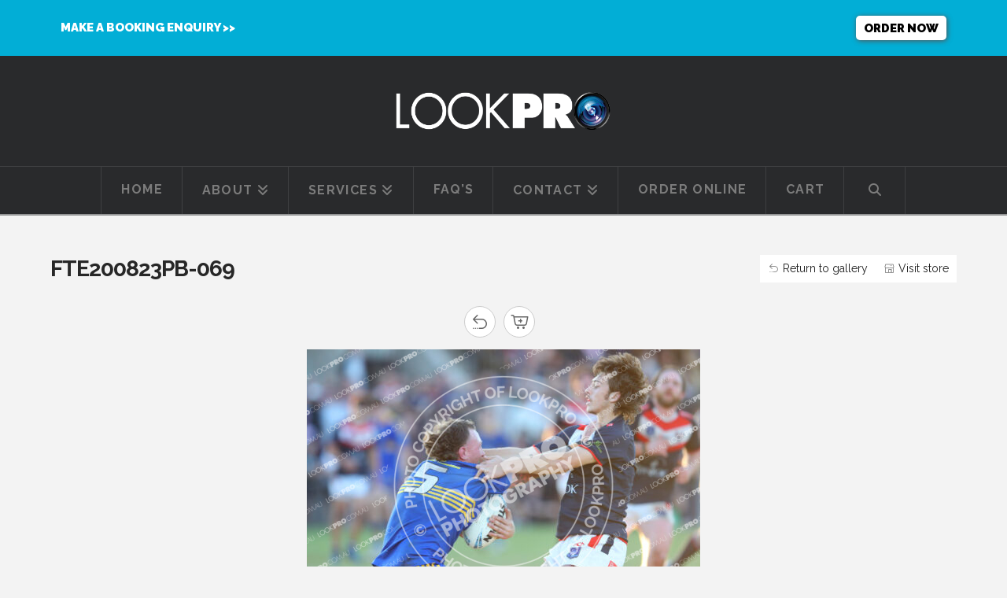

--- FILE ---
content_type: text/html; charset=UTF-8
request_url: https://www.lookpro.com.au/gallery-main/gallery/ccdrl/2023-ccdrl-grand-final-toukley-hawks-v-erina-eagles/attachment/fte200823pb-069/
body_size: 15217
content:
<!DOCTYPE html>
<html class="no-js" lang="en-US">
<head>
<meta charset="UTF-8">
<meta name="viewport" content="width=device-width, initial-scale=1.0">
<link rel="pingback" href="https://www.lookpro.com.au/xmlrpc.php">
<meta name='robots' content='index, follow, max-image-preview:large, max-snippet:-1, max-video-preview:-1' />
	<style>img:is([sizes="auto" i], [sizes^="auto," i]) { contain-intrinsic-size: 3000px 1500px }</style>
	
	<!-- This site is optimized with the Yoast SEO Premium plugin v20.1 (Yoast SEO v25.5) - https://yoast.com/wordpress/plugins/seo/ -->
	<title>Toukley Hawks v Erina Eagles | LookPro Photography</title>
	<link rel="canonical" href="https://www.lookpro.com.au/gallery-main/gallery/ccdrl/2023-ccdrl-grand-final-toukley-hawks-v-erina-eagles/attachment/fte200823pb-069/" />
	<meta property="og:locale" content="en_US" />
	<meta property="og:type" content="article" />
	<meta property="og:title" content="Toukley Hawks v Erina Eagles | LookPro Photography" />
	<meta property="og:description" content="Toukley Hawks play Erina Eagles in the 2023 Central Coast Rugby League Division First Grade Grand Final at Woy Woy Oval on 20 August, 2022 in Woy Woy, NSW Australia. ..." />
	<meta property="og:url" content="https://www.lookpro.com.au/gallery-main/gallery/ccdrl/2023-ccdrl-grand-final-toukley-hawks-v-erina-eagles/attachment/fte200823pb-069/" />
	<meta property="og:site_name" content="LookPro Photography" />
	<meta property="article:publisher" content="https://www.facebook.com/LookProPhotography/" />
	<meta property="article:modified_time" content="2023-10-13T09:24:14+00:00" />
	<meta property="og:image" content="https://www.lookpro.com.au/gallery-main/gallery/ccdrl/2023-ccdrl-grand-final-toukley-hawks-v-erina-eagles/attachment/fte200823pb-069" />
	<meta property="og:image:width" content="500" />
	<meta property="og:image:height" content="333" />
	<meta property="og:image:type" content="image/jpeg" />
	<meta name="twitter:card" content="summary_large_image" />
	<script type="application/ld+json" class="yoast-schema-graph">{"@context":"https://schema.org","@graph":[{"@type":"WebPage","@id":"https://www.lookpro.com.au/gallery-main/gallery/ccdrl/2023-ccdrl-grand-final-toukley-hawks-v-erina-eagles/attachment/fte200823pb-069/","url":"https://www.lookpro.com.au/gallery-main/gallery/ccdrl/2023-ccdrl-grand-final-toukley-hawks-v-erina-eagles/attachment/fte200823pb-069/","name":"Toukley Hawks v Erina Eagles | LookPro Photography","isPartOf":{"@id":"https://www.lookpro.com.au/#website"},"primaryImageOfPage":{"@id":"https://www.lookpro.com.au/gallery-main/gallery/ccdrl/2023-ccdrl-grand-final-toukley-hawks-v-erina-eagles/attachment/fte200823pb-069/#primaryimage"},"image":{"@id":"https://www.lookpro.com.au/gallery-main/gallery/ccdrl/2023-ccdrl-grand-final-toukley-hawks-v-erina-eagles/attachment/fte200823pb-069/#primaryimage"},"thumbnailUrl":"https://www.lookpro.com.au/wp-content/uploads/sunshine/15793/FTE200823PB-069.jpg","datePublished":"2023-10-13T09:24:11+00:00","dateModified":"2023-10-13T09:24:14+00:00","breadcrumb":{"@id":"https://www.lookpro.com.au/gallery-main/gallery/ccdrl/2023-ccdrl-grand-final-toukley-hawks-v-erina-eagles/attachment/fte200823pb-069/#breadcrumb"},"inLanguage":"en-US","potentialAction":[{"@type":"ReadAction","target":["https://www.lookpro.com.au/gallery-main/gallery/ccdrl/2023-ccdrl-grand-final-toukley-hawks-v-erina-eagles/attachment/fte200823pb-069/"]}]},{"@type":"ImageObject","inLanguage":"en-US","@id":"https://www.lookpro.com.au/gallery-main/gallery/ccdrl/2023-ccdrl-grand-final-toukley-hawks-v-erina-eagles/attachment/fte200823pb-069/#primaryimage","url":"https://www.lookpro.com.au/wp-content/uploads/sunshine/15793/FTE200823PB-069.jpg","contentUrl":"https://www.lookpro.com.au/wp-content/uploads/sunshine/15793/FTE200823PB-069.jpg","width":1920,"height":1280},{"@type":"BreadcrumbList","@id":"https://www.lookpro.com.au/gallery-main/gallery/ccdrl/2023-ccdrl-grand-final-toukley-hawks-v-erina-eagles/attachment/fte200823pb-069/#breadcrumb","itemListElement":[{"@type":"ListItem","position":1,"name":"Home","item":"https://www.lookpro.com.au/"},{"@type":"ListItem","position":2,"name":"Central Coast Rugby League","item":"https://www.lookpro.com.au/gallery-main/gallery/ccdrl/"},{"@type":"ListItem","position":3,"name":"2023 CCDRL Grand Final – Toukley Hawks v Erina Eagles","item":"https://www.lookpro.com.au/gallery-main/gallery/ccdrl/2023-ccdrl-grand-final-toukley-hawks-v-erina-eagles/"},{"@type":"ListItem","position":4,"name":"Toukley Hawks v Erina Eagles"}]},{"@type":"WebSite","@id":"https://www.lookpro.com.au/#website","url":"https://www.lookpro.com.au/","name":"LookPro Photography","description":"School Photography and Sports Photography","publisher":{"@id":"https://www.lookpro.com.au/#organization"},"potentialAction":[{"@type":"SearchAction","target":{"@type":"EntryPoint","urlTemplate":"https://www.lookpro.com.au/?s={search_term_string}"},"query-input":{"@type":"PropertyValueSpecification","valueRequired":true,"valueName":"search_term_string"}}],"inLanguage":"en-US"},{"@type":"Organization","@id":"https://www.lookpro.com.au/#organization","name":"LookPro Photography","url":"https://www.lookpro.com.au/","logo":{"@type":"ImageObject","inLanguage":"en-US","@id":"https://www.lookpro.com.au/#/schema/logo/image/","url":"https://lookpro.s3.amazonaws.com/wp-content/uploads/2022/02/22093320/LP-Newsletter.png","contentUrl":"https://lookpro.s3.amazonaws.com/wp-content/uploads/2022/02/22093320/LP-Newsletter.png","width":200,"height":200,"caption":"LookPro Photography"},"image":{"@id":"https://www.lookpro.com.au/#/schema/logo/image/"},"sameAs":["https://www.facebook.com/LookProPhotography/","https://www.instagram.com/lookpro/"]}]}</script>
	<!-- / Yoast SEO Premium plugin. -->


<link rel='dns-prefetch' href='//www.googletagmanager.com' />
<link href='https://fonts.gstatic.com' crossorigin rel='preconnect' />
<link rel="alternate" type="application/rss+xml" title="LookPro Photography &raquo; Feed" href="https://www.lookpro.com.au/feed/" />
<link rel="alternate" type="application/rss+xml" title="LookPro Photography &raquo; Comments Feed" href="https://www.lookpro.com.au/comments/feed/" />
<style id='wp-emoji-styles-inline-css' type='text/css'>

	img.wp-smiley, img.emoji {
		display: inline !important;
		border: none !important;
		box-shadow: none !important;
		height: 1em !important;
		width: 1em !important;
		margin: 0 0.07em !important;
		vertical-align: -0.1em !important;
		background: none !important;
		padding: 0 !important;
	}
</style>
<link rel='stylesheet' id='dashicons-css' href='https://www.lookpro.com.au/wp-includes/css/dashicons.min.css?ver=6.8.2' type='text/css' media='all' />
<link rel='stylesheet' id='essgrid-blocks-editor-css-css' href='https://www.lookpro.com.au/wp-content/plugins/essential-grid/admin/includes/builders/gutenberg/build/index.css?ver=1753267752' type='text/css' media='all' />
<link rel='stylesheet' id='x-stack-css' href='https://www.lookpro.com.au/wp-content/themes/x/framework/dist/css/site/stacks/ethos.css?ver=10.6.10' type='text/css' media='all' />
<link rel='stylesheet' id='sunshine-photo-cart-css' href='https://www.lookpro.com.au/wp-content/plugins/sunshine-photo-cart/assets/css/sunshine.css?ver=3.4.121769631723' type='text/css' media='all' />
<link rel='stylesheet' id='sunshine-photo-cart-icons-css' href='https://www.lookpro.com.au/wp-content/plugins/sunshine-photo-cart/assets/css/icons.css?ver=3.4.12' type='text/css' media='all' />
<link rel='stylesheet' id='tp-fontello-css' href='https://www.lookpro.com.au/wp-content/plugins/essential-grid/public/assets/font/fontello/css/fontello.css?ver=3.1.9.2' type='text/css' media='all' />
<link rel='stylesheet' id='esg-plugin-settings-css' href='https://www.lookpro.com.au/wp-content/plugins/essential-grid/public/assets/css/settings.css?ver=3.1.9.2' type='text/css' media='all' />
<link rel='stylesheet' id='scss-css' href='https://www.lookpro.com.au/wp-content/cache/busting/1/sccss.css?ver=1769305817' type='text/css' media='all' />
<style id='cs-inline-css' type='text/css'>
@media (min-width:1200px){.x-hide-xl{display:none !important;}}@media (min-width:979px) and (max-width:1199px){.x-hide-lg{display:none !important;}}@media (min-width:767px) and (max-width:978px){.x-hide-md{display:none !important;}}@media (min-width:480px) and (max-width:766px){.x-hide-sm{display:none !important;}}@media (max-width:479px){.x-hide-xs{display:none !important;}} a,h1 a:hover,h2 a:hover,h3 a:hover,h4 a:hover,h5 a:hover,h6 a:hover,.x-breadcrumb-wrap a:hover,.x-comment-author a:hover,.x-comment-time:hover,.p-meta > span > a:hover,.format-link .link a:hover,.x-main .widget ul li a:hover,.x-main .widget ol li a:hover,.x-main .widget_tag_cloud .tagcloud a:hover,.x-sidebar .widget ul li a:hover,.x-sidebar .widget ol li a:hover,.x-sidebar .widget_tag_cloud .tagcloud a:hover,.x-portfolio .entry-extra .x-ul-tags li a:hover{color:rgb(2,174,214);}a:hover{color:rgb(3,134,165);}a.x-img-thumbnail:hover{border-color:rgb(2,174,214);}.x-main{width:72%;}.x-sidebar{width:calc( 100% - 72%);}.x-post-slider-archive-active .x-container.main:not(.x-row):not(.x-grid):before{top:0;}.x-content-sidebar-active .x-container.main:not(.x-row):not(.x-grid):before{right:calc( 100% - 72%);}.x-sidebar-content-active .x-container.main:not(.x-row):not(.x-grid):before{left:calc( 100% - 72%);}.x-full-width-active .x-container.main:not(.x-row):not(.x-grid):before{left:-5000em;}.h-landmark,.x-main .h-widget,.x-main .h-widget a.rsswidget,.x-main .h-widget a.rsswidget:hover,.x-main .widget.widget_pages .current_page_item a,.x-main .widget.widget_nav_menu .current-menu-item a,.x-main .widget.widget_pages .current_page_item a:hover,.x-main .widget.widget_nav_menu .current-menu-item a:hover,.x-sidebar .h-widget,.x-sidebar .h-widget a.rsswidget,.x-sidebar .h-widget a.rsswidget:hover,.x-sidebar .widget.widget_pages .current_page_item a,.x-sidebar .widget.widget_nav_menu .current-menu-item a,.x-sidebar .widget.widget_pages .current_page_item a:hover,.x-sidebar .widget.widget_nav_menu .current-menu-item a:hover{color:#333333;}.x-main .widget,.x-main .widget a,.x-main .widget ul li a,.x-main .widget ol li a,.x-main .widget_tag_cloud .tagcloud a,.x-main .widget_product_tag_cloud .tagcloud a,.x-main .widget a:hover,.x-main .widget ul li a:hover,.x-main .widget ol li a:hover,.x-main .widget_tag_cloud .tagcloud a:hover,.x-main .widget_product_tag_cloud .tagcloud a:hover,.x-main .widget_shopping_cart .buttons .button,.x-main .widget_price_filter .price_slider_amount .button,.x-sidebar .widget,.x-sidebar .widget a,.x-sidebar .widget ul li a,.x-sidebar .widget ol li a,.x-sidebar .widget_tag_cloud .tagcloud a,.x-sidebar .widget_product_tag_cloud .tagcloud a,.x-sidebar .widget a:hover,.x-sidebar .widget ul li a:hover,.x-sidebar .widget ol li a:hover,.x-sidebar .widget_tag_cloud .tagcloud a:hover,.x-sidebar .widget_product_tag_cloud .tagcloud a:hover,.x-sidebar .widget_shopping_cart .buttons .button,.x-sidebar .widget_price_filter .price_slider_amount .button{color:#707070;}.x-main .h-widget,.x-main .widget.widget_pages .current_page_item,.x-main .widget.widget_nav_menu .current-menu-item,.x-sidebar .h-widget,.x-sidebar .widget.widget_pages .current_page_item,.x-sidebar .widget.widget_nav_menu .current-menu-item{border-color:#333333;}.x-post-slider{height:400px;}.archive .x-post-slider{height:400px;}.x-post-slider .x-post-slider-entry{padding-bottom:400px;}.archive .x-post-slider .x-post-slider-entry{padding-bottom:400px;}.format-link .link a,.x-portfolio .entry-extra .x-ul-tags li a{color:#848484;}.p-meta > span > a,.x-nav-articles a,.entry-top-navigation .entry-parent,.option-set .x-index-filters,.option-set .x-portfolio-filters,.option-set .x-index-filters-menu >li >a:hover,.option-set .x-index-filters-menu >li >a.selected,.option-set .x-portfolio-filters-menu > li > a:hover,.option-set .x-portfolio-filters-menu > li > a.selected{color:#272727;}.x-nav-articles a,.entry-top-navigation .entry-parent,.option-set .x-index-filters,.option-set .x-portfolio-filters,.option-set .x-index-filters i,.option-set .x-portfolio-filters i{border-color:#272727;}.x-nav-articles a:hover,.entry-top-navigation .entry-parent:hover,.option-set .x-index-filters:hover i,.option-set .x-portfolio-filters:hover i{background-color:#272727;}@media (max-width:978.98px){.x-content-sidebar-active .x-container.main:not(.x-row):not(.x-grid):before,.x-sidebar-content-active .x-container.main:not(.x-row):not(.x-grid):before{left:-5000em;}body .x-main .widget,body .x-main .widget a,body .x-main .widget a:hover,body .x-main .widget ul li a,body .x-main .widget ol li a,body .x-main .widget ul li a:hover,body .x-main .widget ol li a:hover,body .x-sidebar .widget,body .x-sidebar .widget a,body .x-sidebar .widget a:hover,body .x-sidebar .widget ul li a,body .x-sidebar .widget ol li a,body .x-sidebar .widget ul li a:hover,body .x-sidebar .widget ol li a:hover{color:#848484;}body .x-main .h-widget,body .x-main .widget.widget_pages .current_page_item a,body .x-main .widget.widget_nav_menu .current-menu-item a,body .x-main .widget.widget_pages .current_page_item a:hover,body .x-main .widget.widget_nav_menu .current-menu-item a:hover,body .x-sidebar .h-widget,body .x-sidebar .widget.widget_pages .current_page_item a,body .x-sidebar .widget.widget_nav_menu .current-menu-item a,body .x-sidebar .widget.widget_pages .current_page_item a:hover,body .x-sidebar .widget.widget_nav_menu .current-menu-item a:hover{color:#272727;}body .x-main .h-widget,body .x-main .widget.widget_pages .current_page_item,body .x-main .widget.widget_nav_menu .current-menu-item,body .x-sidebar .h-widget,body .x-sidebar .widget.widget_pages .current_page_item,body .x-sidebar .widget.widget_nav_menu .current-menu-item{border-color:#272727;}}@media (max-width:766.98px){.x-post-slider,.archive .x-post-slider{height:auto !important;}.x-post-slider .x-post-slider-entry,.archive .x-post-slider .x-post-slider-entry{padding-bottom:65% !important;}}html{font-size:14px;}@media (min-width:479px){html{font-size:14px;}}@media (min-width:766px){html{font-size:14px;}}@media (min-width:978px){html{font-size:14px;}}@media (min-width:1199px){html{font-size:14px;}}body{font-style:normal;font-weight:400;color:#848484;background-color:#f3f3f3;}.w-b{font-weight:400 !important;}h1,h2,h3,h4,h5,h6,.h1,.h2,.h3,.h4,.h5,.h6,.x-text-headline{font-family:"Raleway",sans-serif;font-style:normal;font-weight:700;}h1,.h1{letter-spacing:-0.035em;}h2,.h2{letter-spacing:-0.035em;}h3,.h3{letter-spacing:-0.035em;}h4,.h4{letter-spacing:-0.035em;}h5,.h5{letter-spacing:-0.035em;}h6,.h6{letter-spacing:-0.035em;}.w-h{font-weight:700 !important;}.x-container.width{width:88%;}.x-container.max{max-width:1170px;}.x-bar-content.x-container.width{flex-basis:88%;}.x-main.full{float:none;clear:both;display:block;width:auto;}@media (max-width:978.98px){.x-main.full,.x-main.left,.x-main.right,.x-sidebar.left,.x-sidebar.right{float:none;display:block;width:auto !important;}}.entry-header,.entry-content{font-size:1rem;}body,input,button,select,textarea{font-family:"Raleway",sans-serif;}h1,h2,h3,h4,h5,h6,.h1,.h2,.h3,.h4,.h5,.h6,h1 a,h2 a,h3 a,h4 a,h5 a,h6 a,.h1 a,.h2 a,.h3 a,.h4 a,.h5 a,.h6 a,blockquote{color:#272727;}.cfc-h-tx{color:#272727 !important;}.cfc-h-bd{border-color:#272727 !important;}.cfc-h-bg{background-color:#272727 !important;}.cfc-b-tx{color:#848484 !important;}.cfc-b-bd{border-color:#848484 !important;}.cfc-b-bg{background-color:#848484 !important;}.x-btn,.button,[type="submit"]{color:#ffffff;border-color:rgb(2,174,214);background-color:rgb(2,174,214);text-shadow:0 0.075em 0.075em rgba(0,0,0,0.5);border-radius:0.25em;padding:0.429em 1.143em 0.643em;font-size:14px;}.x-btn:hover,.button:hover,[type="submit"]:hover{color:#ffffff;border-color:rgb(3,134,165);background-color:rgb(3,134,165);text-shadow:0 0.075em 0.075em rgba(0,0,0,0.5);}.x-btn.x-btn-real,.x-btn.x-btn-real:hover{margin-bottom:0.25em;text-shadow:0 0.075em 0.075em rgba(0,0,0,0.65);}.x-btn.x-btn-real{box-shadow:0 0.25em 0 0 #141516,0 4px 9px rgba(0,0,0,0.75);}.x-btn.x-btn-real:hover{box-shadow:0 0.25em 0 0 #000000,0 4px 9px rgba(0,0,0,0.75);}.x-btn.x-btn-flat,.x-btn.x-btn-flat:hover{margin-bottom:0;text-shadow:0 0.075em 0.075em rgba(0,0,0,0.65);box-shadow:none;}.x-btn.x-btn-transparent,.x-btn.x-btn-transparent:hover{margin-bottom:0;border-width:3px;text-shadow:none;text-transform:uppercase;background-color:transparent;box-shadow:none;}body .gform_wrapper .gfield_required{color:rgb(2,174,214);}body .gform_wrapper h2.gsection_title,body .gform_wrapper h3.gform_title,body .gform_wrapper .top_label .gfield_label,body .gform_wrapper .left_label .gfield_label,body .gform_wrapper .right_label .gfield_label{font-weight:700;}body .gform_wrapper h2.gsection_title{letter-spacing:-0.035em!important;}body .gform_wrapper h3.gform_title{letter-spacing:-0.035em!important;}body .gform_wrapper .top_label .gfield_label,body .gform_wrapper .left_label .gfield_label,body .gform_wrapper .right_label .gfield_label{color:#272727;}body .gform_wrapper .validation_message{font-weight:400;}.x-topbar,.x-colophon.bottom{background-color:#222222;}.x-logobar,.x-navbar,.x-navbar .sub-menu,.x-colophon.top{background-color:#292a2c;}.x-navbar .desktop .x-nav > li > a,.x-navbar .desktop .sub-menu a,.x-navbar .mobile .x-nav li > a,.x-breadcrumb-wrap a,.x-breadcrumbs .delimiter{color:#7c7c7c;}.x-topbar .p-info a:hover,.x-social-global a:hover,.x-navbar .desktop .x-nav > li > a:hover,.x-navbar .desktop .x-nav > .x-active > a,.x-navbar .desktop .x-nav > .current-menu-item > a,.x-navbar .desktop .sub-menu a:hover,.x-navbar .desktop .sub-menu .x-active > a,.x-navbar .desktop .sub-menu .current-menu-item > a,.x-navbar .desktop .x-nav .x-megamenu > .sub-menu > li > a,.x-navbar .mobile .x-nav li > a:hover,.x-navbar .mobile .x-nav .x-active > a,.x-navbar .mobile .x-nav .current-menu-item > a,.x-widgetbar .widget a:hover,.x-colophon .widget a:hover,.x-colophon.bottom .x-colophon-content a:hover,.x-colophon.bottom .x-nav a:hover{color:#ffffff;}.x-navbar .desktop .x-nav > li > a:hover,.x-navbar .desktop .x-nav > .x-active > a,.x-navbar .desktop .x-nav > .current-menu-item > a{box-shadow:0 2px 0 0 rgb(2,174,214);}.x-navbar .desktop .x-nav > li > a{height:60px;padding-top:21px;}.x-navbar-fixed-top-active .x-navbar-wrap{margin-bottom:2px;}.x-navbar .desktop .x-nav > li ul{top:calc(60px + 2px);}@media (max-width:979px){.x-navbar-fixed-top-active .x-navbar-wrap{margin-bottom:0;}}body.x-navbar-fixed-top-active .x-navbar-wrap{height:60px;}.x-navbar-inner{min-height:60px;}.x-logobar-inner{padding-top:45px;padding-bottom:45px;}.x-brand{font-family:"Raleway",sans-serif;font-size:36px;font-style:normal;font-weight:900;letter-spacing:-2em;color:#272727;}.x-brand:hover,.x-brand:focus{color:#272727;}.x-brand img{width:calc(550px / 2);}.x-navbar .x-nav-wrap .x-nav > li > a{font-family:"Raleway",sans-serif;font-style:normal;font-weight:700;letter-spacing:0.085em;text-transform:uppercase;}.x-navbar .desktop .x-nav > li > a{font-size:16px;}.x-navbar .desktop .x-nav > li > a:not(.x-btn-navbar-woocommerce){padding-left:25px;padding-right:25px;}.x-navbar .desktop .x-nav > li > a > span{margin-right:-0.085em;}.x-btn-navbar{margin-top:14px;}.x-btn-navbar,.x-btn-navbar.collapsed{font-size:28px;}@media (max-width:979px){body.x-navbar-fixed-top-active .x-navbar-wrap{height:auto;}.x-widgetbar{left:0;right:0;}}.x-topbar,.x-colophon.bottom{background-color:#222222;}.x-logobar,.x-navbar,.x-navbar .sub-menu,.x-colophon.top{background-color:#292a2c;}.x-navbar .desktop .x-nav > li > a,.x-navbar .desktop .sub-menu a,.x-navbar .mobile .x-nav li > a,.x-breadcrumb-wrap a,.x-breadcrumbs .delimiter{color:#7c7c7c;}.x-topbar .p-info a:hover,.x-social-global a:hover,.x-navbar .desktop .x-nav > li > a:hover,.x-navbar .desktop .x-nav > .x-active > a,.x-navbar .desktop .x-nav > .current-menu-item > a,.x-navbar .desktop .sub-menu a:hover,.x-navbar .desktop .sub-menu .x-active > a,.x-navbar .desktop .sub-menu .current-menu-item > a,.x-navbar .desktop .x-nav .x-megamenu > .sub-menu > li > a,.x-navbar .mobile .x-nav li > a:hover,.x-navbar .mobile .x-nav .x-active > a,.x-navbar .mobile .x-nav .current-menu-item > a,.x-widgetbar .widget a:hover,.x-colophon .widget a:hover,.x-colophon.bottom .x-colophon-content a:hover,.x-colophon.bottom .x-nav a:hover{color:#ffffff;}.bg .mejs-container,.x-video .mejs-container{position:unset !important;} @font-face{font-family:'FontAwesomePro';font-style:normal;font-weight:900;font-display:block;src:url('https://www.lookpro.com.au/wp-content/plugins/cornerstone/assets/fonts/fa-solid-900.woff2?ver=6.7.2') format('woff2'),url('https://www.lookpro.com.au/wp-content/plugins/cornerstone/assets/fonts/fa-solid-900.ttf?ver=6.7.2') format('truetype');}[data-x-fa-pro-icon]{font-family:"FontAwesomePro" !important;}[data-x-fa-pro-icon]:before{content:attr(data-x-fa-pro-icon);}[data-x-icon],[data-x-icon-o],[data-x-icon-l],[data-x-icon-s],[data-x-icon-b],[data-x-icon-sr],[data-x-icon-ss],[data-x-icon-sl],[data-x-fa-pro-icon],[class*="cs-fa-"]{display:inline-flex;font-style:normal;font-weight:400;text-decoration:inherit;text-rendering:auto;-webkit-font-smoothing:antialiased;-moz-osx-font-smoothing:grayscale;}[data-x-icon].left,[data-x-icon-o].left,[data-x-icon-l].left,[data-x-icon-s].left,[data-x-icon-b].left,[data-x-icon-sr].left,[data-x-icon-ss].left,[data-x-icon-sl].left,[data-x-fa-pro-icon].left,[class*="cs-fa-"].left{margin-right:0.5em;}[data-x-icon].right,[data-x-icon-o].right,[data-x-icon-l].right,[data-x-icon-s].right,[data-x-icon-b].right,[data-x-icon-sr].right,[data-x-icon-ss].right,[data-x-icon-sl].right,[data-x-fa-pro-icon].right,[class*="cs-fa-"].right{margin-left:0.5em;}[data-x-icon]:before,[data-x-icon-o]:before,[data-x-icon-l]:before,[data-x-icon-s]:before,[data-x-icon-b]:before,[data-x-icon-sr]:before,[data-x-icon-ss]:before,[data-x-icon-sl]:before,[data-x-fa-pro-icon]:before,[class*="cs-fa-"]:before{line-height:1;}@font-face{font-family:'FontAwesome';font-style:normal;font-weight:900;font-display:block;src:url('https://www.lookpro.com.au/wp-content/plugins/cornerstone/assets/fonts/fa-solid-900.woff2?ver=6.7.2') format('woff2'),url('https://www.lookpro.com.au/wp-content/plugins/cornerstone/assets/fonts/fa-solid-900.ttf?ver=6.7.2') format('truetype');}[data-x-icon],[data-x-icon-s],[data-x-icon][class*="cs-fa-"]{font-family:"FontAwesome" !important;font-weight:900;}[data-x-icon]:before,[data-x-icon][class*="cs-fa-"]:before{content:attr(data-x-icon);}[data-x-icon-s]:before{content:attr(data-x-icon-s);}@font-face{font-family:'FontAwesomeRegular';font-style:normal;font-weight:400;font-display:block;src:url('https://www.lookpro.com.au/wp-content/plugins/cornerstone/assets/fonts/fa-regular-400.woff2?ver=6.7.2') format('woff2'),url('https://www.lookpro.com.au/wp-content/plugins/cornerstone/assets/fonts/fa-regular-400.ttf?ver=6.7.2') format('truetype');}@font-face{font-family:'FontAwesomePro';font-style:normal;font-weight:400;font-display:block;src:url('https://www.lookpro.com.au/wp-content/plugins/cornerstone/assets/fonts/fa-regular-400.woff2?ver=6.7.2') format('woff2'),url('https://www.lookpro.com.au/wp-content/plugins/cornerstone/assets/fonts/fa-regular-400.ttf?ver=6.7.2') format('truetype');}[data-x-icon-o]{font-family:"FontAwesomeRegular" !important;}[data-x-icon-o]:before{content:attr(data-x-icon-o);}@font-face{font-family:'FontAwesomeLight';font-style:normal;font-weight:300;font-display:block;src:url('https://www.lookpro.com.au/wp-content/plugins/cornerstone/assets/fonts/fa-light-300.woff2?ver=6.7.2') format('woff2'),url('https://www.lookpro.com.au/wp-content/plugins/cornerstone/assets/fonts/fa-light-300.ttf?ver=6.7.2') format('truetype');}@font-face{font-family:'FontAwesomePro';font-style:normal;font-weight:300;font-display:block;src:url('https://www.lookpro.com.au/wp-content/plugins/cornerstone/assets/fonts/fa-light-300.woff2?ver=6.7.2') format('woff2'),url('https://www.lookpro.com.au/wp-content/plugins/cornerstone/assets/fonts/fa-light-300.ttf?ver=6.7.2') format('truetype');}[data-x-icon-l]{font-family:"FontAwesomeLight" !important;font-weight:300;}[data-x-icon-l]:before{content:attr(data-x-icon-l);}@font-face{font-family:'FontAwesomeBrands';font-style:normal;font-weight:normal;font-display:block;src:url('https://www.lookpro.com.au/wp-content/plugins/cornerstone/assets/fonts/fa-brands-400.woff2?ver=6.7.2') format('woff2'),url('https://www.lookpro.com.au/wp-content/plugins/cornerstone/assets/fonts/fa-brands-400.ttf?ver=6.7.2') format('truetype');}[data-x-icon-b]{font-family:"FontAwesomeBrands" !important;}[data-x-icon-b]:before{content:attr(data-x-icon-b);}.widget.widget_rss li .rsswidget:before{content:"\f35d";padding-right:0.4em;font-family:"FontAwesome";} .x-btn{font-weight:700;}.x-btn.x-btn-alt,.button.x-btn-alt,[type=\"submit\"].x-btn-alt{border-color:#02aed6;background-color:#02aed6;box-shadow:0 0.25em 0 0 #0b8ead,0 4px 9px rgba(0,0,0,0.75);}.x-btn.x-btn-alt:hover,.button.x-btn-alt:hover,[type=\"submit\"].x-btn-alt:hover{border-color:#0b8ead;background-color:#0b8ead;box-shadow:0 0.25em 0 0 #097690,0 4px 9px rgba(0,0,0,0.75);}.x-dropcap{background-color:#02aed6;}.dark-section h1,.dark-section h2,.dark-section h3,.dark-section h4,.dark-section h5,.dark-section h6,.dark-section h1 a,.dark-section h2 a,.dark-section h3 a,.dark-section h4 a,.dark-section h5 a,.dark-section h6 a{color:#fff;}.dark-section h1 a:hover,.dark-section h2 a:hover,.dark-section h3 a:hover,.dark-section h4 a:hover,.dark-section h5 a:hover,.dark-section h6 a:hover{color:#fff;opacity:0.65;}.widget a{color:#02aed6;}.wpcf7-form{margin:0;}.x-colophon.bottom .x-colophon-content p{color:#000;}.x-colophon.bottom .x-colophon-content p a,.x-colophon.bottom .x-social-global a{color:#000;}.x-colophon.bottom{background-color:rgb(29,175,212);}@media(max-width:979px){.masthead-stacked .x-logobar{text-align:left;}.masthead-stacked .x-navbar-wrap{position:absolute;top:40px;right:20px;}.masthead-stacked .x-navbar{border:none;box-shadow:none;}}@media(max-width:767px){.masthead-stacked .x-brand{display:block;float:left;}.x-brand img{width:150px;}body .gform_wrapper .gform_body ul.gform_fields li.gfield.gsection{margin-top:0 !important;
</style>
<script type="text/javascript" src="https://www.lookpro.com.au/wp-includes/js/jquery/jquery.min.js?ver=3.7.1" id="jquery-core-js"></script>
<script type="text/javascript" src="https://www.lookpro.com.au/wp-includes/js/jquery/jquery-migrate.min.js?ver=3.4.1" id="jquery-migrate-js"></script>
<script type="text/javascript" id="tp-tools-js-before">
/* <![CDATA[ */
window.ESG ??={};ESG.E ??={};ESG.E.site_url='https://www.lookpro.com.au';ESG.E.plugin_url='https://www.lookpro.com.au/wp-content/plugins/essential-grid/';ESG.E.ajax_url='https://www.lookpro.com.au/wp-admin/admin-ajax.php';ESG.E.nonce='773b23c0e0';ESG.E.tptools=true;ESG.E.waitTptFunc ??=[];ESG.F ??={};ESG.F.waitTpt=() =>{if ( typeof jQuery==='undefined' ||!window?._tpt?.regResource ||!ESG?.E?.plugin_url ||(!ESG.E.tptools && !window?.SR7?.E?.plugin_url) ) return setTimeout(ESG.F.waitTpt,29);if (!window._tpt.gsap) window._tpt.regResource({id:'tpgsap',url:ESG.E.tptools && ESG.E.plugin_url+'/public/assets/js/libs/tpgsap.js' ||SR7.E.plugin_url + 'public/js/libs/tpgsap.js'});_tpt.checkResources(['tpgsap']).then(() =>{if (window.tpGS && !_tpt?.Back){_tpt.eases=tpGS.eases;Object.keys(_tpt.eases).forEach((e) => {_tpt[e] ===undefined && (_tpt[e]=tpGS[e])});}ESG.E.waitTptFunc.forEach((f) =>{typeof f ==='function' && f();});ESG.E.waitTptFunc=[];});}
/* ]]> */
</script>
<script type="text/javascript" src="https://www.lookpro.com.au/wp-content/plugins/essential-grid/public/assets/js/libs/tptools.js?ver=6.7.26" id="tp-tools-js" async="async" data-wp-strategy="async"></script>
<link rel="https://api.w.org/" href="https://www.lookpro.com.au/wp-json/" /><link rel="alternate" title="JSON" type="application/json" href="https://www.lookpro.com.au/wp-json/wp/v2/media/15863" /><link rel='shortlink' href='https://www.lookpro.com.au/?p=15863' />
<link rel="alternate" title="oEmbed (JSON)" type="application/json+oembed" href="https://www.lookpro.com.au/wp-json/oembed/1.0/embed?url=https%3A%2F%2Fwww.lookpro.com.au%2Fgallery-main%2Fgallery%2Fccdrl%2F2023-ccdrl-grand-final-toukley-hawks-v-erina-eagles%2Fattachment%2Ffte200823pb-069%2F" />
<link rel="alternate" title="oEmbed (XML)" type="text/xml+oembed" href="https://www.lookpro.com.au/wp-json/oembed/1.0/embed?url=https%3A%2F%2Fwww.lookpro.com.au%2Fgallery-main%2Fgallery%2Fccdrl%2F2023-ccdrl-grand-final-toukley-hawks-v-erina-eagles%2Fattachment%2Ffte200823pb-069%2F&#038;format=xml" />
<meta name="generator" content="Site Kit by Google 1.157.0" /><style id="sccss">.online-order-form .club-choice ul li {
    border: solid 1px #CCC;
    padding: 10px 30px 30px 30px !important;
    width: 270px;
    height: 270px;
    position: relative;
    display: flex !important;
    align-items: center !important;
    justify-content: center !important;
    box-sizing: border-box !important;
	margin: 0 20px 20px 0 !important;
	float: left;
}

.online-order-form .club-choice ul li:hover {
	border-color: #333;
}

.online-order-form .club-choice ul li.selected {
	border-color: #02AED6;
	border-width: 4px;
}

.online-order-form .club-choice ul li.selected label span {
	bottom: 5px;
	color: #02AED6;
    font-size: 15px;
    line-height: 1.5em;
}

.online-order-form .club-choice ul li label {
	margin: 0 !important;
	max-width: none !important;
	width: auto !important;
}

.online-order-form .club-choice ul li input[type=radio] {
    height: 1px;
    opacity: 0.01;
    width: 1px !important;
    position: absolute;
    left: 0;
    top: 0;
}

.online-order-form .club-choice ul li label img {
    display: block;
    margin-bottom: 0;
    padding-top: 0 !important;
    max-width: 260px !important;
    max-height: 220px !important;
}

.online-order-form .club-choice ul li label span {
    display: block;
    width: 100%;
    text-align: center;
    position: absolute;
    bottom: 8px;
    left: 0;
    line-height: 1.3;
    padding: 0 15px;
	margin-bottom: 0 !important;
}

.online-order-form .nested-form {
	padding-top: 50px !important;
}


.gpnf-nested-form .gform_body ul li#field_39_10 {
	margin-top: 30px !important;
}

.ui-dialog.gpnf-dialog {
	width: 1000px !important;
	max-width: 95% !important;
	max-height: 100%;
	overflow: auto;
	
	max-height: 90vh;
	margin-top: 5vh;
}


.chosen-container a.chosen-single {
	height: 40px !important;
	line-height: 40px !important;
	padding-left: 11px !important;
}

.chosen-container a.chosen-single span {
	line-height: 40px;
}

.chosen-container a.chosen-single div b {
	position: relative; 
	top: 6px;
}

.chosen-container input.chosen-search-input {
	height: 30px !important;
	line-height: 30px !important;
}

.chosen-container .chosen-results li {
	padding: 8px 6px !important;
}


.gform_wrapper .online-order-form .gfield_label,
div.gpnf-nested-form-38-2 .gfield_label,
#gform_wrapper_26 .gfield_label {
	font-size: 28px;
}

.gform_wrapper .online-order-form .gfield_description,
div.gpnf-nested-form-38-2 .gfield_description,
div.gpnf-nested-form-38-2 .gsection_description,
#gform_wrapper_26 .gsection_description {
	font-size: 16px;
	font-family: "Raleway",sans-serif;
	font-weight: 400;
	line-height: 1.5;
}

.gform_wrapper .online-order-form button,
.gform_wrapper .online-order-form input[type="submit"],
.gform_wrapper .online-order-form input[type="button"],
div.gpnf-nested-form-38-2 button,
div.gpnf-nested-form-38-2 input[type="submit"],
div.gpnf-nested-form-38-2 input[type="button"],
#gform_wrapper_26 button,
#gform_wrapper_26 input[type="submit"],
#gform_wrapper_26 input[type="button"] {
	padding: 0.7em 1.4em;
}

.gform_wrapper .online-order-form span.ginput_total,
#gform_wrapper_26 span.ginput_total {
    padding: 4px 10px !important;
    border-width: 2px;
		border-color: #4FCA6F;
	color: #4FCA6F;
}

.gform_wrapper .online-order-form .gfield_checkbox li label, 
.gform_wrapper .online-order-form .gfield_radio li label,
div.gpnf-nested-form-38-2 .gfield_checkbox li label, 
div.gpnf-nested-form-38-2 .gfield_radio li label,
#gform_wrapper_26 .gfield_checkbox li label,  
#gform_wrapper_26 .gfield_radio li label  {
	font-size: 1em;
	font-weight: 400;
}

.gform_wrapper .online-order-form h2.gsection_title,
div.gpnf-nested-form-38-2 h2.gsection_title,
#gform_wrapper_26 h2.gsection_title {
	font-size: 40px !important;
}

.gform_wrapper .online-order-form .gpnf-nested-entries th,
#gform_wrapper_26 .gpnf-nested-entries th {
	background-color: rgba(0,0,0,0.05);
	border-color: rgba(0,0,0,0.05);
}

.gform_wrapper .online-order-form .field_sublabel_below .ginput_complex.ginput_container label,
div.gpnf-nested-form-38-2 .field_sublabel_below .ginput_complex.ginput_container label,
#gform_wrapper_26 .field_sublabel_below .ginput_complex.ginput_container label {
    color: #AAA !important;
    font-weight: 400;
    font-size: 13px;
    margin-bottom: 15px !important;
}

.gform_wrapper .online-order-form #field_38_5 {
	margin-top: 0 !important;
	padding-top: 70px;
}


div.gpnf-nested-form-38-2 #field_39_12 {
	margin-bottom: 60px !important;
}

div.gpnf-nested-form-38-2 .package-section-title,
#gform_wrapper_26 .package_section-title {
	
    font-size: 29px;
    font-weight: 700;
}

div.gpnf-nested-form-38-2 .gfield_description,
#gform_wrapper_26 .gfield_description {
	padding-right: 0;
	margin-bottom: 10px;
}

div.gpnf-nested-form-38-2 .gfield_description img,
#gform_wrapper_26 .gfield_description img {
	margin-bottom: 20px;
}

div.gpnf-nested-form-38-2 .gfield_description strong,
div.gpnf-nested-form-38-2 #gfield_description_39_25,
div.gpnf-nested-form-38-2 #gfield_description_39_26, 
div.gpnf-nested-form-38-2 #gfield_description_39_27,
div.gpnf-nested-form-38-2 #gfield_description_39_29, 
div.gpnf-nested-form-38-2 #gfield_description_39_30 {
	color: #02aed6;
	font-weight: bold;
}

div.gpnf-nested-form-38-2 .ginput_product_price,
#gform_wrapper_26 .ginput_product_price {
	margin-right: 5px;
}

div.gpnf-nested-form-38-2 #field_39_21 {
	margin-top: 3.5em !important;
}

.gform_wrapper .online-order-form span.ginput_product_price,
div.gpnf-nested-form-38-2 span.ginput_product_price, 
#gform_wrapper_26 .ginput_product_price {
	color: #4FCA6F;
}


@media only screen and (max-width: 641px) {
	#gform_wrapper_26 .ginput_container span:not(.ginput_price) {
	    display: inline-block !important;
	}
	#gform_wrapper_26 .gfield_description { margin-top: 0 !important; }
	#gform_wrapper_26 .gfield_description p { margin-bottom: 0 !important; }
}

.gform_wrapper .online-order-form #gform_submit_button_38,
#gform_wrapper_26 #gform_submit_button_26 {
	
    padding: 15px 30px 12px 30px;
    font-size: 16px;
    text-transform: uppercase;
    font-weight: 700;
}

.gform_wrapper.gf_browser_chrome span.address_country {
	margin-top: 0 !important;
}

.gform_wrapper .online-order-form span.address_country select {
	height: 40px;
	line-height: 40px;
}

div.gpnf-nested-form-38-2 .club_name_repeat input {
	pointer-events: none;
    background: none;
    border: none;
    padding: 0 !important;
    font-weight: 700;
    margin-top: -15px !important;
	
	color: transparent;
  text-shadow: 0 0 0 #272727;
	font-size: 20px !important;
}

div.gpnf-nested-form-38-2 .club_name_repeat input:focus {
	outline: none !important;
}


.gform_wrapper .online-order-form #field_38_21 .gfield_label,
.gform_wrapper .online-order-form #field_38_2 .gfield_label {
	color: #02aed6;
	font-size: 40px !important;
}

.gform_wrapper .online-order-form #field_38_2.gfield_visibility_hidden {
	position: relative;
	left: 0;
	visibility: visible;
	display: none;
}

.gform_wrapper .online-order-form .ginput_container_address .ginput_full {
	width: 100%;
}

.gform_wrapper .online-order-form .ginput_container_address .ginput_left {
	margin-right: 5px;
}

.gform_wrapper .online-order-form #field_38_11 .ginput_price { font-weight: bold; opacity: 1; color: #848484; }

.x-topbar .x-social-global a { color: #FFF; }

@media screen and (max-width: 763px) {
	header .x-topbar + .x-logobar + .x-navbar-wrap { top: 157px; }
}



#gform_wrapper_48 li#field_48_10 { margin-top: 20px !important; }






/* CUSTOM CSS CODE FROM OLD CSS HERO PLUGIN */

@import url('https://fonts.googleapis.com/css?family=Raleway:100,200,300,regular,500,600,700,800,900,100i,200i,300i,italic,500i,600i,700i,800i,900i|Raleway:100,200,300,regular,500,600,700,800,900,100i,200i,300i,italic,500i,600i,700i,800i,900i|Raleway:100,200,300,regular,500,600,700,800,900,100i,200i,300i,italic,500i,600i,700i,800i,900i|Raleway:100,200,300,regular,500,600,700,800,900,100i,200i,300i,italic,500i,600i,700i,800i,900i|');

#gform_wrapper_15 input[type=text]{
 background-color:rgb(255, 255, 255);
 background-size:contain;
 background-position:center;
 font-family:raleway;
 opacity:1;
 float:none;
 visibility:visible;
 box-sizing:content-box;
 display:inline;
}

#gform_wrapper_15 .ginput_container label{
 color:rgb(255, 255, 255);
 font-size:16px;
 line-height:15px;
}

#gform_wrapper_15 .gform_fields > li{
 color:rgb(255, 255, 255);
 font-size:17px;
}

#gform_wrapper_15 .gfield_label{
 font-family:Raleway;
 font-size:16px;
}

#gform_wrapper_11 .gsection_description{
 font-style:normal;
 line-height:25px;
}

#gform_wrapper_11 .gform_fields > li{
 line-height:22px;
}

#gform_wrapper_4 .gsection_description{
 line-height:25px;
}

#gform_wrapper_4 .gform_fields > li{
 line-height:20px;
 font-size:18px;
}

#gform_wrapper_4 .gsection_title{
 color:rgb(2, 174, 214);
 font-size:32px!important;
}

#gform_wrapper_4 .ginput_container label{
 font-size:14.499999046325684px;
}

#gform_wrapper_4 .gfield_label{
 font-size:20px;
}

#gform_wrapper_4 .ginput_container{
 font-weight:600;
 font-size:17px;
}

#gform_wrapper_4 span.ginput_total{
 font-size:24px;
 border-style:solid;
 border-width:1px;
 border-radius:0px;
 padding-top:5px;
 padding-right:5px;
 padding-left:5px;
 padding-bottom:5px;
}

header .x-navbar .x-navbar-inner .x-nav ul{
 color:rgb(255, 255, 255);
 font-size:15px;
 font-family:Raleway;
 font-weight:600;
}

header .x-navbar .x-navbar-inner .x-nav ul li a{
 color:rgb(255, 255, 255);
 font-size:15px;
 padding-right:25px;
}

#gform_wrapper_4 input[type=text]{
 padding-left:8px;
 padding-right:0px;
 border-width:1px;
 color:rgb(0, 0, 0);
 font-weight:500;
 font-size:16px;
 line-height:16px;
 padding-bottom:0px;
 height:40px;
}

html .page .site .x-main article.hentry .entry-content p{
 font-size:16px;
 font-weight:400;
 line-height:25px;
 text-align:center;
}

#gform_wrapper_16 input[type=text]{
 padding-left:10px;
 border-width:1;
 border-color:rgba(255, 255, 255, 0);
 width:100%;
 height:40px;
}

#gform_wrapper_16 .gfield_label .gfield_required{
 font-size:15;
 clip:rect(1px,1px,1px,1px);
 position:absolute!important;
 height:1px;
 width:1px;
 overflow:hidden;
}

#gform_wrapper_16 .gform_fields > li{
 margin-top:0;
}

#gform_wrapper_16 .gfield_label{
 display:block;
}

#gform_wrapper_16 .gform_footer{
 margin-top:10px !important;
}

html .site .x-main article.hentry .entry-content h2{
 font-size:20px;
}

html .site .x-main article.hentry .entry-content{
 font-family:Raleway;
 font-size:14px;
}

html .site .x-main article.hentry .entry-content a{
 font-family:Raleway;
}

html .site .x-main article.hentry .entry-content p{
 font-weight:600;
 font-style:normal;
 text-align:left;
 line-height:17px;
 padding-top:10px;
}

html .site .x-main article.hentry .entry-content strong{
 font-size:15px;
}

html .site .x-main article.hentry .entry-content ul li{
 font-weight:600;
}

html body .x-section.cs-ta-center .h-custom-headline span{
 font-size:36px;
}

html body .x-section.dark-section.parallax .h-custom-headline span{
 font-size:28px;
}

html body .x-section.cs-ta-center.dark-section.parallax .h-custom-headline span{
 font-size:36px;
}

html body .site#top .x-section .h-custom-headline.cs-ta-center span{
 font-size:36px;
}

html .page .site .x-main article.hentry .entry-content h2{
 font-size:20px;
}

html .page .site .x-main article.hentry .entry-content ul li{
 font-size:16px;
}

header .x-topbar{
 background-color:rgb(2, 174, 214);
}

header .x-topbar .p-info{
 color:rgb(255, 255, 255);
 font-size:15px;
 font-weight:900;
 padding-bottom:20px;
 margin-top:20px;
}

header .x-topbar .x-social-global{
 padding-top:10px;
}

html .page .site .x-main article.hentry .entry-content img:not(.wp-smiley){
 padding-top:20px;
}

.gform_confirmation_message_16{
 color:#FFF !important;
}

.align-left p{
 text-align:left !important;
}

.align-right p{
 text-align:right !important;
}

.align-center p{
 text-align:center !important;
}

#gform_wrapper_17 .gfield_label{
 color:rgb(0, 0, 0);
}

#gform_wrapper_17 .ginput_container label{
 color:rgb(255, 255, 255);
}

#gform_wrapper_17 .gform_fields > li{
 color:rgb(255, 255, 255);
}

#gform_wrapper_17 input[type=submit]{
 background-color:rgb(41, 41, 41);
}

#gform_wrapper_18 .ginput_container label{
 color:rgb(255, 252, 252);
}

#gform_wrapper_18 .gform_fields > li{
 color:rgb(255, 255, 255);
}

#gform_wrapper_18 input[type=submit]{
 background-color:rgb(37, 37, 37);
}

#gform_wrapper_19 .ginput_container label{
 color:rgb(255, 255, 255);
}

#gform_wrapper_19 .gform_fields > li{
 color:rgb(255, 255, 255);
}

#gform_wrapper_19 input[type=submit]{
 background-color:rgb(0, 0, 0);
}

.gform_wrapper .gsection_description{
 line-height:25px;
}

.gform_wrapper .gform_fields > li{
 line-height:20px;
 font-size:18px;
}

.gform_wrapper .gsection_title{
 color:rgb(2, 174, 214);
 font-size:32px!important;
}

.gform_wrapper .ginput_container label{
 font-size:14.499999046325684px;
}

.gform_wrapper .gfield_label, .gform_wrapper label.gfield_label, .gform_wrapper legend.gfield_label{
 font-size:20px;
}

.gform_wrapper .ginput_container{
 font-weight:600;
 font-size:17px;
}

.gform_wrapper span.ginput_total{
 font-size:24px;
 border-style:solid;
 border-width:1px;
 border-radius:0px;
 padding-top:5px;
 padding-right:5px;
 padding-left:5px;
 padding-bottom:5px;
}

.gform_wrapper input[type=text]{
 padding-left:8px;
 padding-right:0px;
 border-width:1px;
 color:rgb(0, 0, 0);
 font-weight:500;
 font-size:16px;
 line-height:16px;
 padding-bottom:0px;
 height:40px;
}

body .gform_wrapper .gform_body ul.gform_fields li.gfield input:not([type='radio']):not([type='checkbox']):not([type='submit']):not([type='button']):not([type='image']):not([type='file']){
 padding-left:8px;
 padding-right:0;
}

body .gform_wrapper .gform_body ul.gform_fields li.gfield select:not([multiple]), body .gform_wrapper .gform_body ul.gform_fields li.gfield input:not([type='radio']):not([type='checkbox']):not([type='submit']):not([type='button']):not([type='image']):not([type='file']){
 padding-left:8px;
 padding-right:0;
}

.gform_wrapper .ginput_complex .ginput_full{
 margin-bottom:15px;
 display:block;
}

@media screen and (max-width:767px){
 body .gform_wrapper form .gform_body ul.gform_fields li.gfield.gsection{
  margin-top:3em !important;
 }

}



header .x-topbar .p-info { width: 100%; }
header .x-topbar .p-info a:first-child { display: inline-block; line-height: 30px; }
header .x-topbar .p-info a.order { float: right; text-transform: uppercase; color: #000; font-weight: 900; font-family: Raleway; background: #FFF; padding: 7px 10px 5px 10px; box-shadow: 1px 1px 6px #555; border-radius: 5px; }
header .x-topbar .x-social-global { display: none; }

@media screen and (max-width: 763px) {
	header .x-topbar .p-info a.order { float: none; margin: 0 10px 0 10px; display: inline-block; }
	header .x-topbar .p-info a:first-child { display: none; }
	header .x-topbar .p-info { margin-top: 10px !important; }
}

body.home .entry-content #rev_slider_15_1_wrapper img:not(.wp-smiley) { padding-top: 0 !important; }

@media screen and (max-width: 979px) {

	header.masthead { position: relative; }
	header .x-topbar + .x-logobar + .x-navbar-wrap { top: 130px; }
	.masthead-stacked .x-btn-navbar { float: right; }
	
}

#sunshine--image-items figure .sunshine--image-menu li button:before {
	color: #44afd3;
	background: black;
	padding: 5px;
	border-radius: 4px;
}</style><style id="sunshine--custom-css">add_action( 'sunshine_after_image', 'sunshine_exif_data' );
function sunshine_exif_data( $image ) {
	$meta = wp_get_attachment_metadata( $image->get_id() );
	$image_meta = $meta['image_meta'];
	foreach ( $image_meta as $key => $value ) {
		if ( !empty( $value ) ) {
			echo ucwords( $key ) . ': ';
			if ( is_array( $value ) ) {
				echo join( ', ', $value );
			} else {
				echo $value;
			}
			echo '';
		}
	}
}</style><link rel="stylesheet" href="//fonts.googleapis.com/css?family=Raleway:400,400i,700,700i,900&#038;subset=latin,latin-ext&#038;display=auto" type="text/css" media="all" crossorigin="anonymous" data-x-google-fonts/></head>
<body class="attachment wp-singular attachment-template-default single single-attachment postid-15863 attachmentid-15863 attachment-jpeg wp-theme-x x-ethos x-full-width-layout-active x-content-sidebar-active x-portfolio-meta-disabled sunshine-photo-cart x-navbar-fixed-top-active cornerstone-v7_6_10 x-v10_6_10">

  
  
  <div id="x-root" class="x-root">

    
    <div id="top" class="site">

    <header class="masthead masthead-stacked" role="banner">


  <div class="x-topbar">
    <div class="x-topbar-inner x-container max width">
            <p class="p-info"><a href="https://www.lookpro.com.au/contact/" style="color:#fff;">MAKE A BOOKING ENQUIRY >></a>
<a class="order" href="https://orders.lookpro.com.au/">Order now</a></p>
            <div class="x-social-global"><a href="https://www.facebook.com/LookProPhotography/" class="facebook" title="Facebook" target="_blank" rel=""><i class='x-framework-icon x-icon-facebook-square' data-x-icon-b='&#xf082;' aria-hidden=true></i><span class="visually-hidden">Facebook</span></a><a href="https://www.instagram.com/lookpro" class="instagram" title="Instagram" target="_blank" rel=""><i class='x-framework-icon x-icon-instagram' data-x-icon-b='&#xf16d;' aria-hidden=true></i><span class="visually-hidden">Instagram</span></a></div>    </div>
  </div>



  <div class="x-logobar">
    <div class="x-logobar-inner">
      <div class="x-container max width">
        
<a href="https://www.lookpro.com.au/" class="x-brand img">
  <img src="//lookpro.s3.amazonaws.com/wp-content/uploads/2019/02/03211448/lookpro-logo.png" alt="LookPro Photography"></a>
      </div>
    </div>
  </div>

  <div class="x-navbar-wrap">
    <div class="x-navbar">
      <div class="x-navbar-inner">
        <div class="x-container max width">
          
<a href="#" id="x-btn-navbar" class="x-btn-navbar collapsed" data-x-toggle="collapse-b" data-x-toggleable="x-nav-wrap-mobile" aria-expanded="false" aria-controls="x-nav-wrap-mobile" role="button">
  <i class='x-framework-icon x-icon-bars' data-x-icon-s='&#xf0c9;' aria-hidden=true></i>  <span class="visually-hidden">Navigation</span>
</a>

<nav class="x-nav-wrap desktop" role="navigation">
  <ul id="menu-primary-menu" class="x-nav"><li id="menu-item-339" class="menu-item menu-item-type-post_type menu-item-object-page menu-item-home menu-item-339"><a href="https://www.lookpro.com.au/"><span>Home<i class="x-icon x-framework-icon x-framework-icon-menu" aria-hidden="true" data-x-icon-s="&#xf103;"></i></span></a></li>
<li id="menu-item-11824" class="menu-item menu-item-type-custom menu-item-object-custom menu-item-has-children menu-item-11824"><a href="#"><span>About<i class="x-icon x-framework-icon x-framework-icon-menu" aria-hidden="true" data-x-icon-s="&#xf103;"></i></span></a>
<ul class="sub-menu">
	<li id="menu-item-2270" class="menu-item menu-item-type-post_type menu-item-object-page menu-item-2270"><a href="https://www.lookpro.com.au/administrators/"><span>Information for Schools/Clubs<i class="x-icon x-framework-icon x-framework-icon-menu" aria-hidden="true" data-x-icon-s="&#xf103;"></i></span></a></li>
	<li id="menu-item-2271" class="menu-item menu-item-type-post_type menu-item-object-page menu-item-2271"><a href="https://www.lookpro.com.au/parents/"><span>Information for Parents<i class="x-icon x-framework-icon x-framework-icon-menu" aria-hidden="true" data-x-icon-s="&#xf103;"></i></span></a></li>
	<li id="menu-item-2575" class="menu-item menu-item-type-post_type menu-item-object-page menu-item-2575"><a href="https://www.lookpro.com.au/community/"><span>In the Community<i class="x-icon x-framework-icon x-framework-icon-menu" aria-hidden="true" data-x-icon-s="&#xf103;"></i></span></a></li>
</ul>
</li>
<li id="menu-item-1813" class="menu-item menu-item-type-custom menu-item-object-custom menu-item-has-children menu-item-1813"><a href="#"><span>Services<i class="x-icon x-framework-icon x-framework-icon-menu" aria-hidden="true" data-x-icon-s="&#xf103;"></i></span></a>
<ul class="sub-menu">
	<li id="menu-item-16674" class="menu-item menu-item-type-post_type menu-item-object-page menu-item-16674"><a href="https://www.lookpro.com.au/school-photography/"><span>School Photography<i class="x-icon x-framework-icon x-framework-icon-menu" aria-hidden="true" data-x-icon-s="&#xf103;"></i></span></a></li>
	<li id="menu-item-14426" class="menu-item menu-item-type-post_type menu-item-object-page menu-item-14426"><a href="https://www.lookpro.com.au/sports/"><span>Sports Club Photography<i class="x-icon x-framework-icon x-framework-icon-menu" aria-hidden="true" data-x-icon-s="&#xf103;"></i></span></a></li>
	<li id="menu-item-14495" class="menu-item menu-item-type-post_type menu-item-object-page menu-item-14495"><a href="https://www.lookpro.com.au/school-formal-photography/"><span>School Formal Photography<i class="x-icon x-framework-icon x-framework-icon-menu" aria-hidden="true" data-x-icon-s="&#xf103;"></i></span></a></li>
	<li id="menu-item-1814" class="menu-item menu-item-type-post_type menu-item-object-page menu-item-1814"><a href="https://www.lookpro.com.au/memorabilia/"><span>Prints and Memorabilia<i class="x-icon x-framework-icon x-framework-icon-menu" aria-hidden="true" data-x-icon-s="&#xf103;"></i></span></a></li>
</ul>
</li>
<li id="menu-item-2309" class="menu-item menu-item-type-post_type menu-item-object-page menu-item-2309"><a href="https://www.lookpro.com.au/faqs/"><span>FAQ’s<i class="x-icon x-framework-icon x-framework-icon-menu" aria-hidden="true" data-x-icon-s="&#xf103;"></i></span></a></li>
<li id="menu-item-5261" class="menu-item menu-item-type-custom menu-item-object-custom menu-item-has-children menu-item-5261"><a href="#"><span>Contact<i class="x-icon x-framework-icon x-framework-icon-menu" aria-hidden="true" data-x-icon-s="&#xf103;"></i></span></a>
<ul class="sub-menu">
	<li id="menu-item-5259" class="menu-item menu-item-type-post_type menu-item-object-page menu-item-5259"><a href="https://www.lookpro.com.au/lostcode/"><span>Lost your code?<i class="x-icon x-framework-icon x-framework-icon-menu" aria-hidden="true" data-x-icon-s="&#xf103;"></i></span></a></li>
	<li id="menu-item-15603" class="menu-item menu-item-type-post_type menu-item-object-page menu-item-15603"><a href="https://www.lookpro.com.au/siblings/"><span>Sibling Request<i class="x-icon x-framework-icon x-framework-icon-menu" aria-hidden="true" data-x-icon-s="&#xf103;"></i></span></a></li>
	<li id="menu-item-2299" class="menu-item menu-item-type-post_type menu-item-object-page menu-item-2299"><a href="https://www.lookpro.com.au/contact/"><span>Booking Enquiry<i class="x-icon x-framework-icon x-framework-icon-menu" aria-hidden="true" data-x-icon-s="&#xf103;"></i></span></a></li>
	<li id="menu-item-12567" class="menu-item menu-item-type-post_type menu-item-object-page menu-item-12567"><a href="https://www.lookpro.com.au/workwithus/"><span>Work with Us<i class="x-icon x-framework-icon x-framework-icon-menu" aria-hidden="true" data-x-icon-s="&#xf103;"></i></span></a></li>
</ul>
</li>
<li id="menu-item-1969" class="menu-item menu-item-type-custom menu-item-object-custom menu-item-1969"><a href="http://orders.lookpro.com.au"><span>Order Online<i class="x-icon x-framework-icon x-framework-icon-menu" aria-hidden="true" data-x-icon-s="&#xf103;"></i></span></a></li>
<li id="menu-item-4354" class="menu-item menu-item-type-post_type menu-item-object-page menu-item-4354"><a href="https://www.lookpro.com.au/gallery-cart/"><span>Cart<i class="x-icon x-framework-icon x-framework-icon-menu" aria-hidden="true" data-x-icon-s="&#xf103;"></i></span></a></li>
<li class="menu-item x-menu-item x-menu-item-search"><a href="#" class="x-btn-navbar-search" aria-label="Navigation Search"><span><i class='x-framework-icon x-icon-search' data-x-icon-s='&#xf002;' aria-hidden=true></i><span class="x-hidden-desktop"> Search</span></span></a></li></ul></nav>

<div id="x-nav-wrap-mobile" class="x-nav-wrap mobile x-collapsed" data-x-toggleable="x-nav-wrap-mobile" data-x-toggle-collapse="1" aria-hidden="true" aria-labelledby="x-btn-navbar">
  <ul id="menu-primary-menu-1" class="x-nav"><li class="menu-item menu-item-type-post_type menu-item-object-page menu-item-home menu-item-339"><a href="https://www.lookpro.com.au/"><span>Home<i class="x-icon x-framework-icon x-framework-icon-menu" aria-hidden="true" data-x-icon-s="&#xf103;"></i></span></a></li>
<li class="menu-item menu-item-type-custom menu-item-object-custom menu-item-has-children menu-item-11824"><a href="#"><span>About<i class="x-icon x-framework-icon x-framework-icon-menu" aria-hidden="true" data-x-icon-s="&#xf103;"></i></span></a>
<ul class="sub-menu">
	<li class="menu-item menu-item-type-post_type menu-item-object-page menu-item-2270"><a href="https://www.lookpro.com.au/administrators/"><span>Information for Schools/Clubs<i class="x-icon x-framework-icon x-framework-icon-menu" aria-hidden="true" data-x-icon-s="&#xf103;"></i></span></a></li>
	<li class="menu-item menu-item-type-post_type menu-item-object-page menu-item-2271"><a href="https://www.lookpro.com.au/parents/"><span>Information for Parents<i class="x-icon x-framework-icon x-framework-icon-menu" aria-hidden="true" data-x-icon-s="&#xf103;"></i></span></a></li>
	<li class="menu-item menu-item-type-post_type menu-item-object-page menu-item-2575"><a href="https://www.lookpro.com.au/community/"><span>In the Community<i class="x-icon x-framework-icon x-framework-icon-menu" aria-hidden="true" data-x-icon-s="&#xf103;"></i></span></a></li>
</ul>
</li>
<li class="menu-item menu-item-type-custom menu-item-object-custom menu-item-has-children menu-item-1813"><a href="#"><span>Services<i class="x-icon x-framework-icon x-framework-icon-menu" aria-hidden="true" data-x-icon-s="&#xf103;"></i></span></a>
<ul class="sub-menu">
	<li class="menu-item menu-item-type-post_type menu-item-object-page menu-item-16674"><a href="https://www.lookpro.com.au/school-photography/"><span>School Photography<i class="x-icon x-framework-icon x-framework-icon-menu" aria-hidden="true" data-x-icon-s="&#xf103;"></i></span></a></li>
	<li class="menu-item menu-item-type-post_type menu-item-object-page menu-item-14426"><a href="https://www.lookpro.com.au/sports/"><span>Sports Club Photography<i class="x-icon x-framework-icon x-framework-icon-menu" aria-hidden="true" data-x-icon-s="&#xf103;"></i></span></a></li>
	<li class="menu-item menu-item-type-post_type menu-item-object-page menu-item-14495"><a href="https://www.lookpro.com.au/school-formal-photography/"><span>School Formal Photography<i class="x-icon x-framework-icon x-framework-icon-menu" aria-hidden="true" data-x-icon-s="&#xf103;"></i></span></a></li>
	<li class="menu-item menu-item-type-post_type menu-item-object-page menu-item-1814"><a href="https://www.lookpro.com.au/memorabilia/"><span>Prints and Memorabilia<i class="x-icon x-framework-icon x-framework-icon-menu" aria-hidden="true" data-x-icon-s="&#xf103;"></i></span></a></li>
</ul>
</li>
<li class="menu-item menu-item-type-post_type menu-item-object-page menu-item-2309"><a href="https://www.lookpro.com.au/faqs/"><span>FAQ’s<i class="x-icon x-framework-icon x-framework-icon-menu" aria-hidden="true" data-x-icon-s="&#xf103;"></i></span></a></li>
<li class="menu-item menu-item-type-custom menu-item-object-custom menu-item-has-children menu-item-5261"><a href="#"><span>Contact<i class="x-icon x-framework-icon x-framework-icon-menu" aria-hidden="true" data-x-icon-s="&#xf103;"></i></span></a>
<ul class="sub-menu">
	<li class="menu-item menu-item-type-post_type menu-item-object-page menu-item-5259"><a href="https://www.lookpro.com.au/lostcode/"><span>Lost your code?<i class="x-icon x-framework-icon x-framework-icon-menu" aria-hidden="true" data-x-icon-s="&#xf103;"></i></span></a></li>
	<li class="menu-item menu-item-type-post_type menu-item-object-page menu-item-15603"><a href="https://www.lookpro.com.au/siblings/"><span>Sibling Request<i class="x-icon x-framework-icon x-framework-icon-menu" aria-hidden="true" data-x-icon-s="&#xf103;"></i></span></a></li>
	<li class="menu-item menu-item-type-post_type menu-item-object-page menu-item-2299"><a href="https://www.lookpro.com.au/contact/"><span>Booking Enquiry<i class="x-icon x-framework-icon x-framework-icon-menu" aria-hidden="true" data-x-icon-s="&#xf103;"></i></span></a></li>
	<li class="menu-item menu-item-type-post_type menu-item-object-page menu-item-12567"><a href="https://www.lookpro.com.au/workwithus/"><span>Work with Us<i class="x-icon x-framework-icon x-framework-icon-menu" aria-hidden="true" data-x-icon-s="&#xf103;"></i></span></a></li>
</ul>
</li>
<li class="menu-item menu-item-type-custom menu-item-object-custom menu-item-1969"><a href="http://orders.lookpro.com.au"><span>Order Online<i class="x-icon x-framework-icon x-framework-icon-menu" aria-hidden="true" data-x-icon-s="&#xf103;"></i></span></a></li>
<li class="menu-item menu-item-type-post_type menu-item-object-page menu-item-4354"><a href="https://www.lookpro.com.au/gallery-cart/"><span>Cart<i class="x-icon x-framework-icon x-framework-icon-menu" aria-hidden="true" data-x-icon-s="&#xf103;"></i></span></a></li>
<li class="menu-item x-menu-item x-menu-item-search"><a href="#" class="x-btn-navbar-search" aria-label="Navigation Search"><span><i class='x-framework-icon x-icon-search' data-x-icon-s='&#xf002;' aria-hidden=true></i><span class="x-hidden-desktop"> Search</span></span></a></li></ul></div>

        </div>
      </div>
    </div>
  </div>


  </header>
  
    
  <div id="sunshine" class="sunshine--image sunshine--image-15863"><div id="sunshine--main"><div class="sunshine--container"><header id="sunshine--page-header">
	<h1>FTE200823PB-069</h1>
	<nav class="sunshine--action-menu"><ul><li class="sunshine--gallery-return sunshine--action-menu--item-1"><a href="https://www.lookpro.com.au/gallery-main/gallery/ccdrl/2023-ccdrl-grand-final-toukley-hawks-v-erina-eagles/"><span class="sunshine--action-menu--name">Return to gallery</span></a><li class="sunshine--gallery-store sunshine--action-menu--item-10"><a href="https://www.lookpro.com.au/gallery-main/gallery/ccdrl/2023-ccdrl-grand-final-toukley-hawks-v-erina-eagles/store"><span class="sunshine--action-menu--name">Visit store</span></a></ul></nav></header>
<div id="sunshine--image--content">
	<div class="sunshine--image-menu"><ul><li class="sunshine--return"><a href="https://www.lookpro.com.au/gallery-main/gallery/ccdrl/2023-ccdrl-grand-final-toukley-hawks-v-erina-eagles/"><span class="sunshine--image-menu--name">Return to gallery</span></a></li><li class="sunshine--purchase"><button class="sunshine--open-modal"  data-image-id="15863" data-hook="add_to_cart" aria-haspopup="dialog"><span class="sunshine--image-menu--name">Purchase options: FTE200823PB-069</span></button></li></ul></div>	<div id="sunshine--image--content--display"><img src="https://www.lookpro.com.au/wp-content/uploads/sunshine/15793/FTE200823PB-069-500x333.jpg" loading="lazy" class="sunshine--image--15863" alt="FTE200823PB-069" /></div>
	</div>
	<nav id="sunshine--image--nav">
		<span id="sunshine-prev"><a href="https://www.lookpro.com.au/gallery-main/gallery/ccdrl/2023-ccdrl-grand-final-toukley-hawks-v-erina-eagles/attachment/fte200823pb-068/" class="sunshine-adjacent-link sunshine-adjacent-link-prev">&laquo; Previous</a></span>
		<span id="sunshine-next"><a href="https://www.lookpro.com.au/gallery-main/gallery/ccdrl/2023-ccdrl-grand-final-toukley-hawks-v-erina-eagles/attachment/fte200823pb-070/" class="sunshine-adjacent-link sunshine-adjacent-link-next">Next &raquo;</a></span>
	</nav>
	</div> <!-- CLOSE "sunshine" --></div></div> <!-- CLOSE "sunshine--main" -->

  

  
    <footer class="x-colophon bottom" role="contentinfo">
      <div class="x-container max width">

                  <div class="x-colophon-content">
            <a href="https://www.lookpro.com.au/"><img decoding="async" alt="LookPro" src="https://lookpro.s3.amazonaws.com/wp-content/uploads/2022/03/02143408/lp-foot.png"
         width=115" height="20"> </a><p><br>
<b>Phone: 02 4329 7482</b><br>© 2022 LookPro Photography PTY LTD. A.B.N 59 649 104 450<br> All images remain the property of LookPro Photography PTY LTD and cannot be used without written permission.</p>          </div>
        
        
                  <div class="x-social-global"><a href="https://www.facebook.com/LookProPhotography/" class="facebook" title="Facebook" target="_blank" rel=""><i class='x-framework-icon x-icon-facebook-square' data-x-icon-b='&#xf082;' aria-hidden=true></i><span class="visually-hidden">Facebook</span></a><a href="https://www.instagram.com/lookpro" class="instagram" title="Instagram" target="_blank" rel=""><i class='x-framework-icon x-icon-instagram' data-x-icon-b='&#xf16d;' aria-hidden=true></i><span class="visually-hidden">Instagram</span></a></div>        
      </div>
    </footer>

  

    
      <div class="x-searchform-overlay">
        <div class="x-searchform-overlay-inner">
          <div class="x-container max width">
            <form method="get" id="searchform" class="form-search center-text" action="https://www.lookpro.com.au/">
              <label for="s" class="cfc-h-tx tt-upper">Type and Press &ldquo;enter&rdquo; to Search</label>
              <input type="text" id="s" class="search-query cfc-h-tx center-text tt-upper" name="s">
                           </form>
          </div>
        </div>
      </div>

      
    </div> <!-- END .x-site -->

    
  </div> <!-- END .x-root -->

<script type="speculationrules">
{"prefetch":[{"source":"document","where":{"and":[{"href_matches":"\/*"},{"not":{"href_matches":["\/wp-*.php","\/wp-admin\/*","\/wp-content\/uploads\/*","\/wp-content\/*","\/wp-content\/plugins\/*","\/wp-content\/themes\/x\/*","\/*\\?(.+)"]}},{"not":{"selector_matches":"a[rel~=\"nofollow\"]"}},{"not":{"selector_matches":".no-prefetch, .no-prefetch a"}}]},"eagerness":"conservative"}]}
</script>
<script>var ajaxRevslider;function rsCustomAjaxContentLoadingFunction(){ajaxRevslider=function(obj){var content='',data={action:'revslider_ajax_call_front',client_action:'get_slider_html',token:'32c1d29a31',type:obj.type,id:obj.id,aspectratio:obj.aspectratio};jQuery.ajax({type:'post',url:'https://www.lookpro.com.au/wp-admin/admin-ajax.php',dataType:'json',data:data,async:false,success:function(ret,textStatus,XMLHttpRequest){if(ret.success==true)content=ret.data;},error:function(e){console.log(e);}});return content;};var ajaxRemoveRevslider=function(obj){return jQuery(obj.selector+' .rev_slider').revkill();};if(jQuery.fn.tpessential!==undefined)if(typeof(jQuery.fn.tpessential.defaults)!=='undefined')jQuery.fn.tpessential.defaults.ajaxTypes.push({type:'revslider',func:ajaxRevslider,killfunc:ajaxRemoveRevslider,openAnimationSpeed:0.3});}var rsCustomAjaxContent_Once=false;if(document.readyState==="loading")document.addEventListener('readystatechange',function(){if((document.readyState==="interactive"||document.readyState==="complete")&&!rsCustomAjaxContent_Once){rsCustomAjaxContent_Once=true;rsCustomAjaxContentLoadingFunction();}});else{rsCustomAjaxContent_Once=true;rsCustomAjaxContentLoadingFunction();}</script>			<script type="text/javascript">
			jQuery(document).ready(function() {
				jQuery(document).bind("contextmenu",function(e){ return false; });
				jQuery("img").mousedown(function(){ return false; });
				document.body.style.webkitTouchCallout='none';
			});
			</script>
			<script type="text/javascript" id="cs-js-extra">
/* <![CDATA[ */
var csJsData = {"linkSelector":"#x-root a[href*=\"#\"]","bp":{"base":4,"ranges":[0,480,767,979,1200],"count":4}};
/* ]]> */
</script>
<script type="text/javascript" src="https://www.lookpro.com.au/wp-content/plugins/cornerstone/assets/js/site/cs-classic.7.6.10.js?ver=7.6.10" id="cs-js"></script>
<script type="text/javascript" id="rocket-browser-checker-js-after">
/* <![CDATA[ */
"use strict";var _createClass=function(){function defineProperties(target,props){for(var i=0;i<props.length;i++){var descriptor=props[i];descriptor.enumerable=descriptor.enumerable||!1,descriptor.configurable=!0,"value"in descriptor&&(descriptor.writable=!0),Object.defineProperty(target,descriptor.key,descriptor)}}return function(Constructor,protoProps,staticProps){return protoProps&&defineProperties(Constructor.prototype,protoProps),staticProps&&defineProperties(Constructor,staticProps),Constructor}}();function _classCallCheck(instance,Constructor){if(!(instance instanceof Constructor))throw new TypeError("Cannot call a class as a function")}var RocketBrowserCompatibilityChecker=function(){function RocketBrowserCompatibilityChecker(options){_classCallCheck(this,RocketBrowserCompatibilityChecker),this.passiveSupported=!1,this._checkPassiveOption(this),this.options=!!this.passiveSupported&&options}return _createClass(RocketBrowserCompatibilityChecker,[{key:"_checkPassiveOption",value:function(self){try{var options={get passive(){return!(self.passiveSupported=!0)}};window.addEventListener("test",null,options),window.removeEventListener("test",null,options)}catch(err){self.passiveSupported=!1}}},{key:"initRequestIdleCallback",value:function(){!1 in window&&(window.requestIdleCallback=function(cb){var start=Date.now();return setTimeout(function(){cb({didTimeout:!1,timeRemaining:function(){return Math.max(0,50-(Date.now()-start))}})},1)}),!1 in window&&(window.cancelIdleCallback=function(id){return clearTimeout(id)})}},{key:"isDataSaverModeOn",value:function(){return"connection"in navigator&&!0===navigator.connection.saveData}},{key:"supportsLinkPrefetch",value:function(){var elem=document.createElement("link");return elem.relList&&elem.relList.supports&&elem.relList.supports("prefetch")&&window.IntersectionObserver&&"isIntersecting"in IntersectionObserverEntry.prototype}},{key:"isSlowConnection",value:function(){return"connection"in navigator&&"effectiveType"in navigator.connection&&("2g"===navigator.connection.effectiveType||"slow-2g"===navigator.connection.effectiveType)}}]),RocketBrowserCompatibilityChecker}();
/* ]]> */
</script>
<script type="text/javascript" id="rocket-preload-links-js-extra">
/* <![CDATA[ */
var RocketPreloadLinksConfig = {"excludeUris":"\/gallery-main\/|\/gallery\/|\/gallery\/|\/gallery-main\/|\/gallery-account\/|\/gallery-cart\/|\/gallery-checkout\/|\/gallery-favourites\/|\/(?:.+\/)?feed(?:\/(?:.+\/?)?)?$|\/(?:.+\/)?embed\/|\/(index.php\/)?(.*)wp-json(\/.*|$)|\/refer\/|\/go\/|\/recommend\/|\/recommends\/","usesTrailingSlash":"1","imageExt":"jpg|jpeg|gif|png|tiff|bmp|webp|avif|pdf|doc|docx|xls|xlsx|php","fileExt":"jpg|jpeg|gif|png|tiff|bmp|webp|avif|pdf|doc|docx|xls|xlsx|php|html|htm","siteUrl":"https:\/\/www.lookpro.com.au","onHoverDelay":"100","rateThrottle":"3"};
/* ]]> */
</script>
<script type="text/javascript" id="rocket-preload-links-js-after">
/* <![CDATA[ */
(function() {
"use strict";var r="function"==typeof Symbol&&"symbol"==typeof Symbol.iterator?function(e){return typeof e}:function(e){return e&&"function"==typeof Symbol&&e.constructor===Symbol&&e!==Symbol.prototype?"symbol":typeof e},e=function(){function i(e,t){for(var n=0;n<t.length;n++){var i=t[n];i.enumerable=i.enumerable||!1,i.configurable=!0,"value"in i&&(i.writable=!0),Object.defineProperty(e,i.key,i)}}return function(e,t,n){return t&&i(e.prototype,t),n&&i(e,n),e}}();function i(e,t){if(!(e instanceof t))throw new TypeError("Cannot call a class as a function")}var t=function(){function n(e,t){i(this,n),this.browser=e,this.config=t,this.options=this.browser.options,this.prefetched=new Set,this.eventTime=null,this.threshold=1111,this.numOnHover=0}return e(n,[{key:"init",value:function(){!this.browser.supportsLinkPrefetch()||this.browser.isDataSaverModeOn()||this.browser.isSlowConnection()||(this.regex={excludeUris:RegExp(this.config.excludeUris,"i"),images:RegExp(".("+this.config.imageExt+")$","i"),fileExt:RegExp(".("+this.config.fileExt+")$","i")},this._initListeners(this))}},{key:"_initListeners",value:function(e){-1<this.config.onHoverDelay&&document.addEventListener("mouseover",e.listener.bind(e),e.listenerOptions),document.addEventListener("mousedown",e.listener.bind(e),e.listenerOptions),document.addEventListener("touchstart",e.listener.bind(e),e.listenerOptions)}},{key:"listener",value:function(e){var t=e.target.closest("a"),n=this._prepareUrl(t);if(null!==n)switch(e.type){case"mousedown":case"touchstart":this._addPrefetchLink(n);break;case"mouseover":this._earlyPrefetch(t,n,"mouseout")}}},{key:"_earlyPrefetch",value:function(t,e,n){var i=this,r=setTimeout(function(){if(r=null,0===i.numOnHover)setTimeout(function(){return i.numOnHover=0},1e3);else if(i.numOnHover>i.config.rateThrottle)return;i.numOnHover++,i._addPrefetchLink(e)},this.config.onHoverDelay);t.addEventListener(n,function e(){t.removeEventListener(n,e,{passive:!0}),null!==r&&(clearTimeout(r),r=null)},{passive:!0})}},{key:"_addPrefetchLink",value:function(i){return this.prefetched.add(i.href),new Promise(function(e,t){var n=document.createElement("link");n.rel="prefetch",n.href=i.href,n.onload=e,n.onerror=t,document.head.appendChild(n)}).catch(function(){})}},{key:"_prepareUrl",value:function(e){if(null===e||"object"!==(void 0===e?"undefined":r(e))||!1 in e||-1===["http:","https:"].indexOf(e.protocol))return null;var t=e.href.substring(0,this.config.siteUrl.length),n=this._getPathname(e.href,t),i={original:e.href,protocol:e.protocol,origin:t,pathname:n,href:t+n};return this._isLinkOk(i)?i:null}},{key:"_getPathname",value:function(e,t){var n=t?e.substring(this.config.siteUrl.length):e;return n.startsWith("/")||(n="/"+n),this._shouldAddTrailingSlash(n)?n+"/":n}},{key:"_shouldAddTrailingSlash",value:function(e){return this.config.usesTrailingSlash&&!e.endsWith("/")&&!this.regex.fileExt.test(e)}},{key:"_isLinkOk",value:function(e){return null!==e&&"object"===(void 0===e?"undefined":r(e))&&(!this.prefetched.has(e.href)&&e.origin===this.config.siteUrl&&-1===e.href.indexOf("?")&&-1===e.href.indexOf("#")&&!this.regex.excludeUris.test(e.href)&&!this.regex.images.test(e.href))}}],[{key:"run",value:function(){"undefined"!=typeof RocketPreloadLinksConfig&&new n(new RocketBrowserCompatibilityChecker({capture:!0,passive:!0}),RocketPreloadLinksConfig).init()}}]),n}();t.run();
}());
/* ]]> */
</script>
<script type="text/javascript" id="x-site-js-extra">
/* <![CDATA[ */
var xJsData = {"icons":{"down":"<i class='x-framework-icon x-icon-angle-double-down' data-x-icon-s='&#xf103;' aria-hidden=true><\/i>","subindicator":"<i class=\"x-icon x-framework-icon x-icon-angle-double-down\" aria-hidden=\"true\" data-x-icon-s=\"&#xf103;\"><\/i>","previous":"<i class='x-framework-icon x-icon-previous' data-x-icon-s='&#xf053;' aria-hidden=true><\/i>","next":"<i class='x-framework-icon x-icon-next' data-x-icon-s='&#xf054;' aria-hidden=true><\/i>","star":"<i class='x-framework-icon x-icon-star' data-x-icon-s='&#xf005;' aria-hidden=true><\/i>"}};
/* ]]> */
</script>
<script type="text/javascript" src="https://www.lookpro.com.au/wp-content/themes/x/framework/dist/js/site/x.js?ver=10.6.10" id="x-site-js"></script>
<script type="text/javascript" src="https://www.lookpro.com.au/wp-includes/js/comment-reply.min.js?ver=6.8.2" id="comment-reply-js" async="async" data-wp-strategy="async"></script>
<script type="text/javascript" id="sunshine-photo-cart-js-extra">
/* <![CDATA[ */
var sunshine_photo_cart = {"ajax_url":"https:\/\/www.lookpro.com.au\/wp-admin\/admin-ajax.php","security":"f1f2203e2b","lang":{"error":"Sorry, there was an error with your request","max_images":"You have already selected the maximum number of photos allowed"}};
/* ]]> */
</script>
<script type="text/javascript" src="https://www.lookpro.com.au/wp-content/plugins/sunshine-photo-cart/assets/js/sunshine.js?ver=3.4.12" id="sunshine-photo-cart-js"></script>
<script id="cornerstone-custom-js" type="text/javascript">
/* <![CDATA[ */
jQuery( document ).ready(function() {

	jQuery('form.form-search').attr('action', 'https://lookpro.photoshelter.com/search');
	jQuery('form.form-search input.search-query').attr('name', 'I_DSC');
  jQuery('form.form-search').append('<input type="hidden" name="I_DSC_AND" value="t"><input type="hidden" name="_ACT" value="search">');
});
/* ]]> */
</script>
<!-- Powered by Sunshine Photo Cart 3.4.12 -->
</body>
</html>

--- FILE ---
content_type: application/javascript; charset=UTF-8
request_url: https://www.lookpro.com.au/wp-content/plugins/essential-grid/public/assets/js/libs/tptools.js?ver=6.7.26
body_size: 72306
content:
!function(){"use strict";if(window._tpt??={},_tpt.loadingScripts??={},void 0!==_tpt.checkResources)return;function t(t,e){if(0===t.length)return 0;const r=t[t.length-1]-e;return t.length/(r/1e3)}var e,r,n;_tpt.dpr=Math.max(1,Math.min(2,window.devicePixelRatio||1)),_tpt.hop=(t,e)=>Object.prototype.hasOwnProperty.call(t,e),void 0!==window.RVS&&void 0!==window.tpGS&&(_tpt.gsap=window.tpGS.gsap),_tpt.regResource=function(t){_tpt.R[t.id]??={},_tpt.R[t.id].status??=0,void 0!==t.url&&(_tpt.R[t.id].url=t.url),void 0!==t.fonts&&(_tpt.R[t.id].fonts=t.fonts),void 0!==t.css&&(_tpt.R[t.id].css=t.css),void 0!==t.fontfamily&&(_tpt.R[t.id].fontfamily=t.fontfamily),void 0!==t.fonticon&&(_tpt.R[t.id].fonticon=t.fonticon)},_tpt.checkResources=async function(t,e){const r=[];return t.forEach((t=>{const e=_tpt.R[t];void 0!==e&&2!==e.status&&("DOM"===t?(_tpt.R[t].status=1,r.push(_tpt.waitForDOM(t))):void 0!==e.fonticon?(r.push(_tpt.loadCSS(e.url,t)),e.woff2&&r.push(_tpt.loadWoff2(e.woff2,t))):void 0!==e.url?r.push(_tpt.loadScript(e.url,t,e.test,e.listen)):e.fonts||e.css&&r.push(_tpt.loadCSS(e.css,t)))})),e?await Promise.allSettled(r):await Promise.all(r)},_tpt.waitForDOM=async function(){return new Promise((t=>{"interactive"===document.readyState||"complete"===document.readyState?(_tpt.R.DOM.status=2,t()):document.addEventListener("DOMContentLoaded",(()=>{_tpt.R.DOM.status=2,t()}))}))},_tpt.loadScript=function(t,e){return new Promise((async(r,n)=>{_tpt.R[e].status=1,"string"==typeof t&&(t=[t]);for(const i of t)if(_tpt.loadingScripts[i])try{if(await _tpt.loadingScripts[i],2===_tpt.R[e].status)return void r()}catch(t){console.error(t)}else{_tpt.loadingScripts[i]=new Promise(((t,r)=>{const n=document.createElement("script");n.src=i,n.onload=()=>{_tpt.R[e].status=2,t()},n.onerror=()=>{_tpt.R[e].status=3;const t=new Error(`Failed to load script: ${i}`);r(t)},document.head.appendChild(n)}));try{if(await _tpt.loadingScripts[i],2===_tpt.R[e].status)return void r()}catch(t){return console.error(t),void n(t)}}n(new Error("Unable to load scripts."))}))},_tpt.loadWoff2=async function(t,e){return _tpt.R[e].status=1,new Promise(((r,n)=>{const i=document.createElement("style");i.type="text/css",i.classList.add("sr7-inline-css"),i.textContent=`\n\t\t\t\t@font-face {\n\t\t\t\t\tfont-family: ${_tpt.R[e].fontfamily};\n\t\t\t\t\tsrc: url("${t}") format("woff2");\n\t\t\t\t}\n\t\t\t`,i.onload=()=>{_tpt.R[e].status=2,r()},i.onerror=()=>{_tpt.R[e].status=3,n(new Error(`Failed to load font: ${t}`))},document.head.appendChild(i)}))},_tpt.restAPI=async function(t,e){_tpt.restAPILoad(t).then((e=>{"function"==typeof t.callBack&&t.callBack(e)})).catch((r=>{if(!e)throw r;console.log(r),"function"==typeof t.callBack&&t.callBack(r)}))},_tpt.restApiIdCut=function(t){if(null==t)return;const e=(t=t.replace("SR7_","")).lastIndexOf("_");if(-1===e)return t;const r=t.substring(e+1);return Number.isFinite(parseInt(r))?t.substring(0,e):t},_tpt.urlProtocol=function(t,e){return"/"==(""+t)[0]&&"/"==(""+t)[1]?(e?"https:":window.location.protocol)+t:(""+t).includes("://")?(e||t.includes("https")?"https:":window.location.protocol)+"//"+t.split("://").slice(1).join("://"):t},_tpt.restAPILoad=async function(t){var e=_tpt.urlProtocol(t.url||window.SR7.E.resturl),r=t.method||"GET";return e+="get_full_slider_object"==t.action?"sliderrevolution/sliders/":"get_stream_data"==t.action?"sliderrevolution/sliders/stream/":"get_modal_settings"==t.action?"sliderrevolution/sliders/modal/":"",e+=(null==t.id?t.alias??"":_tpt.restApiIdCut(t.id))+(e.includes("?")?"&srengine="+(6==t.version?6:7):"?srengine="+(6==t.version?6:7)),null==t.id&&t.forcealias&&void 0!==t.alias&&(e+=e.includes("?")?"&alias=true":"?alias=true"),"get_stream_data"==t.action&&SR7.E?.wpml?.lang&&(e+=(e.includes("?")?"&srlang=":"?srlang=")+SR7.E.wpml.lang),"get_full_slider_object"==t.action&&void 0!==t.slideid&&(e+=(e.includes("?")?"&slideid":"?slideid")+"="+t.slideid),t.raw&&(e+=(e.includes("?")?"&raw":"?raw")+"=true"),new Promise(((t,n)=>{const i=new XMLHttpRequest;i.open(r,e,!0),i.setRequestHeader("Content-Type","application/x-www-form-urlencoded; charset=UTF-8"),i.setRequestHeader("X-Requested-With","XMLHttpRequest"),i.onload=()=>{200===i.status?t(i.response):n(i.statusText)},i.onerror=()=>n(i.statusText),i.send()}))},_tpt.measureAverageFrameRate=(e,r,n=30)=>new Promise((i=>{let s=[],o=[],a=0;const u=performance.now(),l=()=>{if(SR7?.M[r]?.states?.inViewPort){if(s.push(performance.now()),s.length%45==0){let e=t(s.slice(-45),s[s.length-45]);o.push(e),o.length>3&&o.shift(),e<n&&a++}performance.now()-u<e?requestAnimationFrame(l):i({averageFPS:t(s,u),lowFrameRateCount:a})}else i({averageFPS:t(s,u),lowFrameRateCount:a})};requestAnimationFrame(l)})),_tpt.fixResponse=t=>{let e=0,r=-1,n=[];for(let i=0;i<t.length;i++){let s=t[i];if("{"===s&&(0===e&&(r=i),e++),"}"===s&&(e--,0===e&&-1!==r)){let e=t.substring(r,i+1);r=-1;try{let t=JSON.parse(e);n.push(t)}catch(t){console.error("Invalid JSON object encountered:",t)}}}for(let t of n)if(t&&!0===t.success)return t;return null},_tpt.ajax=async function(t){_tpt.ajaxLoad(t).then((e=>{"function"==typeof t.callBack&&t.callBack(e)})).catch((t=>{throw t}))},_tpt.ajaxLoad=async function(t,e=5){var r=t.url||window.SR7.E.ajaxurl,n=t.method||"POST",i={action:"get_full_slider_object"==t.action&&!0!==t.backend||"get_stream_data"==t.action||"get_modal_data"==t.action?"revslider_ajax_call_front":"rs_ajax_action",client_action:t.action,data:t.data,version:7,nonce:window.SR7.E.backend?window.SR7.E.nonce:void 0};return"get_full_slider_object_v7"==t.action&&(r+=r.includes("?")?"&srengine=6":"?srengine=6"),new Promise(((s,o)=>{const a=new XMLHttpRequest;a.open(n,r,!0),a.setRequestHeader("Content-Type","application/x-www-form-urlencoded; charset=UTF-8"),a.setRequestHeader("X-Requested-With","XMLHttpRequest"),a.onload=()=>{200===a.status?s(a.response):o(a.statusText)},a.onerror=()=>{e>0&&0==a.status?setTimeout((()=>{_tpt.ajaxLoad(t,e-1).then(s).catch(o)}),750):o(a.statusText)};const u=_tpt.objectToParams(i);a.send(u)}))},_tpt.svgCache??={},_tpt.getSVG=async function(t,e,r){t=(t=(t=_tpt.urlProtocol(t)).replace("/public/assets/assets/svg/","/public/assets/svg/")).replace("/public/assets/assets/sources/","/public/assets/sources/");try{const n=await _tpt.loadSVG(t);"function"==typeof e&&e(n,r)}catch(t){throw t}},_tpt.loadSVG=async function(t){return t=(t=(t=_tpt.urlProtocol(t)).replace("/public/assets/assets/svg/","/public/assets/svg/")).replace("/public/assets/assets/sources/","/public/assets/sources/"),_tpt.svgCache[t]?Promise.resolve(_tpt.svgCache[t]):new Promise(((e,r)=>{var n=new XMLHttpRequest;n.overrideMimeType("image/svg+xml"),n.open("GET",t,!0),n.onload=()=>{if(4==n.readyState&&"200"==n.status){var i=document.createElementNS("http://www.w3.org/2000/svg","svg");i.innerHTML=n.responseText,_tpt.svgCache[t]=i,e(i)}else r(n.statusText)},n.onerror=()=>r(n.statusText),n.send(null)}))},_tpt.createNS=t=>{var e;for(e in t.n=document.createElementNS("http://www.w3.org/2000/svg",t.n),t.v)t.n.setAttributeNS(null,e.replace(/[A-Z]/g,(function(t,e,r,n){return"-"+t.toLowerCase()})),t.v[e]);for(e in void 0!==t.c&&t.n.setAttribute("class",t.c),void 0!==t.id&&(t.n.id=t.id),void 0!==t.t&&(t.n.textContent=t.t),t.s)t.s.hasOwnProperty(e)&&(t.n.style[e]=t.s[e]);return t.n},_tpt.getJSON=async function(t){_tpt.loadJSON(t).then((e=>{"function"==typeof t.callBack&&t.callBack(e)})).catch((t=>{throw t}))},_tpt.loadJSON=async function(t){return new Promise(((e,r)=>{var n=new XMLHttpRequest;n.overrideMimeType("application/json"),n.open("GET",t.url,!0),n.onload=()=>{4==n.readyState&&"200"==n.status?e(n.responseText):r(n.statusText)},n.send(null)}))},_tpt.objectToParams=function(t,e=new URLSearchParams,r=""){for(const n in t)if(_tpt.hop(t,n)){const i=t[n],s=r?`${r}[${n}]`:n;"object"==typeof i?_tpt.objectToParams(i,e,s):e.append(s,i)}return e.toString()},_tpt.sortPoints=function(t,e){return _tpt.hop(t,"x")?t.x<e.x?-1:t.x>e.x?1:0:t.p<e.p?-1:t.p>e.p?1:0},_tpt.isSet=t=>"inherit"!==t&&null!=t,_tpt.lineBreaks=(t,e)=>"#srfshcd#"==t.slice(0,9)?t.replace("#srfshcd#",""):"full"==e||"content"==e?t.split("\n").join("<br>").replace(/\n/g,"<br/>"):t.replace("\n",""),_tpt.trim=t=>null!=t&&"string"==typeof t?t.trim():t,_tpt.iOSVersion=!!(navigator.userAgent.match(/iPhone/i)||navigator.userAgent.match(/iPod/i)||navigator.userAgent.match(/iPad/i))&&navigator.userAgent.match(/OS 4_\d like Mac OS X/i),_tpt.isiPhone=/iPhone|iPod/.test(navigator.userAgent)&&!window.MSStream,_tpt.isIOS=/iPad|iPhone|iPod/.test(navigator.userAgent)&&!window.MSStream||"MacIntel"===navigator.platform&&void 0!==navigator.standalone,_tpt.setIsChrome8889=navigator.userAgent.indexOf("Chrome/88")>=0||navigator.userAgent.indexOf("Chrome/89")>=0,_tpt.is_mobile=function(){var t=["android","webos","iphone","ipad","blackberry","Android","webos","iPod","iPhone","iPad","Blackberry","BlackBerry"],e=!1;if(void 0!==window.orientation)e=!0;else for(var r in t)_tpt.hop(t,r)&&(e=!!(e||navigator.userAgent.split(t[r]).length>1)||e);return e&&document.body&&-1===document.body.className.indexOf("rs-ISM")&&(document.body.className+=" rs-ISM"),e}(),_tpt.browser=(r=navigator.userAgent,n=r.match(/(opera|chrome|safari|firefox|msie|trident(?=\/))\/?\s*(\d+)/i)||[],/trident/i.test(n[1])?(e=/\brv[ :]+(\d+)/g.exec(r)||[],"IE"):"Chrome"===n[1]&&null!=(e=r.match(/\b(OPR|Edge)\/(\d+)/))?e[1].replace("OPR","Opera"):(n=n[2]?[n[1],n[2]]:[navigator.appName,navigator.appVersion,"-?"],null!=(e=r.match(/version\/(\d+)/i))&&n.splice(1,1,e[1]),n[0])),_tpt.isWebkit=function(){const t=/(webkit)[ \/]([\w.]+)/.exec(navigator.userAgent.toLowerCase());return t&&t[1]&&"webkit"===t[1]}(),_tpt.browserVersion=function(){var t,e=navigator.appName,r=navigator.userAgent,n=r.match(/(edge|opera|chrome|safari|firefox|msie)\/?\s*(\.?\d+(\.\d+)*)/i);return n&&null!=(t=r.match(/version\/([\.\d]+)/i))&&(n[2]=t[1]),(n=n?[n[1],n[2]]:[e,navigator.appVersion,"-?"])[1]}(),_tpt.isSafari11="safari"===_tpt.trim(_tpt.browser.toLowerCase())&&parseFloat(_tpt.browserVersion)>=11,_tpt.is_android=function(){var t=["android","Android"],e=!1;for(var r in t)_tpt.hop(t,r)&&(e=!!(e||navigator.userAgent.split(t[r]).length>1)||e);return e}(),_tpt.is_mozilla=navigator.userAgent.includes("Firefox"),_tpt.normalizeWheel=t=>{let e=0;return"deltaY"in t||"deltaX"in t?e=0!=t.deltaY&&-0!=t.deltaY||!(t.deltaX<0||t.deltaX>0)?t.deltaY:t.deltaX:("detail"in t&&(e=t.detail),"wheelDelta"in t&&(e=-t.wheelDelta/120),"wheelDeltaY"in t&&(e=-t.wheelDeltaY/120)),e=_tpt.is_mozilla?10*e:e,(e>300||e<-300)&&(e/=10),e},_tpt.extend=function(t,e){for(var r in void 0===t&&(t={}),e)_tpt.hop(e,r)&&("object"==typeof e[r]&&null!==e[r]?Array.isArray(e[r])?t[r]=e[r].slice():t[r]=_tpt.extend(t[r],e[r]):t[r]=e[r]);return t},_tpt.removeEmptyTags=t=>{t.forEach((t=>{""!==t.innerHTML.trim()&&(""!==t.textContent||0!=t.children?.length)||(""+t.className).includes("sr")||(""+t.className).includes("rev")||t.remove()}))},_tpt.gA=function(t,e,r){return void 0===t?void 0:t.hasAttribute&&t.hasAttribute("data-"+e)&&void 0!==t.getAttribute("data-"+e)&&null!==t.getAttribute("data-"+e)?t.getAttribute("data-"+e):void 0!==r?r:void 0},_tpt.sA=function(t,e,r){t&&t.setAttribute&&t.setAttribute("data-"+e,r)},_tpt.rA=function(t,e){t&&t.removeAttribute&&t.removeAttribute("data-"+e)},_tpt.posToNum=function(t,e){return(""+t).includes("%")?e*parseFloat(t)/100:(""+t).includes("px")?parseInt(t):(""+t).includes("auto")?0:t},_tpt.DNTMtoArr=function(t,e="auto",r,n){return r??=e,[1==n?r:"object"==typeof t?"object"==typeof t.d?t.d?.v??r:t.d??r:t??r,"object"==typeof t?"object"==typeof t.d?t.d?.v??e:t.d??e:t??e,"object"==typeof t?"object"==typeof t.n?t.n?.v??e:t.n??e:t??e,"object"==typeof t?"object"==typeof t.t?t.t?.v??e:t.t??e:t??e,"object"==typeof t?"object"==typeof t.m?t.m?.v??e:t.m??e:t??e]};class i extends Event{constructor(t,e){super(t),Object.assign(this,e)}}function s(t,e,r){var n=document.createElement("canvas"),i=n.getContext("2d");if(n.width=100,n.height=200,0===t.length)i.fillStyle=r;else{for(var s=i.createLinearGradient(0,0,100,0),o=0;o<t.length;o++)s.addColorStop(t[o].stop/100,t[o].color);i.fillStyle=s}i.fillRect(0,0,100,200);var a=i.getImageData(0,0,100,2).data,u="";for(o=0;o<e.length;o++){var l=Math.ceil(e[o]),p=4*(0!==l?l-1:l);u+="rgba("+a[p]+","+a[p+1]+","+a[p+2]+","+a[p+3]/255+")",u+=" "+l+(e.length-1===o?"%":"%,")}return n.remove(),u}function o(t,e,r,n){for(var i="",s=_tpt.gsap.utils.mapRange(0,n.length-1,0,t.length-1),o=0;o<n.length;o++){var a=Math.round(s(o));i+=t[a].color,i+=" "+t[a].stop+(n.length-1===o?"%":"%,")}return i}function a(t){var e=/rgb([\s\S]*?)%/g,r=[],n=[],i=[];do{(o=e.exec(t))&&r.push(o[0])}while(o);for(var s=0;s<r.length;s++){var o=r[s],a=(t=/rgb([\s\S]*?)\)/.exec(o),/\)([\s\S]*?)%/.exec(o));t[0]&&(t=t[0]),a[1]&&(a=a[1]),i.push(parseFloat(a)),n.push({color:t,stop:parseFloat(a)})}return 0===n.length&&(n.push({color:t,stop:0}),i.push(0),n.push({color:t,stop:100}),i.push(100)),{points:n,stops:i}}_tpt.tEvtSimple=t=>_tpt.is_mobile?"mouseenter"==t?"touchstart":"mouseleave"==t?"mouseleave":"mousemove"==t?"touchmove":t:t,_tpt.tEvt=t=>Array.isArray(t)?t.map((t=>_tpt.tEvtSimple(t))):_tpt.tEvtSimple(t),_tpt.event={listeners:{},timestamps:{},getId:()=>Math.random().toString(36).substr(2,10),trigger:(t,e,r={})=>{if("dom"==t)document.dispatchEvent(new i(e,r));else{const n=new CustomEvent(e,{detail:r});t.dispatchEvent(n)}},listen:(t,e,r,n,i)=>{_tpt.is_mobile&&"mouseleave"===e&&(e+=" touchend");const s=e.split(" "),o=[];return s.forEach((e=>{const s=_tpt.event.getId(),a=t=>{void 0!==_tpt.event.timestamps[t.target.id]&&_tpt.event.timestamps[t.target.id]>t.timeStamp||(_tpt.event.timestamps[t.target.id]=t.timeStamp,r(t,n))};_tpt.event.listeners[t.id]||(_tpt.event.listeners[t.id]=[]),_tpt.event.listeners[t.id].push({id:s,eventType:e,eventListener:a}),t.addEventListener(e,a,i?{passive:!1}:{passive:!0}),o.push(s)})),o},hasListener:t=>void 0!==_tpt.event.listeners[t.id]&&_tpt.event.listeners[t.id].length>0,rm:(t,e)=>{if(!_tpt.event.listeners[t.id])return;const r=_tpt.event.listeners[t.id].findIndex((t=>t.id==e));if(-1===r)return;const{eventType:n,eventListener:i}=_tpt.event.listeners[t.id][r];return t.removeEventListener(n,i),_tpt.event.listeners[t.id].splice(r,1),"removed"},rmAll:t=>{_tpt.event.listeners[t.id]&&(_tpt.event.listeners[t.id].forEach((e=>{t.removeEventListener(e.eventType,e.eventListener)})),delete _tpt.event.listeners[t.id])}},_tpt.keyBoard={reg:(t,e,r,n)=>{_tpt.event.keyboardTargets??={},_tpt.event.keyboardTargets[e]||(_tpt.event.keyboardTargets[e]={id:t,callback:r,keys:n},_tpt.keyBoard.isListening||(_tpt.keyBoard.isListening=!0,_tpt.event.listen(document,"keydown",(function(t,e){if("INPUT"===document.activeElement.tagName)t.preventDefault();else for(let r in _tpt.event.keyboardTargets)_tpt.hop(_tpt.event.keyboardTargets,r)&&_tpt.event.keyboardTargets[r].keys.includes(t.key)&&_tpt.event.keyboardTargets[r].callback(t,e)}),{id:t,cid:e,keys:n})))},rm:t=>{delete _tpt.event.keyboardTargets[t]},rmAll:()=>{_tpt.event.listen.rm(document,"keydown"),delete _tpt.event.keyboardTargets}},_tpt.strSetToObj=function(t){if(null==t)return{};var e={};return t.split(";").forEach((t=>{var r=t.split(":");void 0!==r[0]&&""!==r[0]&&(e[r[0]]=r[1])})),e},_tpt.padMarArr=function(t){let e;t=Array.isArray(t)?t:[t];var r=!1;for(e=0;e<t.length;e++)Array.isArray(t[e])&&(r=!0);for(r||(t=[t]),t.length<5&&t.unshift(["auto","auto","auto","auto"]),e=0;e<5;e++)t[e]=void 0===t[e]?["auto","auto","auto","auto"]:Array.isArray(t[e])?t[e]:[t[e]],2==t[e].length?t[e]=[t[e][0],t[e][1],t[e][0],t[e][1]]:3==t[e].length?t[e]=[t[e][0],t[e][1],t[e][2],t[e][1]]:t[e].length<4&&(t[e]=_tpt.fillArray(t[e],4));return[...t]},_tpt.explodeData=function(t){t=t.split(";");var e,r,n={};for(r in t)void 0!==(e=t[r].split(":"))[0]&&""!==e[0]&&(n[e[0]]=e[1]);return n},_tpt.isNumeric=t=>!isNaN(parseFloat(t))&&isFinite(t),_tpt.getHighestAttribute=function(t,e,r=0){if(null==t||null==e)return r;for(var n in t)_tpt.hop(t,n)&&void 0!==t[n]&&void 0!==t[n][e]&&t[n][e]>r&&(r=t[n][e]++);return r},_tpt.findIndex=function(t,e,r){if(void 0!==r)return t.findIndex((t=>void 0!==t&&t[e]===r));for(let r=0;r<t.length;r++)if(""+t[r]==""+e)return r;return-1},_tpt.unitize=(t,e="px")=>parseFloat(t)==t?-1==e?t:t+e:-1==e?parseInt(t):t,_tpt.divSize=t=>{if("#"==(""+t)[0]){let e=t.split("#")[1].split("/");return 100/parseInt(e[1])*e[0]+"%"}return t},_tpt.mText=(t="",e="")=>t.trim()+(""!==t&&""!==e?" ":"")+e.trim(),_tpt.defNum=(t,e)=>null==t||isNaN(parseFloat(t))?e:parseFloat(t),_tpt.gradient={SSGCache:[],getSSGColors:(t,e,r)=>{if(r=void 0===r?"fading":r,-1===t.indexOf("gradient")&&-1===e.indexOf("gradient"))return{from:t,to:e};for(var n={from:t,to:e},i=0;i<_tpt.gradient.SSGCache.length;i++){if(_tpt.gradient.SSGCache[i].from===t&&_tpt.gradient.SSGCache[i].to===e&&_tpt.gradient.SSGCache[i].type===r)return{from:_tpt.gradient.SSGCache[i].rFrom,to:_tpt.gradient.SSGCache[i].rTo};if(_tpt.gradient.SSGCache[i].from===e&&_tpt.gradient.SSGCache[i].to===t&&_tpt.gradient.SSGCache[i].type===r)return{from:_tpt.gradient.SSGCache[i].rTo,to:_tpt.gradient.SSGCache[i].rFrom}}var u=a(t),l=a(e);if(u.stops.length===l.stops.length&&-1!==t.indexOf("gradient")&&-1!==e.indexOf("gradient"))return{from:t,to:e};var p,c,h=u.stops;for(i=0;i<l.stops.length;i++)-1===h.indexOf(l.stops[i])&&h.push(l.stops[i]);if(h.sort((function(t,e){return t-e})),-1!==t.indexOf("gradient(")){var f=-1!==t.indexOf("deg,")?t.indexOf("deg,")+4:-1!==t.indexOf("at center,")?t.indexOf("at center,")+10:t.indexOf("gradient(")+9;p=t.substring(0,f),-1===e.indexOf("gradient(")&&(c=t.substring(0,f))}if(-1!==e.indexOf("gradient(")){f=-1!==e.indexOf("deg,")?e.indexOf("deg,")+4:-1!==e.indexOf("at center,")?e.indexOf("at center,")+10:e.indexOf("gradient(")+9;c=e.substring(0,f),-1===t.indexOf("gradient(")&&(p=e.substring(0,f))}return"fading"===r?(u.stops.length,l.stops.length,p+=s(u.points,h,t),c+=s(l.points,h,e)):"sliding"===r&&(u.stops.length>l.stops.length?c+=o(l.points,0,0,u.points):p+=o(u.points,0,0,l.points)),p+=")",c+=")","sliding"===r&&(u.stops.length>l.stops.length?p=t:c=e),n.rFrom=p,n.rTo=c,n.tyep=r,_tpt.gradient.SSGCache.push(n),{from:p,to:c}},getSVGReference:t=>{if(void 0===t)return t;let e=_tpt.gradient.process(_tpt.gradient.convert(t));if("solid"==e.type)return e.string;if(void 0===_tpt.gradient.SVG)_tpt.gradient.SVG=_tpt.createNS({n:"svg",id:"tp_svg_gradients",s:{width:"100%",height:"100%",opacity:0,pointerEvents:"none"}}),_tpt.gradient.SVG.style.visibility="hidden",_tpt.gradient.SVG.style.position="absolute",_tpt.gradient.SVG.style.top="0px",_tpt.gradient.SVG.style.left="0px",_tpt.gradient.SVG.style.width="0px",_tpt.gradient.SVG.style.height="0px",_tpt.gradient.SVG.style.pointerEvents="none",_tpt.gradient.SVG.setAttribute("viewBox","0 0 1 1"),_tpt.gradient.SVG.setAttribute("preserveAspectRatio","none"),document.body.appendChild(_tpt.gradient.SVG),_tpt.gradient.svgReferences={},_tpt.gradient.svgNode={},_tpt.gradient.svgRefIndex=0;else if(_tpt.gradient.svgReferences[e.string])return _tpt.gradient.svgReferences[e.string];let r="radial"===e.type?0:e.angle*_tpt.DEG2RAD,n=_tpt.createNS({id:`tp_svg_gradient_${_tpt.gradient.svgRefIndex}`,n:`${e.type}Gradient`,v:"radial"===e.type?void 0:{gradientUnits:"userSpaceOnUse",x1:`${Math.round(50+50*Math.sin(r))}%`,y1:`${Math.round(50+50*Math.cos(r))}%`,x2:`${Math.round(50+50*Math.sin(r+Math.PI))}%`,y2:`${Math.round(50+50*Math.cos(r+Math.PI))}%`}});for(const t of e.colors){const[e,r,i,s]=_tpt.gsap.utils.splitColor(t.rgba);n.appendChild(_tpt.createNS({n:"stop",v:{offset:`${t.p}%`,stopColor:_tpt.getHexColor([e,r,i]),stopOpacity:s??1}}))}return _tpt.gradient.SVG.appendChild(n),_tpt.gradient.svgReferences[e.string]="url(#tp_svg_gradient_"+_tpt.gradient.svgRefIndex+")",_tpt.gradient.svgNode[_tpt.gradient.svgRefIndex]=n,_tpt.gradient.svgRefIndex++,_tpt.gradient.svgReferences[e.string]},getSVGDef:(t="")=>{let e=t.replace("url(#tp_svg_gradient_","").replace(")","");return _tpt.gradient.svgNode[e]??""},getColorStops:(t,e)=>{if(!t.includes("gradient"))return e?[]:t;const r=/(rgba?\((\d+),\s*(\d+),\s*(\d+)(,\s*([\d.]+))?\)|#[0-9a-fA-F]{6})(\s*(\d+%)|)/gi,n=t.match(/(linear|radial)-gradient\(([^,]+),/),i=n&&n[1]?`${n[1]}`:null;let s=null;if("linear"===i){const t=n[2].trim();switch(t){case"right":s=270;break;case"left":s=90;break;case"top":s=0;break;case"bottom":s=180;break;default:s=parseInt(t)||180}}let o,a,u=[],l=null;for(;null!==(a=r.exec(t));){const t=a[1].startsWith("#")?a[1]:null;let e=a[7]?parseInt(a[7]):null;const r=t?_tpt.gradient.hexToRgba(t):`rgba(${a[2]},${a[3]},${a[4]},${a[6]||"1"})`;r===l&&e===o||(u.push({rgba:r,p:e}),o=e,l=r),u.some((t=>null===t.p))&&u.forEach(((t,e)=>{null===t.p&&(t.p=100/(u.length-1)*e||0)}))}return{colors:u,type:i,angle:s}},hexToRgba:t=>`rgba(${parseInt(t.substring(1,3),16)},${parseInt(t.substring(3,5),16)},${parseInt(t.substring(5,7),16)},1)`,convert:t=>{let e={};if(null==t)return t;if("string"==typeof t){if("transparent"==t)return{orig:"transparent",type:"solid",string:"transparent"};if(t.includes("&")||t.includes("{")&&t.includes('"'))if(e=JSON.parse(t.replaceAll("&",'"')),e.orig??={...e.colors},delete e.colors,"string"==typeof e.orig){if(e.orig.includes("grad")){let{angle:t,colors:r,type:n}=_tpt.gradient.getColorStops(e.orig,!0);e.orig=r,e.angle=t,e.type=n}}else{Array.isArray(e.orig)||"object"!=typeof e.orig||(e.orig=Object.values(e.orig));for(let t in e.orig)e.orig[t]={rgba:e.orig[t]?.rgba??e.orig[t]?.rgbaColor??`rgba(${e.orig[t]?.r??0}, ${e.orig[t]?.g??0}, ${e.orig[t]?.b??0}, ${e.orig[t]?.a??0})`,p:e.orig[t]?.p??e.orig[t]?.position??0,align:e.orig[t]?.align??void 0};e.orig=u(e.orig)}else{if(!t.includes("gradient"))return t.includes("{")&&t.includes('"')&&t.includes("orig")&&(t=JSON.parse(t).orig),{type:"solid",orig:t,string:_tpt.gradient.getString({type:"solid",orig:t})};{let{angle:r,colors:n,type:i}=_tpt.gradient.getColorStops(t,!0);e={orig:n,type:i,angle:r,strength:100,easing:"none"}}}}else"object"==typeof t&&(e={...t},e.orig??={...e.colors},delete e.colors);return e.angle=180===e.angle||void 0===e.angle?180.1:e.angle,e.strength=e.strength||100,e.easing=e.easing||"none",e.string=_tpt.gradient.getString(e),Array.isArray(e.orig)||"object"!=typeof e.orig||(e.orig=Object.values(e.orig),e.orig=u(e.orig)),e},getString:(t,e=!1)=>{if("string"==typeof t.orig){if("transparent"==t.orig)return"transparent";const e=window[null==window._tpt?.gsap?"tpGS":"_tpt"].gsap.utils.splitColor(t.orig)||[0,0,0,1];return`rgba(${e[0]}, ${e[1]}, ${e[2]}, ${e[3]??1})`}let r=t.colors||t.orig;const n=e&&(180==t.angle||180.1==t.angle);let i,s,o,a="";return"linear"===t.type?a+="linear-gradient("+(n?"":t.angle+"deg"):"radial"===t.type&&(a+="radial-gradient(circle"),a+=r.map(((t,r)=>(t.rgba=_tpt.gradient.toRGBA(t.rgba),e&&void 0!==o&&t.rgba==o.rgba&&o.p==t.p?"":(o={p:t.p,rgba:t.rgba},s=`${0===r&&n?"":","}${t.rgba} ${t.p}%`,s!==i?i=s:s="",s)))).join(""),a+=")",a},process:(t,e)=>("object"!=typeof t||(void 0!==t.easing&&"none"!==t.easing&&(t.colors=_tpt.gradient.ease(t),t.string=_tpt.gradient.getString(t),e=!1),t.colors??=t.orig,Array.isArray(t.colors)||"object"!=typeof t.colors||(t.colors=Object.values(t.colors)),t.string=e||null==t.string?_tpt.gradient.getString(t):t.string),t),ease:t=>{let{strength:e,orig:r,easing:n}=t;if(e=.01*parseInt(e,10)*15,n=t.easing.split("."),n.length<2)return{...t.orig};if(r.sort(_tpt.sortPoints),n=_tpt.gradient.easing[n[0]][n[1]],null==n)return{...t.orig};let i=r.length-1,s=[];for(let t=0;t<i;t++)s[s.length]=r[t],_tpt.gradient.insertPoints(r[t],r[t+1],s,n,e);return s[s.length]=r[i],s},calcPoints:(t,e,r)=>{const n=r*Math.PI/180*-1,i=e/2,s=t/2,o={k:{x:s-Math.tan(n)*i,y:0},j:{x:s+Math.tan(n)*(e-i),y:e},ky:{x:t,y:i+(t-s)/Math.tan(n)},jy:{x:0,y:i-s/Math.tan(n)}};let a={},u={};return[[o.k.x,o.j.x,o.k,o.j],[o.ky.y,o.jy.y,o.ky,o.jy],[o.k.x,o.ky.y,o.k,o.ky],[o.ky.y,o.j.x,o.ky,o.j],[o.j.x,o.jy.y,o.j,o.jy],[o.k.x,o.jy.y,o.k,o.jy]].forEach((([r,n,i,s])=>{_tpt.inBounds(r,0,t)&&_tpt.inBounds(n,0,e)&&(a=i,u=s)})),r>90&&r<315?{tx:a.x,ty:a.y,bx:u.x,by:u.y}:{tx:u.x,ty:u.y,bx:a.x,by:a.y}},getLinear:(t,e,r,n)=>{n=n*_tpt.DEG2RAD+Math.PI/2;for(var i,s,o,a,u=e/2,p=r/2,h=Math.sqrt(u*u+p*p),f={x1:Math.cos(n)*h+u,y1:Math.sin(n)*h+p,x2:u,y2:p},d=[l({x:0,y:0},n),l({x:e,y:0},n),l({x:e,y:r},n),l({x:0,y:r},n)],g=[],_=0;_<d.length;_++)g.push(c(d[_],f));if(SR7.F.dist(u,p,g[0].x,g[0].y)>SR7.F.dist(u,p,g[1].x,g[1].y)?(i=g[0].x,s=g[0].y):(i=g[1].x,s=g[1].y),SR7.F.dist(u,p,g[2].x,g[2].y)>SR7.F.dist(u,p,g[3].x,g[3].y)?(o=g[2].x,a=g[2].y):(o=g[3].x,a=g[3].y),Math.round(100*Math.atan2(p-s,u-i))/100===Math.round(n%(2*Math.PI)*100)/100){var m=i,D=s;i=o,s=a,o=m,a=D}return t.createLinearGradient(Math.round(i),Math.round(s),Math.round(o),Math.round(a))},insertPoints:(t,e,r,n,i)=>{let s=_tpt.gradient.RGBAToObj(t),o=_tpt.gradient.RGBAToObj(e);var a=t.p,u=e.p;if(!(a>u)){for(var l,p,c,h=[],f=0;f<i;f++)(p=parseFloat(n(f,0,1,i).toFixed(2))*(u-a)+a)>a&&p<u&&(h[h.length]=p);var d,g,_=h.length,m=parseFloat(((u-a)/(_+1)).toFixed(2)),D=parseFloat(m+a);for(f=0;f<_;f++)(c=h[f])!==t.p&&(d=_tpt.sanitizeAlpha(s.a),g=_tpt.sanitizeAlpha(o.a),l={p:D,rgba:_tpt.gradient.toRGBA({r:s.r!==o.r?Math.round(_tpt.distColor(c,a,u,s.r,o.r)):s.r,g:s.g!==o.g?Math.round(_tpt.distColor(c,a,u,s.g,o.g)):s.g,b:s.b!==o.b?Math.round(_tpt.distColor(c,a,u,s.b,o.b)):s.b,a:d!==g?_tpt.sanitizeAlpha(_tpt.distAlpha(c,a,u,s.a,o.a)):d})},D+=m,D=parseFloat(D.toFixed(2)),r[r.length]=l)}},transToColor:t=>{if(null==t)return;if(String(t).indexOf("gradient")>=0)return t;let e=_tpt.gradient.toRGBA(t).replace("rgb(","rgba(").split(",");return e[0]+","+e[1]+","+e[2].replace(")","")+",0)"},RGBAToObj:t=>{if("object"==typeof t){if(void 0!==t.r)return{...t};if(void 0!==t.rgba)return p(t.rgba)}else if("string"==typeof t)return p(t)},toRGBA:t=>{if("object"==typeof t)return void 0!==t.rgba&&"string"==typeof t.rgba?t.rgba:"rgba("+t.r+","+t.g+","+t.b+","+(t.a??1)+")";var e=window[null==_tpt.gsap?"tpGS":"_tpt"].gsap.utils.splitColor(t);return"rgba("+e[0]+","+e[1]+","+e[2]+","+(e[3]??1)+")"},easing:{quint:{easeout:function(t,e,r,n){return r*((t=t/n-1)*t*t*t*t+1)+e},easein:function(t,e,r,n){return r*(t/=n)*t*t*t*t+e},easeinout:function(t,e,r,n){return(t/=n/2)<1?r/2*t*t*t*t*t+e:r/2*((t-=2)*t*t*t*t+2)+e}},quad:{easein:function(t,e,r,n){return r*(t/=n)*t+e},easeout:function(t,e,r,n){return-r*(t/=n)*(t-2)+e},easeinout:function(t,e,r,n){return(t/=n/2)<1?r/2*t*t+e:-r/2*(--t*(t-2)-1)+e}},quart:{easein:function(t,e,r,n){return r*(t/=n)*t*t*t+e},easeout:function(t,e,r,n){return-r*((t=t/n-1)*t*t*t-1)+e},easeinout:function(t,e,r,n){return(t/=n/2)<1?r/2*t*t*t*t+e:-r/2*((t-=2)*t*t*t-2)+e}},cubic:{easein:function(t,e,r,n){return r*(t/=n)*t*t+e},easeout:function(t,e,r,n){return r*((t=t/n-1)*t*t+1)+e},easeinout:function(t,e,r,n){return(t/=n/2)<1?r/2*t*t*t+e:r/2*((t-=2)*t*t+2)+e}},circ:{easein:function(t,e,r,n){return-r*(Math.sqrt(1-(t/=n)*t)-1)+e},easeout:function(t,e,r,n){return r*Math.sqrt(1-(t=t/n-1)*t)+e},easeinout:function(t,e,r,n){return(t/=n/2)<1?-r/2*(Math.sqrt(1-t*t)-1)+e:r/2*(Math.sqrt(1-(t-=2)*t)+1)+e}},sine:{easein:function(t,e,r,n){return-r*Math.cos(t/n*(Math.PI/2))+r+e},easeout:function(t,e,r,n){return r*Math.sin(t/n*(Math.PI/2))+e},easeinout:function(t,e,r,n){return-r/2*(Math.cos(Math.PI*t/n)-1)+e}},expo:{easein:function(t,e,r,n){return 0===t?e:r*Math.pow(2,10*(t/n-1))+e},easeout:function(t,e,r,n){return t===n?e+r:r*(1-Math.pow(2,-10*t/n))+e},easeinout:function(t,e,r,n){return 0===t?e:t===n?e+r:(t/=n/2)<1?r/2*Math.pow(2,10*(t-1))+e:r/2*(2-Math.pow(2,-10*--t))+e}},bounce:{easeout:function(t,e,r,n){return(t/=n)<1/2.75?r*(7.5625*t*t)+e:t<2/2.75?r*(7.5625*(t-=1.5/2.75)*t+.75)+e:t<2.5/2.75?r*(7.5625*(t-=2.25/2.75)*t+.9375)+e:r*(7.5625*(t-=2.625/2.75)*t+.984375)+e},easein:function(t,e,r,n){return r-RSColor.easing.bounce.easeout(n-t,0,r,n)+e},easeinout:function(t,e,r,n){return t<n/2?.5*RSColor.easing.bounce.easein(2*t,0,r,n)+e:.5*RSColor.easing.bounce.easeout(2*t-n,0,r,n)+.5*r+e}}}},window.tpGS&&null==window.tpGS?.getSSGColors&&(window.tpGS.getSSGColors=_tpt.gradient.getSSGColors);const u=t=>t.filter(((e,r)=>r===t.length-1||(e.rgba!==t[r+1].rgba||e.p!==t[r+1].p))),l=(t,e)=>{var r=e+Math.PI/2;return{x1:t.x,y1:t.y,x2:t.x+100*Math.cos(r),y2:t.y+100*Math.sin(r)}},p=t=>{let e=_tpt.gsap.utils.splitColor(t);return{r:e[0],g:e[1],b:e[2],a:e[3]??1}};function c(t,e){var r=t.y2-t.y1,n=t.x1-t.x2,i=r*t.x1+n*t.y1,s=e.y2-e.y1,o=e.x1-e.x2,a=s*e.x1+o*e.y1,u=r*o-s*n;return 0!==u&&{x:Math.round((o*i-n*a)/u*100)/100,y:Math.round((r*a-s*i)/u*100)/100}}_tpt.distAlpha=(t,e,r,n,i)=>Math.max(Math.min(Math.abs(parseFloat(((t-e)/(r-e)*(i-n)).toFixed(2))+parseFloat(n)),1),0),_tpt.distColor=(t,e,r,n,i)=>Math.max(Math.min(Math.round(Math.abs((t-e)/(r-e)*(i-n)+n)),255),0),_tpt.sanitizeAlpha=t=>parseFloat(Math.max(Math.min(parseFloat(t),1),0).toFixed(2).replace(/\.?0*$/,"")),_tpt.inBounds=(t,e,r)=>t>=e&&t<=r,_tpt.parseColor=(t,e)=>((t=_tpt.gsap.utils.splitColor(t)).length<=3&&(t[3]=1),e?t:t.map(((t,e)=>e<3?t/255:t))),_tpt.getHexColor=t=>`#${t.slice(0,3).map((t=>`00${t.toString(16)}`.slice(-2))).join("")}`,_tpt.checkFontLoaded=function(t,e="normal",r="normal",n){return t=t.replace(/^"(.*)"$/,"$1"),new Promise(((i,s)=>{_tpt.ongoingTests??={};let o=`${t}-${e}-${r}`;_tpt.ongoingTests[o]||(_tpt.ongoingTests[o]=new Promise(((i,s)=>{if(1==(_tpt.R?.fonts?.[t]??0))return void i();let o,a=t.includes("Material Icons")||t.includes("FontAwesome"),u="Material Icons"==t?"wb_incandescent":"FontAwesome"==t||"Pe-icon-7-stroke"==t?"":"BESbswy",l=document.createElement(a?"i":"span"),p=!1,c=()=>{p||(clearInterval(o),p=!0)};l.style.fontFamily="sans-serif",l.style.fontWeight=e,l.style.fontStyle=r,l.textContent=u,_tpt.fontTester||(_tpt.fontTester=document.createElement("sr7-fonttest-wrap"),document.body.appendChild(_tpt.fontTester)),_tpt.fontTester.appendChild(l);let h=l.offsetWidth,f=l.offsetHeight;if(l.style.fontFamily=`'${t}', sans-serif`,"FontAwesome"==t?l.classList.add("fa-power-off"):"Pe-icon-7-stroke"==t&&l.classList.add("pe-7s-album"),h!==l.offsetWidth||f!==l.offsetHeight)return _tpt.R.fonts??={},_tpt.R.fonts[t]=1,c(),void i();o=setInterval((()=>{l.offsetWidth===h&&l.offsetHeight===f||(_tpt.R.fonts??={},_tpt.R.fonts[t]=1,c(),i())}),19),setTimeout((()=>{c(),i()}),n)}))),_tpt.ongoingTests[o].then(i,s)}))},_tpt.fontFamily=function(t,e){return null==t?"none":e?t.split(",")[0].replaceAll("+","-"):t.split(",")[0].replaceAll(" ","+")},_tpt.registerFont=function(t={}){_tpt.R.fonts??={},_tpt.R.fonts.required??={};var e=_tpt.fontFamily(t.family);if(_tpt.R.fonts.required[e]??={name:e,orig:t.family,italic:{},normal:{}},t.link&&(_tpt.R.fonts.required[e].link=t.link),t.url&&(_tpt.R.fonts.required[e].url??={url:t.url})&&(_tpt.R.fonts.required[e].url.state??=0),void 0!==t.weight){t.weight=Array.isArray(t.weight)?t.weight:[t.weight];for(var r=0;r<t.weight.length;r++)"auto"!==t.weight[r]&&(_tpt.R.fonts.required[e][t.italic?"italic":"normal"][t.weight[r]]??=0)}},_tpt.waitFonts=async function(t,e,r){try{let r=[];for(let e in t)t.hasOwnProperty(e)&&r.push(_tpt.loadFonts(e));await Promise.all(r),await new Promise((t=>t())),document.body.offsetHeight,"function"==typeof e&&e()}catch(t){console.log(`Error while waiting for fonts to load: ${t}`)}},_tpt.fixGoogleFontNames=function(t){return(t=t.replaceAll("'","")).split("+").map((function(t){return t.charAt(0).toUpperCase()+t.slice(1)})).join("+")},_tpt.capitalize=t=>t.charAt(0).toUpperCase()+t.slice(1).toLowerCase(),_tpt.updateFontStatus=function(t){for(let e in _tpt.R.fonts.required)if(_tpt.hop(_tpt.R.fonts.required,e))for(let r of["normal","italic"])for(let n in _tpt.R.fonts.required[e][r])_tpt.hop(_tpt.R.fonts.required[e][r],n)&&_tpt.R.fonts.required[e][r][n]===t&&(_tpt.R.fonts.required[e][r][n]=2)},_tpt.getLoadedFontFaces=function(){var t={};for(let e of document.fonts){let r=e.family.replace(/['"]+/g,"");t[r]=t[r]||{italic:[],normal:[]};let n=e.weight,i="italic"===e.style?"italic":"normal";t[r][i].includes(n)||t[r][i].push(n)}return t},_tpt.getExistingGoogleFonts=function(){for(var t={},e=document.getElementsByTagName("link"),r=0;r<e.length;r++){let n=e[r].href.split("?");if(n[0]==(SR7.E.fontBaseUrl??"https://fonts.googleapis.com/css2").replace("?family=","")){let e=n[1].split("&");for(let r in e){let n=e[r].split("family=");if(null==e[r]||null==e[r]||null==n[1]||null==n[1])continue;let i=n[1].split(":"),s=n[1].split("@");if(null==i||null==i||null==i[0]||null==i[0])continue;if(null==s||null==s||null==s[1]||null==s[1])continue;i=i[0],t[i]??={italic:[],normal:[]};let o=s[1].split(";");for(let e=0;e<o.length;e++){let r=o[e].split(","),n=1==r[0]||"1"==r[0]||1==r[1]||"1"==r[1];for(let e=0;e<r.length;e++)r[e]>1&&t[i][n?"italic":"normal"].push(parseInt(r[e]))}}}}return t=_tpt.extend(t,_tpt.getLoadedFontFaces())},_tpt.isWeightInRange=(t,e)=>(t=parseInt(t),e.some((e=>{if("string"==typeof e&&e.includes(" ")){let[r,n]=e.split(" ").map(Number);return t>=r&&t<=n}return t==parseInt(e)}))),_tpt.loadFonts=async function(t){if(!window.SR7?.E?.ignoreGoogleFont&&null!=_tpt.R.fonts){var e,r,n,i,s,o="",a=Math.round(1e3*Math.random()+500),u=[];for(i in _tpt.R.fonts??={},_tpt.R.fonts.domFonts??=_tpt.getExistingGoogleFonts(),_tpt.R.fonts.required){if(!_tpt.hop(_tpt.R.fonts.required,i))continue;let t=(e=_tpt.R.fonts.required[i]).name.toLowerCase();if(t.includes("arial")||t.includes("palatino+linotype")||t.includes("times+new+roman")||t.includes("georgia")||t.includes("tahoma"))continue;let l=i.replaceAll("'",""),p=_tpt.R?.fonts?.customFonts?.[i]??_tpt.R?.fonts?.customFonts?.[l]??!1;if(void 0!==e.url||p)e.url??={},0==e.url.state&&(p&&("string"==typeof p?e.url.url=p:e.url=p),u.push({font:i,url:e.url})),e.url.state=1;else{for(s of(r="",["normal","italic"]))for(n in e[s])if(_tpt.hop(e[s],n)&&0==e[s][n]){e[s][n]=a,n=parseInt(n),e.name=_tpt.fixGoogleFontNames(e.name);let t=e.name.toLowerCase();if(t.includes("arial")||t.includes("palatino+linotype")||t.includes("times+new+roman")||t.includes("georgia")||t.includes("tahoma"))continue;if(""==e.name)continue;if(_tpt.isWeightInRange(n,_tpt.R?.fonts?.domFonts?.[e.orig]?.[s]??[]))continue;if(_tpt.isWeightInRange(n,_tpt.R?.fonts?.domFonts?.[e.name]?.[s]??[]))continue;""!==r?r+=";":r=(""!==o?"&":"")+"family="+e.name+":ital,wght@",r+=("normal"==s?0:1)+","+n}""!==r&&" "!==r&&"&family=:ital,wght@0,400"!==r&&(o+=r)}}if(""!==o&&" "!==o){o=(o=(SR7.E.fontBaseUrl??"https://fonts.googleapis.com/css2")+"?"+o+"&display=swap").replace("?family=?family=","?family=");var l=document.createElement("link");l.rel="stylesheet",l.href=o,l.onload=function(t,e){for(i in _tpt.R.fonts.required)if(_tpt.hop(_tpt.R.fonts.required,i))for(s of["normal","italic"])for(n in _tpt.R.fonts.required[i][s])_tpt.hop(_tpt.R.fonts.required[i][s],n)&&_tpt.R.fonts.required[i][s][n]===t&&(_tpt.R.fonts.required[i][s][n]=2);"function"==typeof e&&e()}(a,t),l.onerror=function(){_tpt.skipFontTrys=!0},document.getElementsByTagName("head")[0].appendChild(l)}else 0===u.length&&"function"==typeof t&&t();if(u.length>0)for(let t in u)(u[t].url?.url??"").endsWith(".css")?_tpt.loadCSS(u[t].url.url,u[t].font,!0):(_tpt.R[u[t].font]??={},_tpt.loadFontFace(u[t].url.url,u[t].font))}},_tpt.compareURL=function(t,e){return!(!t||!e)&&(t==e||(t=_tpt.urlProtocol(t),e=_tpt.urlProtocol(e),(t=_tpt.normalizeUrl(t))==(e=_tpt.normalizeUrl(e))))},_tpt.registerImage=function(t,e=0,r,n,i,s=!0){if(t){t=_tpt.urlProtocol(t),_tpt.R.images??={busy:!1,queue:{},all:Array(5e3),alllen:0,nextId:0,indexMap:{}};var o=_tpt.normalizeNURL(_tpt.normalizeUrl(t)),a=_tpt.findIndex(_tpt.R.images.all,"nurl",o);if(a=-1==a?_tpt.R.images.alllen++:a,!_tpt.R.images.all[a]){const e=_tpt.R.images.nextId++;_tpt.R.images.all[a]={id:e,url:t,nurl:o,nurlshort:o.split("?")[0],crossOrigin:s,callBacks:{},state:"pending",params:i},_tpt.R.images.indexMap[e]=a}"loaded"===_tpt.R.images.all[a].state||"cached"===_tpt.R.images.all[a].state?"function"==typeof r&&r(_tpt.R.images.all[a]):(_tpt.R.images.all[a].prio=e,_tpt.R.images.all[a].callBacks[n]=r),_tpt.updateImageQueue()}},_tpt.updateImageQueue=function(){if(_tpt.R.images.busy)return void setTimeout(_tpt.updateImageQueue,5);_tpt.R.images.busy=!0,_tpt.R.images.all.sort(((t,e)=>t.prio-e.prio)),_tpt.R.images.all.forEach(((t,e)=>{t&&(_tpt.R.images.indexMap[t.id]=e)}));let t=0;for(let e=0;e<5;e++)if(void 0===_tpt.R.images.queue[e])for(let r=t;r<_tpt.R.images.alllen;r++)if("pending"===_tpt.R.images.all[r].state){_tpt.R.images.queue[e]=_tpt.R.images.all[r].id,_tpt.R.images.all[r].state="inqueue",t=r;break}_tpt.processImageQueue(),_tpt.R.images.busy=!1},_tpt.processImageCallbacks=function(t,e){for(var r in _tpt.R.images.all[t].callBacks)_tpt.hop(_tpt.R.images.all[t].callBacks,r)&&"function"==typeof _tpt.R.images.all[t].callBacks[r]&&_tpt.R.images.all[t].callBacks[r](_tpt.R.images.all[t]);_tpt.R.images.queue[e]=void 0,_tpt.updateImageQueue()},_tpt.processImageQueue=function(){for(let t=0;t<5;t++)if(void 0!==_tpt.R.images.queue[t]){let e=_tpt.R.images.indexMap[_tpt.R.images.queue[t]];"inqueue"===_tpt.R.images.all[e].state&&(_tpt.R.images.all[e].state="loading",this.tryLoadImage(_tpt.R.images.all[e].id,t))}},_tpt.normalizeUrl=function(t){return"/"==(t=t.toLowerCase())[t.length-1]&&(t=t.slice(0,-1)),"http://"==t.slice(0,7)?t=t.slice(7):"https://"==t.slice(0,8)&&(t=t.slice(8)),t},_tpt.normalizeNURL=t=>_tpt.normalizeUrl(t).replaceAll("%20"," ").replaceAll("%E2%80%AF"," ").replaceAll("%e2%80%af"," ").replaceAll(" ","%20").replaceAll(/\s/g,"%20"),_tpt.findRequestedImage=function(t){let e=_tpt.normalizeNURL(_tpt.normalizeUrl(t)),r=_tpt.findIndex(_tpt.R.images.all,"nurl",e);if(-1!==r)return r;if(r=_tpt.findIndex(_tpt.R.images.all,"nurlshort",e.split("?")[0]),-1!==r)return r;if(r=_tpt.findIndex(_tpt.R.images.all,"nurl",e.replace(window.location.hostname,"")),-1!==r)return r;if(r=_tpt.findIndex(_tpt.R.images.all,"nurl",decodeURIComponent(e)),-1!==r)return r;let n=_tpt.normalizeUrl(function(){let t=window.location.href;return t.substring(0,t.lastIndexOf("/"))+"/"}())+"/";if(e=e.replace(n,""),r=_tpt.findIndex(_tpt.R.images.all,"nurl",e),-1!==r)return r;let i=decodeURIComponent(e);return r=_tpt.findIndex(_tpt.R.images.all,"nurl",i),-1!==r?r:(r=_tpt.findIndex(_tpt.R.images.all,"nurl",_tpt.normalizeNURL(i)),-1!==r?r:(e="./"+e,_tpt.findIndex(_tpt.R.images.all,"nurl",e)))},_tpt.tryLoadImage=function(t,e,r=!1){let n=_tpt.R.images.indexMap[t],i=_tpt.R.images.all[n],s=r?!i.crossOrigin:i.crossOrigin;_tpt.loadSingleImage(i.url,e,s).then((t=>{let r=_tpt.R.images.indexMap[i.id];_tpt.R.images.all[r].state=t.status,_tpt.R.images.all[r].image=t.image,_tpt.R.images.all[r].width=t.image.width,_tpt.R.images.all[r].height=t.image.height,_tpt.processImageCallbacks(r,e)})).catch((n=>{if(r){const r=_tpt.R.images.indexMap[t];_tpt.R.images.all[r].state=n.status,_tpt.processImageCallbacks(r,e),console.log("Image Error: "+_tpt.R.images.all[r].url+" could not be loaded")}else this.tryLoadImage(t,e,!0)}))},_tpt.allM=function(){var t="";for(var e in window.SR7.M)_tpt.hop(window.SR7.M,e)&&(t+=e+",");return t.slice(0,-1)},_tpt.getMSize=function(t){return delete window.SR7.M[t].c,console.log("Reference C has been deleted for Messuring. Reload Page after !!"),_tpt.getObjectSize(window.SR7.M[t])+"kb"},_tpt.getObjectSize=function(t){return(new TextEncoder).encode("string"==typeof t?t:JSON.stringify(t)).length/1024},_tpt.loadSingleImage=async function(t,e,r=!0){let n=e;return new Promise(((e,i)=>{let s=new Image;r&&(s.crossOrigin="anonymous"),s.src=t,s.onload=()=>{e({image:s,queueIndex:n,status:"loaded"})},s.onerror=()=>{i({url:t,queueIndex:n,status:"error"})},s.complete&&e({image:s,queueIndex:n,status:"cached"})}))},_tpt.isImageURL=t=>{if("string"!=typeof t)return!1;const e=t.split(".").pop().toLowerCase();return["jpg","jpeg","png","gif","bmp","svg","webp"].includes(e)},_tpt.getShader=function(t,e,r){return new Promise((async(n,i)=>{if(_tpt.R.shaders??={},_tpt.R.shaders[t]??={},_tpt.R.shaders[t][e])n(_tpt.R.shaders[t][e]);else try{let s=await fetch(r);if(!s.ok)return void i(`HTTP error! Status: ${s.status}`);let o=await s.text();_tpt.R.shaders[t][e]=o,n(o)}catch(t){i(t)}}))},_tpt.injectCssJs=(t="",e="",r,n)=>{if(""!==t){let e,r=!1;void 0!==n&&(e=document.getElementById(n),r=null!=e),r||(e=document.createElement("style"),e.classList.add("sr7-inline-css"),void 0!==n&&(e.id=n)),e.innerHTML=(e.innerHTML??"")+t,r||document.getElementsByTagName("head")[0].appendChild(e)}if(""!==e){const t=document.createElement("script");t.innerHTML=e,r.appendChild(t)}},_tpt.extndArray=(t,e)=>(t||(t=[]),e||(e=[]),Array.isArray(t)||(t=[t]),Array.isArray(e)||(e=[e]),Array.from(new Set(t.concat(e)))),_tpt.extndArrWithObj=(t=[],e={},r="src",n="")=>{let i;return t.forEach((t=>{let s=Object.keys(t).filter((t=>t!==r&&t!==n)),o=Object.keys(e).filter((t=>t!==r&&t!==n));if(s.length===o.length){if(s.every((r=>t[r]===e[r]))){let s=_tpt.compareParameters(t[r],e[r]),o=""==n||_tpt.compareParameters(t[n],e[n]);!s&&o?(t[r]=_tpt.extndArray(e[r],t[r]),i=!0):""!==n&&s&&(t[n]=_tpt.extndArray(e[n],t[n]),i=!0)}}})),i||t.push(e),t},_tpt.tf=t=>"false"!=t&&0!=t&&("true"==t||1==t||t),_tpt.findNested=(t,e,r)=>{if(null==t)return null;if(e in t&&(!r||r in t[e]))return t[e];for(let n in t)if(_tpt.hop(t,n)&&"object"==typeof t[n]){let i=_tpt.findNested(t[n],e,r);if(i)return i}return null},_tpt.closest=function(t,e){return t&&(e(t)?t:_tpt.closest(t.parentNode,e))},_tpt.closestNode=function(t,e){return _tpt.closest(t,(function(t){return t.nodeName===e}))},_tpt.closestClass=function(t,e){return _tpt.closest(t,(function(t){return(" "+t.className+" ").indexOf(" "+e+" ")>=0}))},_tpt.compareParameters=(t,e)=>{if(t===e)return!0;if(Array.isArray(t)||(t=[t]),Array.isArray(e)||(e=[e]),t.length!==e.length)return!1;t.sort(),e.sort();for(let r=0;r<t.length;r++)if(t[r]!==e[r])return!1;return!0},_tpt.countSubStr=(t="",e="",r=!1)=>{if(0===e.length)return t.length+1;let n=0,i=0;const s=r?1:e.length;for(;i=t.indexOf(e,i),i>=0;)n++,i+=s;return n},_tpt.getRatio=t=>{if(void 0===t||1===t||"number"==typeof t)return t;if("string"==typeof t&&t.includes(":")){const[e,r]=t.split(":");return parseFloat(e)/parseFloat(r)}return 1},_tpt.compareComputedStyles=t=>{var e=t[0];for(var r in e)if(e.hasOwnProperty(r)){var n=e[r];t.every((function(t){return t[r]===n}))||(console.log("Mismatch property:",r),t.forEach((function(t,e){console.log("Element",e,"value:",t[r])})))}},_tpt.cookie={set:(t,e,r)=>{const n=new Date;n.setTime(n.getTime()+60*r*60*1e3);const i=`expires=${n.toUTCString()}`;document.cookie=`${t}=${e};${i};path=/`},get:t=>{const e=`${t}=`,r=document.cookie.split(";").find((t=>t.trim().startsWith(e))),n=r?decodeURIComponent(r.substring(e.length+1)):"";return"true"===n||"false"!==n&&n}},_tpt.displayDeprecationWarnings=t=>{if(t&&t.warnings){console.group("Deprecation Alert: Functions listed below are deprecated and will be removed in Version 7.0.0. Please update accordingly.");for(const[e,r]of Object.entries(t.warnings))r?console.info(`"${e}" is deprecated. Use "${r}" instead.`):console.info(`"${e}" is deprecated.`);console.groupEnd()}},_tpt.viewPortObserverManager={observers:{},inViewPortObserver:new IntersectionObserver((function(t){t.forEach((t=>{t.target.observParams&&t.target.observParams.obj&&(t.target.observParams.obj.states=t.target.observParams.obj.states||{},t.target.observParams.obj.states.inViewPort=t.isIntersecting)}))}),{rootMargin:"0px"}),getObserver:function(t="-100px"){if(t=""==t?"-100px":t,t=-1*parseInt(t)+"px",this.observers[t])return this.observers[t];t=`${t} 0px ${t} 0px`;var e=new IntersectionObserver((function(t){for(var e=0;e<t.length;e++){var r=t[e];r.isIntersecting?(r.target.observParams.obj&&(r.target.observParams.obj.states??={},r.target.observParams.obj.states.boundingClientRect=r.boundingClientRect,r.target.observParams.obj.states.inViewPort=r.isIntersecting,_tpt.scrollObserver.run(r.target)),void 0!==r.target.observParams&&(void 0!==r.target.observParams.callBack&&r.target.observParams.callBack(r.target,r.intersectionRatio),void 0!==r.target.observParams.toggleCall&&r.target.observParams.toggleCall(r.target.id,r.intersectionRatio,"scroll"),r.target.observParams.runonce&&delete r.target.observParams.callBack)):r.target.observParams&&(r.target.observParams.obj.states??={},r.target.observParams.obj.states.inViewPort=!!r.target.observParams?.obj?.settings?.fixed||r.isIntersecting,r.target.observParams?.toggleCall?.(r.target.id,r.intersectionRatio,"scroll"))}}),{rootMargin:t});return this.observers[t]=e,e}},_tpt.observeModule=function(t,e="-100px"){_tpt.viewPortObserverManager.getObserver(e).observe(t)},_tpt.scrollObserver={observe:t=>{_tpt.scrollObserver.entries||(_tpt.scrollObserver.entries=[],_tpt.is_mobile?(_tpt.gsap.ticker.fps(150),_tpt.gsap.ticker.add((()=>{_tpt.scrollObserver.run()}))):document.addEventListener("scroll",(function(t){void 0===_tpt.scrollObserver.RaF&&(_tpt.scrollObserver.RaF=requestAnimationFrame((function(){_tpt.scrollObserver.run()})))}),{passive:!0})),-1==_tpt.scrollObserver.entries.indexOf(t)&&_tpt.scrollObserver.entries.push(t),_tpt.scrollObserver.run(t)},kill:t=>{_tpt.scrollObserver.entries=_tpt.scrollObserver.entries.filter((e=>e!==t))},run:(t,e)=>{if(_tpt.scrollObserver.RaF&&(_tpt.scrollObserver.RaF=cancelAnimationFrame(_tpt.scrollObserver.RaF)),window.scrollY!=_tpt.scrollObserver.y||e)if(_tpt.scrollObserver.y=window.scrollY,null==t){for(let t in _tpt.scrollObserver.entries)if(_tpt.hop(_tpt.scrollObserver.entries,t)){if(!1!==(_tpt.scrollObserver?.entries?.[t]?.observSR7Globals??!1))for(let e in _tpt.scrollObserver.entries[t].observSR7Globals)_tpt.hop(_tpt.scrollObserver.entries[t].observSR7Globals,e)&&_tpt.scrollObserver.entries[t].observSR7Globals[e].callback(_tpt.scrollObserver.entries[t].observSR7Globals[e].params);0!=(_tpt.scrollObserver?.entries?.[t]?.observParams?.obj?.states?.inViewPort??!1)&&_tpt.scrollObserver.process(_tpt.scrollObserver.entries[t])}}else if(!1!==(t?.observParams?.obj?.states?.inViewPort??!1)&&_tpt.scrollObserver.process(t),t.observSR7Globals)for(let e in t.observSR7Globals)_tpt.hop(t.observSR7Globals,e)&&t.observSR7Globals[e].callback(t.observSR7Globals[e].params)},process:t=>{const e=t.observParams.obj;let r="false"!==(""+e.settings?.mod?.use??!1)||"false"!==(""+e.settings?.sbt?.use??!1);if(null!=e.dims.module&&(e.c.moduleListeners?.scroll||r)&&(e.dims.moduleRect=t.getBoundingClientRect(),e.settings)){if(r){if(delete e.scrollProcSA,e.settings.fixed)e.scrollProc=1-Math.min(1,Math.max(0,window.scrollY/_tpt.winH));else{let t=e.dims.moduleRect.height>=_tpt.winH||e.c.module.offsetTop>e.dims.moduleRect.height/2;e.scrollProcSA=t?Math.max(-1,Math.min(1,1-(e.dims.moduleRect.top-_tpt.winH)/(_tpt.winH+e.dims.moduleRect.height)*-2)):Math.max(-1,Math.min(1,e.dims.moduleRect.top/(e.dims.moduleRect.height||e.dims.module.h))),(e.settings?.rOFV??1)&&e.dims.moduleRect.height<_tpt.winH?e.scrollProc=e.dims.moduleRect.top>=0&&e.dims.moduleRect.bottom<=_tpt.winH?0:e.dims.moduleRect.top<0?e.dims.moduleRect.top/e.dims.moduleRect.height:(e.dims.moduleRect.bottom-_tpt.winH)/e.dims.moduleRect.height:(t=!1,e.scrollProc=t?Math.max(-1,Math.min(1,1-(e.dims.moduleRect.top-_tpt.winH)/(_tpt.winH+e.dims.moduleRect.height)*-2)):Math.max(-1,Math.min(1,e.dims.moduleRect.top/(e.dims.moduleRect.height||e.dims.module.h))))}e.scrollProc=e.scrollProc||0,e.scrollProcSA??=e.scrollProc}void 0!==t.observParams.scrollCallback&&t.observParams.scrollCallback(t.id)}}},_tpt.resizeObserver={id:0,targets:{},timer:1e3,inited:!1,observe:function(t,e,r){return"function"==typeof t&&(e??=100,_tpt.resizeObserver.targets[_tpt.resizeObserver.id++]={callBack:t,delay:e,id:r},_tpt.resizeObserver.process(),_tpt.resizeObserver.id)},remove:function(t){delete _tpt.targets[t]},process:function(){1!=_tpt.resizeObserver.observed&&(_tpt.resizeObserver.observed=!0,window.addEventListener("resize",(function(){_tpt.resizeObserver.execute()})))},execute:function(){_tpt.getWinDim(!0);var t=new Date;for(var e in t-_tpt.resizeObserver.timer>=1e3&&(_tpt.resizeObserver.timer=t),_tpt.resizeObserver.targets)_tpt.hop(_tpt.resizeObserver.targets,e)&&(clearTimeout(_tpt.resizeObserver.targets[e].timer),t-_tpt.resizeObserver.timer>=_tpt.resizeObserver.targets[e].delay?_tpt.resizeObserver.targets[e].callBack(_tpt.resizeObserver.targets[e].id):function(t){_tpt.resizeObserver.targets[t].timer=setTimeout((()=>{_tpt.resizeObserver.targets[t].callBack(_tpt.resizeObserver.targets[t].id)}),_tpt.resizeObserver.targets[t].delay)}(e))}},_tpt.orientationObserver={id:0,targets:{},inited:!1,lastZoomLevel:1,checkZoomLevel:()=>{if("visualViewport"in window){return window.visualViewport.scale}return 1},observe:function(t,e,r){return!(!_tpt.is_mobile||"function"!=typeof t)&&(_tpt.orientationObserver.targets[_tpt.orientationObserver.id++]={callBack:t,delay:e,id:r},_tpt.orientationObserver.process(),_tpt.orientationObserver.id)},remove:function(t){delete _tpt.orientationObserver.targets[t]},process:function(){_tpt.orientationObserver.inited||(_tpt.orientationObserver.inited=!0,window.addEventListener("orientationchange",(function(){_tpt.orientationObserver.event="orientation",_tpt.orientationObserver.execute()})))},execute:function(){var t=new Date;for(var e in t-_tpt.resizeObserver.timer>=1e3&&(_tpt.resizeObserver.timer=t),_tpt.orientationObserver.targets)_tpt.hop(_tpt.orientationObserver.targets,e)&&(clearTimeout(_tpt.orientationObserver.targets[e].timer),t-_tpt.orientationObserver.timer>=_tpt.orientationObserver.targets[e].delay?_tpt.orientationObserver.targets[e].callBack(_tpt.orientationObserver.targets[e].id):function(t){_tpt.orientationObserver.targets[t].timer=setTimeout((()=>{_tpt.orientationObserver.targets[t].callBack(_tpt.orientationObserver.targets[t].id)}),_tpt.orientationObserver.targets[t].delay)}(e))}},_tpt.focusObserver={id:0,targets:{},timer:1e3,inited:!1,observe:function(t,e,r){return"function"==typeof t&&(e??=100,_tpt.focusObserver.targets[_tpt.focusObserver.id++]={callBack:t,delay:e,id:r},_tpt.focusObserver.process(),_tpt.focusObserver.id)},remove:function(t){delete _tpt.targets[t]},process:function(){1!=_tpt.focusObserver.observed&&(_tpt.focusObserver.observed=!0,window.addEventListener("blur",(function(){_tpt.focusObserver.execute("blur")})),window.addEventListener("focus",(function(){_tpt.focusObserver.execute("focus")})))},execute:function(t){var e=new Date;for(var r in e-_tpt.focusObserver.timer>=1e3&&(_tpt.focusObserver.timer=e),_tpt.focusObserver.targets)_tpt.hop(_tpt.focusObserver.targets,r)&&(clearTimeout(_tpt.focusObserver.targets[r].timer),e-_tpt.focusObserver.timer>=_tpt.focusObserver.targets[r].delay?_tpt.focusObserver.targets[r].callBack(t,_tpt.focusObserver.targets[r].id):function(e){_tpt.focusObserver.targets[e].timer=setTimeout((()=>{_tpt.focusObserver.targets[e].callBack(t,_tpt.focusObserver.targets[e].id)}),_tpt.focusObserver.targets[e].delay)}(r))}},_tpt.wrapObserver={targets:[],init:function(t){var e=0,r=0,n=i.bind(_tpt.wrapObserver);function i(){if(r++,requestAnimationFrame(n),!(r-e<30)){e=r;for(var i=0;i<_tpt.wrapObserver.targets.length;i++)if(_tpt.hop(_tpt.wrapObserver.targets,i)){var s=_tpt.wrapObserver.targets[i],o=s.elem.getBoundingClientRect();s.lw===o.width&&s.lh===o.height||0===o.width||(s.callback&&(s.callback.pause(),s.callback.kill(),s.callback=null),s.callback=_tpt.gsap.to({},{duration:.2,onComplete:t.bind(window,s.elem,s.id)})),s.lw=o.width,s.lh=o.height}}}i()},observe:function(t,e){if(""!==(t=t.getBoundingClientRect?t:t[0].getBoundingClientRect?t[0]:"")){var r=t.getBoundingClientRect();_tpt.wrapObserver.targets.push({elem:t,id:e,lw:r.width,lh:r.height})}}},_tpt.userInteracted=!1,_tpt.setUserInteractionFlag=()=>{_tpt.userInteracted=!0,document.removeEventListener("click",_tpt.setUserInteractionFlag),document.removeEventListener("keydown",_tpt.setUserInteractionFlag),document.removeEventListener("touchstart",_tpt.setUserInteractionFlag)},document.addEventListener("click",_tpt.setUserInteractionFlag),document.addEventListener("keydown",_tpt.setUserInteractionFlag),document.addEventListener("touchstart",_tpt.setUserInteractionFlag),_tpt.R??={},_tpt.R.tptools=_tpt.extend?_tpt.extend(_tpt.R.tptools,{status:2,version:"6.7.16"}):{status:2,version:"6.7.16"}}(),(()=>{"use strict";function t(t){if(void 0===t)throw new ReferenceError("this hasn't been initialised - super() hasn't been called");return t}function e(t,e){t.prototype=Object.create(e.prototype),t.prototype.constructor=t,t.__proto__=e}
/*!
 * GSAP 3.12.5
 * https://gsap.com
 *
 * @license Copyright 2008-2024, GreenSock. All rights reserved.
 * Subject to the terms at https://gsap.com/standard-license or for
 * Club GSAP members, the agreement issued with that membership.
 * @author: Jack Doyle, jack@greensock.com
*/var r,n,i,s,o,a,u,l,p,c,h,f,d,g,_,m={autoSleep:120,force3D:"auto",nullTargetWarn:1,units:{lineHeight:""}},D={duration:.5,overwrite:!1,delay:0},v=1e8,y=1e-8,x=2*Math.PI,b=x/4,w=0,C=Math.sqrt,F=Math.cos,E=Math.sin,T=function(t){return"string"==typeof t},S=function(t){return"function"==typeof t},M=function(t){return"number"==typeof t},A=function(t){return void 0===t},R=function(t){return"object"==typeof t},O=function(t){return!1!==t},P=function(){return"undefined"!=typeof window},k=function(t){return S(t)||T(t)},B="function"==typeof ArrayBuffer&&ArrayBuffer.isView||function(){},L=Array.isArray,N=/(?:-?\.?\d|\.)+/gi,I=/[-+=.]*\d+[.e\-+]*\d*[e\-+]*\d*/g,z=/[-+=.]*\d+[.e-]*\d*[a-z%]*/g,X=/[-+=.]*\d+\.?\d*(?:e-|e\+)?\d*/gi,j=/[+-]=-?[.\d]+/,Y=/[^,'"\[\]\s]+/gi,q=/^[+\-=e\s\d]*\d+[.\d]*([a-z]*|%)\s*$/i,G={},V={},H=function(t){return(V=xt(t,G))&&xr},U=function(t,e){return console.warn("Invalid property",t,"set to",e,"Missing plugin? gsap.registerPlugin()")},W=function(t,e){return!e&&console.warn(t)},$=function(t,e){return t&&(G[t]=e)&&V&&(V[t]=e)||G},Q=function(){return 0},Z={suppressEvents:!0,isStart:!0,kill:!1},J={suppressEvents:!0,kill:!1},K={suppressEvents:!0},tt={},et=[],rt={},nt={},it={},st=30,ot=[],at="",ut=function(t){var e,r,n=t[0];if(R(n)||S(n)||(t=[t]),!(e=(n._gsap||{}).harness)){for(r=ot.length;r--&&!ot[r].targetTest(n););e=ot[r]}for(r=t.length;r--;)t[r]&&(t[r]._gsap||(t[r]._gsap=new Be(t[r],e)))||t.splice(r,1);return t},lt=function(t){return t._gsap||ut(Jt(t))[0]._gsap},pt=function(t,e,r){return(r=t[e])&&S(r)?t[e]():A(r)&&t.getAttribute&&t.getAttribute(e)||r},ct=function(t,e){return(t=t.split(",")).forEach(e)||t},ht=function(t){return Math.round(1e5*t)/1e5||0},ft=function(t){return Math.round(1e7*t)/1e7||0},dt=function(t,e){var r=e.charAt(0),n=parseFloat(e.substr(2));return t=parseFloat(t),"+"===r?t+n:"-"===r?t-n:"*"===r?t*n:t/n},gt=function(t,e){for(var r=e.length,n=0;t.indexOf(e[n])<0&&++n<r;);return n<r},_t=function(){var t,e,r=et.length,n=et.slice(0);for(rt={},et.length=0,t=0;t<r;t++)(e=n[t])&&e._lazy&&(e.render(e._lazy[0],e._lazy[1],!0)._lazy=0)},mt=function(t,e,r,i){et.length&&!n&&_t(),t.render(e,r,i||n&&e<0&&(t._initted||t._startAt)),et.length&&!n&&_t()},Dt=function(t){var e=parseFloat(t);return(e||0===e)&&(t+"").match(Y).length<2?e:T(t)?t.trim():t},vt=function(t){return t},yt=function(t,e){for(var r in e)r in t||(t[r]=e[r]);return t},xt=function(t,e){for(var r in e)t[r]=e[r];return t},bt=function t(e,r){for(var n in r)"__proto__"!==n&&"constructor"!==n&&"prototype"!==n&&(e[n]=R(r[n])?t(e[n]||(e[n]={}),r[n]):r[n]);return e},wt=function(t,e){var r,n={};for(r in t)r in e||(n[r]=t[r]);return n},Ct=function(t){var e,r=t.parent||s,n=t.keyframes?(e=L(t.keyframes),function(t,r){for(var n in r)n in t||"duration"===n&&e||"ease"===n||(t[n]=r[n])}):yt;if(O(t.inherit))for(;r;)n(t,r.vars.defaults),r=r.parent||r._dp;return t},Ft=function(t,e,r,n,i){void 0===r&&(r="_first"),void 0===n&&(n="_last");var s,o=t[n];if(i)for(s=e[i];o&&o[i]>s;)o=o._prev;return o?(e._next=o._next,o._next=e):(e._next=t[r],t[r]=e),e._next?e._next._prev=e:t[n]=e,e._prev=o,e.parent=e._dp=t,e},Et=function(t,e,r,n){void 0===r&&(r="_first"),void 0===n&&(n="_last");var i=e._prev,s=e._next;i?i._next=s:t[r]===e&&(t[r]=s),s?s._prev=i:t[n]===e&&(t[n]=i),e._next=e._prev=e.parent=null},Tt=function(t,e){t.parent&&(!e||t.parent.autoRemoveChildren)&&t.parent.remove&&t.parent.remove(t),t._act=0},St=function(t,e){if(t&&(!e||e._end>t._dur||e._start<0))for(var r=t;r;)r._dirty=1,r=r.parent;return t},Mt=function(t,e,r,i){return t._startAt&&(n?t._startAt.revert(J):t.vars.immediateRender&&!t.vars.autoRevert||t._startAt.render(e,!0,i))},At=function t(e){return!e||e._ts&&t(e.parent)},Rt=function(t){return t._repeat?Ot(t._tTime,t=t.duration()+t._rDelay)*t:0},Ot=function(t,e){var r=Math.floor(t/=e);return t&&r===t?r-1:r},Pt=function(t,e){return(t-e._start)*e._ts+(e._ts>=0?0:e._dirty?e.totalDuration():e._tDur)},kt=function(t){return t._end=ft(t._start+(t._tDur/Math.abs(t._ts||t._rts||y)||0))},Bt=function(t,e){var r=t._dp;return r&&r.smoothChildTiming&&t._ts&&(t._start=ft(r._time-(t._ts>0?e/t._ts:((t._dirty?t.totalDuration():t._tDur)-e)/-t._ts)),kt(t),r._dirty||St(r,t)),t},Lt=function(t,e){var r;if((e._time||!e._dur&&e._initted||e._start<t._time&&(e._dur||!e.add))&&(r=Pt(t.rawTime(),e),(!e._dur||Wt(0,e.totalDuration(),r)-e._tTime>y)&&e.render(r,!0)),St(t,e)._dp&&t._initted&&t._time>=t._dur&&t._ts){if(t._dur<t.duration())for(r=t;r._dp;)r.rawTime()>=0&&r.totalTime(r._tTime),r=r._dp;t._zTime=-1e-8}},Nt=function(t,e,r,n){return e.parent&&Tt(e),e._start=ft((M(r)?r:r||t!==s?Vt(t,r,e):t._time)+e._delay),e._end=ft(e._start+(e.totalDuration()/Math.abs(e.timeScale())||0)),Ft(t,e,"_first","_last",t._sort?"_start":0),jt(e)||(t._recent=e),n||Lt(t,e),t._ts<0&&Bt(t,t._tTime),t},It=function(t,e){return(G.ScrollTrigger||U("scrollTrigger",e))&&G.ScrollTrigger.create(e,t)},zt=function(t,e,r,i,s){return qe(t,e,s),t._initted?!r&&t._pt&&!n&&(t._dur&&!1!==t.vars.lazy||!t._dur&&t.vars.lazy)&&p!==be.frame?(et.push(t),t._lazy=[s,i],1):void 0:1},Xt=function t(e){var r=e.parent;return r&&r._ts&&r._initted&&!r._lock&&(r.rawTime()<0||t(r))},jt=function(t){var e=t.data;return"isFromStart"===e||"isStart"===e},Yt=function(t,e,r,n){var i=t._repeat,s=ft(e)||0,o=t._tTime/t._tDur;return o&&!n&&(t._time*=s/t._dur),t._dur=s,t._tDur=i?i<0?1e10:ft(s*(i+1)+t._rDelay*i):s,o>0&&!n&&Bt(t,t._tTime=t._tDur*o),t.parent&&kt(t),r||St(t.parent,t),t},qt=function(t){return t instanceof Ne?St(t):Yt(t,t._dur)},Gt={_start:0,endTime:Q,totalDuration:Q},Vt=function t(e,r,n){var i,s,o,a=e.labels,u=e._recent||Gt,l=e.duration()>=v?u.endTime(!1):e._dur;return T(r)&&(isNaN(r)||r in a)?(s=r.charAt(0),o="%"===r.substr(-1),i=r.indexOf("="),"<"===s||">"===s?(i>=0&&(r=r.replace(/=/,"")),("<"===s?u._start:u.endTime(u._repeat>=0))+(parseFloat(r.substr(1))||0)*(o?(i<0?u:n).totalDuration()/100:1)):i<0?(r in a||(a[r]=l),a[r]):(s=parseFloat(r.charAt(i-1)+r.substr(i+1)),o&&n&&(s=s/100*(L(n)?n[0]:n).totalDuration()),i>1?t(e,r.substr(0,i-1),n)+s:l+s)):null==r?l:+r},Ht=function(t,e,r){var n,i,s=M(e[1]),o=(s?2:1)+(t<2?0:1),a=e[o];if(s&&(a.duration=e[1]),a.parent=r,t){for(n=a,i=r;i&&!("immediateRender"in n);)n=i.vars.defaults||{},i=O(i.vars.inherit)&&i.parent;a.immediateRender=O(n.immediateRender),t<2?a.runBackwards=1:a.startAt=e[o-1]}return new We(e[0],a,e[o+1])},Ut=function(t,e){return t||0===t?e(t):e},Wt=function(t,e,r){return r<t?t:r>e?e:r},$t=function(t,e){return T(t)&&(e=q.exec(t))?e[1]:""},Qt=[].slice,Zt=function(t,e){return t&&R(t)&&"length"in t&&(!e&&!t.length||t.length-1 in t&&R(t[0]))&&!t.nodeType&&t!==o},Jt=function(t,e,r){return i&&!e&&i.selector?i.selector(t):!T(t)||r||!a&&we()?L(t)?function(t,e,r){return void 0===r&&(r=[]),t.forEach((function(t){var n;return T(t)&&!e||Zt(t,1)?(n=r).push.apply(n,Jt(t)):r.push(t)}))||r}(t,r):Zt(t)?Qt.call(t,0):t?[t]:[]:Qt.call((e||u).querySelectorAll(t),0)},Kt=function(t){return t=Jt(t)[0]||W("Invalid scope")||{},function(e){var r=t.current||t.nativeElement||t;return Jt(e,r.querySelectorAll?r:r===t?W("Invalid scope")||u.createElement("div"):t)}},te=function(t){return t.sort((function(){return.5-Math.random()}))},ee=function(t){if(S(t))return t;var e=R(t)?t:{each:t},r=Ae(e.ease),n=e.from||0,i=parseFloat(e.base)||0,s={},o=n>0&&n<1,a=isNaN(n)||o,u=e.axis,l=n,p=n;return T(n)?l=p={center:.5,edges:.5,end:1}[n]||0:!o&&a&&(l=n[0],p=n[1]),function(t,o,c){var h,f,d,g,_,m,D,y,x,b=(c||e).length,w=s[b];if(!w){if(!(x="auto"===e.grid?0:(e.grid||[1,v])[1])){for(D=-v;D<(D=c[x++].getBoundingClientRect().left)&&x<b;);x<b&&x--}for(w=s[b]=[],h=a?Math.min(x,b)*l-.5:n%x,f=x===v?0:a?b*p/x-.5:n/x|0,D=0,y=v,m=0;m<b;m++)d=m%x-h,g=f-(m/x|0),w[m]=_=u?Math.abs("y"===u?g:d):C(d*d+g*g),_>D&&(D=_),_<y&&(y=_);"random"===n&&te(w),w.max=D-y,w.min=y,w.v=b=(parseFloat(e.amount)||parseFloat(e.each)*(x>b?b-1:u?"y"===u?b/x:x:Math.max(x,b/x))||0)*("edges"===n?-1:1),w.b=b<0?i-b:i,w.u=$t(e.amount||e.each)||0,r=r&&b<0?Se(r):r}return b=(w[t]-w.min)/w.max||0,ft(w.b+(r?r(b):b)*w.v)+w.u}},re=function(t){var e=Math.pow(10,((t+"").split(".")[1]||"").length);return function(r){var n=ft(Math.round(parseFloat(r)/t)*t*e);return(n-n%1)/e+(M(r)?0:$t(r))}},ne=function(t,e){var r,n,i=L(t);return!i&&R(t)&&(r=i=t.radius||v,t.values?(t=Jt(t.values),(n=!M(t[0]))&&(r*=r)):t=re(t.increment)),Ut(e,i?S(t)?function(e){return n=t(e),Math.abs(n-e)<=r?n:e}:function(e){for(var i,s,o=parseFloat(n?e.x:e),a=parseFloat(n?e.y:0),u=v,l=0,p=t.length;p--;)(i=n?(i=t[p].x-o)*i+(s=t[p].y-a)*s:Math.abs(t[p]-o))<u&&(u=i,l=p);return l=!r||u<=r?t[l]:e,n||l===e||M(e)?l:l+$t(e)}:re(t))},ie=function(t,e,r,n){return Ut(L(t)?!e:!0===r?!!(r=0):!n,(function(){return L(t)?t[~~(Math.random()*t.length)]:(r=r||1e-5)&&(n=r<1?Math.pow(10,(r+"").length-2):1)&&Math.floor(Math.round((t-r/2+Math.random()*(e-t+.99*r))/r)*r*n)/n}))},se=function(t,e,r){return Ut(r,(function(r){return t[~~e(r)]}))},oe=function(t){for(var e,r,n,i,s=0,o="";~(e=t.indexOf("random(",s));)n=t.indexOf(")",e),i="["===t.charAt(e+7),r=t.substr(e+7,n-e-7).match(i?Y:N),o+=t.substr(s,e-s)+ie(i?r:+r[0],i?0:+r[1],+r[2]||1e-5),s=n+1;return o+t.substr(s,t.length-s)},ae=function(t,e,r,n,i){var s=e-t,o=n-r;return Ut(i,(function(e){return r+((e-t)/s*o||0)}))},ue=function(t,e,r){var n,i,s,o=t.labels,a=v;for(n in o)(i=o[n]-e)<0==!!r&&i&&a>(i=Math.abs(i))&&(s=n,a=i);return s},le=function(t,e,r){var n,s,o,a=t.vars,u=a[e],l=i,p=t._ctx;if(u)return n=a[e+"Params"],s=a.callbackScope||t,r&&et.length&&_t(),p&&(i=p),o=n?u.apply(s,n):u.call(s),i=l,o},pe=function(t){return Tt(t),t.scrollTrigger&&t.scrollTrigger.kill(!!n),t.progress()<1&&le(t,"onInterrupt"),t},ce=[],he=function(t){if(t)if(t=!t.name&&t.default||t,P()||t.headless){var e=t.name,r=S(t),n=e&&!r&&t.init?function(){this._props=[]}:t,i={init:Q,render:nr,add:je,kill:sr,modifier:ir,rawVars:0},s={targetTest:0,get:0,getSetter:Ke,aliases:{},register:0};if(we(),t!==n){if(nt[e])return;yt(n,yt(wt(t,i),s)),xt(n.prototype,xt(i,wt(t,s))),nt[n.prop=e]=n,t.targetTest&&(ot.push(n),tt[e]=1),e=("css"===e?"CSS":e.charAt(0).toUpperCase()+e.substr(1))+"Plugin"}$(e,n),t.register&&t.register(xr,n,ur)}else ce.push(t)},fe=255,de={aqua:[0,fe,fe],lime:[0,fe,0],silver:[192,192,192],black:[0,0,0],maroon:[128,0,0],teal:[0,128,128],blue:[0,0,fe],navy:[0,0,128],white:[fe,fe,fe],olive:[128,128,0],yellow:[fe,fe,0],orange:[fe,165,0],gray:[128,128,128],purple:[128,0,128],green:[0,128,0],red:[fe,0,0],pink:[fe,192,203],cyan:[0,fe,fe],transparent:[fe,fe,fe,0]},ge=function(t,e,r){return(6*(t+=t<0?1:t>1?-1:0)<1?e+(r-e)*t*6:t<.5?r:3*t<2?e+(r-e)*(2/3-t)*6:e)*fe+.5|0},_e=function(t,e,r){var n,i,s,o,a,u,l,p,c,h,f=t?M(t)?[t>>16,t>>8&fe,t&fe]:0:de.black;if(!f){if(","===t.substr(-1)&&(t=t.substr(0,t.length-1)),de[t])f=de[t];else if("#"===t.charAt(0)){if(t.length<6&&(n=t.charAt(1),i=t.charAt(2),s=t.charAt(3),t="#"+n+n+i+i+s+s+(5===t.length?t.charAt(4)+t.charAt(4):"")),9===t.length)return[(f=parseInt(t.substr(1,6),16))>>16,f>>8&fe,f&fe,parseInt(t.substr(7),16)/255];f=[(t=parseInt(t.substr(1),16))>>16,t>>8&fe,t&fe]}else if("hsl"===t.substr(0,3))if(f=h=t.match(N),e){if(~t.indexOf("="))return f=t.match(I),r&&f.length<4&&(f[3]=1),f}else o=+f[0]%360/360,a=+f[1]/100,n=2*(u=+f[2]/100)-(i=u<=.5?u*(a+1):u+a-u*a),f.length>3&&(f[3]*=1),f[0]=ge(o+1/3,n,i),f[1]=ge(o,n,i),f[2]=ge(o-1/3,n,i);else f=t.match(N)||de.transparent;f=f.map(Number)}return e&&!h&&(n=f[0]/fe,i=f[1]/fe,s=f[2]/fe,u=((l=Math.max(n,i,s))+(p=Math.min(n,i,s)))/2,l===p?o=a=0:(c=l-p,a=u>.5?c/(2-l-p):c/(l+p),o=l===n?(i-s)/c+(i<s?6:0):l===i?(s-n)/c+2:(n-i)/c+4,o*=60),f[0]=~~(o+.5),f[1]=~~(100*a+.5),f[2]=~~(100*u+.5)),r&&f.length<4&&(f[3]=1),f},me=function(t){var e=[],r=[],n=-1;return t.split(ve).forEach((function(t){var i=t.match(z)||[];e.push.apply(e,i),r.push(n+=i.length+1)})),e.c=r,e},De=function(t,e,r){var n,i,s,o,a="",u=(t+a).match(ve),l=e?"hsla(":"rgba(",p=0;if(!u)return t;if(u=u.map((function(t){return(t=_e(t,e,1))&&l+(e?t[0]+","+t[1]+"%,"+t[2]+"%,"+t[3]:t.join(","))+")"})),r&&(s=me(t),(n=r.c).join(a)!==s.c.join(a)))for(o=(i=t.replace(ve,"1").split(z)).length-1;p<o;p++)a+=i[p]+(~n.indexOf(p)?u.shift()||l+"0,0,0,0)":(s.length?s:u.length?u:r).shift());if(!i)for(o=(i=t.split(ve)).length-1;p<o;p++)a+=i[p]+u[p];return a+i[o]},ve=function(){var t,e="(?:\\b(?:(?:rgb|rgba|hsl|hsla)\\(.+?\\))|\\B#(?:[0-9a-f]{3,4}){1,2}\\b";for(t in de)e+="|"+t+"\\b";return new RegExp(e+")","gi")}(),ye=/hsl[a]?\(/,xe=function(t){var e,r=t.join(" ");if(ve.lastIndex=0,ve.test(r))return e=ye.test(r),t[1]=De(t[1],e),t[0]=De(t[0],e,me(t[1])),!0},be=function(){var t,e,r,n,i,s,p=Date.now,c=500,f=33,d=p(),g=d,_=1e3/240,m=_,D=[],v=function r(o){var a,u,l,h,v=p()-g,y=!0===o;if((v>c||v<0)&&(d+=v-f),((a=(l=(g+=v)-d)-m)>0||y)&&(h=++n.frame,i=l-1e3*n.time,n.time=l/=1e3,m+=a+(a>=_?4:_-a),u=1),y||(t=e(r)),u)for(s=0;s<D.length;s++)D[s](l,i,h,o)};return n={time:0,frame:0,tick:function(){v(!0)},deltaRatio:function(t){return i/(1e3/(t||60))},wake:function(){l&&(!a&&P()&&(o=a=window,u=o.document||{},G.gsap=xr,(o.gsapVersions||(o.gsapVersions=[])).push(xr.version),H(V||o.GreenSockGlobals||!o.gsap&&o||{}),ce.forEach(he)),r="undefined"!=typeof requestAnimationFrame&&requestAnimationFrame,t&&n.sleep(),e=r||function(t){return setTimeout(t,m-1e3*n.time+1|0)},h=1,v(2))},sleep:function(){(r?cancelAnimationFrame:clearTimeout)(t),h=0,e=Q},lagSmoothing:function(t,e){c=t||1/0,f=Math.min(e||33,c)},fps:function(t){_=1e3/(t||240),m=1e3*n.time+_},add:function(t,e,r){var i=e?function(e,r,s,o){t(e,r,s,o),n.remove(i)}:t;return n.remove(t),D[r?"unshift":"push"](i),we(),i},remove:function(t,e){~(e=D.indexOf(t))&&D.splice(e,1)&&s>=e&&s--},_listeners:D}}(),we=function(){return!h&&be.wake()},Ce={},Fe=/^[\d.\-M][\d.\-,\s]/,Ee=/["']/g,Te=function(t){for(var e,r,n,i={},s=t.substr(1,t.length-3).split(":"),o=s[0],a=1,u=s.length;a<u;a++)r=s[a],e=a!==u-1?r.lastIndexOf(","):r.length,n=r.substr(0,e),i[o]=isNaN(n)?n.replace(Ee,"").trim():+n,o=r.substr(e+1).trim();return i},Se=function(t){return function(e){return 1-t(1-e)}},Me=function t(e,r){for(var n,i=e._first;i;)i instanceof Ne?t(i,r):!i.vars.yoyoEase||i._yoyo&&i._repeat||i._yoyo===r||(i.timeline?t(i.timeline,r):(n=i._ease,i._ease=i._yEase,i._yEase=n,i._yoyo=r)),i=i._next},Ae=function(t,e){return t&&(S(t)?t:Ce[t]||function(t){var e,r,n,i,s=(t+"").split("("),o=Ce[s[0]];return o&&s.length>1&&o.config?o.config.apply(null,~t.indexOf("{")?[Te(s[1])]:(e=t,r=e.indexOf("(")+1,n=e.indexOf(")"),i=e.indexOf("(",r),e.substring(r,~i&&i<n?e.indexOf(")",n+1):n)).split(",").map(Dt)):Ce._CE&&Fe.test(t)?Ce._CE("",t):o}(t))||e},Re=function(t,e,r,n){void 0===r&&(r=function(t){return 1-e(1-t)}),void 0===n&&(n=function(t){return t<.5?e(2*t)/2:1-e(2*(1-t))/2});var i,s={easeIn:e,easeOut:r,easeInOut:n};return ct(t,(function(t){for(var e in Ce[t]=G[t]=s,Ce[i=t.toLowerCase()]=r,s)Ce[i+("easeIn"===e?".in":"easeOut"===e?".out":".inOut")]=Ce[t+"."+e]=s[e]})),s},Oe=function(t){return function(e){return e<.5?(1-t(1-2*e))/2:.5+t(2*(e-.5))/2}},Pe=function t(e,r,n){var i=r>=1?r:1,s=(n||(e?.3:.45))/(r<1?r:1),o=s/x*(Math.asin(1/i)||0),a=function(t){return 1===t?1:i*Math.pow(2,-10*t)*E((t-o)*s)+1},u="out"===e?a:"in"===e?function(t){return 1-a(1-t)}:Oe(a);return s=x/s,u.config=function(r,n){return t(e,r,n)},u},ke=function t(e,r){void 0===r&&(r=1.70158);var n=function(t){return t?--t*t*((r+1)*t+r)+1:0},i="out"===e?n:"in"===e?function(t){return 1-n(1-t)}:Oe(n);return i.config=function(r){return t(e,r)},i};ct("Linear,Quad,Cubic,Quart,Quint,Strong",(function(t,e){var r=e<5?e+1:e;Re(t+",Power"+(r-1),e?function(t){return Math.pow(t,r)}:function(t){return t},(function(t){return 1-Math.pow(1-t,r)}),(function(t){return t<.5?Math.pow(2*t,r)/2:1-Math.pow(2*(1-t),r)/2}))})),Ce.Linear.easeNone=Ce.none=Ce.Linear.easeIn,Re("Elastic",Pe("in"),Pe("out"),Pe()),f=7.5625,g=1/(d=2.75),Re("Bounce",(function(t){return 1-_(1-t)}),_=function(t){return t<g?f*t*t:t<.7272727272727273?f*Math.pow(t-1.5/d,2)+.75:t<.9090909090909092?f*(t-=2.25/d)*t+.9375:f*Math.pow(t-2.625/d,2)+.984375}),Re("Expo",(function(t){return t?Math.pow(2,10*(t-1)):0})),Re("Circ",(function(t){return-(C(1-t*t)-1)})),Re("Sine",(function(t){return 1===t?1:1-F(t*b)})),Re("Back",ke("in"),ke("out"),ke()),Ce.SteppedEase=Ce.steps=G.SteppedEase={config:function(t,e){void 0===t&&(t=1);var r=1/t,n=t+(e?0:1),i=e?1:0;return function(t){return((n*Wt(0,.99999999,t)|0)+i)*r}}},D.ease=Ce["quad.out"],ct("onComplete,onUpdate,onStart,onRepeat,onReverseComplete,onInterrupt",(function(t){return at+=t+","+t+"Params,"}));var Be=function(t,e){this.id=w++,t._gsap=this,this.target=t,this.harness=e,this.get=e?e.get:pt,this.set=e?e.getSetter:Ke},Le=function(){function t(t){this.vars=t,this._delay=+t.delay||0,(this._repeat=t.repeat===1/0?-2:t.repeat||0)&&(this._rDelay=t.repeatDelay||0,this._yoyo=!!t.yoyo||!!t.yoyoEase),this._ts=1,Yt(this,+t.duration,1,1),this.data=t.data,i&&(this._ctx=i,i.data.push(this)),h||be.wake()}var e=t.prototype;return e.delay=function(t){return t||0===t?(this.parent&&this.parent.smoothChildTiming&&this.startTime(this._start+t-this._delay),this._delay=t,this):this._delay},e.duration=function(t){return arguments.length?this.totalDuration(this._repeat>0?t+(t+this._rDelay)*this._repeat:t):this.totalDuration()&&this._dur},e.totalDuration=function(t){return arguments.length?(this._dirty=0,Yt(this,this._repeat<0?t:(t-this._repeat*this._rDelay)/(this._repeat+1))):this._tDur},e.totalTime=function(t,e){if(we(),!arguments.length)return this._tTime;var r=this._dp;if(r&&r.smoothChildTiming&&this._ts){for(Bt(this,t),!r._dp||r.parent||Lt(r,this);r&&r.parent;)r.parent._time!==r._start+(r._ts>=0?r._tTime/r._ts:(r.totalDuration()-r._tTime)/-r._ts)&&r.totalTime(r._tTime,!0),r=r.parent;!this.parent&&this._dp.autoRemoveChildren&&(this._ts>0&&t<this._tDur||this._ts<0&&t>0||!this._tDur&&!t)&&Nt(this._dp,this,this._start-this._delay)}return(this._tTime!==t||!this._dur&&!e||this._initted&&Math.abs(this._zTime)===y||!t&&!this._initted&&(this.add||this._ptLookup))&&(this._ts||(this._pTime=t),mt(this,t,e)),this},e.time=function(t,e){return arguments.length?this.totalTime(Math.min(this.totalDuration(),t+Rt(this))%(this._dur+this._rDelay)||(t?this._dur:0),e):this._time},e.totalProgress=function(t,e){return arguments.length?this.totalTime(this.totalDuration()*t,e):this.totalDuration()?Math.min(1,this._tTime/this._tDur):this.rawTime()>0?1:0},e.progress=function(t,e){return arguments.length?this.totalTime(this.duration()*(!this._yoyo||1&this.iteration()?t:1-t)+Rt(this),e):this.duration()?Math.min(1,this._time/this._dur):this.rawTime()>0?1:0},e.iteration=function(t,e){var r=this.duration()+this._rDelay;return arguments.length?this.totalTime(this._time+(t-1)*r,e):this._repeat?Ot(this._tTime,r)+1:1},e.timeScale=function(t,e){if(!arguments.length)return-1e-8===this._rts?0:this._rts;if(this._rts===t)return this;var r=this.parent&&this._ts?Pt(this.parent._time,this):this._tTime;return this._rts=+t||0,this._ts=this._ps||-1e-8===t?0:this._rts,this.totalTime(Wt(-Math.abs(this._delay),this._tDur,r),!1!==e),kt(this),function(t){for(var e=t.parent;e&&e.parent;)e._dirty=1,e.totalDuration(),e=e.parent;return t}(this)},e.paused=function(t){return arguments.length?(this._ps!==t&&(this._ps=t,t?(this._pTime=this._tTime||Math.max(-this._delay,this.rawTime()),this._ts=this._act=0):(we(),this._ts=this._rts,this.totalTime(this.parent&&!this.parent.smoothChildTiming?this.rawTime():this._tTime||this._pTime,1===this.progress()&&Math.abs(this._zTime)!==y&&(this._tTime-=y)))),this):this._ps},e.startTime=function(t){if(arguments.length){this._start=t;var e=this.parent||this._dp;return e&&(e._sort||!this.parent)&&Nt(e,this,t-this._delay),this}return this._start},e.endTime=function(t){return this._start+(O(t)?this.totalDuration():this.duration())/Math.abs(this._ts||1)},e.rawTime=function(t){var e=this.parent||this._dp;return e?t&&(!this._ts||this._repeat&&this._time&&this.totalProgress()<1)?this._tTime%(this._dur+this._rDelay):this._ts?Pt(e.rawTime(t),this):this._tTime:this._tTime},e.revert=function(t){void 0===t&&(t=K);var e=n;return n=t,(this._initted||this._startAt)&&(this.timeline&&this.timeline.revert(t),this.totalTime(-.01,t.suppressEvents)),"nested"!==this.data&&!1!==t.kill&&this.kill(),n=e,this},e.globalTime=function(t){for(var e=this,r=arguments.length?t:e.rawTime();e;)r=e._start+r/(Math.abs(e._ts)||1),e=e._dp;return!this.parent&&this._sat?this._sat.globalTime(t):r},e.repeat=function(t){return arguments.length?(this._repeat=t===1/0?-2:t,qt(this)):-2===this._repeat?1/0:this._repeat},e.repeatDelay=function(t){if(arguments.length){var e=this._time;return this._rDelay=t,qt(this),e?this.time(e):this}return this._rDelay},e.yoyo=function(t){return arguments.length?(this._yoyo=t,this):this._yoyo},e.seek=function(t,e){return this.totalTime(Vt(this,t),O(e))},e.restart=function(t,e){return this.play().totalTime(t?-this._delay:0,O(e))},e.play=function(t,e){return null!=t&&this.seek(t,e),this.reversed(!1).paused(!1)},e.reverse=function(t,e){return null!=t&&this.seek(t||this.totalDuration(),e),this.reversed(!0).paused(!1)},e.pause=function(t,e){return null!=t&&this.seek(t,e),this.paused(!0)},e.resume=function(){return this.paused(!1)},e.reversed=function(t){return arguments.length?(!!t!==this.reversed()&&this.timeScale(-this._rts||(t?-1e-8:0)),this):this._rts<0},e.invalidate=function(){return this._initted=this._act=0,this._zTime=-1e-8,this},e.isActive=function(){var t,e=this.parent||this._dp,r=this._start;return!(e&&!(this._ts&&this._initted&&e.isActive()&&(t=e.rawTime(!0))>=r&&t<this.endTime(!0)-y))},e.eventCallback=function(t,e,r){var n=this.vars;return arguments.length>1?(e?(n[t]=e,r&&(n[t+"Params"]=r),"onUpdate"===t&&(this._onUpdate=e)):delete n[t],this):n[t]},e.then=function(t){var e=this;return new Promise((function(r){var n=S(t)?t:vt,i=function(){var t=e.then;e.then=null,S(n)&&(n=n(e))&&(n.then||n===e)&&(e.then=t),r(n),e.then=t};e._initted&&1===e.totalProgress()&&e._ts>=0||!e._tTime&&e._ts<0?i():e._prom=i}))},e.kill=function(){pe(this)},t}();yt(Le.prototype,{_time:0,_start:0,_end:0,_tTime:0,_tDur:0,_dirty:0,_repeat:0,_yoyo:!1,parent:null,_initted:!1,_rDelay:0,_ts:1,_dp:0,ratio:0,_zTime:-1e-8,_prom:0,_ps:!1,_rts:1});var Ne=function(r){function i(e,n){var i;return void 0===e&&(e={}),(i=r.call(this,e)||this).labels={},i.smoothChildTiming=!!e.smoothChildTiming,i.autoRemoveChildren=!!e.autoRemoveChildren,i._sort=O(e.sortChildren),s&&Nt(e.parent||s,t(i),n),e.reversed&&i.reverse(),e.paused&&i.paused(!0),e.scrollTrigger&&It(t(i),e.scrollTrigger),i}e(i,r);var o=i.prototype;return o.to=function(t,e,r){return Ht(0,arguments,this),this},o.from=function(t,e,r){return Ht(1,arguments,this),this},o.fromTo=function(t,e,r,n){return Ht(2,arguments,this),this},o.set=function(t,e,r){return e.duration=0,e.parent=this,Ct(e).repeatDelay||(e.repeat=0),e.immediateRender=!!e.immediateRender,new We(t,e,Vt(this,r),1),this},o.call=function(t,e,r){return Nt(this,We.delayedCall(0,t,e),r)},o.staggerTo=function(t,e,r,n,i,s,o){return r.duration=e,r.stagger=r.stagger||n,r.onComplete=s,r.onCompleteParams=o,r.parent=this,new We(t,r,Vt(this,i)),this},o.staggerFrom=function(t,e,r,n,i,s,o){return r.runBackwards=1,Ct(r).immediateRender=O(r.immediateRender),this.staggerTo(t,e,r,n,i,s,o)},o.staggerFromTo=function(t,e,r,n,i,s,o,a){return n.startAt=r,Ct(n).immediateRender=O(n.immediateRender),this.staggerTo(t,e,n,i,s,o,a)},o.render=function(t,e,r){var i,o,a,u,l,p,c,h,f,d,g,_,m=this._time,D=this._dirty?this.totalDuration():this._tDur,v=this._dur,x=t<=0?0:ft(t),b=this._zTime<0!=t<0&&(this._initted||!v);if(this!==s&&x>D&&t>=0&&(x=D),x!==this._tTime||r||b){if(m!==this._time&&v&&(x+=this._time-m,t+=this._time-m),i=x,f=this._start,p=!(h=this._ts),b&&(v||(m=this._zTime),(t||!e)&&(this._zTime=t)),this._repeat){if(g=this._yoyo,l=v+this._rDelay,this._repeat<-1&&t<0)return this.totalTime(100*l+t,e,r);if(i=ft(x%l),x===D?(u=this._repeat,i=v):((u=~~(x/l))&&u===x/l&&(i=v,u--),i>v&&(i=v)),d=Ot(this._tTime,l),!m&&this._tTime&&d!==u&&this._tTime-d*l-this._dur<=0&&(d=u),g&&1&u&&(i=v-i,_=1),u!==d&&!this._lock){var w=g&&1&d,C=w===(g&&1&u);if(u<d&&(w=!w),m=w?0:x%v?v:x,this._lock=1,this.render(m||(_?0:ft(u*l)),e,!v)._lock=0,this._tTime=x,!e&&this.parent&&le(this,"onRepeat"),this.vars.repeatRefresh&&!_&&(this.invalidate()._lock=1),m&&m!==this._time||p!==!this._ts||this.vars.onRepeat&&!this.parent&&!this._act)return this;if(v=this._dur,D=this._tDur,C&&(this._lock=2,m=w?v:-1e-4,this.render(m,!0),this.vars.repeatRefresh&&!_&&this.invalidate()),this._lock=0,!this._ts&&!p)return this;Me(this,_)}}if(this._hasPause&&!this._forcing&&this._lock<2&&(c=function(t,e,r){var n;if(r>e)for(n=t._first;n&&n._start<=r;){if("isPause"===n.data&&n._start>e)return n;n=n._next}else for(n=t._last;n&&n._start>=r;){if("isPause"===n.data&&n._start<e)return n;n=n._prev}}(this,ft(m),ft(i)),c&&(x-=i-(i=c._start))),this._tTime=x,this._time=i,this._act=!h,this._initted||(this._onUpdate=this.vars.onUpdate,this._initted=1,this._zTime=t,m=0),!m&&i&&!e&&!u&&(le(this,"onStart"),this._tTime!==x))return this;if(i>=m&&t>=0)for(o=this._first;o;){if(a=o._next,(o._act||i>=o._start)&&o._ts&&c!==o){if(o.parent!==this)return this.render(t,e,r);if(o.render(o._ts>0?(i-o._start)*o._ts:(o._dirty?o.totalDuration():o._tDur)+(i-o._start)*o._ts,e,r),i!==this._time||!this._ts&&!p){c=0,a&&(x+=this._zTime=-1e-8);break}}o=a}else{o=this._last;for(var F=t<0?t:i;o;){if(a=o._prev,(o._act||F<=o._end)&&o._ts&&c!==o){if(o.parent!==this)return this.render(t,e,r);if(o.render(o._ts>0?(F-o._start)*o._ts:(o._dirty?o.totalDuration():o._tDur)+(F-o._start)*o._ts,e,r||n&&(o._initted||o._startAt)),i!==this._time||!this._ts&&!p){c=0,a&&(x+=this._zTime=F?-1e-8:y);break}}o=a}}if(c&&!e&&(this.pause(),c.render(i>=m?0:-1e-8)._zTime=i>=m?1:-1,this._ts))return this._start=f,kt(this),this.render(t,e,r);this._onUpdate&&!e&&le(this,"onUpdate",!0),(x===D&&this._tTime>=this.totalDuration()||!x&&m)&&(f!==this._start&&Math.abs(h)===Math.abs(this._ts)||this._lock||((t||!v)&&(x===D&&this._ts>0||!x&&this._ts<0)&&Tt(this,1),e||t<0&&!m||!x&&!m&&D||(le(this,x===D&&t>=0?"onComplete":"onReverseComplete",!0),this._prom&&!(x<D&&this.timeScale()>0)&&this._prom())))}return this},o.add=function(t,e){var r=this;if(M(e)||(e=Vt(this,e,t)),!(t instanceof Le)){if(L(t))return t.forEach((function(t){return r.add(t,e)})),this;if(T(t))return this.addLabel(t,e);if(!S(t))return this;t=We.delayedCall(0,t)}return this!==t?Nt(this,t,e):this},o.getChildren=function(t,e,r,n){void 0===t&&(t=!0),void 0===e&&(e=!0),void 0===r&&(r=!0),void 0===n&&(n=-v);for(var i=[],s=this._first;s;)s._start>=n&&(s instanceof We?e&&i.push(s):(r&&i.push(s),t&&i.push.apply(i,s.getChildren(!0,e,r)))),s=s._next;return i},o.getById=function(t){for(var e=this.getChildren(1,1,1),r=e.length;r--;)if(e[r].vars.id===t)return e[r]},o.remove=function(t){return T(t)?this.removeLabel(t):S(t)?this.killTweensOf(t):(Et(this,t),t===this._recent&&(this._recent=this._last),St(this))},o.totalTime=function(t,e){return arguments.length?(this._forcing=1,!this._dp&&this._ts&&(this._start=ft(be.time-(this._ts>0?t/this._ts:(this.totalDuration()-t)/-this._ts))),r.prototype.totalTime.call(this,t,e),this._forcing=0,this):this._tTime},o.addLabel=function(t,e){return this.labels[t]=Vt(this,e),this},o.removeLabel=function(t){return delete this.labels[t],this},o.addPause=function(t,e,r){var n=We.delayedCall(0,e||Q,r);return n.data="isPause",this._hasPause=1,Nt(this,n,Vt(this,t))},o.removePause=function(t){var e=this._first;for(t=Vt(this,t);e;)e._start===t&&"isPause"===e.data&&Tt(e),e=e._next},o.killTweensOf=function(t,e,r){for(var n=this.getTweensOf(t,r),i=n.length;i--;)Ie!==n[i]&&n[i].kill(t,e);return this},o.getTweensOf=function(t,e){for(var r,n=[],i=Jt(t),s=this._first,o=M(e);s;)s instanceof We?gt(s._targets,i)&&(o?(!Ie||s._initted&&s._ts)&&s.globalTime(0)<=e&&s.globalTime(s.totalDuration())>e:!e||s.isActive())&&n.push(s):(r=s.getTweensOf(i,e)).length&&n.push.apply(n,r),s=s._next;return n},o.tweenTo=function(t,e){e=e||{};var r,n=this,i=Vt(n,t),s=e,o=s.startAt,a=s.onStart,u=s.onStartParams,l=s.immediateRender,p=We.to(n,yt({ease:e.ease||"none",lazy:!1,immediateRender:!1,time:i,overwrite:"auto",duration:e.duration||Math.abs((i-(o&&"time"in o?o.time:n._time))/n.timeScale())||y,onStart:function(){if(n.pause(),!r){var t=e.duration||Math.abs((i-(o&&"time"in o?o.time:n._time))/n.timeScale());p._dur!==t&&Yt(p,t,0,1).render(p._time,!0,!0),r=1}a&&a.apply(p,u||[])}},e));return l?p.render(0):p},o.tweenFromTo=function(t,e,r){return this.tweenTo(e,yt({startAt:{time:Vt(this,t)}},r))},o.recent=function(){return this._recent},o.nextLabel=function(t){return void 0===t&&(t=this._time),ue(this,Vt(this,t))},o.previousLabel=function(t){return void 0===t&&(t=this._time),ue(this,Vt(this,t),1)},o.currentLabel=function(t){return arguments.length?this.seek(t,!0):this.previousLabel(this._time+y)},o.shiftChildren=function(t,e,r){void 0===r&&(r=0);for(var n,i=this._first,s=this.labels;i;)i._start>=r&&(i._start+=t,i._end+=t),i=i._next;if(e)for(n in s)s[n]>=r&&(s[n]+=t);return St(this)},o.invalidate=function(t){var e=this._first;for(this._lock=0;e;)e.invalidate(t),e=e._next;return r.prototype.invalidate.call(this,t)},o.clear=function(t){void 0===t&&(t=!0);for(var e,r=this._first;r;)e=r._next,this.remove(r),r=e;return this._dp&&(this._time=this._tTime=this._pTime=0),t&&(this.labels={}),St(this)},o.totalDuration=function(t){var e,r,n,i=0,o=this,a=o._last,u=v;if(arguments.length)return o.timeScale((o._repeat<0?o.duration():o.totalDuration())/(o.reversed()?-t:t));if(o._dirty){for(n=o.parent;a;)e=a._prev,a._dirty&&a.totalDuration(),(r=a._start)>u&&o._sort&&a._ts&&!o._lock?(o._lock=1,Nt(o,a,r-a._delay,1)._lock=0):u=r,r<0&&a._ts&&(i-=r,(!n&&!o._dp||n&&n.smoothChildTiming)&&(o._start+=r/o._ts,o._time-=r,o._tTime-=r),o.shiftChildren(-r,!1,-1/0),u=0),a._end>i&&a._ts&&(i=a._end),a=e;Yt(o,o===s&&o._time>i?o._time:i,1,1),o._dirty=0}return o._tDur},i.updateRoot=function(t){if(s._ts&&(mt(s,Pt(t,s)),p=be.frame),be.frame>=st){st+=m.autoSleep||120;var e=s._first;if((!e||!e._ts)&&m.autoSleep&&be._listeners.length<2){for(;e&&!e._ts;)e=e._next;e||be.sleep()}}},i}(Le);yt(Ne.prototype,{_lock:0,_hasPause:0,_forcing:0});var Ie,ze,Xe=function(t,e,r,n,i,s,o){var a,u,l,p,c,h,f,d,g=new ur(this._pt,t,e,0,1,rr,null,i),_=0,m=0;for(g.b=r,g.e=n,r+="",(f=~(n+="").indexOf("random("))&&(n=oe(n)),s&&(s(d=[r,n],t,e),r=d[0],n=d[1]),u=r.match(X)||[];a=X.exec(n);)p=a[0],c=n.substring(_,a.index),l?l=(l+1)%5:"rgba("===c.substr(-5)&&(l=1),p!==u[m++]&&(h=parseFloat(u[m-1])||0,g._pt={_next:g._pt,p:c||1===m?c:",",s:h,c:"="===p.charAt(1)?dt(h,p)-h:parseFloat(p)-h,m:l&&l<4?Math.round:0},_=X.lastIndex);return g.c=_<n.length?n.substring(_,n.length):"",g.fp=o,(j.test(n)||f)&&(g.e=0),this._pt=g,g},je=function(t,e,r,n,i,s,o,a,u,l){S(n)&&(n=n(i||0,t,s));var p,c=t[e],h="get"!==r?r:S(c)?u?t[e.indexOf("set")||!S(t["get"+e.substr(3)])?e:"get"+e.substr(3)](u):t[e]():c,f=S(c)?u?Ze:Qe:$e;if(T(n)&&(~n.indexOf("random(")&&(n=oe(n)),"="===n.charAt(1)&&((p=dt(h,n)+($t(h)||0))||0===p)&&(n=p)),!l||h!==n||ze)return isNaN(h*n)||""===n?(!c&&!(e in t)&&U(e,n),Xe.call(this,t,e,h,n,f,a||m.stringFilter,u)):(p=new ur(this._pt,t,e,+h||0,n-(h||0),"boolean"==typeof c?er:tr,0,f),u&&(p.fp=u),o&&p.modifier(o,this,t),this._pt=p)},Ye=function(t,e,r,n,i,s){var o,a,u,l;if(nt[t]&&!1!==(o=new nt[t]).init(i,o.rawVars?e[t]:function(t,e,r,n,i){if(S(t)&&(t=Ve(t,i,e,r,n)),!R(t)||t.style&&t.nodeType||L(t)||B(t))return T(t)?Ve(t,i,e,r,n):t;var s,o={};for(s in t)o[s]=Ve(t[s],i,e,r,n);return o}(e[t],n,i,s,r),r,n,s)&&(r._pt=a=new ur(r._pt,i,t,0,1,o.render,o,0,o.priority),r!==c))for(u=r._ptLookup[r._targets.indexOf(i)],l=o._props.length;l--;)u[o._props[l]]=a;return o},qe=function t(e,i,o){var a,u,l,p,c,h,f,d,g,_,m,x,b,w=e.vars,C=w.ease,F=w.startAt,E=w.immediateRender,T=w.lazy,S=w.onUpdate,M=w.runBackwards,A=w.yoyoEase,R=w.keyframes,P=w.autoRevert,k=e._dur,B=e._startAt,L=e._targets,N=e.parent,I=N&&"nested"===N.data?N.vars.targets:L,z="auto"===e._overwrite&&!r,X=e.timeline;if(X&&(!R||!C)&&(C="none"),e._ease=Ae(C,D.ease),e._yEase=A?Se(Ae(!0===A?C:A,D.ease)):0,A&&e._yoyo&&!e._repeat&&(A=e._yEase,e._yEase=e._ease,e._ease=A),e._from=!X&&!!w.runBackwards,!X||R&&!w.stagger){if(x=(d=L[0]?lt(L[0]).harness:0)&&w[d.prop],a=wt(w,tt),B&&(B._zTime<0&&B.progress(1),i<0&&M&&E&&!P?B.render(-1,!0):B.revert(M&&k?J:Z),B._lazy=0),F){if(Tt(e._startAt=We.set(L,yt({data:"isStart",overwrite:!1,parent:N,immediateRender:!0,lazy:!B&&O(T),startAt:null,delay:0,onUpdate:S&&function(){return le(e,"onUpdate")},stagger:0},F))),e._startAt._dp=0,e._startAt._sat=e,i<0&&(n||!E&&!P)&&e._startAt.revert(J),E&&k&&i<=0&&o<=0)return void(i&&(e._zTime=i))}else if(M&&k&&!B)if(i&&(E=!1),l=yt({overwrite:!1,data:"isFromStart",lazy:E&&!B&&O(T),immediateRender:E,stagger:0,parent:N},a),x&&(l[d.prop]=x),Tt(e._startAt=We.set(L,l)),e._startAt._dp=0,e._startAt._sat=e,i<0&&(n?e._startAt.revert(J):e._startAt.render(-1,!0)),e._zTime=i,E){if(!i)return}else t(e._startAt,y,y);for(e._pt=e._ptCache=0,T=k&&O(T)||T&&!k,u=0;u<L.length;u++){if(f=(c=L[u])._gsap||ut(L)[u]._gsap,e._ptLookup[u]=_={},rt[f.id]&&et.length&&_t(),m=I===L?u:I.indexOf(c),d&&!1!==(g=new d).init(c,x||a,e,m,I)&&(e._pt=p=new ur(e._pt,c,g.name,0,1,g.render,g,0,g.priority),g._props.forEach((function(t){_[t]=p})),g.priority&&(h=1)),!d||x)for(l in a)nt[l]&&(g=Ye(l,a,e,m,c,I))?g.priority&&(h=1):_[l]=p=je.call(e,c,l,"get",a[l],m,I,0,w.stringFilter);e._op&&e._op[u]&&e.kill(c,e._op[u]),z&&e._pt&&(Ie=e,s.killTweensOf(c,_,e.globalTime(i)),b=!e.parent,Ie=0),e._pt&&T&&(rt[f.id]=1)}h&&ar(e),e._onInit&&e._onInit(e)}e._onUpdate=S,e._initted=(!e._op||e._pt)&&!b,R&&i<=0&&X.render(v,!0,!0)},Ge=function(t,e,r,n){var i,s,o=e.ease||n||"power1.inOut";if(L(e))s=r[t]||(r[t]=[]),e.forEach((function(t,r){return s.push({t:r/(e.length-1)*100,v:t,e:o})}));else for(i in e)s=r[i]||(r[i]=[]),"ease"===i||s.push({t:parseFloat(t),v:e[i],e:o})},Ve=function(t,e,r,n,i){return S(t)?t.call(e,r,n,i):T(t)&&~t.indexOf("random(")?oe(t):t},He=at+"repeat,repeatDelay,yoyo,repeatRefresh,yoyoEase,autoRevert",Ue={};ct(He+",id,stagger,delay,duration,paused,scrollTrigger",(function(t){return Ue[t]=1}));var We=function(i){function o(e,n,o,a){var u;"number"==typeof n&&(o.duration=n,n=o,o=null);var l,p,c,h,f,d,g,_,D=(u=i.call(this,a?n:Ct(n))||this).vars,v=D.duration,y=D.delay,x=D.immediateRender,b=D.stagger,w=D.overwrite,C=D.keyframes,F=D.defaults,E=D.scrollTrigger,T=D.yoyoEase,S=n.parent||s,A=(L(e)||B(e)?M(e[0]):"length"in n)?[e]:Jt(e);if(u._targets=A.length?ut(A):W("GSAP target "+e+" not found. https://gsap.com",!m.nullTargetWarn)||[],u._ptLookup=[],u._overwrite=w,C||b||k(v)||k(y)){if(n=u.vars,(l=u.timeline=new Ne({data:"nested",defaults:F||{},targets:S&&"nested"===S.data?S.vars.targets:A})).kill(),l.parent=l._dp=t(u),l._start=0,b||k(v)||k(y)){if(h=A.length,g=b&&ee(b),R(b))for(f in b)~He.indexOf(f)&&(_||(_={}),_[f]=b[f]);for(p=0;p<h;p++)(c=wt(n,Ue)).stagger=0,T&&(c.yoyoEase=T),_&&xt(c,_),d=A[p],c.duration=+Ve(v,t(u),p,d,A),c.delay=(+Ve(y,t(u),p,d,A)||0)-u._delay,!b&&1===h&&c.delay&&(u._delay=y=c.delay,u._start+=y,c.delay=0),l.to(d,c,g?g(p,d,A):0),l._ease=Ce.none;l.duration()?v=y=0:u.timeline=0}else if(C){Ct(yt(l.vars.defaults,{ease:"none"})),l._ease=Ae(C.ease||n.ease||"none");var P,N,I,z=0;if(L(C))C.forEach((function(t){return l.to(A,t,">")})),l.duration();else{for(f in c={},C)"ease"===f||"easeEach"===f||Ge(f,C[f],c,C.easeEach);for(f in c)for(P=c[f].sort((function(t,e){return t.t-e.t})),z=0,p=0;p<P.length;p++)(I={ease:(N=P[p]).e,duration:(N.t-(p?P[p-1].t:0))/100*v})[f]=N.v,l.to(A,I,z),z+=I.duration;l.duration()<v&&l.to({},{duration:v-l.duration()})}}v||u.duration(v=l.duration())}else u.timeline=0;return!0!==w||r||(Ie=t(u),s.killTweensOf(A),Ie=0),Nt(S,t(u),o),n.reversed&&u.reverse(),n.paused&&u.paused(!0),(x||!v&&!C&&u._start===ft(S._time)&&O(x)&&At(t(u))&&"nested"!==S.data)&&(u._tTime=-1e-8,u.render(Math.max(0,-y)||0)),E&&It(t(u),E),u}e(o,i);var a=o.prototype;return a.render=function(t,e,r){var i,s,o,a,u,l,p,c,h,f=this._time,d=this._tDur,g=this._dur,_=t<0,m=t>d-y&&!_?d:t<y?0:t;if(g){if(m!==this._tTime||!t||r||!this._initted&&this._tTime||this._startAt&&this._zTime<0!==_){if(i=m,c=this.timeline,this._repeat){if(a=g+this._rDelay,this._repeat<-1&&_)return this.totalTime(100*a+t,e,r);if(i=ft(m%a),m===d?(o=this._repeat,i=g):((o=~~(m/a))&&o===ft(m/a)&&(i=g,o--),i>g&&(i=g)),(l=this._yoyo&&1&o)&&(h=this._yEase,i=g-i),u=Ot(this._tTime,a),i===f&&!r&&this._initted&&o===u)return this._tTime=m,this;o!==u&&(c&&this._yEase&&Me(c,l),this.vars.repeatRefresh&&!l&&!this._lock&&this._time!==a&&this._initted&&(this._lock=r=1,this.render(ft(a*o),!0).invalidate()._lock=0))}if(!this._initted){if(zt(this,_?t:i,r,e,m))return this._tTime=0,this;if(!(f===this._time||r&&this.vars.repeatRefresh&&o!==u))return this;if(g!==this._dur)return this.render(t,e,r)}if(this._tTime=m,this._time=i,!this._act&&this._ts&&(this._act=1,this._lazy=0),this.ratio=p=(h||this._ease)(i/g),this._from&&(this.ratio=p=1-p),i&&!f&&!e&&!o&&(le(this,"onStart"),this._tTime!==m))return this;for(s=this._pt;s;)s.r(p,s.d),s=s._next;c&&c.render(t<0?t:c._dur*c._ease(i/this._dur),e,r)||this._startAt&&(this._zTime=t),this._onUpdate&&!e&&(_&&Mt(this,t,0,r),le(this,"onUpdate")),this._repeat&&o!==u&&this.vars.onRepeat&&!e&&this.parent&&le(this,"onRepeat"),m!==this._tDur&&m||this._tTime!==m||(_&&!this._onUpdate&&Mt(this,t,0,!0),(t||!g)&&(m===this._tDur&&this._ts>0||!m&&this._ts<0)&&Tt(this,1),e||_&&!f||!(m||f||l)||(le(this,m===d?"onComplete":"onReverseComplete",!0),this._prom&&!(m<d&&this.timeScale()>0)&&this._prom()))}}else!function(t,e,r,i){var s,o,a,u=t.ratio,l=e<0||!e&&(!t._start&&Xt(t)&&(t._initted||!jt(t))||(t._ts<0||t._dp._ts<0)&&!jt(t))?0:1,p=t._rDelay,c=0;if(p&&t._repeat&&(c=Wt(0,t._tDur,e),o=Ot(c,p),t._yoyo&&1&o&&(l=1-l),o!==Ot(t._tTime,p)&&(u=1-l,t.vars.repeatRefresh&&t._initted&&t.invalidate())),l!==u||n||i||t._zTime===y||!e&&t._zTime){if(!t._initted&&zt(t,e,i,r,c))return;for(a=t._zTime,t._zTime=e||(r?y:0),r||(r=e&&!a),t.ratio=l,t._from&&(l=1-l),t._time=0,t._tTime=c,s=t._pt;s;)s.r(l,s.d),s=s._next;e<0&&Mt(t,e,0,!0),t._onUpdate&&!r&&le(t,"onUpdate"),c&&t._repeat&&!r&&t.parent&&le(t,"onRepeat"),(e>=t._tDur||e<0)&&t.ratio===l&&(l&&Tt(t,1),r||n||(le(t,l?"onComplete":"onReverseComplete",!0),t._prom&&t._prom()))}else t._zTime||(t._zTime=e)}(this,t,e,r);return this},a.targets=function(){return this._targets},a.invalidate=function(t){return(!t||!this.vars.runBackwards)&&(this._startAt=0),this._pt=this._op=this._onUpdate=this._lazy=this.ratio=0,this._ptLookup=[],this.timeline&&this.timeline.invalidate(t),i.prototype.invalidate.call(this,t)},a.resetTo=function(t,e,r,n,i){h||be.wake(),this._ts||this.play();var s=Math.min(this._dur,(this._dp._time-this._start)*this._ts);return this._initted||qe(this,s),function(t,e,r,n,i,s,o,a){var u,l,p,c,h=(t._pt&&t._ptCache||(t._ptCache={}))[e];if(!h)for(h=t._ptCache[e]=[],p=t._ptLookup,c=t._targets.length;c--;){if((u=p[c][e])&&u.d&&u.d._pt)for(u=u.d._pt;u&&u.p!==e&&u.fp!==e;)u=u._next;if(!u)return ze=1,t.vars[e]="+=0",qe(t,o),ze=0,a?W(e+" not eligible for reset"):1;h.push(u)}for(c=h.length;c--;)(u=(l=h[c])._pt||l).s=!n&&0!==n||i?u.s+(n||0)+s*u.c:n,u.c=r-u.s,l.e&&(l.e=ht(r)+$t(l.e)),l.b&&(l.b=u.s+$t(l.b))}(this,t,e,r,n,this._ease(s/this._dur),s,i)?this.resetTo(t,e,r,n,1):(Bt(this,0),this.parent||Ft(this._dp,this,"_first","_last",this._dp._sort?"_start":0),this.render(0))},a.kill=function(t,e){if(void 0===e&&(e="all"),!(t||e&&"all"!==e))return this._lazy=this._pt=0,this.parent?pe(this):this;if(this.timeline){var r=this.timeline.totalDuration();return this.timeline.killTweensOf(t,e,Ie&&!0!==Ie.vars.overwrite)._first||pe(this),this.parent&&r!==this.timeline.totalDuration()&&Yt(this,this._dur*this.timeline._tDur/r,0,1),this}var n,i,s,o,a,u,l,p=this._targets,c=t?Jt(t):p,h=this._ptLookup,f=this._pt;if((!e||"all"===e)&&function(t,e){for(var r=t.length,n=r===e.length;n&&r--&&t[r]===e[r];);return r<0}(p,c))return"all"===e&&(this._pt=0),pe(this);for(n=this._op=this._op||[],"all"!==e&&(T(e)&&(a={},ct(e,(function(t){return a[t]=1})),e=a),e=function(t,e){var r,n,i,s,o=t[0]?lt(t[0]).harness:0,a=o&&o.aliases;if(!a)return e;for(n in r=xt({},e),a)if(n in r)for(i=(s=a[n].split(",")).length;i--;)r[s[i]]=r[n];return r}(p,e)),l=p.length;l--;)if(~c.indexOf(p[l]))for(a in i=h[l],"all"===e?(n[l]=e,o=i,s={}):(s=n[l]=n[l]||{},o=e),o)(u=i&&i[a])&&("kill"in u.d&&!0!==u.d.kill(a)||Et(this,u,"_pt"),delete i[a]),"all"!==s&&(s[a]=1);return this._initted&&!this._pt&&f&&pe(this),this},o.to=function(t,e){return new o(t,e,arguments[2])},o.from=function(t,e){return Ht(1,arguments)},o.delayedCall=function(t,e,r,n){return new o(e,0,{immediateRender:!1,lazy:!1,overwrite:!1,delay:t,onComplete:e,onReverseComplete:e,onCompleteParams:r,onReverseCompleteParams:r,callbackScope:n})},o.fromTo=function(t,e,r){return Ht(2,arguments)},o.set=function(t,e){return e.duration=0,e.repeatDelay||(e.repeat=0),new o(t,e)},o.killTweensOf=function(t,e,r){return s.killTweensOf(t,e,r)},o}(Le);yt(We.prototype,{_targets:[],_lazy:0,_startAt:0,_op:0,_onInit:0}),ct("staggerTo,staggerFrom,staggerFromTo",(function(t){We[t]=function(){var e=new Ne,r=Qt.call(arguments,0);return r.splice("staggerFromTo"===t?5:4,0,0),e[t].apply(e,r)}}));var $e=function(t,e,r){return t[e]=r},Qe=function(t,e,r){return t[e](r)},Ze=function(t,e,r,n){return t[e](n.fp,r)},Je=function(t,e,r){return t.setAttribute(e,r)},Ke=function(t,e){return S(t[e])?Qe:A(t[e])&&t.setAttribute?Je:$e},tr=function(t,e){return e.set(e.t,e.p,Math.round(1e6*(e.s+e.c*t))/1e6,e)},er=function(t,e){return e.set(e.t,e.p,!!(e.s+e.c*t),e)},rr=function(t,e){var r=e._pt,n="";if(!t&&e.b)n=e.b;else if(1===t&&e.e)n=e.e;else{for(;r;)n=r.p+(r.m?r.m(r.s+r.c*t):Math.round(1e4*(r.s+r.c*t))/1e4)+n,r=r._next;n+=e.c}e.set(e.t,e.p,n,e)},nr=function(t,e){for(var r=e._pt;r;)r.r(t,r.d),r=r._next},ir=function(t,e,r,n){for(var i,s=this._pt;s;)i=s._next,s.p===n&&s.modifier(t,e,r),s=i},sr=function(t){for(var e,r,n=this._pt;n;)r=n._next,n.p===t&&!n.op||n.op===t?Et(this,n,"_pt"):n.dep||(e=1),n=r;return!e},or=function(t,e,r,n){n.mSet(t,e,n.m.call(n.tween,r,n.mt),n)},ar=function(t){for(var e,r,n,i,s=t._pt;s;){for(e=s._next,r=n;r&&r.pr>s.pr;)r=r._next;(s._prev=r?r._prev:i)?s._prev._next=s:n=s,(s._next=r)?r._prev=s:i=s,s=e}t._pt=n},ur=function(){function t(t,e,r,n,i,s,o,a,u){this.t=e,this.s=n,this.c=i,this.p=r,this.r=s||tr,this.d=o||this,this.set=a||$e,this.pr=u||0,this._next=t,t&&(t._prev=this)}return t.prototype.modifier=function(t,e,r){this.mSet=this.mSet||this.set,this.set=or,this.m=t,this.mt=r,this.tween=e},t}();ct(at+"parent,duration,ease,delay,overwrite,runBackwards,startAt,yoyo,immediateRender,repeat,repeatDelay,data,paused,reversed,lazy,callbackScope,stringFilter,id,yoyoEase,stagger,inherit,repeatRefresh,keyframes,autoRevert,scrollTrigger",(function(t){return tt[t]=1})),G.TweenMax=G.TweenLite=We,G.TimelineLite=G.TimelineMax=Ne,s=new Ne({sortChildren:!1,defaults:D,autoRemoveChildren:!0,id:"root",smoothChildTiming:!0}),m.stringFilter=xe;var lr=[],pr={},cr=[],hr=0,fr=0,dr=function(t){return(pr[t]||cr).map((function(t){return t()}))},gr=function(){var t=Date.now(),e=[];t-hr>2&&(dr("matchMediaInit"),lr.forEach((function(t){var r,n,i,s,a=t.queries,u=t.conditions;for(n in a)(r=o.matchMedia(a[n]).matches)&&(i=1),r!==u[n]&&(u[n]=r,s=1);s&&(t.revert(),i&&e.push(t))})),dr("matchMediaRevert"),e.forEach((function(t){return t.onMatch(t,(function(e){return t.add(null,e)}))})),hr=t,dr("matchMedia"))},_r=function(){function t(t,e){this.selector=e&&Kt(e),this.data=[],this._r=[],this.isReverted=!1,this.id=fr++,t&&this.add(t)}var e=t.prototype;return e.add=function(t,e,r){S(t)&&(r=e,e=t,t=S);var n=this,s=function(){var t,s=i,o=n.selector;return s&&s!==n&&s.data.push(n),r&&(n.selector=Kt(r)),i=n,t=e.apply(n,arguments),S(t)&&n._r.push(t),i=s,n.selector=o,n.isReverted=!1,t};return n.last=s,t===S?s(n,(function(t){return n.add(null,t)})):t?n[t]=s:s},e.ignore=function(t){var e=i;i=null,t(this),i=e},e.getTweens=function(){var e=[];return this.data.forEach((function(r){return r instanceof t?e.push.apply(e,r.getTweens()):r instanceof We&&!(r.parent&&"nested"===r.parent.data)&&e.push(r)})),e},e.clear=function(){this._r.length=this.data.length=0},e.kill=function(t,e){var r=this;if(t?function(){for(var e,n=r.getTweens(),i=r.data.length;i--;)"isFlip"===(e=r.data[i]).data&&(e.revert(),e.getChildren(!0,!0,!1).forEach((function(t){return n.splice(n.indexOf(t),1)})));for(n.map((function(t){return{g:t._dur||t._delay||t._sat&&!t._sat.vars.immediateRender?t.globalTime(0):-1/0,t:t}})).sort((function(t,e){return e.g-t.g||-1/0})).forEach((function(e){return e.t.revert(t)})),i=r.data.length;i--;)(e=r.data[i])instanceof Ne?"nested"!==e.data&&(e.scrollTrigger&&e.scrollTrigger.revert(),e.kill()):!(e instanceof We)&&e.revert&&e.revert(t);r._r.forEach((function(e){return e(t,r)})),r.isReverted=!0}():this.data.forEach((function(t){return t.kill&&t.kill()})),this.clear(),e)for(var n=lr.length;n--;)lr[n].id===this.id&&lr.splice(n,1)},e.revert=function(t){this.kill(t||{})},t}(),mr=function(){function t(t){this.contexts=[],this.scope=t,i&&i.data.push(this)}var e=t.prototype;return e.add=function(t,e,r){R(t)||(t={matches:t});var n,s,a,u=new _r(0,r||this.scope),l=u.conditions={};for(s in i&&!u.selector&&(u.selector=i.selector),this.contexts.push(u),e=u.add("onMatch",e),u.queries=t,t)"all"===s?a=1:(n=o.matchMedia(t[s]))&&(lr.indexOf(u)<0&&lr.push(u),(l[s]=n.matches)&&(a=1),n.addListener?n.addListener(gr):n.addEventListener("change",gr));return a&&e(u,(function(t){return u.add(null,t)})),this},e.revert=function(t){this.kill(t||{})},e.kill=function(t){this.contexts.forEach((function(e){return e.kill(t,!0)}))},t}(),Dr={registerPlugin:function(){for(var t=arguments.length,e=new Array(t),r=0;r<t;r++)e[r]=arguments[r];e.forEach((function(t){return he(t)}))},timeline:function(t){return new Ne(t)},getTweensOf:function(t,e){return s.getTweensOf(t,e)},getProperty:function(t,e,r,n){T(t)&&(t=Jt(t)[0]);var i=lt(t||{}).get,s=r?vt:Dt;return"native"===r&&(r=""),t?e?s((nt[e]&&nt[e].get||i)(t,e,r,n)):function(e,r,n){return s((nt[e]&&nt[e].get||i)(t,e,r,n))}:t},quickSetter:function(t,e,r){if((t=Jt(t)).length>1){var n=t.map((function(t){return xr.quickSetter(t,e,r)})),i=n.length;return function(t){for(var e=i;e--;)n[e](t)}}t=t[0]||{};var s=nt[e],o=lt(t),a=o.harness&&(o.harness.aliases||{})[e]||e,u=s?function(e){var n=new s;c._pt=0,n.init(t,r?e+r:e,c,0,[t]),n.render(1,n),c._pt&&nr(1,c)}:o.set(t,a);return s?u:function(e){return u(t,a,r?e+r:e,o,1)}},quickTo:function(t,e,r){var n,i=xr.to(t,xt(((n={})[e]="+=0.1",n.paused=!0,n),r||{})),s=function(t,r,n){return i.resetTo(e,t,r,n)};return s.tween=i,s},isTweening:function(t){return s.getTweensOf(t,!0).length>0},defaults:function(t){return t&&t.ease&&(t.ease=Ae(t.ease,D.ease)),bt(D,t||{})},config:function(t){return bt(m,t||{})},registerEffect:function(t){var e=t.name,r=t.effect,n=t.plugins,i=t.defaults,s=t.extendTimeline;(n||"").split(",").forEach((function(t){return t&&!nt[t]&&!G[t]&&W(e+" effect requires "+t+" plugin.")})),it[e]=function(t,e,n){return r(Jt(t),yt(e||{},i),n)},s&&(Ne.prototype[e]=function(t,r,n){return this.add(it[e](t,R(r)?r:(n=r)&&{},this),n)})},registerEase:function(t,e){Ce[t]=Ae(e)},parseEase:function(t,e){return arguments.length?Ae(t,e):Ce},getById:function(t){return s.getById(t)},exportRoot:function(t,e){void 0===t&&(t={});var r,n,i=new Ne(t);for(i.smoothChildTiming=O(t.smoothChildTiming),s.remove(i),i._dp=0,i._time=i._tTime=s._time,r=s._first;r;)n=r._next,!e&&!r._dur&&r instanceof We&&r.vars.onComplete===r._targets[0]||Nt(i,r,r._start-r._delay),r=n;return Nt(s,i,0),i},context:function(t,e){return t?new _r(t,e):i},matchMedia:function(t){return new mr(t)},matchMediaRefresh:function(){return lr.forEach((function(t){var e,r,n=t.conditions;for(r in n)n[r]&&(n[r]=!1,e=1);e&&t.revert()}))||gr()},addEventListener:function(t,e){var r=pr[t]||(pr[t]=[]);~r.indexOf(e)||r.push(e)},removeEventListener:function(t,e){var r=pr[t],n=r&&r.indexOf(e);n>=0&&r.splice(n,1)},utils:{wrap:function t(e,r,n){var i=r-e;return L(e)?se(e,t(0,e.length),r):Ut(n,(function(t){return(i+(t-e)%i)%i+e}))},wrapYoyo:function t(e,r,n){var i=r-e,s=2*i;return L(e)?se(e,t(0,e.length-1),r):Ut(n,(function(t){return e+((t=(s+(t-e)%s)%s||0)>i?s-t:t)}))},distribute:ee,random:ie,snap:ne,normalize:function(t,e,r){return ae(t,e,0,1,r)},getUnit:$t,clamp:function(t,e,r){return Ut(r,(function(r){return Wt(t,e,r)}))},splitColor:_e,toArray:Jt,selector:Kt,mapRange:ae,pipe:function(){for(var t=arguments.length,e=new Array(t),r=0;r<t;r++)e[r]=arguments[r];return function(t){return e.reduce((function(t,e){return e(t)}),t)}},unitize:function(t,e){return function(r){return t(parseFloat(r))+(e||$t(r))}},interpolate:function t(e,r,n,i){var s=isNaN(e+r)?0:function(t){return(1-t)*e+t*r};if(!s){var o,a,u,l,p,c=T(e),h={};if(!0===n&&(i=1)&&(n=null),c)e={p:e},r={p:r};else if(L(e)&&!L(r)){for(u=[],l=e.length,p=l-2,a=1;a<l;a++)u.push(t(e[a-1],e[a]));l--,s=function(t){t*=l;var e=Math.min(p,~~t);return u[e](t-e)},n=r}else i||(e=xt(L(e)?[]:{},e));if(!u){for(o in r)je.call(h,e,o,"get",r[o]);s=function(t){return nr(t,h)||(c?e.p:e)}}}return Ut(n,s)},shuffle:te},install:H,effects:it,ticker:be,updateRoot:Ne.updateRoot,plugins:nt,globalTimeline:s,core:{PropTween:ur,globals:$,Tween:We,Timeline:Ne,Animation:Le,getCache:lt,_removeLinkedListItem:Et,reverting:function(){return n},context:function(t){return t&&i&&(i.data.push(t),t._ctx=i),i},suppressOverwrites:function(t){return r=t}}};ct("to,from,fromTo,delayedCall,set,killTweensOf",(function(t){return Dr[t]=We[t]})),be.add(Ne.updateRoot),c=Dr.to({},{duration:0});var vr=function(t,e){for(var r=t._pt;r&&r.p!==e&&r.op!==e&&r.fp!==e;)r=r._next;return r},yr=function(t,e){return{name:t,rawVars:1,init:function(t,r,n){n._onInit=function(t){var n,i;if(T(r)&&(n={},ct(r,(function(t){return n[t]=1})),r=n),e){for(i in n={},r)n[i]=e(r[i]);r=n}!function(t,e){var r,n,i,s=t._targets;for(r in e)for(n=s.length;n--;)(i=t._ptLookup[n][r])&&(i=i.d)&&(i._pt&&(i=vr(i,r)),i&&i.modifier&&i.modifier(e[r],t,s[n],r))}(t,r)}}}},xr=Dr.registerPlugin({name:"attr",init:function(t,e,r,n,i){var s,o,a;for(s in this.tween=r,e)a=t.getAttribute(s)||"",(o=this.add(t,"setAttribute",(a||0)+"",e[s],n,i,0,0,s)).op=s,o.b=a,this._props.push(s)},render:function(t,e){for(var r=e._pt;r;)n?r.set(r.t,r.p,r.b,r):r.r(t,r.d),r=r._next}},{name:"endArray",init:function(t,e){for(var r=e.length;r--;)this.add(t,r,t[r]||0,e[r],0,0,0,0,0,1)}},yr("roundProps",re),yr("modifiers"),yr("snap",ne))||Dr;We.version=Ne.version=xr.version="3.12.5",l=1,P()&&we(),Ce.Power0,Ce.Power1,Ce.Power2,Ce.Power3,Ce.Power4,Ce.Linear,Ce.Quad,Ce.Cubic,Ce.Quart,Ce.Quint,Ce.Strong,Ce.Elastic,Ce.Back,Ce.SteppedEase,Ce.Bounce,Ce.Sine,Ce.Expo,Ce.Circ;var br,wr,Cr,Fr,Er,Tr,Sr,Mr,Ar={},Rr=180/Math.PI,Or=Math.PI/180,Pr=Math.atan2,kr=/([A-Z])/g,Br=/(left|right|width|margin|padding|x)/i,Lr=/[\s,\(]\S/,Nr={autoAlpha:"opacity,visibility",scale:"scaleX,scaleY",alpha:"opacity"},Ir=function(t,e){return e.set(e.t,e.p,Math.round(1e4*(e.s+e.c*t))/1e4+e.u,e)},zr=function(t,e){return e.set(e.t,e.p,1===t?e.e:Math.round(1e4*(e.s+e.c*t))/1e4+e.u,e)},Xr=function(t,e){return e.set(e.t,e.p,t?Math.round(1e4*(e.s+e.c*t))/1e4+e.u:e.b,e)},jr=function(t,e){var r=e.s+e.c*t;e.set(e.t,e.p,~~(r+(r<0?-.5:.5))+e.u,e)},Yr=function(t,e){return e.set(e.t,e.p,t?e.e:e.b,e)},qr=function(t,e){return e.set(e.t,e.p,1!==t?e.b:e.e,e)},Gr=function(t,e,r){return t.style[e]=r},Vr=function(t,e,r){return t.style.setProperty(e,r)},Hr=function(t,e,r){return t._gsap[e]=r},Ur=function(t,e,r){return t._gsap.scaleX=t._gsap.scaleY=r},Wr=function(t,e,r,n,i){var s=t._gsap;s.scaleX=s.scaleY=r,s.renderTransform(i,s)},$r=function(t,e,r,n,i){var s=t._gsap;s[e]=r,s.renderTransform(i,s)},Qr="transform",Zr=Qr+"Origin",Jr=function t(e,r){var n=this,i=this.target,s=i.style,o=i._gsap;if(e in Ar&&s){if(this.tfm=this.tfm||{},"transform"===e)return Nr.transform.split(",").forEach((function(e){return t.call(n,e,r)}));if(~(e=Nr[e]||e).indexOf(",")?e.split(",").forEach((function(t){return n.tfm[t]=mn(i,t)})):this.tfm[e]=o.x?o[e]:mn(i,e),e===Zr&&(this.tfm.zOrigin=o.zOrigin),this.props.indexOf(Qr)>=0)return;o.svg&&(this.svgo=i.getAttribute("data-svg-origin"),this.props.push(Zr,r,"")),e=Qr}(s||r)&&this.props.push(e,r,s[e])},Kr=function(t){t.translate&&(t.removeProperty("translate"),t.removeProperty("scale"),t.removeProperty("rotate"))},tn=function(){var t,e,r=this.props,n=this.target,i=n.style,s=n._gsap;for(t=0;t<r.length;t+=3)r[t+1]?n[r[t]]=r[t+2]:r[t+2]?i[r[t]]=r[t+2]:i.removeProperty("--"===r[t].substr(0,2)?r[t]:r[t].replace(kr,"-$1").toLowerCase());if(this.tfm){for(e in this.tfm)s[e]=this.tfm[e];s.svg&&(s.renderTransform(),n.setAttribute("data-svg-origin",this.svgo||"")),(t=Sr())&&t.isStart||i[Qr]||(Kr(i),s.zOrigin&&i[Zr]&&(i[Zr]+=" "+s.zOrigin+"px",s.zOrigin=0,s.renderTransform()),s.uncache=1)}},en=function(t,e){var r={target:t,props:[],revert:tn,save:Jr};return t._gsap||xr.core.getCache(t),e&&e.split(",").forEach((function(t){return r.save(t)})),r},rn=function(t,e){var r=wr.createElementNS?wr.createElementNS((e||"http://www.w3.org/1999/xhtml").replace(/^https/,"http"),t):wr.createElement(t);return r&&r.style?r:wr.createElement(t)},nn=function t(e,r,n){var i=getComputedStyle(e);return i[r]||i.getPropertyValue(r.replace(kr,"-$1").toLowerCase())||i.getPropertyValue(r)||!n&&t(e,on(r)||r,1)||""},sn="O,Moz,ms,Ms,Webkit".split(","),on=function(t,e,r){var n=(e||Er).style,i=5;if(t in n&&!r)return t;for(t=t.charAt(0).toUpperCase()+t.substr(1);i--&&!(sn[i]+t in n););return i<0?null:(3===i?"ms":i>=0?sn[i]:"")+t},an=function(){"undefined"!=typeof window&&window.document&&(br=window,wr=br.document,Cr=wr.documentElement,Er=rn("div")||{style:{}},rn("div"),Qr=on(Qr),Zr=Qr+"Origin",Er.style.cssText="border-width:0;line-height:0;position:absolute;padding:0",Mr=!!on("perspective"),Sr=xr.core.reverting,Fr=1)},un=function t(e){var r,n=rn("svg",this.ownerSVGElement&&this.ownerSVGElement.getAttribute("xmlns")||"http://www.w3.org/2000/svg"),i=this.parentNode,s=this.nextSibling,o=this.style.cssText;if(Cr.appendChild(n),n.appendChild(this),this.style.display="block",e)try{r=this.getBBox(),this._gsapBBox=this.getBBox,this.getBBox=t}catch(t){}else this._gsapBBox&&(r=this._gsapBBox());return i&&(s?i.insertBefore(this,s):i.appendChild(this)),Cr.removeChild(n),this.style.cssText=o,r},ln=function(t,e){for(var r=e.length;r--;)if(t.hasAttribute(e[r]))return t.getAttribute(e[r])},pn=function(t){var e;try{e=t.getBBox()}catch(r){e=un.call(t,!0)}return e&&(e.width||e.height)||t.getBBox===un||(e=un.call(t,!0)),!e||e.width||e.x||e.y?e:{x:+ln(t,["x","cx","x1"])||0,y:+ln(t,["y","cy","y1"])||0,width:0,height:0}},cn=function(t){return!(!t.getCTM||t.parentNode&&!t.ownerSVGElement||!pn(t))},hn=function(t,e){if(e){var r,n=t.style;e in Ar&&e!==Zr&&(e=Qr),n.removeProperty?("ms"!==(r=e.substr(0,2))&&"webkit"!==e.substr(0,6)||(e="-"+e),n.removeProperty("--"===r?e:e.replace(kr,"-$1").toLowerCase())):n.removeAttribute(e)}},fn=function(t,e,r,n,i,s){var o=new ur(t._pt,e,r,0,1,s?qr:Yr);return t._pt=o,o.b=n,o.e=i,t._props.push(r),o},dn={deg:1,rad:1,turn:1},gn={grid:1,flex:1},_n=function t(e,r,n,i){var s,o,a,u,l=parseFloat(n)||0,p=(n+"").trim().substr((l+"").length)||"px",c=Er.style,h=Br.test(r),f="svg"===e.tagName.toLowerCase(),d=(f?"client":"offset")+(h?"Width":"Height"),g=100,_="px"===i,m="%"===i;if(i===p||!l||dn[i]||dn[p])return l;if("px"!==p&&!_&&(l=t(e,r,n,"px")),u=e.getCTM&&cn(e),(m||"%"===p)&&(Ar[r]||~r.indexOf("adius")))return s=u?e.getBBox()[h?"width":"height"]:e[d],ht(m?l/s*g:l/100*s);if(c[h?"width":"height"]=g+(_?p:i),o=~r.indexOf("adius")||"em"===i&&e.appendChild&&!f?e:e.parentNode,u&&(o=(e.ownerSVGElement||{}).parentNode),o&&o!==wr&&o.appendChild||(o=wr.body),(a=o._gsap)&&m&&a.width&&h&&a.time===be.time&&!a.uncache)return ht(l/a.width*g);if(!m||"height"!==r&&"width"!==r)(m||"%"===p)&&!gn[nn(o,"display")]&&(c.position=nn(e,"position")),o===e&&(c.position="static"),o.appendChild(Er),s=Er[d],o.removeChild(Er),c.position="absolute";else{var D=e.style[r];e.style[r]=g+i,s=e[d],D?e.style[r]=D:hn(e,r)}return h&&m&&((a=lt(o)).time=be.time,a.width=o[d]),ht(_?s*l/g:s&&l?g/s*l:0)},mn=function(t,e,r,n){var i;return Fr||an(),e in Nr&&"transform"!==e&&~(e=Nr[e]).indexOf(",")&&(e=e.split(",")[0]),Ar[e]&&"transform"!==e?(i=Sn(t,n),i="transformOrigin"!==e?i[e]:i.svg?i.origin:Mn(nn(t,Zr))+" "+i.zOrigin+"px"):(!(i=t.style[e])||"auto"===i||n||~(i+"").indexOf("calc("))&&(i=xn[e]&&xn[e](t,e,r)||nn(t,e)||pt(t,e)||("opacity"===e?1:0)),r&&!~(i+"").trim().indexOf(" ")?_n(t,e,i,r)+r:i},Dn=function(t,e,r,n){if(!r||"none"===r){var i=on(e,t,1),s=i&&nn(t,i,1);s&&s!==r?(e=i,r=s):"borderColor"===e&&(r=nn(t,"borderTopColor"))}var o,a,u,l,p,c,h,f,d,g,_,D=new ur(this._pt,t.style,e,0,1,rr),v=0,y=0;if(D.b=r,D.e=n,r+="","auto"==(n+="")&&(c=t.style[e],t.style[e]=n,n=nn(t,e)||n,c?t.style[e]=c:hn(t,e)),xe(o=[r,n]),n=o[1],u=(r=o[0]).match(z)||[],(n.match(z)||[]).length){for(;a=z.exec(n);)h=a[0],d=n.substring(v,a.index),p?p=(p+1)%5:"rgba("!==d.substr(-5)&&"hsla("!==d.substr(-5)||(p=1),h!==(c=u[y++]||"")&&(l=parseFloat(c)||0,_=c.substr((l+"").length),"="===h.charAt(1)&&(h=dt(l,h)+_),f=parseFloat(h),g=h.substr((f+"").length),v=z.lastIndex-g.length,g||(g=g||m.units[e]||_,v===n.length&&(n+=g,D.e+=g)),_!==g&&(l=_n(t,e,c,g)||0),D._pt={_next:D._pt,p:d||1===y?d:",",s:l,c:f-l,m:p&&p<4||"zIndex"===e?Math.round:0});D.c=v<n.length?n.substring(v,n.length):""}else D.r="display"===e&&"none"===n?qr:Yr;return j.test(n)&&(D.e=0),this._pt=D,D},vn={top:"0%",bottom:"100%",left:"0%",right:"100%",center:"50%"},yn=function(t,e){if(e.tween&&e.tween._time===e.tween._dur){var r,n,i,s=e.t,o=s.style,a=e.u,u=s._gsap;if("all"===a||!0===a)o.cssText="",n=1;else for(i=(a=a.split(",")).length;--i>-1;)r=a[i],Ar[r]&&(n=1,r="transformOrigin"===r?Zr:Qr),hn(s,r);n&&(hn(s,Qr),u&&(u.svg&&s.removeAttribute("transform"),Sn(s,1),u.uncache=1,Kr(o)))}},xn={clearProps:function(t,e,r,n,i){if("isFromStart"!==i.data){var s=t._pt=new ur(t._pt,e,r,0,0,yn);return s.u=n,s.pr=-10,s.tween=i,t._props.push(r),1}}},bn=[1,0,0,1,0,0],wn={},Cn=function(t){return"matrix(1, 0, 0, 1, 0, 0)"===t||"none"===t||!t},Fn=function(t){var e=nn(t,Qr);return Cn(e)?bn:e.substr(7).match(I).map(ht)},En=function(t,e){var r,n,i,s,o=t._gsap||lt(t),a=t.style,u=Fn(t);return o.svg&&t.getAttribute("transform")?"1,0,0,1,0,0"===(u=[(i=t.transform.baseVal.consolidate().matrix).a,i.b,i.c,i.d,i.e,i.f]).join(",")?bn:u:(u!==bn||t.offsetParent||t===Cr||o.svg||(i=a.display,a.display="block",(r=t.parentNode)&&t.offsetParent||(s=1,n=t.nextElementSibling,Cr.appendChild(t)),u=Fn(t),i?a.display=i:hn(t,"display"),s&&(n?r.insertBefore(t,n):r?r.appendChild(t):Cr.removeChild(t))),e&&u.length>6?[u[0],u[1],u[4],u[5],u[12],u[13]]:u)},Tn=function(t,e,r,n,i,s){var o,a,u,l=t._gsap,p=i||En(t,!0),c=l.xOrigin||0,h=l.yOrigin||0,f=l.xOffset||0,d=l.yOffset||0,g=p[0],_=p[1],m=p[2],D=p[3],v=p[4],y=p[5],x=e.split(" "),b=parseFloat(x[0])||0,w=parseFloat(x[1])||0;r?p!==bn&&(a=g*D-_*m)&&(u=b*(-_/a)+w*(g/a)-(g*y-_*v)/a,b=b*(D/a)+w*(-m/a)+(m*y-D*v)/a,w=u):(b=(o=pn(t)).x+(~x[0].indexOf("%")?b/100*o.width:b),w=o.y+(~(x[1]||x[0]).indexOf("%")?w/100*o.height:w)),n||!1!==n&&l.smooth?(v=b-c,y=w-h,l.xOffset=f+(v*g+y*m)-v,l.yOffset=d+(v*_+y*D)-y):l.xOffset=l.yOffset=0,l.xOrigin=b,l.yOrigin=w,l.smooth=!!n,l.origin=e,l.originIsAbsolute=!!r,t.style[Zr]="0px 0px",s&&(fn(s,l,"xOrigin",c,b),fn(s,l,"yOrigin",h,w),fn(s,l,"xOffset",f,l.xOffset),fn(s,l,"yOffset",d,l.yOffset)),t.setAttribute("data-svg-origin",b+" "+w)},Sn=function(t,e){var r=t._gsap||new Be(t);if("x"in r&&!e&&!r.uncache)return r;var n,i,s,o,a,u,l,p,c,h,f,d,g,_,D,v,y,x,b,w,C,F,E,T,S,M,A,R,O,P,k,B,L=t.style,N=r.scaleX<0,I="px",z="deg",X=getComputedStyle(t),j=nn(t,Zr)||"0";return n=i=s=u=l=p=c=h=f=0,o=a=1,r.svg=!(!t.getCTM||!cn(t)),X.translate&&("none"===X.translate&&"none"===X.scale&&"none"===X.rotate||(L[Qr]=("none"!==X.translate?"translate3d("+(X.translate+" 0 0").split(" ").slice(0,3).join(", ")+") ":"")+("none"!==X.rotate?"rotate("+X.rotate+") ":"")+("none"!==X.scale?"scale("+X.scale.split(" ").join(",")+") ":"")+("none"!==X[Qr]?X[Qr]:"")),L.scale=L.rotate=L.translate="none"),_=En(t,r.svg),r.svg&&(r.uncache?(S=t.getBBox(),j=r.xOrigin-S.x+"px "+(r.yOrigin-S.y)+"px",T=""):T=!e&&t.getAttribute("data-svg-origin"),Tn(t,T||j,!!T||r.originIsAbsolute,!1!==r.smooth,_)),d=r.xOrigin||0,g=r.yOrigin||0,_!==bn&&(x=_[0],b=_[1],w=_[2],C=_[3],n=F=_[4],i=E=_[5],6===_.length?(o=Math.sqrt(x*x+b*b),a=Math.sqrt(C*C+w*w),u=x||b?Pr(b,x)*Rr:0,(c=w||C?Pr(w,C)*Rr+u:0)&&(a*=Math.abs(Math.cos(c*Or))),r.svg&&(n-=d-(d*x+g*w),i-=g-(d*b+g*C))):(B=_[6],P=_[7],A=_[8],R=_[9],O=_[10],k=_[11],n=_[12],i=_[13],s=_[14],l=(D=Pr(B,O))*Rr,D&&(T=F*(v=Math.cos(-D))+A*(y=Math.sin(-D)),S=E*v+R*y,M=B*v+O*y,A=F*-y+A*v,R=E*-y+R*v,O=B*-y+O*v,k=P*-y+k*v,F=T,E=S,B=M),p=(D=Pr(-w,O))*Rr,D&&(v=Math.cos(-D),k=C*(y=Math.sin(-D))+k*v,x=T=x*v-A*y,b=S=b*v-R*y,w=M=w*v-O*y),u=(D=Pr(b,x))*Rr,D&&(T=x*(v=Math.cos(D))+b*(y=Math.sin(D)),S=F*v+E*y,b=b*v-x*y,E=E*v-F*y,x=T,F=S),l&&Math.abs(l)+Math.abs(u)>359.9&&(l=u=0,p=180-p),o=ht(Math.sqrt(x*x+b*b+w*w)),a=ht(Math.sqrt(E*E+B*B)),D=Pr(F,E),c=Math.abs(D)>2e-4?D*Rr:0,f=k?1/(k<0?-k:k):0),r.svg&&(T=t.getAttribute("transform"),r.forceCSS=t.setAttribute("transform","")||!Cn(nn(t,Qr)),T&&t.setAttribute("transform",T))),Math.abs(c)>90&&Math.abs(c)<270&&(N?(o*=-1,c+=u<=0?180:-180,u+=u<=0?180:-180):(a*=-1,c+=c<=0?180:-180)),e=e||r.uncache,r.x=n-((r.xPercent=n&&(!e&&r.xPercent||(Math.round(t.offsetWidth/2)===Math.round(-n)?-50:0)))?t.offsetWidth*r.xPercent/100:0)+I,r.y=i-((r.yPercent=i&&(!e&&r.yPercent||(Math.round(t.offsetHeight/2)===Math.round(-i)?-50:0)))?t.offsetHeight*r.yPercent/100:0)+I,r.z=s+I,r.scaleX=ht(o),r.scaleY=ht(a),r.rotation=ht(u)+z,r.rotationX=ht(l)+z,r.rotationY=ht(p)+z,r.skewX=c+z,r.skewY=h+z,r.transformPerspective=f+I,(r.zOrigin=parseFloat(j.split(" ")[2])||!e&&r.zOrigin||0)&&(L[Zr]=Mn(j)),r.xOffset=r.yOffset=0,r.force3D=m.force3D,r.renderTransform=r.svg?Ln:Mr?Bn:Rn,r.uncache=0,r},Mn=function(t){return(t=t.split(" "))[0]+" "+t[1]},An=function(t,e,r){var n=$t(e);return ht(parseFloat(e)+parseFloat(_n(t,"x",r+"px",n)))+n},Rn=function(t,e){e.z="0px",e.rotationY=e.rotationX="0deg",e.force3D=0,Bn(t,e)},On="0deg",Pn="0px",kn=") ",Bn=function(t,e){var r=e||this,n=r.xPercent,i=r.yPercent,s=r.x,o=r.y,a=r.z,u=r.rotation,l=r.rotationY,p=r.rotationX,c=r.skewX,h=r.skewY,f=r.scaleX,d=r.scaleY,g=r.transformPerspective,_=r.force3D,m=r.target,D=r.zOrigin,v="",y="auto"===_&&t&&1!==t||!0===_;if(D&&(p!==On||l!==On)){var x,b=parseFloat(l)*Or,w=Math.sin(b),C=Math.cos(b);b=parseFloat(p)*Or,x=Math.cos(b),s=An(m,s,w*x*-D),o=An(m,o,-Math.sin(b)*-D),a=An(m,a,C*x*-D+D)}g!==Pn&&(v+="perspective("+g+kn),(n||i)&&(v+="translate("+n+"%, "+i+"%) "),(y||s!==Pn||o!==Pn||a!==Pn)&&(v+=a!==Pn||y?"translate3d("+s+", "+o+", "+a+") ":"translate("+s+", "+o+kn),u!==On&&(v+="rotate("+u+kn),l!==On&&(v+="rotateY("+l+kn),p!==On&&(v+="rotateX("+p+kn),c===On&&h===On||(v+="skew("+c+", "+h+kn),1===f&&1===d||(v+="scale("+f+", "+d+kn),m.style[Qr]=v||"translate(0, 0)"},Ln=function(t,e){var r,n,i,s,o,a=e||this,u=a.xPercent,l=a.yPercent,p=a.x,c=a.y,h=a.rotation,f=a.skewX,d=a.skewY,g=a.scaleX,_=a.scaleY,m=a.target,D=a.xOrigin,v=a.yOrigin,y=a.xOffset,x=a.yOffset,b=a.forceCSS,w=parseFloat(p),C=parseFloat(c);h=parseFloat(h),f=parseFloat(f),(d=parseFloat(d))&&(f+=d=parseFloat(d),h+=d),h||f?(h*=Or,f*=Or,r=Math.cos(h)*g,n=Math.sin(h)*g,i=Math.sin(h-f)*-_,s=Math.cos(h-f)*_,f&&(d*=Or,o=Math.tan(f-d),i*=o=Math.sqrt(1+o*o),s*=o,d&&(o=Math.tan(d),r*=o=Math.sqrt(1+o*o),n*=o)),r=ht(r),n=ht(n),i=ht(i),s=ht(s)):(r=g,s=_,n=i=0),(w&&!~(p+"").indexOf("px")||C&&!~(c+"").indexOf("px"))&&(w=_n(m,"x",p,"px"),C=_n(m,"y",c,"px")),(D||v||y||x)&&(w=ht(w+D-(D*r+v*i)+y),C=ht(C+v-(D*n+v*s)+x)),(u||l)&&(o=m.getBBox(),w=ht(w+u/100*o.width),C=ht(C+l/100*o.height)),o="matrix("+r+","+n+","+i+","+s+","+w+","+C+")",m.setAttribute("transform",o),b&&(m.style[Qr]=o)},Nn=function(t,e,r,n,i){var s,o,a=360,u=T(i),l=parseFloat(i)*(u&&~i.indexOf("rad")?Rr:1)-n,p=n+l+"deg";return u&&("short"===(s=i.split("_")[1])&&(l%=a)!=l%180&&(l+=l<0?a:-360),"cw"===s&&l<0?l=(l+36e9)%a-~~(l/a)*a:"ccw"===s&&l>0&&(l=(l-36e9)%a-~~(l/a)*a)),t._pt=o=new ur(t._pt,e,r,n,l,zr),o.e=p,o.u="deg",t._props.push(r),o},In=function(t,e){for(var r in e)t[r]=e[r];return t},zn=function(t,e,r){var n,i,s,o,a,u,l,p=In({},r._gsap),c=r.style;for(i in p.svg?(s=r.getAttribute("transform"),r.setAttribute("transform",""),c[Qr]=e,n=Sn(r,1),hn(r,Qr),r.setAttribute("transform",s)):(s=getComputedStyle(r)[Qr],c[Qr]=e,n=Sn(r,1),c[Qr]=s),Ar)(s=p[i])!==(o=n[i])&&"perspective,force3D,transformOrigin,svgOrigin".indexOf(i)<0&&(a=$t(s)!==(l=$t(o))?_n(r,i,s,l):parseFloat(s),u=parseFloat(o),t._pt=new ur(t._pt,n,i,a,u-a,Ir),t._pt.u=l||0,t._props.push(i));In(n,p)};ct("padding,margin,Width,Radius",(function(t,e){var r="Top",n="Right",i="Bottom",s="Left",o=(e<3?[r,n,i,s]:[r+s,r+n,i+n,i+s]).map((function(r){return e<2?t+r:"border"+r+t}));xn[e>1?"border"+t:t]=function(t,e,r,n,i){var s,a;if(arguments.length<4)return s=o.map((function(e){return mn(t,e,r)})),5===(a=s.join(" ")).split(s[0]).length?s[0]:a;s=(n+"").split(" "),a={},o.forEach((function(t,e){return a[t]=s[e]=s[e]||s[(e-1)/2|0]})),t.init(e,a,i)}}));var Xn,jn,Yn={name:"css",register:an,targetTest:function(t){return t.style&&t.nodeType},init:function(t,e,r,n,i){var s,o,a,u,l,p,c,h,f,d,g,_,D,v,y,x,b,w,C,F,E=this._props,S=t.style,M=r.vars.startAt;for(c in Fr||an(),this.styles=this.styles||en(t),x=this.styles.props,this.tween=r,e)if("autoRound"!==c&&(o=e[c],!nt[c]||!Ye(c,e,r,n,t,i)))if(l=typeof o,p=xn[c],"function"===l&&(l=typeof(o=o.call(r,n,t,i))),"string"===l&&~o.indexOf("random(")&&(o=oe(o)),p)p(this,t,c,o,r)&&(y=1);else if("--"===c.substr(0,2))s=(getComputedStyle(t).getPropertyValue(c)+"").trim(),o+="",ve.lastIndex=0,ve.test(s)||(h=$t(s),f=$t(o)),f?h!==f&&(s=_n(t,c,s,f)+f):h&&(o+=h),this.add(S,"setProperty",s,o,n,i,0,0,c),E.push(c),x.push(c,0,S[c]);else if("undefined"!==l){if(M&&c in M?(s="function"==typeof M[c]?M[c].call(r,n,t,i):M[c],T(s)&&~s.indexOf("random(")&&(s=oe(s)),$t(s+"")||"auto"===s||(s+=m.units[c]||$t(mn(t,c))||""),"="===(s+"").charAt(1)&&(s=mn(t,c))):s=mn(t,c),u=parseFloat(s),(d="string"===l&&"="===o.charAt(1)&&o.substr(0,2))&&(o=o.substr(2)),a=parseFloat(o),c in Nr&&("autoAlpha"===c&&(1===u&&"hidden"===mn(t,"visibility")&&a&&(u=0),x.push("visibility",0,S.visibility),fn(this,S,"visibility",u?"inherit":"hidden",a?"inherit":"hidden",!a)),"scale"!==c&&"transform"!==c&&~(c=Nr[c]).indexOf(",")&&(c=c.split(",")[0])),g=c in Ar)if(this.styles.save(c),_||((D=t._gsap).renderTransform&&!e.parseTransform||Sn(t,e.parseTransform),v=!1!==e.smoothOrigin&&D.smooth,(_=this._pt=new ur(this._pt,S,Qr,0,1,D.renderTransform,D,0,-1)).dep=1),"scale"===c)this._pt=new ur(this._pt,D,"scaleY",D.scaleY,(d?dt(D.scaleY,d+a):a)-D.scaleY||0,Ir),this._pt.u=0,E.push("scaleY",c),c+="X";else{if("transformOrigin"===c){x.push(Zr,0,S[Zr]),w=void 0,C=void 0,F=void 0,C=(w=(b=o).split(" "))[0],F=w[1]||"50%","top"!==C&&"bottom"!==C&&"left"!==F&&"right"!==F||(b=C,C=F,F=b),w[0]=vn[C]||C,w[1]=vn[F]||F,o=w.join(" "),D.svg?Tn(t,o,0,v,0,this):((f=parseFloat(o.split(" ")[2])||0)!==D.zOrigin&&fn(this,D,"zOrigin",D.zOrigin,f),fn(this,S,c,Mn(s),Mn(o)));continue}if("svgOrigin"===c){Tn(t,o,1,v,0,this);continue}if(c in wn){Nn(this,D,c,u,d?dt(u,d+o):o);continue}if("smoothOrigin"===c){fn(this,D,"smooth",D.smooth,o);continue}if("force3D"===c){D[c]=o;continue}if("transform"===c){zn(this,o,t);continue}}else c in S||(c=on(c)||c);if(g||(a||0===a)&&(u||0===u)&&!Lr.test(o)&&c in S)a||(a=0),(h=(s+"").substr((u+"").length))!==(f=$t(o)||(c in m.units?m.units[c]:h))&&(u=_n(t,c,s,f)),this._pt=new ur(this._pt,g?D:S,c,u,(d?dt(u,d+a):a)-u,g||"px"!==f&&"zIndex"!==c||!1===e.autoRound?Ir:jr),this._pt.u=f||0,h!==f&&"%"!==f&&(this._pt.b=s,this._pt.r=Xr);else if(c in S)Dn.call(this,t,c,s,d?d+o:o);else if(c in t)this.add(t,c,s||t[c],d?d+o:o,n,i);else if("parseTransform"!==c){U(c,o);continue}g||(c in S?x.push(c,0,S[c]):x.push(c,1,s||t[c])),E.push(c)}y&&ar(this)},render:function(t,e){if(e.tween._time||!Sr())for(var r=e._pt;r;)r.r(t,r.d),r=r._next;else e.styles.revert()},get:mn,aliases:Nr,getSetter:function(t,e,r){var n=Nr[e];return n&&n.indexOf(",")<0&&(e=n),e in Ar&&e!==Zr&&(t._gsap.x||mn(t,"x"))?r&&Tr===r?"scale"===e?Ur:Hr:(Tr=r||{})&&("scale"===e?Wr:$r):t.style&&!A(t.style[e])?Gr:~e.indexOf("-")?Vr:Ke(t,e)},core:{_removeProperty:hn,_getMatrix:En}};xr.utils.checkPrefix=on,xr.core.getStyleSaver=en,jn=ct("x,y,z,scale,scaleX,scaleY,xPercent,yPercent"+","+(Xn="rotation,rotationX,rotationY,skewX,skewY")+",transform,transformOrigin,svgOrigin,force3D,smoothOrigin,transformPerspective",(function(t){Ar[t]=1})),ct(Xn,(function(t){m.units[t]="deg",wn[t]=1})),Nr[jn[13]]="x,y,z,scale,scaleX,scaleY,xPercent,yPercent,"+Xn,ct("0:translateX,1:translateY,2:translateZ,8:rotate,8:rotationZ,8:rotateZ,9:rotateX,10:rotateY",(function(t){var e=t.split(":");Nr[e[1]]=jn[e[0]]})),ct("x,y,z,top,right,bottom,left,width,height,fontSize,padding,margin,perspective",(function(t){m.units[t]="px"})),xr.registerPlugin(Yn);var qn=xr.registerPlugin(Yn)||xr,Gn=qn.core.Tween,Vn=/([\uD800-\uDBFF][\uDC00-\uDFFF](?:[\u200D\uFE0F][\uD800-\uDBFF][\uDC00-\uDFFF]){2,}|\uD83D\uDC69(?:\u200D(?:(?:\uD83D\uDC69\u200D)?\uD83D\uDC67|(?:\uD83D\uDC69\u200D)?\uD83D\uDC66)|\uD83C[\uDFFB-\uDFFF])|\uD83D\uDC69\u200D(?:\uD83D\uDC69\u200D)?\uD83D\uDC66\u200D\uD83D\uDC66|\uD83D\uDC69\u200D(?:\uD83D\uDC69\u200D)?\uD83D\uDC67\u200D(?:\uD83D[\uDC66\uDC67])|\uD83C\uDFF3\uFE0F\u200D\uD83C\uDF08|(?:\uD83C[\uDFC3\uDFC4\uDFCA]|\uD83D[\uDC6E\uDC71\uDC73\uDC77\uDC81\uDC82\uDC86\uDC87\uDE45-\uDE47\uDE4B\uDE4D\uDE4E\uDEA3\uDEB4-\uDEB6]|\uD83E[\uDD26\uDD37-\uDD39\uDD3D\uDD3E\uDDD6-\uDDDD])(?:\uD83C[\uDFFB-\uDFFF])\u200D[\u2640\u2642]\uFE0F|\uD83D\uDC69(?:\uD83C[\uDFFB-\uDFFF])\u200D(?:\uD83C[\uDF3E\uDF73\uDF93\uDFA4\uDFA8\uDFEB\uDFED]|\uD83D[\uDCBB\uDCBC\uDD27\uDD2C\uDE80\uDE92])|(?:\uD83C[\uDFC3\uDFC4\uDFCA]|\uD83D[\uDC6E\uDC6F\uDC71\uDC73\uDC77\uDC81\uDC82\uDC86\uDC87\uDE45-\uDE47\uDE4B\uDE4D\uDE4E\uDEA3\uDEB4-\uDEB6]|\uD83E[\uDD26\uDD37-\uDD39\uDD3C-\uDD3E\uDDD6-\uDDDF])\u200D[\u2640\u2642]\uFE0F|\uD83C\uDDFD\uD83C\uDDF0|\uD83C\uDDF6\uD83C\uDDE6|\uD83C\uDDF4\uD83C\uDDF2|\uD83C\uDDE9(?:\uD83C[\uDDEA\uDDEC\uDDEF\uDDF0\uDDF2\uDDF4\uDDFF])|\uD83C\uDDF7(?:\uD83C[\uDDEA\uDDF4\uDDF8\uDDFA\uDDFC])|\uD83C\uDDE8(?:\uD83C[\uDDE6\uDDE8\uDDE9\uDDEB-\uDDEE\uDDF0-\uDDF5\uDDF7\uDDFA-\uDDFF])|(?:\u26F9|\uD83C[\uDFCB\uDFCC]|\uD83D\uDD75)(?:\uFE0F\u200D[\u2640\u2642]|(?:\uD83C[\uDFFB-\uDFFF])\u200D[\u2640\u2642])\uFE0F|(?:\uD83D\uDC41\uFE0F\u200D\uD83D\uDDE8|\uD83D\uDC69(?:\uD83C[\uDFFB-\uDFFF])\u200D[\u2695\u2696\u2708]|\uD83D\uDC69\u200D[\u2695\u2696\u2708]|\uD83D\uDC68(?:(?:\uD83C[\uDFFB-\uDFFF])\u200D[\u2695\u2696\u2708]|\u200D[\u2695\u2696\u2708]))\uFE0F|\uD83C\uDDF2(?:\uD83C[\uDDE6\uDDE8-\uDDED\uDDF0-\uDDFF])|\uD83D\uDC69\u200D(?:\uD83C[\uDF3E\uDF73\uDF93\uDFA4\uDFA8\uDFEB\uDFED]|\uD83D[\uDCBB\uDCBC\uDD27\uDD2C\uDE80\uDE92]|\u2764\uFE0F\u200D(?:\uD83D\uDC8B\u200D(?:\uD83D[\uDC68\uDC69])|\uD83D[\uDC68\uDC69]))|\uD83C\uDDF1(?:\uD83C[\uDDE6-\uDDE8\uDDEE\uDDF0\uDDF7-\uDDFB\uDDFE])|\uD83C\uDDEF(?:\uD83C[\uDDEA\uDDF2\uDDF4\uDDF5])|\uD83C\uDDED(?:\uD83C[\uDDF0\uDDF2\uDDF3\uDDF7\uDDF9\uDDFA])|\uD83C\uDDEB(?:\uD83C[\uDDEE-\uDDF0\uDDF2\uDDF4\uDDF7])|[#\*0-9]\uFE0F\u20E3|\uD83C\uDDE7(?:\uD83C[\uDDE6\uDDE7\uDDE9-\uDDEF\uDDF1-\uDDF4\uDDF6-\uDDF9\uDDFB\uDDFC\uDDFE\uDDFF])|\uD83C\uDDE6(?:\uD83C[\uDDE8-\uDDEC\uDDEE\uDDF1\uDDF2\uDDF4\uDDF6-\uDDFA\uDDFC\uDDFD\uDDFF])|\uD83C\uDDFF(?:\uD83C[\uDDE6\uDDF2\uDDFC])|\uD83C\uDDF5(?:\uD83C[\uDDE6\uDDEA-\uDDED\uDDF0-\uDDF3\uDDF7-\uDDF9\uDDFC\uDDFE])|\uD83C\uDDFB(?:\uD83C[\uDDE6\uDDE8\uDDEA\uDDEC\uDDEE\uDDF3\uDDFA])|\uD83C\uDDF3(?:\uD83C[\uDDE6\uDDE8\uDDEA-\uDDEC\uDDEE\uDDF1\uDDF4\uDDF5\uDDF7\uDDFA\uDDFF])|\uD83C\uDFF4\uDB40\uDC67\uDB40\uDC62(?:\uDB40\uDC77\uDB40\uDC6C\uDB40\uDC73|\uDB40\uDC73\uDB40\uDC63\uDB40\uDC74|\uDB40\uDC65\uDB40\uDC6E\uDB40\uDC67)\uDB40\uDC7F|\uD83D\uDC68(?:\u200D(?:\u2764\uFE0F\u200D(?:\uD83D\uDC8B\u200D)?\uD83D\uDC68|(?:(?:\uD83D[\uDC68\uDC69])\u200D)?\uD83D\uDC66\u200D\uD83D\uDC66|(?:(?:\uD83D[\uDC68\uDC69])\u200D)?\uD83D\uDC67\u200D(?:\uD83D[\uDC66\uDC67])|\uD83C[\uDF3E\uDF73\uDF93\uDFA4\uDFA8\uDFEB\uDFED]|\uD83D[\uDCBB\uDCBC\uDD27\uDD2C\uDE80\uDE92])|(?:\uD83C[\uDFFB-\uDFFF])\u200D(?:\uD83C[\uDF3E\uDF73\uDF93\uDFA4\uDFA8\uDFEB\uDFED]|\uD83D[\uDCBB\uDCBC\uDD27\uDD2C\uDE80\uDE92]))|\uD83C\uDDF8(?:\uD83C[\uDDE6-\uDDEA\uDDEC-\uDDF4\uDDF7-\uDDF9\uDDFB\uDDFD-\uDDFF])|\uD83C\uDDF0(?:\uD83C[\uDDEA\uDDEC-\uDDEE\uDDF2\uDDF3\uDDF5\uDDF7\uDDFC\uDDFE\uDDFF])|\uD83C\uDDFE(?:\uD83C[\uDDEA\uDDF9])|\uD83C\uDDEE(?:\uD83C[\uDDE8-\uDDEA\uDDF1-\uDDF4\uDDF6-\uDDF9])|\uD83C\uDDF9(?:\uD83C[\uDDE6\uDDE8\uDDE9\uDDEB-\uDDED\uDDEF-\uDDF4\uDDF7\uDDF9\uDDFB\uDDFC\uDDFF])|\uD83C\uDDEC(?:\uD83C[\uDDE6\uDDE7\uDDE9-\uDDEE\uDDF1-\uDDF3\uDDF5-\uDDFA\uDDFC\uDDFE])|\uD83C\uDDFA(?:\uD83C[\uDDE6\uDDEC\uDDF2\uDDF3\uDDF8\uDDFE\uDDFF])|\uD83C\uDDEA(?:\uD83C[\uDDE6\uDDE8\uDDEA\uDDEC\uDDED\uDDF7-\uDDFA])|\uD83C\uDDFC(?:\uD83C[\uDDEB\uDDF8])|(?:\u26F9|\uD83C[\uDFCB\uDFCC]|\uD83D\uDD75)(?:\uD83C[\uDFFB-\uDFFF])|(?:\uD83C[\uDFC3\uDFC4\uDFCA]|\uD83D[\uDC6E\uDC71\uDC73\uDC77\uDC81\uDC82\uDC86\uDC87\uDE45-\uDE47\uDE4B\uDE4D\uDE4E\uDEA3\uDEB4-\uDEB6]|\uD83E[\uDD26\uDD37-\uDD39\uDD3D\uDD3E\uDDD6-\uDDDD])(?:\uD83C[\uDFFB-\uDFFF])|(?:[\u261D\u270A-\u270D]|\uD83C[\uDF85\uDFC2\uDFC7]|\uD83D[\uDC42\uDC43\uDC46-\uDC50\uDC66\uDC67\uDC70\uDC72\uDC74-\uDC76\uDC78\uDC7C\uDC83\uDC85\uDCAA\uDD74\uDD7A\uDD90\uDD95\uDD96\uDE4C\uDE4F\uDEC0\uDECC]|\uD83E[\uDD18-\uDD1C\uDD1E\uDD1F\uDD30-\uDD36\uDDD1-\uDDD5])(?:\uD83C[\uDFFB-\uDFFF])|\uD83D\uDC68(?:\u200D(?:(?:(?:\uD83D[\uDC68\uDC69])\u200D)?\uD83D\uDC67|(?:(?:\uD83D[\uDC68\uDC69])\u200D)?\uD83D\uDC66)|\uD83C[\uDFFB-\uDFFF])|(?:[\u261D\u26F9\u270A-\u270D]|\uD83C[\uDF85\uDFC2-\uDFC4\uDFC7\uDFCA-\uDFCC]|\uD83D[\uDC42\uDC43\uDC46-\uDC50\uDC66-\uDC69\uDC6E\uDC70-\uDC78\uDC7C\uDC81-\uDC83\uDC85-\uDC87\uDCAA\uDD74\uDD75\uDD7A\uDD90\uDD95\uDD96\uDE45-\uDE47\uDE4B-\uDE4F\uDEA3\uDEB4-\uDEB6\uDEC0\uDECC]|\uD83E[\uDD18-\uDD1C\uDD1E\uDD1F\uDD26\uDD30-\uDD39\uDD3D\uDD3E\uDDD1-\uDDDD])(?:\uD83C[\uDFFB-\uDFFF])?|(?:[\u231A\u231B\u23E9-\u23EC\u23F0\u23F3\u25FD\u25FE\u2614\u2615\u2648-\u2653\u267F\u2693\u26A1\u26AA\u26AB\u26BD\u26BE\u26C4\u26C5\u26CE\u26D4\u26EA\u26F2\u26F3\u26F5\u26FA\u26FD\u2705\u270A\u270B\u2728\u274C\u274E\u2753-\u2755\u2757\u2795-\u2797\u27B0\u27BF\u2B1B\u2B1C\u2B50\u2B55]|\uD83C[\uDC04\uDCCF\uDD8E\uDD91-\uDD9A\uDDE6-\uDDFF\uDE01\uDE1A\uDE2F\uDE32-\uDE36\uDE38-\uDE3A\uDE50\uDE51\uDF00-\uDF20\uDF2D-\uDF35\uDF37-\uDF7C\uDF7E-\uDF93\uDFA0-\uDFCA\uDFCF-\uDFD3\uDFE0-\uDFF0\uDFF4\uDFF8-\uDFFF]|\uD83D[\uDC00-\uDC3E\uDC40\uDC42-\uDCFC\uDCFF-\uDD3D\uDD4B-\uDD4E\uDD50-\uDD67\uDD7A\uDD95\uDD96\uDDA4\uDDFB-\uDE4F\uDE80-\uDEC5\uDECC\uDED0-\uDED2\uDEEB\uDEEC\uDEF4-\uDEF8]|\uD83E[\uDD10-\uDD3A\uDD3C-\uDD3E\uDD40-\uDD45\uDD47-\uDD4C\uDD50-\uDD6B\uDD80-\uDD97\uDDC0\uDDD0-\uDDE6])|(?:[#\*0-9\xA9\xAE\u203C\u2049\u2122\u2139\u2194-\u2199\u21A9\u21AA\u231A\u231B\u2328\u23CF\u23E9-\u23F3\u23F8-\u23FA\u24C2\u25AA\u25AB\u25B6\u25C0\u25FB-\u25FE\u2600-\u2604\u260E\u2611\u2614\u2615\u2618\u261D\u2620\u2622\u2623\u2626\u262A\u262E\u262F\u2638-\u263A\u2640\u2642\u2648-\u2653\u2660\u2663\u2665\u2666\u2668\u267B\u267F\u2692-\u2697\u2699\u269B\u269C\u26A0\u26A1\u26AA\u26AB\u26B0\u26B1\u26BD\u26BE\u26C4\u26C5\u26C8\u26CE\u26CF\u26D1\u26D3\u26D4\u26E9\u26EA\u26F0-\u26F5\u26F7-\u26FA\u26FD\u2702\u2705\u2708-\u270D\u270F\u2712\u2714\u2716\u271D\u2721\u2728\u2733\u2734\u2744\u2747\u274C\u274E\u2753-\u2755\u2757\u2763\u2764\u2795-\u2797\u27A1\u27B0\u27BF\u2934\u2935\u2B05-\u2B07\u2B1B\u2B1C\u2B50\u2B55\u3030\u303D\u3297\u3299]|\uD83C[\uDC04\uDCCF\uDD70\uDD71\uDD7E\uDD7F\uDD8E\uDD91-\uDD9A\uDDE6-\uDDFF\uDE01\uDE02\uDE1A\uDE2F\uDE32-\uDE3A\uDE50\uDE51\uDF00-\uDF21\uDF24-\uDF93\uDF96\uDF97\uDF99-\uDF9B\uDF9E-\uDFF0\uDFF3-\uDFF5\uDFF7-\uDFFF]|\uD83D[\uDC00-\uDCFD\uDCFF-\uDD3D\uDD49-\uDD4E\uDD50-\uDD67\uDD6F\uDD70\uDD73-\uDD7A\uDD87\uDD8A-\uDD8D\uDD90\uDD95\uDD96\uDDA4\uDDA5\uDDA8\uDDB1\uDDB2\uDDBC\uDDC2-\uDDC4\uDDD1-\uDDD3\uDDDC-\uDDDE\uDDE1\uDDE3\uDDE8\uDDEF\uDDF3\uDDFA-\uDE4F\uDE80-\uDEC5\uDECB-\uDED2\uDEE0-\uDEE5\uDEE9\uDEEB\uDEEC\uDEF0\uDEF3-\uDEF8]|\uD83E[\uDD10-\uDD3A\uDD3C-\uDD3E\uDD40-\uDD45\uDD47-\uDD4C\uDD50-\uDD6B\uDD80-\uDD97\uDDC0\uDDD0-\uDDE6])\uFE0F)/;function Hn(t){var e=t.nodeType,r="";if(1===e||9===e||11===e){if("string"==typeof t.textContent)return t.textContent;for(t=t.firstChild;t;t=t.nextSibling)r+=Hn(t)}else if(3===e||4===e)return t.nodeValue;return r}
/*!
 * SplitText: 3.12.5
 * https://gsap.com
 *
 * @license Copyright 2008-2024, GreenSock. All rights reserved.
 * Subject to the terms at https://gsap.com/standard-license or for
 * Club GSAP members, the agreement issued with that membership.
 * @author: Jack Doyle, jack@greensock.com
*/var Un,Wn,$n,Qn,Zn,Jn,Kn=/(?:\r|\n|\t\t)/g,ti=/(?:\s\s+)/g,ei=String.fromCharCode(160),ri=function(t){Un=document,Wn=window,(Qn=Qn||t||Wn.gsap||console.warn("Please gsap.registerPlugin(SplitText)"))&&(Jn=Qn.utils.toArray,Zn=Qn.core.context||function(){},$n=1)},ni=function(t){return Wn.getComputedStyle(t)},ii=function(t){return"absolute"===t.position||!0===t.absolute},si=function(t,e){for(var r,n=e.length;--n>-1;)if(r=e[n],t.substr(0,r.length)===r)return r.length},oi=function(t,e){void 0===t&&(t="");var r=~t.indexOf("++"),n=1;return r&&(t=t.split("++").join("")),function(){return"<"+e+" style='position:relative;display:inline-block;'"+(t?" class='"+t+(r?n++:"")+"'>":">")}},ai=function t(e,r,n){var i=e.nodeType;if(1===i||9===i||11===i)for(e=e.firstChild;e;e=e.nextSibling)t(e,r,n);else 3!==i&&4!==i||(e.nodeValue=e.nodeValue.split(r).join(n))},ui=function(t,e){for(var r=e.length;--r>-1;)t.push(e[r])},li=function(t,e,r){for(var n;t&&t!==e;){if(n=t._next||t.nextSibling)return n.textContent.charAt(0)===r;t=t.parentNode||t._parent}},pi=function t(e){var r,n,i=Jn(e.childNodes),s=i.length;for(r=0;r<s;r++)(n=i[r])._isSplit?t(n):r&&n.previousSibling&&3===n.previousSibling.nodeType?(n.previousSibling.nodeValue+=3===n.nodeType?n.nodeValue:n.firstChild.nodeValue,e.removeChild(n)):3!==n.nodeType&&(e.insertBefore(n.firstChild,n),e.removeChild(n))},ci=function(t,e){return parseFloat(e[t])||0},hi=function(t,e,r,n,i,s,o){var a,u,l,p,c,h,f,d,g,_,m,D,v=ni(t),y=ci("paddingLeft",v),x=-999,b=ci("borderBottomWidth",v)+ci("borderTopWidth",v),w=ci("borderLeftWidth",v)+ci("borderRightWidth",v),C=ci("paddingTop",v)+ci("paddingBottom",v),F=ci("paddingLeft",v)+ci("paddingRight",v),E=ci("fontSize",v)*(e.lineThreshold||.2),T=v.textAlign,S=[],M=[],A=[],R=e.wordDelimiter||" ",O=e.tag?e.tag:e.span?"span":"div",P=e.type||e.split||"chars,words,lines",k=i&&~P.indexOf("lines")?[]:null,B=~P.indexOf("words"),L=~P.indexOf("chars"),N=ii(e),I=e.linesClass,z=~(I||"").indexOf("++"),X=[],j="flex"===v.display,Y=t.style.display;for(z&&(I=I.split("++").join("")),j&&(t.style.display="block"),l=(u=t.getElementsByTagName("*")).length,c=[],a=0;a<l;a++)c[a]=u[a];if(k||N)for(a=0;a<l;a++)((h=(p=c[a]).parentNode===t)||N||L&&!B)&&(D=p.offsetTop,k&&h&&Math.abs(D-x)>E&&("BR"!==p.nodeName||0===a)&&(f=[],k.push(f),x=D),N&&(p._x=p.offsetLeft,p._y=D,p._w=p.offsetWidth,p._h=p.offsetHeight),k&&((p._isSplit&&h||!L&&h||B&&h||!B&&p.parentNode.parentNode===t&&!p.parentNode._isSplit)&&(f.push(p),p._x-=y,li(p,t,R)&&(p._wordEnd=!0)),"BR"===p.nodeName&&(p.nextSibling&&"BR"===p.nextSibling.nodeName||0===a)&&k.push([])));for(a=0;a<l;a++)if(h=(p=c[a]).parentNode===t,"BR"!==p.nodeName)if(N&&(g=p.style,B||h||(p._x+=p.parentNode._x,p._y+=p.parentNode._y),g.left=p._x+"px",g.top=p._y+"px",g.position="absolute",g.display="block",g.width=p._w+1+"px",g.height=p._h+"px"),!B&&L)if(p._isSplit)for(p._next=u=p.nextSibling,p.parentNode.appendChild(p);u&&3===u.nodeType&&" "===u.textContent;)p._next=u.nextSibling,p.parentNode.appendChild(u),u=u.nextSibling;else p.parentNode._isSplit?(p._parent=p.parentNode,!p.previousSibling&&p.firstChild&&(p.firstChild._isFirst=!0),p.nextSibling&&" "===p.nextSibling.textContent&&!p.nextSibling.nextSibling&&X.push(p.nextSibling),p._next=p.nextSibling&&p.nextSibling._isFirst?null:p.nextSibling,p.parentNode.removeChild(p),c.splice(a--,1),l--):h||(D=!p.nextSibling&&li(p.parentNode,t,R),p.parentNode._parent&&p.parentNode._parent.appendChild(p),D&&p.parentNode.appendChild(Un.createTextNode(" ")),"span"===O&&(p.style.display="inline"),S.push(p));else p.parentNode._isSplit&&!p._isSplit&&""!==p.innerHTML?M.push(p):L&&!p._isSplit&&("span"===O&&(p.style.display="inline"),S.push(p));else k||N?(p.parentNode&&p.parentNode.removeChild(p),c.splice(a--,1),l--):B||t.appendChild(p);for(a=X.length;--a>-1;)X[a].parentNode.removeChild(X[a]);if(k){for(N&&(_=Un.createElement(O),t.appendChild(_),m=_.offsetWidth+"px",D=_.offsetParent===t?0:t.offsetLeft,t.removeChild(_)),g=t.style.cssText,t.style.cssText="display:none;";t.firstChild;)t.removeChild(t.firstChild);for(d=" "===R&&(!N||!B&&!L),a=0;a<k.length;a++){for(f=k[a],(_=Un.createElement(O)).style.cssText="display:block;text-align:"+T+";position:"+(N?"absolute;":"relative;"),I&&(_.className=I+(z?a+1:"")),A.push(_),l=f.length,u=0;u<l;u++)"BR"!==f[u].nodeName&&(p=f[u],_.appendChild(p),d&&p._wordEnd&&_.appendChild(Un.createTextNode(" ")),N&&(0===u&&(_.style.top=p._y+"px",_.style.left=y+D+"px"),p.style.top="0px",D&&(p.style.left=p._x-D+"px")));0===l?_.innerHTML="&nbsp;":B||L||(pi(_),ai(_,String.fromCharCode(160)," ")),N&&(_.style.width=m,_.style.height=p._h+"px"),t.appendChild(_)}t.style.cssText=g}N&&(o>t.clientHeight&&(t.style.height=o-C+"px",t.clientHeight<o&&(t.style.height=o+b+"px")),s>t.clientWidth&&(t.style.width=s-F+"px",t.clientWidth<s&&(t.style.width=s+w+"px"))),j&&(Y?t.style.display=Y:t.style.removeProperty("display")),ui(r,S),B&&ui(n,M),ui(i,A)},fi=function(t,e,r,n){var i,s,o,a,u,l,p,c,h=e.tag?e.tag:e.span?"span":"div",f=~(e.type||e.split||"chars,words,lines").indexOf("chars"),d=ii(e),g=e.wordDelimiter||" ",_=function(t){return t===g||t===ei&&" "===g},m=" "!==g?"":d?"&#173; ":" ",D="</"+h+">",v=1,y=e.specialChars?"function"==typeof e.specialChars?e.specialChars:si:null,x=Un.createElement("div"),b=t.parentNode;for(b.insertBefore(x,t),x.textContent=t.nodeValue,b.removeChild(t),p=-1!==(i=Hn(t=x)).indexOf("<"),!1!==e.reduceWhiteSpace&&(i=i.replace(ti," ").replace(Kn,"")),p&&(i=i.split("<").join("{{LT}}")),u=i.length,s=(" "===i.charAt(0)?m:"")+r(),o=0;o<u;o++)if(l=i.charAt(o),y&&(c=y(i.substr(o),e.specialChars)))l=i.substr(o,c||1),s+=f&&" "!==l?n()+l+"</"+h+">":l,o+=c-1;else if(_(l)&&!_(i.charAt(o-1))&&o){for(s+=v?D:"",v=0;_(i.charAt(o+1));)s+=m,o++;o===u-1?s+=m:")"!==i.charAt(o+1)&&(s+=m+r(),v=1)}else"{"===l&&"{{LT}}"===i.substr(o,6)?(s+=f?n()+"{{LT}}</"+h+">":"{{LT}}",o+=5):l.charCodeAt(0)>=55296&&l.charCodeAt(0)<=56319||i.charCodeAt(o+1)>=65024&&i.charCodeAt(o+1)<=65039?(a=((i.substr(o,12).split(Vn)||[])[1]||"").length||2,s+=f&&" "!==l?n()+i.substr(o,a)+"</"+h+">":i.substr(o,a),o+=a-1):s+=f&&" "!==l?n()+l+"</"+h+">":l;t.outerHTML=s+(v?D:""),p&&ai(b,"{{LT}}","<")},di=function t(e,r,n,i){var s,o,a=Jn(e.childNodes),u=a.length,l=ii(r);if(3!==e.nodeType||u>1){for(r.absolute=!1,s=0;s<u;s++)(o=a[s])._next=o._isFirst=o._parent=o._wordEnd=null,(3!==o.nodeType||/\S+/.test(o.nodeValue))&&(l&&3!==o.nodeType&&"inline"===ni(o).display&&(o.style.display="inline-block",o.style.position="relative"),o._isSplit=!0,t(o,r,n,i));return r.absolute=l,void(e._isSplit=!0)}fi(e,r,n,i)},gi=function(){function t(t,e){$n||ri(),this.elements=Jn(t),this.chars=[],this.words=[],this.lines=[],this._originals=[],this.vars=e||{},Zn(this),this.split(e)}var e=t.prototype;return e.split=function(t){this.isSplit&&this.revert(),this.vars=t=t||this.vars,this._originals.length=this.chars.length=this.words.length=this.lines.length=0;for(var e,r,n,i=this.elements.length,s=t.tag?t.tag:t.span?"span":"div",o=oi(t.wordsClass,s),a=oi(t.charsClass,s);--i>-1;)n=this.elements[i],this._originals[i]={html:n.innerHTML,style:n.getAttribute("style")},e=n.clientHeight,r=n.clientWidth,di(n,t,o,a),hi(n,t,this.chars,this.words,this.lines,r,e);return this.chars.reverse(),this.words.reverse(),this.lines.reverse(),this.isSplit=!0,this},e.revert=function(){var t=this._originals;if(!t)throw"revert() call wasn't scoped properly.";return this.elements.forEach((function(e,r){e.innerHTML=t[r].html,e.setAttribute("style",t[r].style)})),this.chars=[],this.words=[],this.lines=[],this.isSplit=!1,this},t.create=function(e,r){return new t(e,r)},t}();gi.version="3.12.5",gi.register=ri;
/*!
 * paths 3.12.5
 * https://gsap.com
 *
 * Copyright 2008-2024, GreenSock. All rights reserved.
 * Subject to the terms at https://gsap.com/standard-license or for
 * Club GSAP members, the agreement issued with that membership.
 * @author: Jack Doyle, jack@greensock.com
*/
var _i=/[achlmqstvz]|(-?\d*\.?\d*(?:e[\-+]?\d+)?)[0-9]/gi,mi=/(?:(-)?\d*\.?\d*(?:e[\-+]?\d+)?)[0-9]/gi,Di=/[\+\-]?\d*\.?\d+e[\+\-]?\d+/gi,vi=/(^[#\.][a-z]|[a-y][a-z])/i,yi=Math.PI/180,xi=180/Math.PI,bi=Math.sin,wi=Math.cos,Ci=Math.abs,Fi=Math.sqrt,Ei=Math.atan2,Ti=1e8,Si=function(t){return"string"==typeof t},Mi=function(t){return"number"==typeof t},Ai={},Ri={},Oi=1e5,Pi=function(t){return Math.round((t+Ti)%1*Oi)/Oi||(t<0?0:1)},ki=function(t){return Math.round(t*Oi)/Oi||0},Bi=function(t){return Math.round(1e10*t)/1e10||0},Li=function(t,e,r,n){var i=t[e],s=1===n?6:Ui(i,r,n);if((s||!n)&&s+r+2<i.length)return t.splice(e,0,i.slice(0,r+s+2)),i.splice(0,r+s),1},Ni=function(t,e,r){var n=t.length,i=~~(r*n);if(t[i]>e){for(;--i&&t[i]>e;);i<0&&(i=0)}else for(;t[++i]<e&&i<n;);return i<n?i:n-1},Ii=function(t,e){return e.totalLength=t.totalLength,t.samples?(e.samples=t.samples.slice(0),e.lookup=t.lookup.slice(0),e.minLength=t.minLength,e.resolution=t.resolution):t.totalPoints&&(e.totalPoints=t.totalPoints),e},zi=function(t,e){var r=t.length,n=t[r-1]||[],i=n.length;r&&e[0]===n[i-2]&&e[1]===n[i-1]&&(e=n.concat(e.slice(2)),r--),t[r]=e};function Xi(t){var e,r=(t=Si(t)&&vi.test(t)&&document.querySelector(t)||t).getAttribute?t:0;return r&&(t=t.getAttribute("d"))?(r._gsPath||(r._gsPath={}),(e=r._gsPath[t])&&!e._dirty?e:r._gsPath[t]=Ji(t)):t?Si(t)?Ji(t):Mi(t[0])?[t]:t:console.warn("Expecting a <path> element or an SVG path data string")}function ji(t){var e,r=0;for(t.reverse();r<t.length;r+=2)e=t[r],t[r]=t[r+1],t[r+1]=e;t.reversed=!t.reversed}var Yi={rect:"rx,ry,x,y,width,height",circle:"r,cx,cy",ellipse:"rx,ry,cx,cy",line:"x1,x2,y1,y2"};function qi(t,e,r){var n,i=t[e],s=t[e+2],o=t[e+4];return i+=(s-i)*r,i+=((s+=(o-s)*r)-i)*r,n=s+(o+(t[e+6]-o)*r-s)*r-i,i=t[e+1],i+=((s=t[e+3])-i)*r,i+=((s+=((o=t[e+5])-s)*r)-i)*r,ki(Ei(s+(o+(t[e+7]-o)*r-s)*r-i,n)*xi)}function Gi(t,e,r){r=void 0===r?1:Bi(r)||0,e=Bi(e)||0;var n=Math.max(0,~~(Ci(r-e)-1e-8)),i=function(t){for(var e=[],r=0;r<t.length;r++)e[r]=Ii(t[r],t[r].slice(0));return Ii(t,e)}(t);if(e>r&&(e=1-e,r=1-r,function(t){var e=t.length;for(t.reverse();e--;)t[e].reversed||ji(t[e])}(i),i.totalLength=0),e<0||r<0){var s=Math.abs(~~Math.min(e,r))+1;e+=s,r+=s}i.totalLength||Hi(i);var o,a,u,l,p,c,h,f,d=r>1,g=Wi(i,e,Ai,!0),_=Wi(i,r,Ri),m=_.segment,D=g.segment,v=_.segIndex,y=g.segIndex,x=_.i,b=g.i,w=y===v,C=x===b&&w;if(d||n){for(o=v<y||w&&x<b||C&&_.t<g.t,Li(i,y,b,g.t)&&(y++,o||(v++,C?(_.t=(_.t-g.t)/(1-g.t),x=0):w&&(x-=b))),Math.abs(1-(r-e))<1e-5?v=y-1:!_.t&&v?v--:Li(i,v,x,_.t)&&o&&y++,1===g.t&&(y=(y+1)%i.length),p=[],h=1+(c=i.length)*n,f=y,h+=(c-y+v)%c,l=0;l<h;l++)zi(p,i[f++%c]);i=p}else if(u=1===_.t?6:Ui(m,x,_.t),e!==r)for(a=Ui(D,b,C?g.t/_.t:g.t),w&&(u+=a),m.splice(x+u+2),(a||b)&&D.splice(0,b+a),l=i.length;l--;)(l<y||l>v)&&i.splice(l,1);else m.angle=qi(m,x+u,0),g=m[x+=u],_=m[x+1],m.length=m.totalLength=0,m.totalPoints=i.totalPoints=8,m.push(g,_,g,_,g,_,g,_);return i.totalLength=0,i}function Vi(t,e,r){e=e||0,t.samples||(t.samples=[],t.lookup=[]);var n,i,s,o,a,u,l,p,c,h,f,d,g,_,m,D,v,y=~~t.resolution||12,x=1/y,b=r?e+6*r+1:t.length,w=t[e],C=t[e+1],F=e?e/6*y:0,E=t.samples,T=t.lookup,S=(e?t.minLength:Ti)||Ti,M=E[F+r*y-1],A=e?E[F-1]:0;for(E.length=T.length=0,i=e+2;i<b;i+=6){if(s=t[i+4]-w,o=t[i+2]-w,a=t[i]-w,p=t[i+5]-C,c=t[i+3]-C,h=t[i+1]-C,u=l=f=d=0,Ci(s)<.01&&Ci(p)<.01&&Ci(a)+Ci(h)<.01)t.length>8&&(t.splice(i,6),i-=6,b-=6);else for(n=1;n<=y;n++)u=l-(l=((_=x*n)*_*s+3*(g=1-_)*(_*o+g*a))*_),f=d-(d=(_*_*p+3*g*(_*c+g*h))*_),(D=Fi(f*f+u*u))<S&&(S=D),A+=D,E[F++]=A;w+=s,C+=p}if(M)for(M-=A;F<E.length;F++)E[F]+=M;if(E.length&&S){if(t.totalLength=v=E[E.length-1]||0,t.minLength=S,v/S<9999)for(D=m=0,n=0;n<v;n+=S)T[D++]=E[m]<n?++m:m}else t.totalLength=E[0]=0;return e?A-E[e/2-1]:A}function Hi(t,e){var r,n,i;for(i=r=n=0;i<t.length;i++)t[i].resolution=~~e||12,n+=t[i].length,r+=Vi(t[i]);return t.totalPoints=n,t.totalLength=r,t}function Ui(t,e,r){if(r<=0||r>=1)return 0;var n=t[e],i=t[e+1],s=t[e+2],o=t[e+3],a=t[e+4],u=t[e+5],l=n+(s-n)*r,p=s+(a-s)*r,c=i+(o-i)*r,h=o+(u-o)*r,f=l+(p-l)*r,d=c+(h-c)*r,g=a+(t[e+6]-a)*r,_=u+(t[e+7]-u)*r;return p+=(g-p)*r,h+=(_-h)*r,t.splice(e+2,4,ki(l),ki(c),ki(f),ki(d),ki(f+(p-f)*r),ki(d+(h-d)*r),ki(p),ki(h),ki(g),ki(_)),t.samples&&t.samples.splice(e/6*t.resolution|0,0,0,0,0,0,0,0),6}function Wi(t,e,r,n){r=r||{},t.totalLength||Hi(t),(e<0||e>1)&&(e=Pi(e));var i,s,o,a,u,l,p,c=0,h=t[0];if(e)if(1===e)p=1,l=(h=t[c=t.length-1]).length-8;else{if(t.length>1){for(o=t.totalLength*e,u=l=0;(u+=t[l++].totalLength)<o;)c=l;e=(o-(a=u-(h=t[c]).totalLength))/(u-a)||0}i=h.samples,s=h.resolution,o=h.totalLength*e,a=(l=h.lookup.length?h.lookup[~~(o/h.minLength)]||0:Ni(i,o,e))?i[l-1]:0,(u=i[l])<o&&(a=u,u=i[++l]),p=1/s*((o-a)/(u-a)+l%s),l=6*~~(l/s),n&&1===p&&(l+6<h.length?(l+=6,p=0):c+1<t.length&&(l=p=0,h=t[++c]))}else p=l=c=0,h=t[0];return r.t=p,r.i=l,r.path=t,r.segment=h,r.segIndex=c,r}function $i(t,e,r,n){var i,s,o,a,u,l,p,c,h,f=t[0],d=n||{};if((e<0||e>1)&&(e=Pi(e)),f.lookup||Hi(t),t.length>1){for(o=t.totalLength*e,u=l=0;(u+=t[l++].totalLength)<o;)f=t[l];e=(o-(a=u-f.totalLength))/(u-a)||0}return i=f.samples,s=f.resolution,o=f.totalLength*e,a=(l=f.lookup.length?f.lookup[e<1?~~(o/f.minLength):f.lookup.length-1]||0:Ni(i,o,e))?i[l-1]:0,(u=i[l])<o&&(a=u,u=i[++l]),h=1-(p=1/s*((o-a)/(u-a)+l%s)||0),c=f[l=6*~~(l/s)],d.x=ki((p*p*(f[l+6]-c)+3*h*(p*(f[l+4]-c)+h*(f[l+2]-c)))*p+c),d.y=ki((p*p*(f[l+7]-(c=f[l+1]))+3*h*(p*(f[l+5]-c)+h*(f[l+3]-c)))*p+c),r&&(d.angle=f.totalLength?qi(f,l,p>=1?1-1e-9:p||1e-9):f.angle||0),d}function Qi(t,e,r,n,i,s,o){for(var a,u,l,p,c,h=t.length;--h>-1;)for(u=(a=t[h]).length,l=0;l<u;l+=2)p=a[l],c=a[l+1],a[l]=p*e+c*n+s,a[l+1]=p*r+c*i+o;return t._dirty=1,t}function Zi(t,e,r,n,i,s,o,a,u){if(t!==a||e!==u){r=Ci(r),n=Ci(n);var l=i%360*yi,p=wi(l),c=bi(l),h=Math.PI,f=2*h,d=(t-a)/2,g=(e-u)/2,_=p*d+c*g,m=-c*d+p*g,D=_*_,v=m*m,y=D/(r*r)+v/(n*n);y>1&&(r=Fi(y)*r,n=Fi(y)*n);var x=r*r,b=n*n,w=(x*b-x*v-b*D)/(x*v+b*D);w<0&&(w=0);var C=(s===o?-1:1)*Fi(w),F=C*(r*m/n),E=C*(-n*_/r),T=(t+a)/2+(p*F-c*E),S=(e+u)/2+(c*F+p*E),M=(_-F)/r,A=(m-E)/n,R=(-_-F)/r,O=(-m-E)/n,P=M*M+A*A,k=(A<0?-1:1)*Math.acos(M/Fi(P)),B=(M*O-A*R<0?-1:1)*Math.acos((M*R+A*O)/Fi(P*(R*R+O*O)));isNaN(B)&&(B=h),!o&&B>0?B-=f:o&&B<0&&(B+=f),k%=f,B%=f;var L,N=Math.ceil(Ci(B)/(f/4)),I=[],z=B/N,X=4/3*bi(z/2)/(1+wi(z/2)),j=p*r,Y=c*r,q=c*-n,G=p*n;for(L=0;L<N;L++)_=wi(i=k+L*z),m=bi(i),M=wi(i+=z),A=bi(i),I.push(_-X*m,m+X*_,M+X*A,A-X*M,M,A);for(L=0;L<I.length;L+=2)_=I[L],m=I[L+1],I[L]=_*j+m*q+T,I[L+1]=_*Y+m*G+S;return I[L-2]=a,I[L-1]=u,I}}function Ji(t){var e,r,n,i,s,o,a,u,l,p,c,h,f,d,g,_=(t+"").replace(Di,(function(t){var e=+t;return e<1e-4&&e>-1e-4?0:e})).match(_i)||[],m=[],D=0,v=0,y=2/3,x=_.length,b=0,w="ERROR: malformed path: "+t,C=function(t,e,r,n){p=(r-t)/3,c=(n-e)/3,a.push(t+p,e+c,r-p,n-c,r,n)};if(!t||!isNaN(_[0])||isNaN(_[1]))return console.log(w),m;for(e=0;e<x;e++)if(f=s,isNaN(_[e])?o=(s=_[e].toUpperCase())!==_[e]:e--,n=+_[e+1],i=+_[e+2],o&&(n+=D,i+=v),e||(u=n,l=i),"M"===s)a&&(a.length<8?m.length-=1:b+=a.length),D=u=n,v=l=i,a=[n,i],m.push(a),e+=2,s="L";else if("C"===s)a||(a=[0,0]),o||(D=v=0),a.push(n,i,D+1*_[e+3],v+1*_[e+4],D+=1*_[e+5],v+=1*_[e+6]),e+=6;else if("S"===s)p=D,c=v,"C"!==f&&"S"!==f||(p+=D-a[a.length-4],c+=v-a[a.length-3]),o||(D=v=0),a.push(p,c,n,i,D+=1*_[e+3],v+=1*_[e+4]),e+=4;else if("Q"===s)p=D+(n-D)*y,c=v+(i-v)*y,o||(D=v=0),D+=1*_[e+3],v+=1*_[e+4],a.push(p,c,D+(n-D)*y,v+(i-v)*y,D,v),e+=4;else if("T"===s)p=D-a[a.length-4],c=v-a[a.length-3],a.push(D+p,v+c,n+(D+1.5*p-n)*y,i+(v+1.5*c-i)*y,D=n,v=i),e+=2;else if("H"===s)C(D,v,D=n,v),e+=1;else if("V"===s)C(D,v,D,v=n+(o?v-D:0)),e+=1;else if("L"===s||"Z"===s)"Z"===s&&(n=u,i=l,a.closed=!0),("L"===s||Ci(D-n)>.5||Ci(v-i)>.5)&&(C(D,v,n,i),"L"===s&&(e+=2)),D=n,v=i;else if("A"===s){if(d=_[e+4],g=_[e+5],p=_[e+6],c=_[e+7],r=7,d.length>1&&(d.length<3?(c=p,p=g,r--):(c=g,p=d.substr(2),r-=2),g=d.charAt(1),d=d.charAt(0)),h=Zi(D,v,+_[e+1],+_[e+2],+_[e+3],+d,+g,(o?D:0)+1*p,(o?v:0)+1*c),e+=r,h)for(r=0;r<h.length;r++)a.push(h[r]);D=a[a.length-2],v=a[a.length-1]}else console.log(w);return(e=a.length)<6?(m.pop(),e=0):a[0]===a[e-2]&&a[1]===a[e-1]&&(a.closed=!0),m.totalPoints=b+e,m}function Ki(t,e){void 0===e&&(e=1);for(var r=t[0],n=0,i=[r,n],s=2;s<t.length;s+=2)i.push(r,n,t[s],n=(t[s]-r)*e/2,r=t[s],-n);return i}function ts(t,e){Ci(t[0]-t[2])<1e-4&&Ci(t[1]-t[3])<1e-4&&(t=t.slice(2));var r,n,i,s,o,a,u,l,p,c,h,f,d,g,_=t.length-2,m=+t[0],D=+t[1],v=+t[2],y=+t[3],x=[m,D,m,D],b=v-m,w=y-D,C=Math.abs(t[_]-m)<.001&&Math.abs(t[_+1]-D)<.001;for(C&&(t.push(v,y),v=m,y=D,m=t[_-2],D=t[_-1],t.unshift(m,D),_+=4),e=e||0===e?+e:1,i=2;i<_;i+=2)r=m,n=D,m=v,D=y,v=+t[i+2],y=+t[i+3],m===v&&D===y||(s=b,o=w,b=v-m,w=y-D,l=((a=Fi(s*s+o*o))+(u=Fi(b*b+w*w)))*e*.25/Fi(Math.pow(b/u+s/a,2)+Math.pow(w/u+o/a,2)),h=m-((p=m-(m-r)*(a?l/a:0))+(((c=m+(v-m)*(u?l/u:0))-p)*(3*a/(a+u)+.5)/4||0)),g=D-((f=D-(D-n)*(a?l/a:0))+(((d=D+(y-D)*(u?l/u:0))-f)*(3*a/(a+u)+.5)/4||0)),m===r&&D===n||x.push(ki(p+h),ki(f+g),ki(m),ki(D),ki(c+h),ki(d+g)));return m!==v||D!==y||x.length<4?x.push(ki(v),ki(y),ki(v),ki(y)):x.length-=2,2===x.length?x.push(m,D,m,D,m,D):C&&(x.splice(0,6),x.length=x.length-6),x}function es(t){Mi(t[0])&&(t=[t]);var e,r,n,i,s="",o=t.length;for(r=0;r<o;r++){for(i=t[r],s+="M"+ki(i[0])+","+ki(i[1])+" C",e=i.length,n=2;n<e;n++)s+=ki(i[n++])+","+ki(i[n++])+" "+ki(i[n++])+","+ki(i[n++])+" "+ki(i[n++])+","+ki(i[n])+" ";i.closed&&(s+="z")}return s}
/*!
 * CustomEase 3.12.5
 * https://gsap.com
 *
 * @license Copyright 2008-2024, GreenSock. All rights reserved.
 * Subject to the terms at https://gsap.com/standard-license or for
 * Club GSAP members, the agreement issued with that membership.
 * @author: Jack Doyle, jack@greensock.com
*/var rs,ns,is=function(){return rs||"undefined"!=typeof window&&(rs=window.gsap)&&rs.registerPlugin&&rs},ss=function(){(rs=is())?(rs.registerEase("_CE",ps.create),ns=1):console.warn("Please gsap.registerPlugin(CustomEase)")},os=function(t){return~~(1e3*t+(t<0?-.5:.5))/1e3},as=/[-+=.]*\d+[.e\-+]*\d*[e\-+]*\d*/gi,us=/[cLlsSaAhHvVtTqQ]/g,ls=function t(e,r,n,i,s,o,a,u,l,p,c){var h,f=(e+n)/2,d=(r+i)/2,g=(n+s)/2,_=(i+o)/2,m=(s+a)/2,D=(o+u)/2,v=(f+g)/2,y=(d+_)/2,x=(g+m)/2,b=(_+D)/2,w=(v+x)/2,C=(y+b)/2,F=a-e,E=u-r,T=Math.abs((n-a)*E-(i-u)*F),S=Math.abs((s-a)*E-(o-u)*F);return p||(p=[{x:e,y:r},{x:a,y:u}],c=1),p.splice(c||p.length-1,0,{x:w,y:C}),(T+S)*(T+S)>l*(F*F+E*E)&&(h=p.length,t(e,r,f,d,v,y,w,C,l,p,c),t(w,C,x,b,m,D,a,u,l,p,c+1+(p.length-h))),p},ps=function(){function t(t,e,r){ns||ss(),this.id=t,this.setData(e,r)}var e=t.prototype;return e.setData=function(t,e){e=e||{};var r,n,i,s,o,a,u,l,p,c=(t=t||"0,0,1,1").match(as),h=1,f=[],d=[],g=e.precision||1,_=g<=1;if(this.data=t,(us.test(t)||~t.indexOf("M")&&t.indexOf("C")<0)&&(c=Ji(t)[0]),4===(r=c.length))c.unshift(0,0),c.push(1,1),r=8;else if((r-2)%6)throw"Invalid CustomEase";for(0==+c[0]&&1==+c[r-2]||function(t,e,r){r||0===r||(r=Math.max(+t[t.length-1],+t[1]));var n,i=-1*+t[0],s=-r,o=t.length,a=1/(+t[o-2]+i),u=-e||(Math.abs(+t[o-1]-+t[1])<.01*(+t[o-2]-+t[0])?function(t){var e,r=t.length,n=1e20;for(e=1;e<r;e+=6)+t[e]<n&&(n=+t[e]);return n}(t)+s:+t[o-1]+s);for(u=u?1/u:-a,n=0;n<o;n+=2)t[n]=(+t[n]+i)*a,t[n+1]=(+t[n+1]+s)*u}(c,e.height,e.originY),this.segment=c,s=2;s<r;s+=6)n={x:+c[s-2],y:+c[s-1]},i={x:+c[s+4],y:+c[s+5]},f.push(n,i),ls(n.x,n.y,+c[s],+c[s+1],+c[s+2],+c[s+3],i.x,i.y,1/(2e5*g),f,f.length-1);for(r=f.length,s=0;s<r;s++)u=f[s],l=f[s-1]||u,(u.x>l.x||l.y!==u.y&&l.x===u.x||u===l)&&u.x<=1?(l.cx=u.x-l.x,l.cy=u.y-l.y,l.n=u,l.nx=u.x,_&&s>1&&Math.abs(l.cy/l.cx-f[s-2].cy/f[s-2].cx)>2&&(_=0),l.cx<h&&(l.cx?h=l.cx:(l.cx=.001,s===r-1&&(l.x-=.001,h=Math.min(h,.001),_=0)))):(f.splice(s--,1),r--);if(o=1/(r=1/h+1|0),a=0,u=f[0],_){for(s=0;s<r;s++)p=s*o,u.nx<p&&(u=f[++a]),n=u.y+(p-u.x)/u.cx*u.cy,d[s]={x:p,cx:o,y:n,cy:0,nx:9},s&&(d[s-1].cy=n-d[s-1].y);d[r-1].cy=f[f.length-1].y-n}else{for(s=0;s<r;s++)u.nx<s*o&&(u=f[++a]),d[s]=u;a<f.length-1&&(d[s-1]=f[f.length-2])}return this.ease=function(t){var e=d[t*r|0]||d[r-1];return e.nx<t&&(e=e.n),e.y+(t-e.x)/e.cx*e.cy},this.ease.custom=this,this.id&&rs&&rs.registerEase(this.id,this.ease),this},e.getSVGData=function(e){return t.getSVGData(this,e)},t.create=function(e,r,n){return new t(e,r,n).ease},t.register=function(t){rs=t,ss()},t.get=function(t){return rs.parseEase(t)},t.getSVGData=function(e,r){var n,i,s,o,a,u,l,p,c,h,f=(r=r||{}).width||100,d=r.height||100,g=r.x||0,_=(r.y||0)+d,m=rs.utils.toArray(r.path)[0];if(r.invert&&(d=-d,_=0),"string"==typeof e&&(e=rs.parseEase(e)),e.custom&&(e=e.custom),e instanceof t)n=es(Qi([e.segment],f,0,0,-d,g,_));else{for(n=[g,_],o=1/(l=Math.max(5,200*(r.precision||1))),p=5/(l+=2),c=os(g+o*f),i=((h=os(_+e(o)*-d))-_)/(c-g),s=2;s<l;s++)a=os(g+s*o*f),u=os(_+e(s*o)*-d),(Math.abs((u-h)/(a-c)-i)>p||s===l-1)&&(n.push(c,h),i=(u-h)/(a-c)),c=a,h=u;n="M"+n.join(",")}return m&&m.setAttribute("d",n),n},t}();is()&&rs.registerPlugin(ps),ps.version="3.12.5";
/*!
 * DrawSVGPlugin 3.12.5
 * https://gsap.com
 *
 * @license Copyright 2008-2024, GreenSock. All rights reserved.
 * Subject to the terms at https://gsap.com/standard-license or for
 * Club GSAP members, the agreement issued with that membership.
 * @author: Jack Doyle, jack@greensock.com
*/
var cs,hs,fs,ds,gs,_s,ms,Ds,vs=function(){return"undefined"!=typeof window},ys=function(){return cs||vs()&&(cs=window.gsap)&&cs.registerPlugin&&cs},xs=/[-+=\.]*\d+[\.e\-\+]*\d*[e\-\+]*\d*/gi,bs={rect:["width","height"],circle:["r","r"],ellipse:["rx","ry"],line:["x2","y2"]},ws=function(t){return Math.round(1e4*t)/1e4},Cs=function(t){return parseFloat(t)||0},Fs=function(t,e){var r=Cs(t);return~t.indexOf("%")?r/100*e:r},Es=function(t,e){return Cs(t.getAttribute(e))},Ts=Math.sqrt,Ss=function(t,e,r,n,i,s){return Ts(Math.pow((Cs(r)-Cs(t))*i,2)+Math.pow((Cs(n)-Cs(e))*s,2))},Ms=function(t){return console.warn(t)},As=function(t){return"non-scaling-stroke"===t.getAttribute("vector-effect")},Rs=function(t){if(!(t=hs(t)[0]))return 0;var e,r,n,i,s,o,a,u=t.tagName.toLowerCase(),l=t.style,p=1,c=1;As(t)&&(c=t.getScreenCTM(),p=Ts(c.a*c.a+c.b*c.b),c=Ts(c.d*c.d+c.c*c.c));try{r=t.getBBox()}catch(t){Ms("Some browsers won't measure invisible elements (like display:none or masks inside defs).")}var h=r||{x:0,y:0,width:0,height:0},f=h.x,d=h.y,g=h.width,_=h.height;if(r&&(g||_)||!bs[u]||(g=Es(t,bs[u][0]),_=Es(t,bs[u][1]),"rect"!==u&&"line"!==u&&(g*=2,_*=2),"line"===u&&(f=Es(t,"x1"),d=Es(t,"y1"),g=Math.abs(g-f),_=Math.abs(_-d))),"path"===u)i=l.strokeDasharray,l.strokeDasharray="none",e=t.getTotalLength()||0,ws(p)!==ws(c)&&!_s&&(_s=1)&&Ms("Warning: <path> length cannot be measured when vector-effect is non-scaling-stroke and the element isn't proportionally scaled."),e*=(p+c)/2,l.strokeDasharray=i;else if("rect"===u)e=2*g*p+2*_*c;else if("line"===u)e=Ss(f,d,f+g,d+_,p,c);else if("polyline"===u||"polygon"===u)for(n=t.getAttribute("points").match(xs)||[],"polygon"===u&&n.push(n[0],n[1]),e=0,s=2;s<n.length;s+=2)e+=Ss(n[s-2],n[s-1],n[s],n[s+1],p,c)||0;else"circle"!==u&&"ellipse"!==u||(o=g/2*p,a=_/2*c,e=Math.PI*(3*(o+a)-Ts((3*o+a)*(o+3*a))));return e||0},Os=function(t,e){if(!(t=hs(t)[0]))return[0,0];e||(e=Rs(t)+1);var r=fs.getComputedStyle(t),n=r.strokeDasharray||"",i=Cs(r.strokeDashoffset),s=n.indexOf(",");return s<0&&(s=n.indexOf(" ")),(n=s<0?e:Cs(n.substr(0,s)))>e&&(n=e),[-i||0,n-i||0]},Ps=function(){vs()&&(document,fs=window,gs=cs=ys(),hs=cs.utils.toArray,ms=cs.core.getStyleSaver,Ds=cs.core.reverting||function(){},ds=-1!==((fs.navigator||{}).userAgent||"").indexOf("Edge"))},ks={version:"3.12.5",name:"drawSVG",register:function(t){cs=t,Ps()},init:function(t,e,r,n,i){if(!t.getBBox)return!1;gs||Ps();var s,o,a,u=Rs(t);return this.styles=ms&&ms(t,"strokeDashoffset,strokeDasharray,strokeMiterlimit"),this.tween=r,this._style=t.style,this._target=t,e+""=="true"?e="0 100%":e?-1===(e+"").indexOf(" ")&&(e="0 "+e):e="0 0",o=function(t,e,r){var n,i,s=t.indexOf(" ");return s<0?(n=void 0!==r?r+"":t,i=t):(n=t.substr(0,s),i=t.substr(s+1)),(n=Fs(n,e))>(i=Fs(i,e))?[i,n]:[n,i]}(e,u,(s=Os(t,u))[0]),this._length=ws(u),this._dash=ws(s[1]-s[0]),this._offset=ws(-s[0]),this._dashPT=this.add(this,"_dash",this._dash,ws(o[1]-o[0]),0,0,0,0,0,1),this._offsetPT=this.add(this,"_offset",this._offset,ws(-o[0]),0,0,0,0,0,1),ds&&(a=fs.getComputedStyle(t)).strokeLinecap!==a.strokeLinejoin&&(o=Cs(a.strokeMiterlimit),this.add(t.style,"strokeMiterlimit",o,o+.01)),this._live=As(t)||~(e+"").indexOf("live"),this._nowrap=~(e+"").indexOf("nowrap"),this._props.push("drawSVG"),1},render:function(t,e){if(e.tween._time||!Ds()){var r,n,i,s,o=e._pt,a=e._style;if(o){for(e._live&&(r=Rs(e._target))!==e._length&&(n=r/e._length,e._length=r,e._offsetPT&&(e._offsetPT.s*=n,e._offsetPT.c*=n),e._dashPT?(e._dashPT.s*=n,e._dashPT.c*=n):e._dash*=n);o;)o.r(t,o.d),o=o._next;i=e._dash||t&&1!==t&&1e-4||0,r=e._length-i+.1,s=e._offset,i&&s&&i+Math.abs(s%e._length)>e._length-.2&&(s+=s<0?.1:-.1)&&(r+=.1),a.strokeDashoffset=i?s:s+.001,a.strokeDasharray=r<.2?"none":i?i+"px,"+(e._nowrap?999999:r)+"px":"0px, 999999px"}}else e.styles.revert()},getLength:Rs,getPosition:Os};ys()&&cs.registerPlugin(ks);
/*!
 * CustomBounce 3.12.5
 * https://gsap.com
 *
 * @license Copyright 2008-2024, GreenSock. All rights reserved.
 * Subject to the terms at https://gsap.com/standard-license or for
 * Club GSAP members, the agreement issued with that membership.
 * @author: Jack Doyle, jack@greensock.com
*/
var Bs,Ls,Ns,Is=function(){return Bs||"undefined"!=typeof window&&(Bs=window.gsap)&&Bs.registerPlugin&&Bs},zs=function(t){Bs=Is(),(Ns=Bs&&Bs.parseEase("_CE"))?(Ls=1,Bs.parseEase("bounce").config=function(t){return"object"==typeof t?js("",t):js("bounce("+t+")",{strength:+t})}):t&&console.warn("Please gsap.registerPlugin(CustomEase, CustomBounce)")},Xs=function(t){var e,r=t.length,n=1/t[r-2];for(e=2;e<r;e+=2)t[e]=~~(t[e]*n*1e3)/1e3;t[r-2]=1},js=function(t,e){Ls||zs(1),e=e||{};var r,n,i,s,o,a,u,l=Math.min(.999,e.strength||.7),p=l,c=(e.squash||0)/100,h=c,f=1/.03,d=.2,g=1,_=.1,m=[0,0,.07,0,.1,1,.1,1],D=[0,0,0,0,.1,0,.1,0];for(o=0;o<200&&(a=_+(d*=p*((p+1)/2)),s=1-(g*=l*l),n=(i=_+.49*d)+.8*(i-(r=_+g/f)),c&&(_+=c,r+=c,i+=c,n+=c,a+=c,u=c/h,D.push(_-c,0,_-c,u,_-c/2,u,_,u,_,0,_,0,_,-.6*u,_+(a-_)/6,0,a,0),m.push(_-c,1,_,1,_,1),c*=l*l),m.push(_,1,r,s,i,s,n,s,a,1,a,1),l*=.95,f=g/(a-n),_=a,!(s>.999));o++);if(e.endAtStart&&"false"!==e.endAtStart){if(i=-.1,m.unshift(i,1,i,1,-.07,0),h)for(i-=c=2.5*h,m.unshift(i,1,i,1,i,1),D.splice(0,6),D.unshift(i,0,i,0,i,1,i+c/2,1,i+c,1,i+c,0,i+c,0,i+c,-.6,i+c+.033,0),o=0;o<D.length;o+=2)D[o]-=i;for(o=0;o<m.length;o+=2)m[o]-=i,m[o+1]=1-m[o+1]}return c&&(Xs(D),D[2]="C"+D[2],Ns(e.squashID||t+"-squash","M"+D.join(","))),Xs(m),m[2]="C"+m[2],Ns(t,"M"+m.join(","))},Ys=function(){function t(t,e){this.ease=js(t,e)}return t.create=function(t,e){return js(t,e)},t.register=function(t){Bs=t,zs()},t}();Is()&&Bs.registerPlugin(Ys),Ys.version="3.12.5";
/*!
 * CustomWiggle 3.12.5
 * https://gsap.com
 *
 * @license Copyright 2008-2024, GreenSock. All rights reserved.
 * Subject to the terms at https://gsap.com/standard-license or for
 * Club GSAP members, the agreement issued with that membership.
 * @author: Jack Doyle, jack@greensock.com
*/
var qs,Gs,Vs,Hs=function(){return qs||"undefined"!=typeof window&&(qs=window.gsap)&&qs.registerPlugin&&qs},Us={easeOut:"M0,1,C0.7,1,0.6,0,1,0",easeInOut:"M0,0,C0.1,0,0.24,1,0.444,1,0.644,1,0.6,0,1,0",anticipate:"M0,0,C0,0.222,0.024,0.386,0,0.4,0.18,0.455,0.65,0.646,0.7,0.67,0.9,0.76,1,0.846,1,1",uniform:"M0,0,C0,0.95,0,1,0,1,0,1,1,1,1,1,1,1,1,0,1,0"},Ws=function(t){return t},$s=function(t){if(!Gs)if(qs=Hs(),Vs=qs&&qs.parseEase("_CE")){for(var e in Us)Us[e]=Vs("",Us[e]);Gs=1,Zs("wiggle").config=function(t){return"object"==typeof t?Zs("",t):Zs("wiggle("+t+")",{wiggles:+t})}}else t&&console.warn("Please gsap.registerPlugin(CustomEase, CustomWiggle)")},Qs=function(t,e){return"function"!=typeof t&&(t=qs.parseEase(t)||Vs("",t)),t.custom||!e?t:function(e){return 1-t(e)}},Zs=function(t,e){Gs||$s(1);var r,n,i,s,o,a,u,l,p,c=0|((e=e||{}).wiggles||10),h=1/c,f=h/2,d="anticipate"===e.type,g=Us[e.type]||Us.easeOut,_=Ws;if(d&&(_=g,g=Us.easeOut),e.timingEase&&(_=Qs(e.timingEase)),e.amplitudeEase&&(g=Qs(e.amplitudeEase,!0)),l=[0,0,(a=_(f))/4,0,a/2,u=d?-g(f):g(f),a,u],"random"===e.type){for(l.length=4,r=_(h),n=2*Math.random()-1,p=2;p<c;p++)f=r,u=n,r=_(h*p),n=2*Math.random()-1,i=Math.atan2(n-l[l.length-3],r-l[l.length-4]),s=Math.cos(i)*h,o=Math.sin(i)*h,l.push(f-s,u-o,f,u,f+s,u+o);l.push(r,0,1,0)}else{for(p=1;p<c;p++)l.push(_(f+h/2),u),f+=h,u=(u>0?-1:1)*g(p*h),a=_(f),l.push(_(f-h/2),u,a,u);l.push(_(f+h/4),u,_(f+h/4),0,1,0)}for(p=l.length;--p>-1;)l[p]=~~(1e3*l[p])/1e3;return l[2]="C"+l[2],Vs(t,"M"+l.join(","))},Js=function(){function t(t,e){this.ease=Zs(t,e)}return t.create=function(t,e){return Zs(t,e)},t.register=function(t){qs=t,$s()},t}();Hs()&&qs.registerPlugin(Js),Js.version="3.12.5";
/*!
 * matrix 3.12.5
 * https://gsap.com
 *
 * Copyright 2008-2024, GreenSock. All rights reserved.
 * Subject to the terms at https://gsap.com/standard-license or for
 * Club GSAP members, the agreement issued with that membership.
 * @author: Jack Doyle, jack@greensock.com
*/
var Ks,to,eo,ro,no,io,so,oo,ao,uo="transform",lo=uo+"Origin",po=function(t){var e=t.ownerDocument||t;!(uo in t.style)&&"msTransform"in t.style&&(lo=(uo="msTransform")+"Origin");for(;e.parentNode&&(e=e.parentNode););if(to=window,so=new Do,e){Ks=e,eo=e.documentElement,ro=e.body,(oo=Ks.createElementNS("http://www.w3.org/2000/svg","g")).style.transform="none";var r=e.createElement("div"),n=e.createElement("div"),i=e&&(e.body||e.firstElementChild);i&&i.appendChild&&(i.appendChild(r),r.appendChild(n),r.setAttribute("style","position:static;transform:translate3d(0,0,1px)"),ao=n.offsetParent!==r,i.removeChild(r))}return e},co=[],ho=[],fo=function(t){return t.ownerSVGElement||("svg"===(t.tagName+"").toLowerCase()?t:null)},go=function t(e){return"fixed"===to.getComputedStyle(e).position||((e=e.parentNode)&&1===e.nodeType?t(e):void 0)},_o=function t(e,r){if(e.parentNode&&(Ks||po(e))){var n=fo(e),i=n?n.getAttribute("xmlns")||"http://www.w3.org/2000/svg":"http://www.w3.org/1999/xhtml",s=n?r?"rect":"g":"div",o=2!==r?0:100,a=3===r?100:0,u="position:absolute;display:block;pointer-events:none;margin:0;padding:0;",l=Ks.createElementNS?Ks.createElementNS(i.replace(/^https/,"http"),s):Ks.createElement(s);return r&&(n?(io||(io=t(e)),l.setAttribute("width",.01),l.setAttribute("height",.01),l.setAttribute("transform","translate("+o+","+a+")"),io.appendChild(l)):(no||((no=t(e)).style.cssText=u),l.style.cssText=u+"width:0.1px;height:0.1px;top:"+a+"px;left:"+o+"px",no.appendChild(l))),l}throw"Need document and parent."},mo=function(t,e,r,n,i,s,o){return t.a=e,t.b=r,t.c=n,t.d=i,t.e=s,t.f=o,t},Do=function(){function t(t,e,r,n,i,s){void 0===t&&(t=1),void 0===e&&(e=0),void 0===r&&(r=0),void 0===n&&(n=1),void 0===i&&(i=0),void 0===s&&(s=0),mo(this,t,e,r,n,i,s)}var e=t.prototype;return e.inverse=function(){var t=this.a,e=this.b,r=this.c,n=this.d,i=this.e,s=this.f,o=t*n-e*r||1e-10;return mo(this,n/o,-e/o,-r/o,t/o,(r*s-n*i)/o,-(t*s-e*i)/o)},e.multiply=function(t){var e=this.a,r=this.b,n=this.c,i=this.d,s=this.e,o=this.f,a=t.a,u=t.c,l=t.b,p=t.d,c=t.e,h=t.f;return mo(this,a*e+l*n,a*r+l*i,u*e+p*n,u*r+p*i,s+c*e+h*n,o+c*r+h*i)},e.clone=function(){return new t(this.a,this.b,this.c,this.d,this.e,this.f)},e.equals=function(t){var e=this.a,r=this.b,n=this.c,i=this.d,s=this.e,o=this.f;return e===t.a&&r===t.b&&n===t.c&&i===t.d&&s===t.e&&o===t.f},e.apply=function(t,e){void 0===e&&(e={});var r=t.x,n=t.y,i=this.a,s=this.b,o=this.c,a=this.d,u=this.e,l=this.f;return e.x=r*i+n*o+u||0,e.y=r*s+n*a+l||0,e},t}();function vo(t,e,r,n){if(!t||!t.parentNode||(Ks||po(t)).documentElement===t)return new Do;var i=function(t){for(var e,r;t&&t!==ro;)(r=t._gsap)&&r.uncache&&r.get(t,"x"),r&&!r.scaleX&&!r.scaleY&&r.renderTransform&&(r.scaleX=r.scaleY=1e-4,r.renderTransform(1,r),e?e.push(r):e=[r]),t=t.parentNode;return e}(t),s=fo(t)?co:ho,o=function(t,e){var r,n,i,s,o,a,u=fo(t),l=t===u,p=u?co:ho,c=t.parentNode;if(t===to)return t;if(p.length||p.push(_o(t,1),_o(t,2),_o(t,3)),r=u?io:no,u)l?(i=function(t){var e,r=t.getCTM();return r||(e=t.style[uo],t.style[uo]="none",t.appendChild(oo),r=oo.getCTM(),t.removeChild(oo),e?t.style[uo]=e:t.style.removeProperty(uo.replace(/([A-Z])/g,"-$1").toLowerCase())),r||so.clone()}(t),s=-i.e/i.a,o=-i.f/i.d,n=so):t.getBBox?(i=t.getBBox(),n=(n=t.transform?t.transform.baseVal:{}).numberOfItems?n.numberOfItems>1?function(t){for(var e=new Do,r=0;r<t.numberOfItems;r++)e.multiply(t.getItem(r).matrix);return e}(n):n.getItem(0).matrix:so,s=n.a*i.x+n.c*i.y,o=n.b*i.x+n.d*i.y):(n=new Do,s=o=0),e&&"g"===t.tagName.toLowerCase()&&(s=o=0),(l?u:c).appendChild(r),r.setAttribute("transform","matrix("+n.a+","+n.b+","+n.c+","+n.d+","+(n.e+s)+","+(n.f+o)+")");else{if(s=o=0,ao)for(n=t.offsetParent,i=t;i&&(i=i.parentNode)&&i!==n&&i.parentNode;)(to.getComputedStyle(i)[uo]+"").length>4&&(s=i.offsetLeft,o=i.offsetTop,i=0);if("absolute"!==(a=to.getComputedStyle(t)).position&&"fixed"!==a.position)for(n=t.offsetParent;c&&c!==n;)s+=c.scrollLeft||0,o+=c.scrollTop||0,c=c.parentNode;(i=r.style).top=t.offsetTop-o+"px",i.left=t.offsetLeft-s+"px",i[uo]=a[uo],i[lo]=a[lo],i.position="fixed"===a.position?"fixed":"absolute",t.parentNode.appendChild(r)}return r}(t,r),a=s[0].getBoundingClientRect(),u=s[1].getBoundingClientRect(),l=s[2].getBoundingClientRect(),p=o.parentNode,c=!n&&go(t),h=new Do((u.left-a.left)/100,(u.top-a.top)/100,(l.left-a.left)/100,(l.top-a.top)/100,a.left+(c?0:to.pageXOffset||Ks.scrollLeft||eo.scrollLeft||ro.scrollLeft||0),a.top+(c?0:to.pageYOffset||Ks.scrollTop||eo.scrollTop||ro.scrollTop||0));if(p.removeChild(o),i)for(a=i.length;a--;)(u=i[a]).scaleX=u.scaleY=0,u.renderTransform(1,u);return e?h.inverse():h}
/*!
 * MotionPathPlugin 3.12.5
 * https://gsap.com
 *
 * @license Copyright 2008-2024, GreenSock. All rights reserved.
 * Subject to the terms at https://gsap.com/standard-license or for
 * Club GSAP members, the agreement issued with that membership.
 * @author: Jack Doyle, jack@greensock.com
*/var yo,xo,bo,wo,Co,Fo,Eo="x,translateX,left,marginLeft,xPercent".split(","),To="y,translateY,top,marginTop,yPercent".split(","),So=Math.PI/180,Mo=function(t,e,r,n){for(var i=e.length,s=2===n?0:n,o=0;o<i;o++)t[s]=parseFloat(e[o][r]),2===n&&(t[s+1]=0),s+=2;return t},Ao=function(t,e,r){return parseFloat(t._gsap.get(t,e,r||"px"))||0},Ro=function(t){var e,r=t[0],n=t[1];for(e=2;e<t.length;e+=2)r=t[e]+=r,n=t[e+1]+=n},Oo=function(t,e,r,n,i,s,o,a,u){return"cubic"===o.type?e=[e]:(!1!==o.fromCurrent&&e.unshift(Ao(r,n,a),i?Ao(r,i,u):0),o.relative&&Ro(e),e=[(i?ts:Ki)(e,o.curviness)]),e=s(No(e,r,o)),Io(t,r,n,e,"x",a),i&&Io(t,r,i,e,"y",u),Hi(e,o.resolution||(0===o.curviness?20:12))},Po=function(t){return t},ko=/[-+\.]*\d+\.?(?:e-|e\+)?\d*/g,Bo=function(t,e,r){var n,i=vo(t),s=0,o=0;return"svg"===(t.tagName+"").toLowerCase()?(n=t.viewBox.baseVal).width||(n={width:+t.getAttribute("width"),height:+t.getAttribute("height")}):n=e&&t.getBBox&&t.getBBox(),e&&"auto"!==e&&(s=e.push?e[0]*(n?n.width:t.offsetWidth||0):e.x,o=e.push?e[1]*(n?n.height:t.offsetHeight||0):e.y),r.apply(s||o?i.apply({x:s,y:o}):{x:i.e,y:i.f})},Lo=function(t,e,r,n){var i,s=vo(t.parentNode,!0,!0),o=s.clone().multiply(vo(e)),a=Bo(t,r,s),u=Bo(e,n,s),l=u.x,p=u.y;return o.e=o.f=0,"auto"===n&&e.getTotalLength&&"path"===e.tagName.toLowerCase()&&(i=e.getAttribute("d").match(ko)||[],l+=(i=o.apply({x:+i[0],y:+i[1]})).x,p+=i.y),i&&(l-=(i=o.apply(e.getBBox())).x,p-=i.y),o.e=l-a.x,o.f=p-a.y,o},No=function(t,e,r){var n,i,s,o=r.align,a=r.matrix,u=r.offsetX,l=r.offsetY,p=r.alignOrigin,c=t[0][0],h=t[0][1],f=Ao(e,"x"),d=Ao(e,"y");return t&&t.length?(o&&("self"===o||(n=wo(o)[0]||e)===e?Qi(t,1,0,0,1,f-c,d-h):(p&&!1!==p[2]?yo.set(e,{transformOrigin:100*p[0]+"% "+100*p[1]+"%"}):p=[Ao(e,"xPercent")/-100,Ao(e,"yPercent")/-100],s=(i=Lo(e,n,p,"auto")).apply({x:c,y:h}),Qi(t,i.a,i.b,i.c,i.d,f+i.e-(s.x-i.e),d+i.f-(s.y-i.f)))),a?Qi(t,a.a,a.b,a.c,a.d,a.e,a.f):(u||l)&&Qi(t,1,0,0,1,u||0,l||0),t):Xi("M0,0L0,0")},Io=function(t,e,r,n,i,s){var o=e._gsap,a=o.harness,u=a&&a.aliases&&a.aliases[r],l=u&&u.indexOf(",")<0?u:r,p=t._pt=new xo(t._pt,e,l,0,0,Po,0,o.set(e,l,t));p.u=bo(o.get(e,l,s))||0,p.path=n,p.pp=i,t._props.push(l)},zo={version:"3.12.5",name:"motionPath",register:function(t,e,r){bo=(yo=t).utils.getUnit,wo=yo.utils.toArray,Co=yo.core.getStyleSaver,Fo=yo.core.reverting||function(){},xo=r},init:function(t,e,r){if(!yo)return console.warn("Please gsap.registerPlugin(MotionPathPlugin)"),!1;"object"==typeof e&&!e.style&&e.path||(e={path:e});var n,i,s,o,a=[],u=e,l=u.path,p=u.autoRotate,c=u.unitX,h=u.unitY,f=u.x,d=u.y,g=l[0],_=(s=e.start,o="end"in e?e.end:1,function(t){return s||1!==o?Gi(t,s,o):t});if(this.rawPaths=a,this.target=t,this.tween=r,this.styles=Co&&Co(t,"transform"),(this.rotate=p||0===p)&&(this.rOffset=parseFloat(p)||0,this.radians=!!e.useRadians,this.rProp=e.rotation||"rotation",this.rSet=t._gsap.set(t,this.rProp,this),this.ru=bo(t._gsap.get(t,this.rProp))||0),Array.isArray(l)&&!("closed"in l)&&"number"!=typeof g){for(i in g)!f&&~Eo.indexOf(i)?f=i:!d&&~To.indexOf(i)&&(d=i);for(i in f&&d?a.push(Oo(this,Mo(Mo([],l,f,0),l,d,1),t,f,d,_,e,c||bo(l[0][f]),h||bo(l[0][d]))):f=d=0,g)i!==f&&i!==d&&a.push(Oo(this,Mo([],l,i,2),t,i,0,_,e,bo(l[0][i])))}else Hi(n=_(No(Xi(e.path),t,e)),e.resolution),a.push(n),Io(this,t,e.x||"x",n,"x",e.unitX||"px"),Io(this,t,e.y||"y",n,"y",e.unitY||"px")},render:function(t,e){var r=e.rawPaths,n=r.length,i=e._pt;if(e.tween._time||!Fo()){for(t>1?t=1:t<0&&(t=0);n--;)$i(r[n],t,!n&&e.rotate,r[n]);for(;i;)i.set(i.t,i.p,i.path[i.pp]+i.u,i.d,t),i=i._next;e.rotate&&e.rSet(e.target,e.rProp,r[0].angle*(e.radians?So:1)+e.rOffset+e.ru,e,t)}else e.styles.revert()},getLength:function(t){return Hi(Xi(t)).totalLength},sliceRawPath:Gi,getRawPath:Xi,pointsToSegment:ts,stringToRawPath:Ji,rawPathToString:es,transformRawPath:Qi,getGlobalMatrix:vo,getPositionOnPath:$i,cacheRawPathMeasurements:Hi,convertToPath:function(t,e){return wo(t).map((function(t){return function(t,e){var r,n,i,s,o,a,u,l,p,c,h,f,d,g,_,m,D,v,y,x,b,w,C=t.tagName.toLowerCase(),F=.552284749831;return"path"!==C&&t.getBBox?(a=function(t,e){var r,n=document.createElementNS("http://www.w3.org/2000/svg","path"),i=[].slice.call(t.attributes),s=i.length;for(e=","+e+",";--s>-1;)r=i[s].nodeName.toLowerCase(),e.indexOf(","+r+",")<0&&n.setAttributeNS(null,r,i[s].nodeValue);return n}(t,"x,y,width,height,cx,cy,rx,ry,r,x1,x2,y1,y2,points"),w=function(t,e){for(var r=e?e.split(","):[],n={},i=r.length;--i>-1;)n[r[i]]=+t.getAttribute(r[i])||0;return n}(t,Yi[C]),"rect"===C?(s=w.rx,o=w.ry||s,n=w.x,i=w.y,c=w.width-2*s,h=w.height-2*o,r=s||o?"M"+(m=(g=(d=n+s)+c)+s)+","+(v=i+o)+" V"+(y=v+h)+" C"+[m,x=y+o*F,_=g+s*F,b=y+o,g,b,g-(g-d)/3,b,d+(g-d)/3,b,d,b,f=n+s*(1-F),b,n,x,n,y,n,y-(y-v)/3,n,v+(y-v)/3,n,v,n,D=i+o*(1-F),f,i,d,i,d+(g-d)/3,i,g-(g-d)/3,i,g,i,_,i,m,D,m,v].join(",")+"z":"M"+(n+c)+","+i+" v"+h+" h"+-c+" v"+-h+" h"+c+"z"):"circle"===C||"ellipse"===C?("circle"===C?l=(s=o=w.r)*F:(s=w.rx,l=(o=w.ry)*F),r="M"+((n=w.cx)+s)+","+(i=w.cy)+" C"+[n+s,i+l,n+(u=s*F),i+o,n,i+o,n-u,i+o,n-s,i+l,n-s,i,n-s,i-l,n-u,i-o,n,i-o,n+u,i-o,n+s,i-l,n+s,i].join(",")+"z"):"line"===C?r="M"+w.x1+","+w.y1+" L"+w.x2+","+w.y2:"polyline"!==C&&"polygon"!==C||(r="M"+(n=(p=(t.getAttribute("points")+"").match(mi)||[]).shift())+","+(i=p.shift())+" L"+p.join(","),"polygon"===C&&(r+=","+n+","+i+"z")),a.setAttribute("d",es(a._gsRawPath=Ji(r))),e&&t.parentNode&&(t.parentNode.insertBefore(a,t),t.parentNode.removeChild(t)),a):t}(t,!1!==e)}))},convertCoordinates:function(t,e,r){var n=vo(e,!0,!0).multiply(vo(t));return r?n.apply(r):n},getAlignMatrix:Lo,getRelativePosition:function(t,e,r,n){var i=Lo(t,e,r,n);return{x:i.e,y:i.f}},arrayToRawPath:function(t,e){var r=Mo(Mo([],t,(e=e||{}).x||"x",0),t,e.y||"y",1);return e.relative&&Ro(r),["cubic"===e.type?r:ts(r,e.curviness)]}};function Xo(t){if(void 0===t)throw new ReferenceError("this hasn't been initialised - super() hasn't been called");return t}(yo||"undefined"!=typeof window&&(yo=window.gsap)&&yo.registerPlugin&&yo)&&yo.registerPlugin(zo);
/*!
 * Draggable 3.12.5
 * https://gsap.com
 *
 * @license Copyright 2008-2024, GreenSock. All rights reserved.
 * Subject to the terms at https://gsap.com/standard-license or for
 * Club GSAP members, the agreement issued with that membership.
 * @author: Jack Doyle, jack@greensock.com
 */
var jo,Yo,qo,Go,Vo,Ho,Uo,Wo,$o,Qo,Zo,Jo,Ko,ta,ea,ra,na,ia,sa,oa,aa,ua,la=0,pa=function(){return"undefined"!=typeof window},ca=function(){return jo||pa()&&(jo=window.gsap)&&jo.registerPlugin&&jo},ha=function(t){return"function"==typeof t},fa=function(t){return"object"==typeof t},da=function(t){return void 0===t},ga=function(){return!1},_a="transform",ma="transformOrigin",Da=function(t){return Math.round(1e4*t)/1e4},va=Array.isArray,ya=function(t,e){var r=qo.createElementNS?qo.createElementNS((e||"http://www.w3.org/1999/xhtml").replace(/^https/,"http"),t):qo.createElement(t);return r.style?r:qo.createElement(t)},xa=180/Math.PI,ba=1e20,wa=new Do,Ca=Date.now||function(){return(new Date).getTime()},Fa=[],Ea={},Ta=0,Sa=/^(?:a|input|textarea|button|select)$/i,Ma=0,Aa={},Ra={},Oa=function(t,e){var r,n={};for(r in t)n[r]=e?t[r]*e:t[r];return n},Pa=function t(e,r){for(var n,i=e.length;i--;)r?e[i].style.touchAction=r:e[i].style.removeProperty("touch-action"),(n=e[i].children)&&n.length&&t(n,r)},ka=function(){return Fa.forEach((function(t){return t()}))},Ba=function(){return!Fa.length&&jo.ticker.remove(ka)},La=function(t){for(var e=Fa.length;e--;)Fa[e]===t&&Fa.splice(e,1);jo.to(Ba,{overwrite:!0,delay:15,duration:0,onComplete:Ba,data:"_draggable"})},Na=function(t,e,r,n){if(t.addEventListener){var i=Ko[e];n=n||(Zo?{passive:!1}:null),t.addEventListener(i||e,r,n),i&&e!==i&&t.addEventListener(e,r,n)}},Ia=function(t,e,r,n){if(t.removeEventListener){var i=Ko[e];t.removeEventListener(i||e,r,n),i&&e!==i&&t.removeEventListener(e,r,n)}},za=function(t){t.preventDefault&&t.preventDefault(),t.preventManipulation&&t.preventManipulation()},Xa=function t(e){ta=e.touches&&la<e.touches.length,Ia(e.target,"touchend",t)},ja=function(t){ta=t.touches&&la<t.touches.length,Na(t.target,"touchend",Xa)},Ya=function(t){return Yo.pageYOffset||t.scrollTop||t.documentElement.scrollTop||t.body.scrollTop||0},qa=function(t){return Yo.pageXOffset||t.scrollLeft||t.documentElement.scrollLeft||t.body.scrollLeft||0},Ga=function t(e,r){Na(e,"scroll",r),Ha(e.parentNode)||t(e.parentNode,r)},Va=function t(e,r){Ia(e,"scroll",r),Ha(e.parentNode)||t(e.parentNode,r)},Ha=function(t){return!(t&&t!==Go&&9!==t.nodeType&&t!==qo.body&&t!==Yo&&t.nodeType&&t.parentNode)},Ua=function(t,e){var r="x"===e?"Width":"Height",n="scroll"+r,i="client"+r;return Math.max(0,Ha(t)?Math.max(Go[n],Vo[n])-(Yo["inner"+r]||Go[i]||Vo[i]):t[n]-t[i])},Wa=function t(e,r){var n=Ua(e,"x"),i=Ua(e,"y");Ha(e)?e=Ra:t(e.parentNode,r),e._gsMaxScrollX=n,e._gsMaxScrollY=i,r||(e._gsScrollX=e.scrollLeft||0,e._gsScrollY=e.scrollTop||0)},$a=function(t,e,r){var n=t.style;n&&(da(n[e])&&(e=$o(e,t)||e),null==r?n.removeProperty&&n.removeProperty(e.replace(/([A-Z])/g,"-$1").toLowerCase()):n[e]=r)},Qa=function(t){return Yo.getComputedStyle(t instanceof Element?t:t.host||(t.parentNode||{}).host||t)},Za={},Ja=function(t){if(t===Yo)return Za.left=Za.top=0,Za.width=Za.right=Go.clientWidth||t.innerWidth||Vo.clientWidth||0,Za.height=Za.bottom=(t.innerHeight||0)-20<Go.clientHeight?Go.clientHeight:t.innerHeight||Vo.clientHeight||0,Za;var e=t.ownerDocument||qo,r=da(t.pageX)?t.nodeType||da(t.left)||da(t.top)?Qo(t)[0].getBoundingClientRect():t:{left:t.pageX-qa(e),top:t.pageY-Ya(e),right:t.pageX-qa(e)+1,bottom:t.pageY-Ya(e)+1};return da(r.right)&&!da(r.width)?(r.right=r.left+r.width,r.bottom=r.top+r.height):da(r.width)&&(r={width:r.right-r.left,height:r.bottom-r.top,right:r.right,left:r.left,bottom:r.bottom,top:r.top}),r},Ka=function(t,e,r){var n,i=t.vars,s=i[r],o=t._listeners[e];return ha(s)&&(n=s.apply(i.callbackScope||t,i[r+"Params"]||[t.pointerEvent])),o&&!1===t.dispatchEvent(e)&&(n=!1),n},tu=function(t,e){var r,n,i,s=Qo(t)[0];return s.nodeType||s===Yo?ru(s,e):da(t.left)?{left:n=t.min||t.minX||t.minRotation||0,top:r=t.min||t.minY||0,width:(t.max||t.maxX||t.maxRotation||0)-n,height:(t.max||t.maxY||0)-r}:(i={x:0,y:0},{left:t.left-i.x,top:t.top-i.y,width:t.width,height:t.height})},eu={},ru=function(t,e){e=Qo(e)[0];var r,n,i,s,o,a,u,l,p,c,h,f,d,g=t.getBBox&&t.ownerSVGElement,_=t.ownerDocument||qo;if(t===Yo)i=Ya(_),n=(r=qa(_))+(_.documentElement.clientWidth||t.innerWidth||_.body.clientWidth||0),s=i+((t.innerHeight||0)-20<_.documentElement.clientHeight?_.documentElement.clientHeight:t.innerHeight||_.body.clientHeight||0);else{if(e===Yo||da(e))return t.getBoundingClientRect();r=i=0,g?(h=(c=t.getBBox()).width,f=c.height):(t.viewBox&&(c=t.viewBox.baseVal)&&(r=c.x||0,i=c.y||0,h=c.width,f=c.height),h||(c="border-box"===(d=Qa(t)).boxSizing,h=(parseFloat(d.width)||t.clientWidth||0)+(c?0:parseFloat(d.borderLeftWidth)+parseFloat(d.borderRightWidth)),f=(parseFloat(d.height)||t.clientHeight||0)+(c?0:parseFloat(d.borderTopWidth)+parseFloat(d.borderBottomWidth)))),n=h,s=f}return t===e?{left:r,top:i,width:n-r,height:s-i}:(a=(o=vo(e,!0).multiply(vo(t))).apply({x:r,y:i}),u=o.apply({x:n,y:i}),l=o.apply({x:n,y:s}),p=o.apply({x:r,y:s}),{left:r=Math.min(a.x,u.x,l.x,p.x),top:i=Math.min(a.y,u.y,l.y,p.y),width:Math.max(a.x,u.x,l.x,p.x)-r,height:Math.max(a.y,u.y,l.y,p.y)-i})},nu=function(t,e,r,n,i,s){var o,a,u,l={};if(e)if(1!==i&&e instanceof Array){if(l.end=o=[],u=e.length,fa(e[0]))for(a=0;a<u;a++)o[a]=Oa(e[a],i);else for(a=0;a<u;a++)o[a]=e[a]*i;r+=1.1,n-=1.1}else ha(e)?l.end=function(r){var n,s,o=e.call(t,r);if(1!==i)if(fa(o)){for(s in n={},o)n[s]=o[s]*i;o=n}else o*=i;return o}:l.end=e;return(r||0===r)&&(l.max=r),(n||0===n)&&(l.min=n),s&&(l.velocity=0),l},iu=function t(e){var r;return!(!e||!e.getAttribute||e===Vo)&&(!("true"!==(r=e.getAttribute("data-clickable"))&&("false"===r||!Sa.test(e.nodeName+"")&&"true"!==e.getAttribute("contentEditable")))||t(e.parentNode))},su=function(t,e){for(var r,n=t.length;n--;)(r=t[n]).ondragstart=r.onselectstart=e?null:ga,jo.set(r,{lazy:!0,userSelect:e?"text":"none"})},ou=function t(e){return"fixed"===Qa(e).position||((e=e.parentNode)&&1===e.nodeType?t(e):void 0)},au=function(t,e){t=jo.utils.toArray(t)[0],e=e||{};var r,n,i,s,o,a,u=document.createElement("div"),l=u.style,p=t.firstChild,c=0,h=0,f=t.scrollTop,d=t.scrollLeft,g=t.scrollWidth,_=t.scrollHeight,m=0,D=0,v=0;aa&&!1!==e.force3D?(o="translate3d(",a="px,0px)"):_a&&(o="translate(",a="px)"),this.scrollTop=function(t,e){if(!arguments.length)return-this.top();this.top(-t,e)},this.scrollLeft=function(t,e){if(!arguments.length)return-this.left();this.left(-t,e)},this.left=function(r,n){if(!arguments.length)return-(t.scrollLeft+h);var i=t.scrollLeft-d,s=h;if((i>2||i<-2)&&!n)return d=t.scrollLeft,jo.killTweensOf(this,{left:1,scrollLeft:1}),this.left(-d),void(e.onKill&&e.onKill());(r=-r)<0?(h=r-.5|0,r=0):r>D?(h=r-D|0,r=D):h=0,(h||s)&&(this._skip||(l[_a]=o+-h+"px,"+-c+a),h+m>=0&&(l.paddingRight=h+m+"px")),t.scrollLeft=0|r,d=t.scrollLeft},this.top=function(r,n){if(!arguments.length)return-(t.scrollTop+c);var i=t.scrollTop-f,s=c;if((i>2||i<-2)&&!n)return f=t.scrollTop,jo.killTweensOf(this,{top:1,scrollTop:1}),this.top(-f),void(e.onKill&&e.onKill());(r=-r)<0?(c=r-.5|0,r=0):r>v?(c=r-v|0,r=v):c=0,(c||s)&&(this._skip||(l[_a]=o+-h+"px,"+-c+a)),t.scrollTop=0|r,f=t.scrollTop},this.maxScrollTop=function(){return v},this.maxScrollLeft=function(){return D},this.disable=function(){for(p=u.firstChild;p;)s=p.nextSibling,t.appendChild(p),p=s;t===u.parentNode&&t.removeChild(u)},this.enable=function(){if((p=t.firstChild)!==u){for(;p;)s=p.nextSibling,u.appendChild(p),p=s;t.appendChild(u),this.calibrate()}},this.calibrate=function(e){var s,o,a,p=t.clientWidth===r;f=t.scrollTop,d=t.scrollLeft,p&&t.clientHeight===n&&u.offsetHeight===i&&g===t.scrollWidth&&_===t.scrollHeight&&!e||((c||h)&&(o=this.left(),a=this.top(),this.left(-t.scrollLeft),this.top(-t.scrollTop)),s=Qa(t),p&&!e||(l.display="block",l.width="auto",l.paddingRight="0px",(m=Math.max(0,t.scrollWidth-t.clientWidth))&&(m+=parseFloat(s.paddingLeft)+(ua?parseFloat(s.paddingRight):0))),l.display="inline-block",l.position="relative",l.overflow="visible",l.verticalAlign="top",l.boxSizing="content-box",l.width="100%",l.paddingRight=m+"px",ua&&(l.paddingBottom=s.paddingBottom),r=t.clientWidth,n=t.clientHeight,g=t.scrollWidth,_=t.scrollHeight,D=t.scrollWidth-r,v=t.scrollHeight-n,i=u.offsetHeight,l.display="block",(o||a)&&(this.left(o),this.top(a)))},this.content=u,this.element=t,this._skip=!1,this.enable()},uu=function(t){if(pa()&&document.body){var e=window&&window.navigator;Yo=window,qo=document,Go=qo.documentElement,Vo=qo.body,Ho=ya("div"),ia=!!window.PointerEvent,(Uo=ya("div")).style.cssText="visibility:hidden;height:1px;top:-1px;pointer-events:none;position:relative;clear:both;cursor:grab",na="grab"===Uo.style.cursor?"grab":"move",ea=e&&-1!==e.userAgent.toLowerCase().indexOf("android"),Jo="ontouchstart"in Go&&"orientation"in Yo||e&&(e.MaxTouchPoints>0||e.msMaxTouchPoints>0),n=ya("div"),s=(i=ya("div")).style,o=Vo,s.display="inline-block",s.position="relative",n.style.cssText="width:90px;height:40px;padding:10px;overflow:auto;visibility:hidden",n.appendChild(i),o.appendChild(n),r=i.offsetHeight+18>n.scrollHeight,o.removeChild(n),ua=r,Ko=function(t){for(var e=t.split(","),r=(("onpointerdown"in Ho?"pointerdown,pointermove,pointerup,pointercancel":"onmspointerdown"in Ho?"MSPointerDown,MSPointerMove,MSPointerUp,MSPointerCancel":t).split(",")),n={},i=4;--i>-1;)n[e[i]]=r[i],n[r[i]]=e[i];try{Go.addEventListener("test",null,Object.defineProperty({},"passive",{get:function(){Zo=1}}))}catch(t){}return n}("touchstart,touchmove,touchend,touchcancel"),Na(qo,"touchcancel",ga),Na(Yo,"touchmove",ga),Vo&&Vo.addEventListener("touchstart",ga),Na(qo,"contextmenu",(function(){for(var t in Ea)Ea[t].isPressed&&Ea[t].endDrag()})),jo=Wo=ca()}var r,n,i,s,o;jo?(ra=jo.plugins.inertia,sa=jo.core.context||function(){},$o=jo.utils.checkPrefix,_a=$o(_a),ma=$o(ma),Qo=jo.utils.toArray,oa=jo.core.getStyleSaver,aa=!!$o("perspective")):t&&console.warn("Please gsap.registerPlugin(Draggable)")},lu=function(t){var e,r;function n(e,r){var i;i=t.call(this)||this,Wo||uu(1),e=Qo(e)[0],i.styles=oa&&oa(e,"transform,left,top"),ra||(ra=jo.plugins.inertia),i.vars=r=Oa(r||{}),i.target=e,i.x=i.y=i.rotation=0,i.dragResistance=parseFloat(r.dragResistance)||0,i.edgeResistance=isNaN(r.edgeResistance)?1:parseFloat(r.edgeResistance)||0,i.lockAxis=r.lockAxis,i.autoScroll=r.autoScroll||0,i.lockedAxis=null,i.allowEventDefault=!!r.allowEventDefault,jo.getProperty(e,"x");var s,o,a,u,l,p,c,h,f,d,g,_,m,D,v,y,x,b,w,C,F,E,T,S,M,A,R,O,P,k,B,L,N,I=(r.type||"x,y").toLowerCase(),z=~I.indexOf("x")||~I.indexOf("y"),X=-1!==I.indexOf("rotation"),j=X?"rotation":z?"x":"left",Y=z?"y":"top",q=!(!~I.indexOf("x")&&!~I.indexOf("left")&&"scroll"!==I),G=!(!~I.indexOf("y")&&!~I.indexOf("top")&&"scroll"!==I),V=r.minimumMovement||2,H=Xo(i),U=Qo(r.trigger||r.handle||e),W={},$=0,Q=!1,Z=r.autoScrollMarginTop||40,J=r.autoScrollMarginRight||40,K=r.autoScrollMarginBottom||40,tt=r.autoScrollMarginLeft||40,et=r.clickableTest||iu,rt=0,nt=e._gsap||jo.core.getCache(e),it=ou(e),st=function(t,r){return parseFloat(nt.get(e,t,r))},ot=e.ownerDocument||qo,at=function(t){return za(t),t.stopImmediatePropagation&&t.stopImmediatePropagation(),!1},ut=function t(r){if(H.autoScroll&&H.isDragging&&(Q||x)){var n,i,s,a,u,l,p,c,f=e,d=15*H.autoScroll;for(Q=!1,Ra.scrollTop=null!=Yo.pageYOffset?Yo.pageYOffset:null!=ot.documentElement.scrollTop?ot.documentElement.scrollTop:ot.body.scrollTop,Ra.scrollLeft=null!=Yo.pageXOffset?Yo.pageXOffset:null!=ot.documentElement.scrollLeft?ot.documentElement.scrollLeft:ot.body.scrollLeft,a=H.pointerX-Ra.scrollLeft,u=H.pointerY-Ra.scrollTop;f&&!i;)n=(i=Ha(f.parentNode))?Ra:f.parentNode,s=i?{bottom:Math.max(Go.clientHeight,Yo.innerHeight||0),right:Math.max(Go.clientWidth,Yo.innerWidth||0),left:0,top:0}:n.getBoundingClientRect(),l=p=0,G&&((c=n._gsMaxScrollY-n.scrollTop)<0?p=c:u>s.bottom-K&&c?(Q=!0,p=Math.min(c,d*(1-Math.max(0,s.bottom-u)/K)|0)):u<s.top+Z&&n.scrollTop&&(Q=!0,p=-Math.min(n.scrollTop,d*(1-Math.max(0,u-s.top)/Z)|0)),p&&(n.scrollTop+=p)),q&&((c=n._gsMaxScrollX-n.scrollLeft)<0?l=c:a>s.right-J&&c?(Q=!0,l=Math.min(c,d*(1-Math.max(0,s.right-a)/J)|0)):a<s.left+tt&&n.scrollLeft&&(Q=!0,l=-Math.min(n.scrollLeft,d*(1-Math.max(0,a-s.left)/tt)|0)),l&&(n.scrollLeft+=l)),i&&(l||p)&&(Yo.scrollTo(n.scrollLeft,n.scrollTop),xt(H.pointerX+l,H.pointerY+p)),f=n}if(x){var g=H.x,_=H.y;X?(H.deltaX=g-parseFloat(nt.rotation),H.rotation=g,nt.rotation=g+"deg",nt.renderTransform(1,nt)):o?(G&&(H.deltaY=_-o.top(),o.top(_)),q&&(H.deltaX=g-o.left(),o.left(g))):z?(G&&(H.deltaY=_-parseFloat(nt.y),nt.y=_+"px"),q&&(H.deltaX=g-parseFloat(nt.x),nt.x=g+"px"),nt.renderTransform(1,nt)):(G&&(H.deltaY=_-parseFloat(e.style.top||0),e.style.top=_+"px"),q&&(H.deltaX=g-parseFloat(e.style.left||0),e.style.left=g+"px")),!h||r||O||(O=!0,!1===Ka(H,"drag","onDrag")&&(q&&(H.x-=H.deltaX),G&&(H.y-=H.deltaY),t(!0)),O=!1)}x=!1},lt=function(t,r){var n,i,s=H.x,a=H.y;e._gsap||(nt=jo.core.getCache(e)),nt.uncache&&jo.getProperty(e,"x"),z?(H.x=parseFloat(nt.x),H.y=parseFloat(nt.y)):X?H.x=H.rotation=parseFloat(nt.rotation):o?(H.y=o.top(),H.x=o.left()):(H.y=parseFloat(e.style.top||(i=Qa(e))&&i.top)||0,H.x=parseFloat(e.style.left||(i||{}).left)||0),(w||C||F)&&!r&&(H.isDragging||H.isThrowing)&&(F&&(Aa.x=H.x,Aa.y=H.y,(n=F(Aa)).x!==H.x&&(H.x=n.x,x=!0),n.y!==H.y&&(H.y=n.y,x=!0)),w&&(n=w(H.x))!==H.x&&(H.x=n,X&&(H.rotation=n),x=!0),C&&((n=C(H.y))!==H.y&&(H.y=n),x=!0)),x&&ut(!0),t||(H.deltaX=H.x-s,H.deltaY=H.y-a,Ka(H,"throwupdate","onThrowUpdate"))},pt=function(t,e,r,n){return null==e&&(e=-ba),null==r&&(r=ba),ha(t)?function(i){var s=H.isPressed?1-H.edgeResistance:1;return t.call(H,(i>r?r+(i-r)*s:i<e?e+(i-e)*s:i)*n)*n}:va(t)?function(n){for(var i,s,o=t.length,a=0,u=ba;--o>-1;)(s=(i=t[o])-n)<0&&(s=-s),s<u&&i>=e&&i<=r&&(a=o,u=s);return t[a]}:isNaN(t)?function(t){return t}:function(){return t*n}},ct=function(){var t,n,i,s;c=!1,o?(o.calibrate(),H.minX=g=-o.maxScrollLeft(),H.minY=m=-o.maxScrollTop(),H.maxX=d=H.maxY=_=0,c=!0):r.bounds&&(t=tu(r.bounds,e.parentNode),X?(H.minX=g=t.left,H.maxX=d=t.left+t.width,H.minY=m=H.maxY=_=0):da(r.bounds.maxX)&&da(r.bounds.maxY)?(n=tu(e,e.parentNode),H.minX=g=Math.round(st(j,"px")+t.left-n.left),H.minY=m=Math.round(st(Y,"px")+t.top-n.top),H.maxX=d=Math.round(g+(t.width-n.width)),H.maxY=_=Math.round(m+(t.height-n.height))):(t=r.bounds,H.minX=g=t.minX,H.minY=m=t.minY,H.maxX=d=t.maxX,H.maxY=_=t.maxY),g>d&&(H.minX=d,H.maxX=d=g,g=H.minX),m>_&&(H.minY=_,H.maxY=_=m,m=H.minY),X&&(H.minRotation=g,H.maxRotation=d),c=!0),r.liveSnap&&(i=!0===r.liveSnap?r.snap||{}:r.liveSnap,s=va(i)||ha(i),X?(w=pt(s?i:i.rotation,g,d,1),C=null):i.points?F=function(t,e,r,n,i,s,o){return s=s&&s<ba?s*s:ba,ha(t)?function(a){var u,l,p,c=H.isPressed?1-H.edgeResistance:1,h=a.x,f=a.y;return a.x=h=h>r?r+(h-r)*c:h<e?e+(h-e)*c:h,a.y=f=f>i?i+(f-i)*c:f<n?n+(f-n)*c:f,(u=t.call(H,a))!==a&&(a.x=u.x,a.y=u.y),1!==o&&(a.x*=o,a.y*=o),s<ba&&(l=a.x-h)*l+(p=a.y-f)*p>s&&(a.x=h,a.y=f),a}:va(t)?function(e){for(var r,n,i,o,a=t.length,u=0,l=ba;--a>-1;)(o=(r=(i=t[a]).x-e.x)*r+(n=i.y-e.y)*n)<l&&(u=a,l=o);return l<=s?t[u]:e}:function(t){return t}}(s?i:i.points,g,d,m,_,i.radius,o?-1:1):(q&&(w=pt(s?i:i.x||i.left||i.scrollLeft,g,d,o?-1:1)),G&&(C=pt(s?i:i.y||i.top||i.scrollTop,m,_,o?-1:1))))},ht=function(){H.isThrowing=!1,Ka(H,"throwcomplete","onThrowComplete")},ft=function(){H.isThrowing=!1},dt=function(t,n){var i,s,a,u;t&&ra?(!0===t&&(i=r.snap||r.liveSnap||{},s=va(i)||ha(i),t={resistance:(r.throwResistance||r.resistance||1e3)/(X?10:1)},X?t.rotation=nu(H,s?i:i.rotation,d,g,1,n):(q&&(t[j]=nu(H,s?i:i.points||i.x||i.left,d,g,o?-1:1,n||"x"===H.lockedAxis)),G&&(t[Y]=nu(H,s?i:i.points||i.y||i.top,_,m,o?-1:1,n||"y"===H.lockedAxis)),(i.points||va(i)&&fa(i[0]))&&(t.linkedProps=j+","+Y,t.radius=i.radius))),H.isThrowing=!0,u=isNaN(r.overshootTolerance)?1===r.edgeResistance?0:1-H.edgeResistance+.2:r.overshootTolerance,t.duration||(t.duration={max:Math.max(r.minDuration||0,"maxDuration"in r?r.maxDuration:2),min:isNaN(r.minDuration)?0===u||fa(t)&&t.resistance>1e3?0:.5:r.minDuration,overshoot:u}),H.tween=a=jo.to(o||e,{inertia:t,data:"_draggable",inherit:!1,onComplete:ht,onInterrupt:ft,onUpdate:r.fastMode?Ka:lt,onUpdateParams:r.fastMode?[H,"onthrowupdate","onThrowUpdate"]:i&&i.radius?[!1,!0]:[]}),r.fastMode||(o&&(o._skip=!0),a.render(1e9,!0,!0),lt(!0,!0),H.endX=H.x,H.endY=H.y,X&&(H.endRotation=H.x),a.play(0),lt(!0,!0),o&&(o._skip=!1))):c&&H.applyBounds()},gt=function(t){var r,n=S;S=vo(e.parentNode,!0),t&&H.isPressed&&!S.equals(n||new Do)&&(r=n.inverse().apply({x:a,y:u}),S.apply(r,r),a=r.x,u=r.y),S.equals(wa)&&(S=null)},_t=function(){var t,r,n,i=1-H.edgeResistance,s=it?qa(ot):0,h=it?Ya(ot):0;z&&(nt.x=st(j,"px")+"px",nt.y=st(Y,"px")+"px",nt.renderTransform()),gt(!1),eu.x=H.pointerX-s,eu.y=H.pointerY-h,S&&S.apply(eu,eu),a=eu.x,u=eu.y,x&&(xt(H.pointerX,H.pointerY),ut(!0)),L=vo(e),o?(ct(),p=o.top(),l=o.left()):(mt()?(lt(!0,!0),ct()):H.applyBounds(),X?(t=e.ownerSVGElement?[nt.xOrigin-e.getBBox().x,nt.yOrigin-e.getBBox().y]:(Qa(e)[ma]||"0 0").split(" "),y=H.rotationOrigin=vo(e).apply({x:parseFloat(t[0])||0,y:parseFloat(t[1])||0}),lt(!0,!0),r=H.pointerX-y.x-s,n=y.y-H.pointerY+h,l=H.x,p=H.y=Math.atan2(n,r)*xa):(p=st(Y,"px"),l=st(j,"px"))),c&&i&&(l>d?l=d+(l-d)/i:l<g&&(l=g-(g-l)/i),X||(p>_?p=_+(p-_)/i:p<m&&(p=m-(m-p)/i))),H.startX=l=Da(l),H.startY=p=Da(p)},mt=function(){return H.tween&&H.tween.isActive()},Dt=function(){!Uo.parentNode||mt()||H.isDragging||Uo.parentNode.removeChild(Uo)},vt=function(t,i){var l;if(!s||H.isPressed||!t||!("mousedown"!==t.type&&"pointerdown"!==t.type||i)&&Ca()-rt<30&&Ko[H.pointerEvent.type])B&&t&&s&&za(t);else{if(M=mt(),N=!1,H.pointerEvent=t,Ko[t.type]?(T=~t.type.indexOf("touch")?t.currentTarget||t.target:ot,Na(T,"touchend",bt),Na(T,"touchmove",yt),Na(T,"touchcancel",bt),Na(ot,"touchstart",ja)):(T=null,Na(ot,"mousemove",yt)),R=null,ia&&T||(Na(ot,"mouseup",bt),t&&t.target&&Na(t.target,"mouseup",bt)),E=et.call(H,t.target)&&!1===r.dragClickables&&!i)return Na(t.target,"change",bt),Ka(H,"pressInit","onPressInit"),Ka(H,"press","onPress"),su(U,!0),void(B=!1);var p;if(A=!(!T||q===G||!1===H.vars.allowNativeTouchScrolling||H.vars.allowContextMenu&&t&&(t.ctrlKey||t.which>2))&&(q?"y":"x"),(B=!A&&!H.allowEventDefault)&&(za(t),Na(Yo,"touchforcechange",za)),t.changedTouches?(t=D=t.changedTouches[0],v=t.identifier):t.pointerId?v=t.pointerId:D=v=null,la++,p=ut,Fa.push(p),1===Fa.length&&jo.ticker.add(ka),u=H.pointerY=t.pageY,a=H.pointerX=t.pageX,Ka(H,"pressInit","onPressInit"),(A||H.autoScroll)&&Wa(e.parentNode),!e.parentNode||!H.autoScroll||o||X||!e.parentNode._gsMaxScrollX||Uo.parentNode||e.getBBox||(Uo.style.width=e.parentNode.scrollWidth+"px",e.parentNode.appendChild(Uo)),_t(),H.tween&&H.tween.kill(),H.isThrowing=!1,jo.killTweensOf(o||e,W,!0),o&&jo.killTweensOf(e,{scrollTo:1},!0),H.tween=H.lockedAxis=null,(r.zIndexBoost||!X&&!o&&!1!==r.zIndexBoost)&&(e.style.zIndex=n.zIndex++),H.isPressed=!0,h=!(!r.onDrag&&!H._listeners.drag),f=!(!r.onMove&&!H._listeners.move),!1!==r.cursor||r.activeCursor)for(l=U.length;--l>-1;)jo.set(U[l],{cursor:r.activeCursor||r.cursor||("grab"===na?"grabbing":na)});Ka(H,"press","onPress")}},yt=function(t){var r,n,i,o,l,p,c=t;if(s&&!ta&&H.isPressed&&t){if(H.pointerEvent=t,r=t.changedTouches){if((t=r[0])!==D&&t.identifier!==v){for(o=r.length;--o>-1&&(t=r[o]).identifier!==v&&t.target!==e;);if(o<0)return}}else if(t.pointerId&&v&&t.pointerId!==v)return;T&&A&&!R&&(eu.x=t.pageX-(it?qa(ot):0),eu.y=t.pageY-(it?Ya(ot):0),S&&S.apply(eu,eu),n=eu.x,i=eu.y,((l=Math.abs(n-a))!==(p=Math.abs(i-u))&&(l>V||p>V)||ea&&A===R)&&(R=l>p&&q?"x":"y",A&&R!==A&&Na(Yo,"touchforcechange",za),!1!==H.vars.lockAxisOnTouchScroll&&q&&G&&(H.lockedAxis="x"===R?"y":"x",ha(H.vars.onLockAxis)&&H.vars.onLockAxis.call(H,c)),ea&&A===R))?bt(c):(H.allowEventDefault||A&&(!R||A===R)||!1===c.cancelable?B&&(B=!1):(za(c),B=!0),H.autoScroll&&(Q=!0),xt(t.pageX,t.pageY,f))}else B&&t&&s&&za(t)},xt=function(t,e,r){var n,i,s,o,h,f,D=1-H.dragResistance,v=1-H.edgeResistance,b=H.pointerX,E=H.pointerY,T=p,M=H.x,A=H.y,R=H.endX,O=H.endY,P=H.endRotation,k=x;H.pointerX=t,H.pointerY=e,it&&(t-=qa(ot),e-=Ya(ot)),X?(o=Math.atan2(y.y-e,t-y.x)*xa,(h=H.y-o)>180?(p-=360,H.y=o):h<-180&&(p+=360,H.y=o),H.x!==l||Math.abs(p-o)>V?(H.y=o,s=l+(p-o)*D):s=l):(S&&(f=t*S.a+e*S.c+S.e,e=t*S.b+e*S.d+S.f,t=f),(i=e-u)<V&&i>-V&&(i=0),(n=t-a)<V&&n>-V&&(n=0),(H.lockAxis||H.lockedAxis)&&(n||i)&&((f=H.lockedAxis)||(H.lockedAxis=f=q&&Math.abs(n)>Math.abs(i)?"y":G?"x":null,f&&ha(H.vars.onLockAxis)&&H.vars.onLockAxis.call(H,H.pointerEvent)),"y"===f?i=0:"x"===f&&(n=0)),s=Da(l+n*D),o=Da(p+i*D)),(w||C||F)&&(H.x!==s||H.y!==o&&!X)&&(F&&(Aa.x=s,Aa.y=o,f=F(Aa),s=Da(f.x),o=Da(f.y)),w&&(s=Da(w(s))),C&&(o=Da(C(o)))),c&&(s>d?s=d+Math.round((s-d)*v):s<g&&(s=g+Math.round((s-g)*v)),X||(o>_?o=Math.round(_+(o-_)*v):o<m&&(o=Math.round(m+(o-m)*v)))),(H.x!==s||H.y!==o&&!X)&&(X?(H.endRotation=H.x=H.endX=s,x=!0):(G&&(H.y=H.endY=o,x=!0),q&&(H.x=H.endX=s,x=!0)),r&&!1===Ka(H,"move","onMove")?(H.pointerX=b,H.pointerY=E,p=T,H.x=M,H.y=A,H.endX=R,H.endY=O,H.endRotation=P,x=k):!H.isDragging&&H.isPressed&&(H.isDragging=N=!0,Ka(H,"dragstart","onDragStart")))},bt=function t(n,i){if(s&&H.isPressed&&(!n||null==v||i||!(n.pointerId&&n.pointerId!==v&&n.target!==e||n.changedTouches&&!function(t,e){for(var r=t.length;r--;)if(t[r].identifier===e)return!0}(n.changedTouches,v)))){H.isPressed=!1;var o,a,u,l,p,c=n,h=H.isDragging,f=H.vars.allowContextMenu&&n&&(n.ctrlKey||n.which>2),d=jo.delayedCall(.001,Dt);if(T?(Ia(T,"touchend",t),Ia(T,"touchmove",yt),Ia(T,"touchcancel",t),Ia(ot,"touchstart",ja)):Ia(ot,"mousemove",yt),Ia(Yo,"touchforcechange",za),ia&&T||(Ia(ot,"mouseup",t),n&&n.target&&Ia(n.target,"mouseup",t)),x=!1,h&&($=Ma=Ca(),H.isDragging=!1),La(ut),E&&!f)return n&&(Ia(n.target,"change",t),H.pointerEvent=c),su(U,!1),Ka(H,"release","onRelease"),Ka(H,"click","onClick"),void(E=!1);for(a=U.length;--a>-1;)$a(U[a],"cursor",r.cursor||(!1!==r.cursor?na:null));if(la--,n){if((o=n.changedTouches)&&(n=o[0])!==D&&n.identifier!==v){for(a=o.length;--a>-1&&(n=o[a]).identifier!==v&&n.target!==e;);if(a<0&&!i)return}H.pointerEvent=c,H.pointerX=n.pageX,H.pointerY=n.pageY}return f&&c?(za(c),B=!0,Ka(H,"release","onRelease")):c&&!h?(B=!1,M&&(r.snap||r.bounds)&&dt(r.inertia||r.throwProps),Ka(H,"release","onRelease"),ea&&"touchmove"===c.type||-1!==c.type.indexOf("cancel")||(Ka(H,"click","onClick"),Ca()-rt<300&&Ka(H,"doubleclick","onDoubleClick"),l=c.target||e,rt=Ca(),p=function(){rt===P||!H.enabled()||H.isPressed||c.defaultPrevented||(l.click?l.click():ot.createEvent&&((u=ot.createEvent("MouseEvents")).initMouseEvent("click",!0,!0,Yo,1,H.pointerEvent.screenX,H.pointerEvent.screenY,H.pointerX,H.pointerY,!1,!1,!1,!1,0,null),l.dispatchEvent(u)))},ea||c.defaultPrevented||jo.delayedCall(.05,p))):(dt(r.inertia||r.throwProps),H.allowEventDefault||!c||!1===r.dragClickables&&et.call(H,c.target)||!h||A&&(!R||A!==R)||!1===c.cancelable?B=!1:(B=!0,za(c)),Ka(H,"release","onRelease")),mt()&&d.duration(H.tween.duration()),h&&Ka(H,"dragend","onDragEnd"),!0}B&&n&&s&&za(n)},wt=function(t){if(t&&H.isDragging&&!o){var r=t.target||e.parentNode,n=r.scrollLeft-r._gsScrollX,i=r.scrollTop-r._gsScrollY;(n||i)&&(S?(a-=n*S.a+i*S.c,u-=i*S.d+n*S.b):(a-=n,u-=i),r._gsScrollX+=n,r._gsScrollY+=i,xt(H.pointerX,H.pointerY))}},Ct=function(t){var e=Ca(),r=e-rt<100,n=e-$<50,i=r&&P===rt,s=H.pointerEvent&&H.pointerEvent.defaultPrevented,o=r&&k===rt,a=t.isTrusted||null==t.isTrusted&&r&&i;if((i||n&&!1!==H.vars.suppressClickOnDrag)&&t.stopImmediatePropagation&&t.stopImmediatePropagation(),r&&(!H.pointerEvent||!H.pointerEvent.defaultPrevented)&&(!i||a&&!o))return a&&i&&(k=rt),void(P=rt);(H.isPressed||n||r)&&(a&&t.detail&&r&&!s||za(t)),r||n||N||(t&&t.target&&(H.pointerEvent=t),Ka(H,"click","onClick"))},Ft=function(t){return S?{x:t.x*S.a+t.y*S.c+S.e,y:t.x*S.b+t.y*S.d+S.f}:{x:t.x,y:t.y}};return(b=n.get(e))&&b.kill(),i.startDrag=function(t,r){var n,i,s,o;vt(t||H.pointerEvent,!0),r&&!H.hitTest(t||H.pointerEvent)&&(n=Ja(t||H.pointerEvent),i=Ja(e),s=Ft({x:n.left+n.width/2,y:n.top+n.height/2}),o=Ft({x:i.left+i.width/2,y:i.top+i.height/2}),a-=s.x-o.x,u-=s.y-o.y),H.isDragging||(H.isDragging=N=!0,Ka(H,"dragstart","onDragStart"))},i.drag=yt,i.endDrag=function(t){return bt(t||H.pointerEvent,!0)},i.timeSinceDrag=function(){return H.isDragging?0:(Ca()-$)/1e3},i.timeSinceClick=function(){return(Ca()-rt)/1e3},i.hitTest=function(t,e){return n.hitTest(H.target,t,e)},i.getDirection=function(t,r){var n,i,s,o,a,u,c="velocity"===t&&ra?t:fa(t)&&!X?"element":"start";return"element"===c&&(a=Ja(H.target),u=Ja(t)),n="start"===c?H.x-l:"velocity"===c?ra.getVelocity(e,j):a.left+a.width/2-(u.left+u.width/2),X?n<0?"counter-clockwise":"clockwise":(r=r||2,i="start"===c?H.y-p:"velocity"===c?ra.getVelocity(e,Y):a.top+a.height/2-(u.top+u.height/2),o=(s=Math.abs(n/i))<1/r?"":n<0?"left":"right",s<r&&(""!==o&&(o+="-"),o+=i<0?"up":"down"),o)},i.applyBounds=function(t,n){var i,s,o,a,u,l;if(t&&r.bounds!==t)return r.bounds=t,H.update(!0,n);if(lt(!0),ct(),c&&!mt()){if(i=H.x,s=H.y,i>d?i=d:i<g&&(i=g),s>_?s=_:s<m&&(s=m),(H.x!==i||H.y!==s)&&(o=!0,H.x=H.endX=i,X?H.endRotation=i:H.y=H.endY=s,x=!0,ut(!0),H.autoScroll&&!H.isDragging))for(Wa(e.parentNode),a=e,Ra.scrollTop=null!=Yo.pageYOffset?Yo.pageYOffset:null!=ot.documentElement.scrollTop?ot.documentElement.scrollTop:ot.body.scrollTop,Ra.scrollLeft=null!=Yo.pageXOffset?Yo.pageXOffset:null!=ot.documentElement.scrollLeft?ot.documentElement.scrollLeft:ot.body.scrollLeft;a&&!l;)u=(l=Ha(a.parentNode))?Ra:a.parentNode,G&&u.scrollTop>u._gsMaxScrollY&&(u.scrollTop=u._gsMaxScrollY),q&&u.scrollLeft>u._gsMaxScrollX&&(u.scrollLeft=u._gsMaxScrollX),a=u;H.isThrowing&&(o||H.endX>d||H.endX<g||H.endY>_||H.endY<m)&&dt(r.inertia||r.throwProps,o)}return H},i.update=function(t,r,n){if(r&&H.isPressed){var i=vo(e),s=L.apply({x:H.x-l,y:H.y-p}),o=vo(e.parentNode,!0);o.apply({x:i.e-s.x,y:i.f-s.y},s),H.x-=s.x-o.e,H.y-=s.y-o.f,ut(!0),_t()}var a=H.x,u=H.y;return gt(!r),t?H.applyBounds():(x&&n&&ut(!0),lt(!0)),r&&(xt(H.pointerX,H.pointerY),x&&ut(!0)),H.isPressed&&!r&&(q&&Math.abs(a-H.x)>.01||G&&Math.abs(u-H.y)>.01&&!X)&&_t(),H.autoScroll&&(Wa(e.parentNode,H.isDragging),Q=H.isDragging,ut(!0),Va(e,wt),Ga(e,wt)),H},i.enable=function(t){var n,i,a,u={lazy:!0};if(!1!==r.cursor&&(u.cursor=r.cursor||na),jo.utils.checkPrefix("touchCallout")&&(u.touchCallout="none"),"soft"!==t){for(Pa(U,q===G?"none":r.allowNativeTouchScrolling&&e.scrollHeight===e.clientHeight==(e.scrollWidth===e.clientHeight)||r.allowEventDefault?"manipulation":q?"pan-y":"pan-x"),i=U.length;--i>-1;)a=U[i],ia||Na(a,"mousedown",vt),Na(a,"touchstart",vt),Na(a,"click",Ct,!0),jo.set(a,u),a.getBBox&&a.ownerSVGElement&&q!==G&&jo.set(a.ownerSVGElement,{touchAction:r.allowNativeTouchScrolling||r.allowEventDefault?"manipulation":q?"pan-y":"pan-x"}),r.allowContextMenu||Na(a,"contextmenu",at);su(U,!1)}return Ga(e,wt),s=!0,ra&&"soft"!==t&&ra.track(o||e,z?"x,y":X?"rotation":"top,left"),e._gsDragID=n="d"+Ta++,Ea[n]=H,o&&(o.enable(),o.element._gsDragID=n),(r.bounds||X)&&_t(),r.bounds&&H.applyBounds(),H},i.disable=function(t){for(var r,n=H.isDragging,i=U.length;--i>-1;)$a(U[i],"cursor",null);if("soft"!==t){for(Pa(U,null),i=U.length;--i>-1;)r=U[i],$a(r,"touchCallout",null),Ia(r,"mousedown",vt),Ia(r,"touchstart",vt),Ia(r,"click",Ct,!0),Ia(r,"contextmenu",at);su(U,!0),T&&(Ia(T,"touchcancel",bt),Ia(T,"touchend",bt),Ia(T,"touchmove",yt)),Ia(ot,"mouseup",bt),Ia(ot,"mousemove",yt)}return Va(e,wt),s=!1,ra&&"soft"!==t&&(ra.untrack(o||e,z?"x,y":X?"rotation":"top,left"),H.tween&&H.tween.kill()),o&&o.disable(),La(ut),H.isDragging=H.isPressed=E=!1,n&&Ka(H,"dragend","onDragEnd"),H},i.enabled=function(t,e){return arguments.length?t?H.enable(e):H.disable(e):s},i.kill=function(){return H.isThrowing=!1,H.tween&&H.tween.kill(),H.disable(),jo.set(U,{clearProps:"userSelect"}),delete Ea[e._gsDragID],H},i.revert=function(){this.kill(),this.styles&&this.styles.revert()},~I.indexOf("scroll")&&(o=i.scrollProxy=new au(e,function(t,e){for(var r in e)r in t||(t[r]=e[r]);return t}({onKill:function(){H.isPressed&&bt(null)}},r)),e.style.overflowY=G&&!Jo?"auto":"hidden",e.style.overflowX=q&&!Jo?"auto":"hidden",e=o.content),X?W.rotation=1:(q&&(W[j]=1),G&&(W[Y]=1)),nt.force3D=!("force3D"in r)||r.force3D,sa(Xo(i)),i.enable(),i}return r=t,(e=n).prototype=Object.create(r.prototype),e.prototype.constructor=e,e.__proto__=r,n.register=function(t){jo=t,uu()},n.create=function(t,e){return Wo||uu(!0),Qo(t).map((function(t){return new n(t,e)}))},n.get=function(t){return Ea[(Qo(t)[0]||{})._gsDragID]},n.timeSinceDrag=function(){return(Ca()-Ma)/1e3},n.hitTest=function(t,e,r){if(t===e)return!1;var n,i,s,o=Ja(t),a=Ja(e),u=o.top,l=o.left,p=o.right,c=o.bottom,h=o.width,f=o.height,d=a.left>p||a.right<l||a.top>c||a.bottom<u;return d||!r?!d:(s=-1!==(r+"").indexOf("%"),r=parseFloat(r)||0,(n={left:Math.max(l,a.left),top:Math.max(u,a.top)}).width=Math.min(p,a.right)-n.left,n.height=Math.min(c,a.bottom)-n.top,!(n.width<0||n.height<0)&&(s?(r*=.01,(i=n.width*n.height)>=h*f*r||i>=a.width*a.height*r):n.width>r&&n.height>r))},n}(function(){function t(t){this._listeners={},this.target=t||this}var e=t.prototype;return e.addEventListener=function(t,e){var r=this._listeners[t]||(this._listeners[t]=[]);~r.indexOf(e)||r.push(e)},e.removeEventListener=function(t,e){var r=this._listeners[t],n=r&&r.indexOf(e);n>=0&&r.splice(n,1)},e.dispatchEvent=function(t){var e,r=this;return(this._listeners[t]||[]).forEach((function(n){return!1===n.call(r,{type:t,target:r.target})&&(e=!1)})),e},t}());!function(t,e){for(var r in e)r in t||(t[r]=e[r])}(lu.prototype,{pointerX:0,pointerY:0,startX:0,startY:0,deltaX:0,deltaY:0,isDragging:!1,isPressed:!1}),lu.zIndex=1e3,lu.version="3.12.5",ca()&&jo.registerPlugin(lu);
/*!
 * VelocityTracker: 3.12.5
 * https://gsap.com
 *
 * Copyright 2008-2024, GreenSock. All rights reserved.
 * Subject to the terms at https://gsap.com/standard-license or for
 * Club GSAP members, the agreement issued with that membership.
 * @author: Jack Doyle, jack@greensock.com
*/
var pu,cu,hu,fu,du,gu,_u,mu,Du=function(){return pu||"undefined"!=typeof window&&(pu=window.gsap)},vu={},yu=function(t){return mu(t).id},xu=function(t){return vu[yu("string"==typeof t?hu(t)[0]:t)]},bu=function(t){var e,r=du;if(t-_u>=.05)for(_u=t;r;)((e=r.g(r.t,r.p))!==r.v1||t-r.t1>.2)&&(r.v2=r.v1,r.v1=e,r.t2=r.t1,r.t1=t),r=r._next},wu={deg:360,rad:2*Math.PI},Cu=function(){(pu=Du())&&(hu=pu.utils.toArray,fu=pu.utils.getUnit,mu=pu.core.getCache,gu=pu.ticker,cu=1)},Fu=function(t,e,r,n){this.t=t,this.p=e,this.g=t._gsap.get,this.rCap=wu[r||fu(this.g(t,e))],this.v1=this.v2=0,this.t1=this.t2=gu.time,n&&(this._next=n,n._prev=this)},Eu=function(){function t(t,e){cu||Cu(),this.target=hu(t)[0],vu[yu(this.target)]=this,this._props={},e&&this.add(e)}t.register=function(t){pu=t,Cu()};var e=t.prototype;return e.get=function(t,e){var r,n,i,s=this._props[t]||console.warn("Not tracking "+t+" velocity.");return r=parseFloat(e?s.v1:s.g(s.t,s.p))-parseFloat(s.v2),(n=s.rCap)&&(r%=n)!=r%(n/2)&&(r=r<0?r+n:r-n),i=r/((e?s.t1:gu.time)-s.t2),Math.round(1e4*i)/1e4},e.getAll=function(){var t,e={},r=this._props;for(t in r)e[t]=this.get(t);return e},e.isTracking=function(t){return t in this._props},e.add=function(t,e){t in this._props||(du||(gu.add(bu),_u=gu.time),du=this._props[t]=new Fu(this.target,t,e,du))},e.remove=function(t){var e,r,n=this._props[t];n&&(e=n._prev,r=n._next,e&&(e._next=r),r?r._prev=e:du===n&&(gu.remove(bu),du=0),delete this._props[t])},e.kill=function(t){for(var e in this._props)this.remove(e);t||delete vu[yu(this.target)]},t.track=function(e,r,n){cu||Cu();for(var i,s,o=[],a=hu(e),u=r.split(","),l=(n||"").split(","),p=a.length;p--;){for(i=xu(a[p])||new t(a[p]),s=u.length;s--;)i.add(u[s],l[s]||l[0]);o.push(i)}return o},t.untrack=function(t,e){var r=(e||"").split(",");hu(t).forEach((function(t){var e=xu(t);e&&(r.length?r.forEach((function(t){return e.remove(t)})):e.kill(1))}))},t.isTracking=function(t,e){var r=xu(t);return r&&r.isTracking(e)},t.getVelocity=function(t,e){var r=xu(t);return r&&r.isTracking(e)?r.get(e):console.warn("Not tracking velocity of "+e)},t}();Eu.getByTarget=xu,Du()&&pu.registerPlugin(Eu);
/*!
 * InertiaPlugin 3.12.5
 * https://gsap.com
 *
 * @license Copyright 2008-2024, GreenSock. All rights reserved.
 * Subject to the terms at https://gsap.com/standard-license or for
 * Club GSAP members, the agreement issued with that membership.
 * @author: Jack Doyle, jack@greensock.com
*/
var Tu,Su,Mu,Au,Ru,Ou,Pu,ku,Bu,Lu,Nu,Iu,zu,Xu,ju,Yu=Eu.getByTarget,qu=function(){return Tu||"undefined"!=typeof window&&(Tu=window.gsap)&&Tu.registerPlugin&&Tu},Gu=function(t){return"number"==typeof t},Vu=function(t){return"object"==typeof t},Hu=function(t){return"function"==typeof t},Uu=Array.isArray,Wu=function(t){return t},$u=1e10,Qu=function(t,e,r){for(var n in e)n in t||n===r||(t[n]=e[n]);return t},Zu=function t(e){var r,n,i={};for(r in e)i[r]=Vu(n=e[r])&&!Uu(n)?t(n):n;return i},Ju=function(t,e,r,n,i){var s,o,a,u,l=e.length,p=0,c=$u;if(Vu(t)){for(;l--;){for(a in s=e[l],o=0,t)o+=(u=s[a]-t[a])*u;o<c&&(p=l,c=o)}if((i||$u)<$u&&i<Math.sqrt(c))return t}else for(;l--;)(o=(s=e[l])-t)<0&&(o=-o),o<c&&s>=n&&s<=r&&(p=l,c=o);return e[p]},Ku=function(t,e,r,n,i,s,o){if("auto"===t.end)return t;var a,u,l=t.end;if(r=isNaN(r)?$u:r,n=isNaN(n)?-1e10:n,Vu(e)){if(a=e.calculated?e:(Hu(l)?l(e,o):Ju(e,l,r,n,s))||e,!e.calculated){for(u in a)e[u]=a[u];e.calculated=!0}a=a[i]}else a=Hu(l)?l(e,o):Uu(l)?Ju(e,l,r,n,s):parseFloat(l);return a>r?a=r:a<n&&(a=n),{max:a,min:a,unitFactor:t.unitFactor}},tl=function(t,e,r){return isNaN(t[e])?r:+t[e]},el=function(t,e){return.05*e*t/Lu},rl=function(t,e,r){return Math.abs((e-t)*Lu/r/.05)},nl={resistance:1,checkpoint:1,preventOvershoot:1,linkedProps:1,radius:1,duration:1},il=function(t,e,r,n){if(e.linkedProps){var i,s,o,a,u,l,p=e.linkedProps.split(","),c={};for(i=0;i<p.length;i++)(o=e[s=p[i]])&&(a=Gu(o.velocity)?o.velocity:(u=u||Yu(t))&&u.isTracking(s)?u.get(s):0,l=Math.abs(a/tl(o,"resistance",n)),c[s]=parseFloat(r(t,s))+el(a,l));return c}},sl=function(){(Tu=qu())&&(Mu=Tu.parseEase,Au=Tu.utils.toArray,Pu=Tu.utils.getUnit,Bu=Tu.core.getCache,Nu=Tu.utils.clamp,zu=Tu.core.getStyleSaver,Xu=Tu.core.reverting||function(){},Ru=Mu("power3"),Lu=Ru(.05),ku=Tu.core.PropTween,Tu.config({resistance:100,unitFactors:{time:1e3,totalTime:1e3,progress:1e3,totalProgress:1e3}}),Ou=Tu.config(),Tu.registerPlugin(Eu),Su=1)},ol={version:"3.12.5",name:"inertia",register:function(t){Tu=t,sl()},init:function(t,e,r,n,i){Su||sl();var s=Yu(t);if("auto"===e){if(!s)return void console.warn("No inertia tracking on "+t+". InertiaPlugin.track(target) first.");e=s.getAll()}this.styles=zu&&"object"==typeof t.style&&zu(t),this.target=t,this.tween=r,Iu=e;var o,a,u,l,p,c,h,f,d,g=t._gsap,_=g.get,m=e.duration,D=Vu(m),v=e.preventOvershoot||D&&0===m.overshoot,y=tl(e,"resistance",Ou.resistance),x=Gu(m)?m:function(t,e,r,n,i,s){if(void 0===r&&(r=10),void 0===n&&(n=.2),void 0===i&&(i=1),void 0===s&&(s=0),"string"==typeof t&&(t=Au(t)[0]),!t)return 0;var o,a,u,l,p,c,h,f,d,g,_=0,m=$u,D=e.inertia||e,v=Bu(t).get,y=tl(D,"resistance",Ou.resistance);for(o in g=il(t,D,v,y),D)nl[o]||(a=D[o],Vu(a)||((f=f||Yu(t))&&f.isTracking(o)?a=Gu(a)?{velocity:a}:{velocity:f.get(o)}:(l=+a||0,u=Math.abs(l/y))),Vu(a)&&(l=Gu(a.velocity)?a.velocity:(f=f||Yu(t))&&f.isTracking(o)?f.get(o):0,u=Nu(n,r,Math.abs(l/tl(a,"resistance",y))),c=(p=parseFloat(v(t,o))||0)+el(l,u),"end"in a&&(a=Ku(a,g&&o in g?g:c,a.max,a.min,o,D.radius,l),s&&(Iu===e&&(Iu=D=Zu(e)),D[o]=Qu(a,D[o],"end"))),"max"in a&&c>+a.max+1e-10?(d=a.unitFactor||Ou.unitFactors[o]||1,(h=p>a.max&&a.min!==a.max||l*d>-15&&l*d<45?n+.1*(r-n):rl(p,a.max,l))+i<m&&(m=h+i)):"min"in a&&c<+a.min-1e-10&&(d=a.unitFactor||Ou.unitFactors[o]||1,(h=p<a.min&&a.min!==a.max||l*d>-45&&l*d<15?n+.1*(r-n):rl(p,a.min,l))+i<m&&(m=h+i)),h>_&&(_=h)),u>_&&(_=u));return _>m&&(_=m),_>r?r:_<n?n:_}(t,e,D&&m.max||10,D&&m.min||.2,D&&"overshoot"in m?+m.overshoot:v?0:1,!0);for(o in e=Iu,Iu=0,d=il(t,e,_,y),e)nl[o]||(a=e[o],Hu(a)&&(a=a(n,t,i)),Gu(a)?p=a:Vu(a)&&!isNaN(a.velocity)?p=+a.velocity:s&&s.isTracking(o)?p=s.get(o):console.warn("ERROR: No velocity was defined for "+t+" property: "+o),c=el(p,x),f=0,u=_(t,o),l=Pu(u),u=parseFloat(u),Vu(a)&&(h=u+c,"end"in a&&(a=Ku(a,d&&o in d?d:h,a.max,a.min,o,e.radius,p)),"max"in a&&+a.max<h?v||a.preventOvershoot?c=a.max-u:f=a.max-u-c:"min"in a&&+a.min>h&&(v||a.preventOvershoot?c=a.min-u:f=a.min-u-c)),this._props.push(o),this.styles&&this.styles.save(o),this._pt=new ku(this._pt,t,o,u,0,Wu,0,g.set(t,o,this)),this._pt.u=l||0,this._pt.c1=c,this._pt.c2=f);return r.duration(x),1},render:function(t,e){var r,n=e._pt;if((t=Ru(e.tween._time/e.tween._dur))||!Xu())for(;n;)n.set(n.t,n.p,(r=n.s+n.c1*t+n.c2*t*t,Math.round(1e4*r)/1e4+n.u),n.d,t),n=n._next;else e.styles.revert()}};"track,untrack,isTracking,getVelocity,getByTarget".split(",").forEach((function(t){return ol[t]=Eu[t]})),qu()&&Tu.registerPlugin(ol),qn.registerPlugin(We,Gn,Ne,Ne,Yn,gi,ks,ps,Ys,Js,zo,lu,ol),window._tpt??={};var al=ju=window.punchgs=window.tpGS=_tpt;for(var ul in _tpt.gsap=qn,_tpt.TweenLite=We,_tpt.TweenMax=Gn,_tpt.TimelineLite=Ne,_tpt.TimelineMax=Ne,_tpt.CSSPlugin=Yn,_tpt.SplitText=gi,_tpt.motionPath=zo,_tpt.CustomEase=ps,_tpt.CustomBounce=Ys,_tpt.CustomWiggle=Js,_tpt.DrawSVGPlugin=ks,_tpt.draggable=lu,_tpt.Inertia=ol,_tpt.RAD2DEG=180/Math.PI,_tpt.DEG2RAD=Math.PI/180,_tpt.gsap.config({nullTargetWarn:!1}),
/*!FallBack for old and new Eases*/
_tpt.eases=_tpt.gsap.parseEase(),_tpt.eases)_tpt.eases.hasOwnProperty(ul)&&void 0===al[ul]&&(al[ul]=_tpt.eases[ul]
/*! FallBack for Essential Grid */);void 0!==ju&&void 0!==ju.TweenLite&&void 0===ju.TweenLite.lagSmoothing&&(ju.TweenLite.lagSmoothing=function(){}),_tpt.CustomEase.create("late","M0,0,C0,0,0.474,0.078,0.724,0.26,0.969,0.438,1,1,1,1"),_tpt.CustomEase.create("late2","M0,0 C0,0 0.738,-0.06 0.868,0.22 1,0.506 1,1 1,1 "),_tpt.CustomEase.create("late3","M0,0,C0,0,0.682,0.157,0.812,0.438,0.944,0.724,1,1,1,1"),_tpt.SFXBounceLite=_tpt.CustomBounce.create("SFXBounceLite",{strength:.3,squash:1,squashID:"SFXBounceLite-squash"}),_tpt.SFXBounceSolid=_tpt.CustomBounce.create("SFXBounceSolid",{strength:.5,squash:2,squashID:"SFXBounceSolid-squash"}),_tpt.SFXBounceStrong=_tpt.CustomBounce.create("SFXBounceStrong",{strength:.7,squash:3,squashID:"SFXBounceStrong-squash"}),_tpt.SFXBounceExtrem=_tpt.CustomBounce.create("SFXBounceExtrem",{strength:.9,squash:4,squashID:"SFXBounceExtrem-squash"}),_tpt.BounceLite=_tpt.CustomBounce.create("BounceLite",{strength:.3}),_tpt.BounceSolid=_tpt.CustomBounce.create("BounceSolid",{strength:.5}),_tpt.BounceStrong=_tpt.CustomBounce.create("BounceStrong",{strength:.7}),_tpt.BounceExtrem=_tpt.CustomBounce.create("BounceExtrem",{strength:.9}),_tpt.R=_tpt.R||{},_tpt.R.tpgsap=_tpt.extend?_tpt.extend(_tpt.R.tpgsap,{status:2,version:"1.0"}):{status:2,version:"1.0"},window.dispatchEvent(new CustomEvent("tpGSAPReady"))})();

--- FILE ---
content_type: application/javascript; charset=UTF-8
request_url: https://www.lookpro.com.au/wp-content/plugins/sunshine-photo-cart/assets/js/sunshine.js?ver=3.4.12
body_size: 6397
content:
function sunshine_open_modal( data, label = '' ) {

	// Add the main structure for the modal
	jQuery( 'body' ).addClass( 'sunshine--modal--open' ).append( '<div id="sunshine--modal--overlay" class="sunshine--loading"></div>' );

	data.action = 'sunshine_modal_display';
	data.security = sunshine_photo_cart.security;

	// Run action and place that content
	jQuery.ajax({
		type: 'POST',
		url: sunshine_photo_cart.ajax_url,
		data: data,
		success: function( result, textStatus, XMLHttpRequest) {
			jQuery( '#sunshine--modal--overlay' ).removeClass( 'sunshine--loading' );
			if ( result.success ) {
				if ( result.data.html ) {
					if ( ! data.close ) {
						data.close = '';
					}
					jQuery( 'body' ).append( '<div id="sunshine--modal" role="dialog" aria-label="' + label + '" data-close="' + data.close + '"><button id="sunshine--modal--close"></button><div id="sunshine--modal--content">' + result.data.html + '</div></div>' );
				}
				jQuery( '#sunshine--modal' ).addClass( 'sunshine--modal--' + data.hook );
				jQuery( document ).trigger( data.hook );
			} else {
				var content = 'Could not load content';
				if ( result.data.reason ) {
					content += ' (' + result.data.reason + ')'
				}
				jQuery( '#sunshine--modal--overlay' ).append( '<div id="sunshine--modal--error">' + content + '</div>' );
			}
		},
		error: function( MLHttpRequest, textStatus, errorThrown ) {
			alert( sunshine_photo_cart.lang.error );
		}
	});

}

function sunshine_close_modal() {
	jQuery( 'body' ).removeClass( 'sunshine--modal--open' );
	jQuery( '#sunshine--modal--overlay, #sunshine--modal' ).remove();
}

function sunshine_add_favorite( image_id ) {
	jQuery.ajax({
		type: 'POST',
		url: sunshine_photo_cart.ajax_url,
		data: {
			action: 'sunshine_add_to_favorites',
			image_id: image_id,
		},
		success: function( result, textStatus, XMLHttpRequest) {
			if ( result.success ) {
				if ( result.data.action == 'ADD' ) {

					jQuery( document ).trigger( 'sunshine_add_favorite', [ image_id ] );

					jQuery( '#sunshine--image-' + image_id + ', .sunshine--image-' + image_id ).addClass( 'sunshine--image--is-favorite' );
					if ( ! jQuery( '.sunshine--main-menu .sunshine--favorites .sunshine--favorites--count' ).length ) {
						jQuery( '.sunshine--main-menu .sunshine--favorites' ).append( '<span class="sunshine--count sunshine--favorites--count">' + result.data.count + '</span>' );
					}

				} else if ( result.data.action == 'DELETE' ) {

					jQuery( document ).trigger( 'sunshine_delete_favorite', [ image_id ] );

					jQuery( '#sunshine--image-' + image_id + ', .sunshine--image-' + image_id ).removeClass( 'sunshine--image--is-favorite' );
					if ( result.data.count == 0 ) {
						jQuery( '.sunshine--main-menu .sunshine--favorites--count' ).remove();
					}
					jQuery( '.sunshine--favorites #sunshine--image-' + image_id ).fadeOut( 300, function(){
						jQuery( this ).remove();
						if ( typeof $sunshine_images_masonry !== 'undefined' ) { // Masonry reload
							$sunshine_images_masonry.imagesLoaded( function() {
								$sunshine_images_masonry.masonry({transitionDuration: 0});
							});
						}
					});

				}
				jQuery( '#sunshine--action-menu li.sunshine--favorites a, #sunshine--image-' + image_id + ' li.sunshine--favorites a' ).toggleClass( 'sunshine-favorite' );
				jQuery( '.sunshine--favorites--count' ).html( parseInt( result.data.count ) );
			} else {
				alert( result.data );
			}
		},
		error: function( MLHttpRequest, textStatus, errorThrown ) {
			alert( sunshine_photo_cart.lang.error );
		}
	});
}

jQuery( document ).ready(function($){

    // Modal
    $( document ).on( 'click', '.sunshine--open-modal', function(e){

        // Get the action needed to populate the content area
        const data = $( this ).data();
		let label = $( this ).text();
		sunshine_open_modal( data, label );

		if ( ! data.allowhref ) {
			e.preventDefault()
			return false; // Disable link, whatever it is
		}

    });

    $( 'body' ).on( 'click', '#sunshine--modal--close, .sunshine--modal--close, #sunshine--modal--overlay', function(){
		if ( $( '#sunshine--modal' ).data( 'close' ) == 'refresh' ) {
			document.location.reload();
			return false;
		}
        sunshine_close_modal();
        return false;
    });

    /* Modal category toggle */
    $( 'body' ).on( 'click', '#sunshine--image--add-to-cart--categories li', function(){
        $( '.sunshine--image--add-to-cart--category' ).hide();
        $( '#sunshine--image--add-to-cart--categories li' ).removeClass().attr( 'aria-selected', 'false' );
        $( this ).addClass( 'active' );
        let category_id = $( this ).data( 'id' );
        $( '#sunshine--image--add-to-cart--category-' + category_id ).show().attr( 'aria-selected', 'true' );
        return false;
    });

    // Show product options
    $( document ).on( 'click', '#sunshine--modal--content .sunshine--product--show-details', function(e){

        e.preventDefault();

        // Remove error just in case it exists
        $( '.sunshine--error' ).remove();

        // Remove any other product options in case they exist some how
        $( '#sunshine--product--details' ).remove();

        let product_id = $( this ).data( 'product-id' );
        let image_id = $( this ).data( 'image-id' );

        $( '#sunshine--image--add-to-cart--content' ).addClass( 'sunshine--loading' );

        // Then run ajax request
        $.ajax({
            type: 'POST',
            url: sunshine_photo_cart.ajax_url,
            data: {
                action: 'sunshine_product_details',
                product_id: product_id,
                image_id: image_id,
            },
            success: function( result, textStatus, XMLHttpRequest) {
                if ( result.success ) {
					if ( result.data.url ) {
						window.location.href = result.data.url;
					} else {
						$( '#sunshine--image--add-to-cart--nav, #sunshine--image--add-to-cart--products' ).hide();
	                    $( '#sunshine--image--add-to-cart--content' ).append( result.data.html );
	                    $( document ).trigger( 'sunshine_product_details', [ product_id, image_id ] );
					}
                }
            },
            error: function( MLHttpRequest, textStatus, errorThrown ) {
				alert( sunshine_photo_cart.lang.error );
            }
        }).always(function(){
            $( '#sunshine--image--add-to-cart--content' ).removeClass( 'sunshine--loading' );
        });

        return false;

    });

    // Remove the product options
    $( 'body' ).on( 'click', '#sunshine--product--details--close', function(){
        $( '#sunshine--image--add-to-cart--nav, #sunshine--image--add-to-cart--products' ).show();
        $( '#sunshine--product--details' ).remove();
    });

    // Trigger product row to be clickable
    $( document ).on( 'click', '.sunshine--image--add-to-cart--product-item', function() {
        $( 'button', this ).trigger( 'click' );
    });

    // Add to cart from qty button in product row (not used right now)
    $( document ).on( 'change keyup', '.sunshine_modal_display_add_to_cart .sunshine--image--add-to-cart--product-row input[name="qty"]', function(){

        let image_id = $( this ).data( 'image-id' );
        let product_id = $( this ).data( 'product-id' );
        let gallery_id = $( this ).data( 'gallery-id' );
        let qty = parseInt( $( this ).val() );

        // Mini cart set to loading
        $( '#sunshine--image--cart-review' ).addClass( 'sunshine--loading' );

        // Then run ajax request
        $.ajax({
            type: 'POST',
            url: sunshine_photo_cart.ajax_url,
            data: {
                action: 'sunshine_modal_add_item_to_cart',
                image_id: image_id,
                product_id: product_id,
                gallery_id: gallery_id,
                qty: qty
            },
            success: function( result, textStatus, XMLHttpRequest) {
                if ( result.success ) {
                    $( '.sunshine--mini-cart' ).replaceWith( result.data.mini_cart );
                    $( '.sunshine--cart--count' ).html( result.data.count );
                    if ( qty > 0 ) {
                        $( '#sunshine, #sunshine--image-' + image_id ).addClass( 'sunshine--image--in-cart' );
                    } else {
                        $( '#sunshine, #sunshine--image-' + image_id ).removeClass( 'sunshine--image--in-cart' );
                    }
                } else {
					alert( sunshine_photo_cart.lang.error );
                }
            },
            error: function( MLHttpRequest, textStatus, errorThrown ) {
				alert( sunshine_photo_cart.lang.error );
            }
        }).always(function(){
            $( '#sunshine--image--cart-review' ).removeClass( 'sunshine--loading' );
        });

    });

    $( document ).on( 'click', 'button.sunshine--qty--up', function(){
        let qty_input = $( this ).siblings( 'input' );
		let max = qty_input.attr( 'max' );
		let min = qty_input.attr( 'min' );
        let qty = parseInt( qty_input.val() );
        qty += 1;
		if ( qty > max ) {
			qty = max;
		}
        qty_input.val( qty );
        qty_input.trigger( 'change' );
    });

    $( document ).on( 'click', 'button.sunshine--qty--down', function(){
        let qty_input = $( this ).siblings( 'input' );
		let max = qty_input.attr( 'max' );
		let min = qty_input.attr( 'min' );
        let qty = parseInt( qty_input.val() );
        qty -= 1;
        if ( qty < 1 ) {
            return;
        }
		if ( qty < min ) {
			qty = min;
		}
        qty_input.val( qty );
        qty_input.trigger( 'change' );
    });

    // Add to cart from product details screen
    $( document ).on( 'click', '#sunshine--product--details--action button', function(e){

        let has_errors = false;

        $( '.sunshine--product-options--item' ).removeClass( 'sunshine--option-required' );

        // Check all required fields
        $( '.sunshine--product-options--item input:required, .sunshine--product-options--item input[type="hidden"]' ).each(function(){
            let required_name = $( this ).attr( 'name' );
            let type = $( this ).attr( 'type' );
            let option_value;
            if ( type == 'radio' ) {
                option_value = $( 'input[name="' + required_name + '"]:checked' ).val();
            } else {
                option_value = $( 'input[name="' + required_name + '"]' ).val();
            }
            if ( !option_value ) {
                $( this ).closest( '.sunshine--product-options--item' ).addClass( 'sunshine--option-required' );
                has_errors = true;
            }
        });

        if ( ! has_errors ) {

            let image_id = $( this ).data( 'image-id' );
            let gallery_id = $( this ).data( 'gallery-id' );
            let product_id = $( this ).data( 'product-id' );
            let qty = parseInt( $( '#sunshine--modal--content .sunshine--qty' ).val() );
			let comments;

            let options = {};
            let option_id;

            // Go through each radio option item, hidden and text field and get values
            $( '.sunshine--product-options--item input[type="radio"]:checked, .sunshine--product-options--item input[type="hidden"], .sunshine--product-options--item input[type="text"]' ).each(function( item ){
                option_id = $( this ).attr( 'name' )
                if ( $( this ).data( 'option-id' ) ) {
                    option_id = $( this ).data( 'option-id' );
                }
                options[ option_id ] = $( this ).val();
            });

			if ( $( 'input[name="comments"]' ).length ) {
				comments = $( 'input[name="comments"]' ).val();
			}

            // Go through each checkbox option item and get what is selected
            $( '.sunshine--product-options--item input[type="checkbox"]:checked' ).each(function( item ){
                if ( options[ $( this ).data( 'option-id' ) ] == undefined ) {
                    options[ $( this ).data( 'option-id' ) ] = [];
                }
                options[ $( this ).data( 'option-id' ) ] = $( this ).val();
            });

            // Mini cart set to loading
            $( '#sunshine--modal--content' ).addClass( 'sunshine--loading' );

			var data = {
				action: 'sunshine_modal_add_item_to_cart',
				image_id: image_id,
				gallery_id: gallery_id,
				product_id: product_id,
				options: options,
				comments: comments,
				qty: qty
			};

            // Then run ajax request
            $.ajax({
                type: 'POST',
                url: sunshine_photo_cart.ajax_url,
                data: data,
                success: function( result, textStatus, XMLHttpRequest) {
                    if ( result.success ) {
                        $( '.sunshine--mini-cart' ).replaceWith( result.data.mini_cart );
                        $( '.sunshine--cart--count' ).html( result.data.count );
                        if ( qty > 0 ) {
                            $( '#sunshine, #sunshine--image-' + image_id ).addClass( 'sunshine--image--in-cart' );
                        } else {
                            $( '#sunshine, #sunshine--image-' + image_id ).removeClass( 'sunshine--image--in-cart' );
                        }
                        $( '<div class="sunshine--success"></div>' ).appendTo( '#sunshine--modal--content' ).delay( 1000 ).fadeOut( 500, function(){ $( this ).remove(); } );
                        $( '#sunshine--image--add-to-cart--products, #sunshine--image--add-to-cart--nav' ).show();
                        $( '#sunshine--product--details' ).remove();
						if ( result.data.type ) {
							$( document ).trigger( 'sunshine_after_add_to_cart', [ data, result.data ] );
						}
                    } else {
                        alert( result.data );
                    }
                },
                error: function( MLHttpRequest, textStatus, errorThrown ) {
					alert( sunshine_photo_cart.lang.error );
                }
            }).always(function(){
                $( '#sunshine--modal--content' ).removeClass( 'sunshine--loading' );
            });

        }

    });

    // Show image select from store
    $( document ).on( 'click', '.sunshine--multi-image-select--open', function(e){

        e.preventDefault();

        // Remove error just in case it exists
        $( '.sunshine--error' ).remove();

        // Remove any other multi-image-select window in case they exist some how
        if ( $( '.sunshine--multi-image-select' ).length ) {
            $( '.sunshine--multi-image-select' ).css( 'visibility', 'hidden' );
        }

		let ref = $( this ).data( 'ref' );
		let key = $( this ).data( 'key' );
        let gallery_id = $( this ).data( 'gallery-id' );
		let source_product_id = $( this ).data( 'source-product-id' );
        let product_id = $( this ).data( 'product-id' );
		let image_count = $( this ).data( 'image-count' );
		let target = $( this ).data( 'target' );
		let value_target = $( this ).data( 'value-target' );
		let selected_target = $( this ).data( 'selected-target' );
		let id = $( this ).data( 'id' );
		let selected = $( this ).data( 'selected' );

        $( '#sunshine--modal--content' ).addClass( 'sunshine--loading' );

		if ( $( '#' + id ).length ) {
			$( '#' + id ).css( 'visibility', 'visible' );
			$( '#sunshine--modal--content' ).removeClass( 'sunshine--loading' );
			return;
		}

        // Then run ajax request
        $.ajax({
            type: 'POST',
            url: sunshine_photo_cart.ajax_url,
            data: {
                action: 'sunshine_multi_image_select_images',
				ref: ref,
				key: key,
                gallery_id: gallery_id,
				source_product_id: source_product_id,
                product_id: product_id,
				image_count: image_count,
				value_target: value_target,
				selected_target: selected_target,
				id: id,
				selected: selected,
            },
            success: function( result, textStatus, XMLHttpRequest) {
                if ( result.success ) {
                    $( '#' + target ).append( result.data.html );
                    $( document ).trigger( 'sunshine_modal_select_images' );
                }
            },
            error: function( MLHttpRequest, textStatus, errorThrown ) {
				alert( sunshine_photo_cart.lang.error );
            }
        }).always(function(){
            $( '#sunshine--modal--content' ).removeClass( 'sunshine--loading' );
        });

        return false;

    });

	$( document ).on( 'sunshine_after_add_to_cart', function( e, data, result ) {

		if ( data && data.options && data.options.images ) {
			setTimeout( function() {
				sunshine_close_modal();
			}, 1500 );
		}

		return false;

	});


	// PACKAGE/MULTIPLE PRODUCTS: When clicking thumbnail or placeholder, trigger the related button near it
	$( 'body' ).on( 'click', '.sunshine--multi-image-select--selected-images--item', function() {
		$( this ).closest( '.sunshine--product-options--item' ).find( '.sunshine--multi-image-select--open' ).click();
	});

    // Choose source
    $( 'body' ).on( 'change', '.sunshine--multi-image-select--sources select', function(){

		$( '.sunshine--multi-image-select--list' ).addClass( 'sunshine--loading' );

		let gallery_id = $( 'option:selected', this ).val();
		let product_id = $( this ).closest( '.sunshine--multi-image-select' ).data( 'product-id' );
		let image_count = $( this ).closest( '.sunshine--multi-image-select' ).data( 'image-count' );
		let selected_target = $( this ).closest( '.sunshine--multi-image-select' ).data( 'value-target' );
		let selected = $( 'input[name="' + selected_target + '"]' ).val();
		selected = selected.split( ',' );

		// Hide all existing source lists.
		$( '.sunshine--multi-image-select--source--list' ).hide();

		// See if source is already on the page, show if so.
		if ( $( '#sunshine--multi-image-select--source-' + gallery_id ).length ) {
			$( '#sunshine--multi-image-select--source-' + gallery_id ).show();
			$( '.sunshine--multi-image-select--list' ).removeClass( 'sunshine--loading' );
			return;
		}

		$.ajax({
			type: 'POST',
			url: sunshine_photo_cart.ajax_url,
			data: {
				action: 'sunshine_multi_image_select_gallery_images',
				gallery_id: gallery_id,
				product_id: product_id,
				image_count: image_count,
				selected: selected,
			},
			success: function( result, textStatus, XMLHttpRequest) {
				if ( result.success ) {
					$( '.sunshine--multi-image-select--list' ).append( result.data.html );
				}
			},
			error: function( MLHttpRequest, textStatus, errorThrown ) {
				alert( sunshine_photo_cart.lang.error );
			}
		}).always(function(){
			$( '.sunshine--multi-image-select--list' ).removeClass( 'sunshine--loading' );
		});

    });

	$( 'body' ).on( 'change', '.sunshine--multi-image-select--image input', function(){

		if ( $(this).is(':checked') ) {
			var main_el = $( this ).closest( '.sunshine--multi-image-select' );
			currentTotal = 0;
			main_el.find('select[name*=qty]').not('#sunshine--multi-image-select--source-favorites select').each(function() {
			    var value = parseInt($(this).val());
			    if (!isNaN(value) && value >= 0) {
			        currentTotal += value;
			    }
			});
			var maxImages = main_el.data( 'image-count' );
			if ( maxImages && currentTotal >= maxImages  ) {
				$( this ).prop( 'checked', false );
				alert( 'You have already selected the maximum number of images' );
				return;
			}
		}

		var $select = $(this).closest('figure').find('select');
		var selectedValue = $(this).is(':checked') ? '1' : '0';
		$select.val(selectedValue).trigger('change');
	});

	// On selecting an image within multi-image-select
    $( 'body' ).on( 'change', '.sunshine--multi-image-select--image select[name*=qty]', function(){

		var main_el = $( this ).closest( '.sunshine--multi-image-select' );
		var key = main_el.data( 'key' );
		var ref = main_el.data( 'ref' );
		var maxImages = main_el.data( 'image-count' );
		var value_target = main_el.data( 'value-target' );
		var $checkbox = $(this).closest('figure').find('input[type="checkbox"]');

        var currentTotal = 0;

        // Calculate the current total of selected quantities
		main_el.find('select[name*=qty]').not('#sunshine--multi-image-select--source-favorites select').each(function() {
		    var value = parseInt($(this).val());
		    if (!isNaN(value) && value >= 0) {
		        currentTotal += value;
		    }
		});

		// Alert if over the limit
		if ( maxImages && currentTotal > maxImages ) {
			$checkbox.prop('checked', false);
			// Set to max allowed left?
			alert( sunshine_photo_cart.lang.max_images );
			return;
		}

		if ($(this).val() === '0') {
			$checkbox.prop('checked', false);
		} else {
			$checkbox.prop('checked', true);
		}

        // Update the hidden input
        var selectedIds = [];
        main_el.find('.sunshine--multi-image-select--source--list figure').not('#sunshine--multi-image-select--source-favorites figure').each(function() {
            var id = $(this).find('input[type="checkbox"]').val();
			if ( selectedIds.includes( id ) ) {
				return true;
			}
            var count = parseInt($(this).find('select').val());
            for (var i = 0; i < count; i++) {
                selectedIds.push(id);
            }
        });

		$( 'input[name="' + value_target + '"]' ).val( selectedIds.join( ',' ) );

		$.ajax({
			type: 'POST',
			url: sunshine_photo_cart.ajax_url,
			data: {
				action: 'sunshine_multi_image_select_images_item',
				selected_image_ids: selectedIds,
				key: key,
				ref: ref,
			},
			success: function( result, textStatus, XMLHttpRequest) {
				if ( result.success ) {
					let $selected_target = $( '#sunshine--multi-image-select--selected-images--' + main_el.data( 'key' ) );
					$selected_target.html( '' ); // Reset the thumbnail display.

					// Show each of the selected images.
					var selected_images_shown = 0;
					for ( var image of result.data ) {
						$selected_target.append( '<div class="sunshine--multi-image-select--selected-images--item" data-image="' + image.id + '"><img src="' + image.url + '" alt="" /></div>' );
						selected_images_shown++;
					}

					// Add the placeholders. If no limit, just add 1 as an indicator, otherwise add exact amount.
					if ( maxImages == 0 || maxImages == '' ) {
						$selected_target.append( '<div class="sunshine--multi-image-select--selected-images--item"></div>' );
					} else {
						for ( i = selected_images_shown; i < maxImages; i++ ) {
							$selected_target.append( '<div class="sunshine--multi-image-select--selected-images--item"></div>' );
						}
					}

					// Adjust the options in all selects
					if ( maxImages > 0 ) {
						main_el.find('.sunshine--multi-image-select--source--list select').each(function() {
				            var $select = $(this);
				            var currentValue = parseInt($select.val());
				            var maxOptionValue = maxImages - currentTotal + currentValue;
							var maxSingleImage = $select.data( 'max' );
							if ( maxSingleImage ) {
								maxOptionValue = maxSingleImage;
							}

							/*
							if ( maxOptionValue <= 0 ) {
								$( this ).attr( 'disabled', true );
							} else {
								$( this ).attr( 'disabled', false );
							}
							*/

				            // Remove options that are not currently selected and exceed the new max limit
				            $select.find('option').each(function() {
				                var optionValue = parseInt($(this).val());
				                if (optionValue > maxOptionValue && optionValue !== currentValue) {
				                    $(this).remove();
				                }
				            });

				            // Add back options if needed
				            for (let i = 0; i <= maxOptionValue; i++) {
				                if (!$select.find(`option[value=${i}]`).length) {
				                    $select.append(`<option value="${i}">${i}</option>`);
				                }
				            }

				        });

						main_el.find( '.sunshine--multi-image-select--counts--selected' ).html( currentTotal );
						if ( currentTotal >= maxImages ) {
							main_el.addClass( 'sunshine--completed' );
						} else {
							main_el.removeClass( 'sunshine--completed' );
						}
					}

				}
			},
			error: function( MLHttpRequest, textStatus, errorThrown ) {
				alert( sunshine_photo_cart.lang.error );
			}
		});

    });

	/*
    // Show selected images
    $( 'body' ).on( 'click', '.sunshine--multi-image-select--show-selected', function(){
        $( '.sunshine--multi-image-select--image' ).hide();
        $( '.sunshine--multi-image-select--list' ).find( 'input[type=checkbox]:checked' ).parent().show();
        return false;
    });
	*/

    $( 'body' ).on( 'click', '.sunshine--multi-image-select--close', function(){
        $( '.sunshine--multi-image-select' ).css( 'visibility', 'hidden' );
        return false;
    });

	// Saving images for multi-image product from cart.
    $( 'body' ).on( 'click', '.sunshine--modal--multi_image_product_images_edit .sunshine--multi-image-select--close', function(){
        let selected_image_ids = [];
		$( '#sunshine--modal input:checked' ).each(function () {
			selected_image_ids = $( 'input[name="selected_images"]' ).val();
			if ( selected_image_ids ) {
				selected_image_ids = selected_image_ids.split( ',' );
			}
  		});

        // Ajax request to update images
        $.ajax({
            type: 'POST',
            url: sunshine_photo_cart.ajax_url,
            data: {
                action: 'sunshine_modal_multi_image_select_save',
                images: selected_image_ids,
            },
            success: function( result, textStatus, XMLHttpRequest) {
                location.reload();
            },
            error: function( MLHttpRequest, textStatus, errorThrown ) {
				alert( sunshine_photo_cart.lang.error );
            }
        }).always(function(){
            location.reload();
        });
        return false;
    });

    // Add comment to image
    $( 'body' ).on( 'submit', '#sunshine--image--comments--add-form', function(e){

        e.preventDefault();

        // Remove error just in case it exists
        $( '.sunshine--error' ).remove();

        let security = $( 'input[name="sunshine_image_comment_nonce"]' ).val();
        let image_id = $( 'input[name="sunshine_image_id"]' ).val();
        let name = $( 'input[name="sunshine_comment_name"]' ).val();
        let email = $( 'input[name="sunshine_comment_email"]' ).val();
        let content = $( 'textarea[name="sunshine_comment_content"]' ).val();

        // Mini cart set to loading
        $( '#sunshine--image--comments--add-form' ).addClass( 'sunshine--loading' );

        // Then run ajax request
        $.ajax({
            type: 'POST',
            url: sunshine_photo_cart.ajax_url,
            data: {
                action: 'sunshine_modal_add_comment',
                image_id: image_id,
                name: name,
                email: email,
                content: content,
                security: security
            },
            success: function( result, textStatus, XMLHttpRequest) {
                if ( result.success ) {
                    $( '#sunshine--image--comments--list' ).append( result.data.html );
                    // Reset the form fields
                    $( 'textarea[name="sunshine_comment_content"]' ).val( '' );

                    // TODO: Increase comment counts where needed on page
                    $( '.sunshine--image-' + image_id + ' .sunshine--comments .sunshine--count, #sunshine--image-' + image_id + ' .sunshine--comments .sunshine--count' ).html( result.data.count );

                    if ( result.data.count > 0 ) {
                        $( '.sunshine--image-' + image_id + ', #sunshine--image-' + image_id ).addClass( 'sunshine--image--has-comments' );
                    }
                } else {
                    $( '#sunshine--image--comments--list' ).append( '<div class="sunshine--error">' + result.data + ' </div>');
                }
            },
            error: function( MLHttpRequest, textStatus, errorThrown ) {
				alert( sunshine_photo_cart.lang.error );
            }
        }).always(function(){
            $( '#sunshine--image--comments--add-form' ).removeClass( 'sunshine--loading' );
        });

        return false;

    });

    // Login
    $( 'body' ).on( 'submit', '#sunshine--modal--content #sunshine--account--login-form', function(e){

        e.preventDefault();

        // Remove error just in case it exists
        $( '.sunshine--error' ).remove();

        let email = $( 'input[name="sunshine_login_email"]' ).val();
        let password = $( 'input[name="sunshine_login_password"]' ).val();
        let security = $( 'input[name="sunshine_login"]' ).val();

        // Form set to loading
        $( '#sunshine--account--login-form' ).addClass( 'sunshine--loading' );

        // Then run ajax request
        $.ajax({
            type: 'POST',
            url: sunshine_photo_cart.ajax_url,
            data: {
                action: 'sunshine_modal_login',
                email: email,
                password: password,
                security: security
            },
            success: function( result, textStatus, XMLHttpRequest) {
                if ( result.success ) {
					if ( result.data.redirect ) {
						window.location = result.data.redirect;
					} else {
						// Refresh the page, should now be logged in
	                    document.location.reload();
					}
                } else {
                    $( '#sunshine--account--login-form' ).prepend( '<div class="sunshine--error">' + result.data + ' </div>');
                }
            },
            error: function( MLHttpRequest, textStatus, errorThrown ) {
				alert( sunshine_photo_cart.lang.error );
            }
        }).always(function(){
            $( '#sunshine--account--login-form' ).removeClass( 'sunshine--loading' );
        });

        return false;

    });


    // Sign up
    $( 'body' ).on( 'submit', '#sunshine--account--signup-form', function(e){

        e.preventDefault();

        // Remove error just in case it exists
        $( '.sunshine--error' ).remove();

        let email = $( 'input[name="sunshine_signup_email"]' ).val();
        let password = $( 'input[name="sunshine_signup_password"]' ).val();
        let security = $( 'input[name="sunshine_signup"]' ).val();

		// Get all extra fields
		var data = {
			action: 'sunshine_modal_signup',
			security: security,
		};
		$( '#sunshine--account--signup-form .sunshine--form--field input' ).each(function( item ){
			if ( $( this ).attr( 'type' ) == 'checkbox' ) {
				data[ $( this ).attr( 'name' ) ] = ( $(this).is(':checked') ) ? 1 : 0;
			} else {
				data[ $( this ).attr( 'name' ) ] = $( this ).val();
			}
		});

        // Form set to loading
        $( '#sunshine--account--signup-form' ).addClass( 'sunshine--loading' );

        // Then run ajax request
        $.ajax({
            type: 'POST',
            url: sunshine_photo_cart.ajax_url,
            data: data,
            success: function( result, textStatus, XMLHttpRequest) {
                if ( result.success ) {
                    // Refresh the page, email should have been triggered
                    document.location.reload();
                } else {
                    $( '#sunshine--account--signup-form' ).prepend( '<div class="sunshine--error">' + result.data + ' </div>');
                }
            },
            error: function( MLHttpRequest, textStatus, errorThrown ) {
				alert( sunshine_photo_cart.lang.error );
            }
        }).always(function(){
            $( '#sunshine--account--signup-form' ).removeClass( 'sunshine--loading' );
        });

        return false;

    });


    // Password Reset
    $( 'body' ).on( 'submit', '#sunshine--account--reset-password-form', function(e){

        e.preventDefault();

        // Remove error just in case it exists
        $( '.sunshine--error' ).remove();

        let email = $( 'input[name="sunshine_reset_password_email"]' ).val();
        let security = $( 'input[name="sunshine_reset_password_nonce"]' ).val();

        // Form set to loading
        $( '#sunshine--account--reset-password-form' ).addClass( 'sunshine--loading' );

        // Then run ajax request
        $.ajax({
            type: 'POST',
            url: sunshine_photo_cart.ajax_url,
            data: {
                action: 'sunshine_modal_reset_password',
                email: email,
                security: security
            },
            success: function( result, textStatus, XMLHttpRequest) {
                if ( result.success ) {
                    // Refresh the page, email should have been triggered
                    document.location.reload();
                } else {
                    $( '#sunshine--account--reset-password-form' ).prepend( '<div class="sunshine--error">' + result.data + ' </div>');
                }
            },
            error: function( MLHttpRequest, textStatus, errorThrown ) {
				alert( sunshine_photo_cart.lang.error );
            }
        }).always(function(){
            $( '#sunshine--account--reset-password-form' ).removeClass( 'sunshine--loading' );
        });

        return false;

    });

    $( document ).on( 'click', '.sunshine--add-to-favorites[data-image-id]', function(event) {
		sunshine_add_favorite( $( this ).data( 'image-id' ) );
		event.preventDefault();
        return false;
    });

    // Share favorite recipient toggle
    $( 'body' ).on( 'change', 'input[name="sunshine_favorites_share_recipients[]"]', function(){
        $( '#sunshine-favorites-share-custom-recipient' ).hide();
        $( 'input[name="sunshine_favorites_share_recipients[]"]:checked' ).each(function(){
            if ( $( this ).val() == 'custom' ) {
                $( '#sunshine-favorites-share-custom-recipient' ).show();
            }
        });
    });

    // Login
    $( 'body' ).on( 'submit', '#sunshine--modal--content #sunshine--favorites--share', function(e){

        e.preventDefault();

        // Remove error just in case it exists
        $( '.sunshine--error' ).remove();

        var recipients = [];
        let email;
        $( 'input[name="sunshine_favorites_share_recipients[]"]:checked' ).each(function(){
            recipients.push( $( this ).val() );
            if ( $( this ).val() == 'custom' ) {
                email = $( 'input[name="sunshine_favorites_share_custom_recipient_email"]' ).val();
            }
        });
        if ( recipients.length == 0 ) {
            $( '#sunshine--favorites--share' ).prepend( '<div class="sunshine--error">At least one recipient is required</div>');
            return false;
        }

        let note = $( 'textarea[name="sunshine_favorites_share_note"]' ).val();
        let security = $( 'input[name="sunshine_favorites_share"]' ).val();

        // Form set to loading
        $( '#sunshine--favorites--share' ).addClass( 'sunshine--loading' );

        // Then run ajax request
        $.ajax({
            type: 'POST',
            url: sunshine_photo_cart.ajax_url,
            data: {
                action: 'sunshine_modal_favorites_share_process',
                recipients: recipients,
                email: email,
                note: note,
                security: security
            },
            success: function( result, textStatus, XMLHttpRequest) {
                if ( result.success ) {
                    $( '<div class="sunshine--success"></div>' ).appendTo( '#sunshine--modal--content' ).delay( 1000 ).fadeOut( 500, function(){ sunshine_close_modal(); } );
                } else {
                    $( '#sunshine--favorites--share' ).prepend( '<div class="sunshine--error">' + result.data + '</div>');
                }
            },
            error: function( MLHttpRequest, textStatus, errorThrown ) {
				alert( sunshine_photo_cart.lang.error );
            }
        }).always(function(){
            $( '#sunshine--favorites--share' ).removeClass( 'sunshine--loading' );
        });

        return false;

    });


    $( '#sunshine--pagination--load-more' ).on( 'click', function(){
        let button = $( this );
        let gallery = $( this ).data( 'gallery' );
        let page = $( this ).data( 'page' );
        let total = $( this ).data( 'total' );

        button.addClass( 'sunshine--loading' );

        $.ajax({
            type: 'POST',
            url: sunshine_photo_cart.ajax_url,
            data: {
                action: 'sunshine_gallery_pagination',
                gallery: gallery,
                page: page,
				security: sunshine_photo_cart.security,
            },
            success: function( result, textStatus, XMLHttpRequest) {
                if ( result.success ) {
					page++;
					button.data( 'page', page );
					if ( page >= total ) {
						button.hide();
					}
                    if ( typeof $sunshine_images_masonry !== 'undefined' ) { // Masonry reload
                        var $content = $( result.data.html );
                        $sunshine_images_masonry.append( $content ).masonry( 'appended', $content );
                        $sunshine_images_masonry.imagesLoaded( function() {
                            $sunshine_images_masonry.masonry({transitionDuration: 0});
                        });
                    } else { // All others
                        $( '#sunshine--image-items' ).append( result.data.html );
                    }
                }
            },
            error: function( MLHttpRequest, textStatus, errorThrown ) {
				alert( sunshine_photo_cart.lang.error );
            },
            complete: function(){
                button.removeClass( 'sunshine--loading' );
            }
        });

    });

    $( 'body' ).on( 'submit', '#sunshine--modal--content #sunshine--download--required-data', function(e){

        e.preventDefault();

        // Remove error just in case it exists
        $( '.sunshine--error' ).remove();

        let download_action = $( 'input[name="download_action"]' ).val();
        let email = $( 'input[name="sunshine_download_email"]' ).val();
        let passcode = $( 'input[name="sunshine_download_passcode"]' ).val();
        let security = $( 'input[name="sunshine_download_required_data_security"]' ).val();
        let image_id = $( 'input[name="image_id"]' ).val();
        let gallery_id = $( 'input[name="gallery_id"]' ).val();
		let download_print_release_approval = $( 'input[name="download_print_release_approval"]' ).val();

        // Form set to loading
        $( '#sunshine--download--required-data' ).addClass( 'sunshine--loading' );

        // Then run ajax request
        $.ajax({
            type: 'POST',
            url: sunshine_photo_cart.ajax_url,
            data: {
                action: 'sunshine_modal_download_required_data',
                download_action: download_action,
                image_id: image_id,
                gallery_id: gallery_id,
                passcode: passcode,
                email: email,
				download_print_release_approval: download_print_release_approval,
                security: security
            },
            success: function( result, textStatus, XMLHttpRequest) {
                if ( result.success ) {
                    $( '#sunshine--modal--content' ).html( result.data.html );
                    $( document ).trigger( 'download_free_image' );
                } else {
                    $( '#sunshine--download--required-data' ).prepend( '<div class="sunshine--error">' + result.data + '</div>');
                }
            },
            error: function( MLHttpRequest, textStatus, errorThrown ) {
				alert( sunshine_photo_cart.lang.error );
            }
        }).always(function(){
            $( '#sunshine--download--required-data' ).removeClass( 'sunshine--loading' );
        });

        return false;

    });

    $( document ).on( 'download_free_image download_credit_image download_history_image download_free_gallery download_order_files download_order_item download', function(){
        var download_trigger = document.getElementById( "sunshine--download--trigger" );
        if ( download_trigger ) {
            download_trigger.click();
        }
    });

	$( document ).on( 'click', '#sunshine--download--gallery-add-to-cart--button button', function(){
		var gallery_id = $( this ).data( 'gallery' );
		var product_id = $( this ).data( 'product' );

        // Form set to loading
        $( '#sunshine--modal--content' ).addClass( 'sunshine--loading' );

        // Then run ajax request
        $.ajax({
            type: 'POST',
            url: sunshine_photo_cart.ajax_url,
            data: {
                action: 'sunshine_modal_gallery_add_to_cart',
                gallery_id: gallery_id,
                product_id: product_id,
            },
            success: function( result, textStatus, XMLHttpRequest) {
                if ( result.success ) {
					$( '.sunshine--cart--count' ).html( result.data.count );
					$( '<div class="sunshine--success"></div>' ).appendTo( '#sunshine--modal--content' ).delay( 1000 ).fadeOut( 500, function(){ sunshine_close_modal(); } );
                } else {
                    $( '#sunshine--modale--content' ).prepend( '<div class="sunshine--error">' + result.data + '</div>');
                }
            },
            error: function( MLHttpRequest, textStatus, errorThrown ) {
				alert( sunshine_photo_cart.lang.error );
            }
        }).always(function(){
            $( '#sunshine--modal--content' ).removeClass( 'sunshine--loading' );
        });

        return false;

	});

	$( '.sunshine--cart-item--qty input' ).on( 'change', function() {
	    $( '#sunshine--cart--update-button input' ).prop( 'disabled', false );
	});


});

/* Infinite scroll on galleries */

// Select the pagination button
const sunshine_pagination_button = document.querySelector('#sunshine--pagination--load-more');

// Check if button exists
if (sunshine_pagination_button) {
	// Create Intersection Observer
	const sunshine_observer = new IntersectionObserver((entries) => {
		entries.forEach(entry => {
			if (entry.isIntersecting) {
				// Get the parent element
				const parentElement = entry.target.closest('.sunshine--pagination--auto');
				if (parentElement) {

					// Increment the current page
					let currentPage = parseInt(sunshine_pagination_button.getAttribute('data-page'), 10);
					const totalPage = parseInt(sunshine_pagination_button.getAttribute('data-total'), 10);

						sunshine_pagination_button.setAttribute('data-page', currentPage);

						// Trigger the button click
						sunshine_pagination_button.click();
						currentPage++;

				}
			}
		});
	}, { rootMargin: '0px' });

	// Start observing
	sunshine_observer.observe(sunshine_pagination_button);
}
